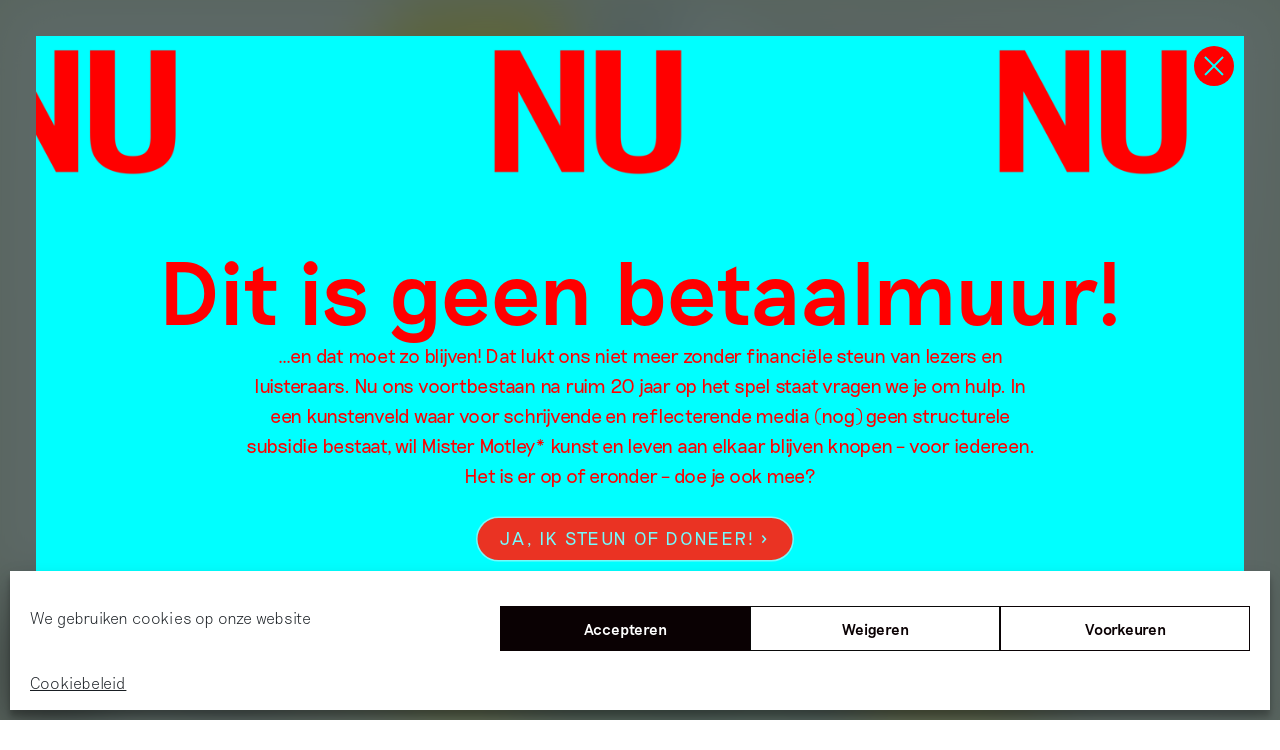

--- FILE ---
content_type: text/html; charset=UTF-8
request_url: https://www.mistermotley.nl/bade-blessing-de-verleiding-van-de-paaldans-kunst/
body_size: 84159
content:
<!doctype html>
<html class="no-js" lang="nl-NL">

<head>


    <!--

      __  __ _     _
     |  \/  (_)___| |_ ___ _ __
     | |\/| | / __| __/ _ \ '__|
     | |  | | \__ \ ||  __/ |
     |_|  |_|_|___/\__\___|_|
     |  \/  | ___ | |_| | ___ _   _
     | |\/| |/ _ \| __| |/ _ \ | | |
     | |  | | (_) | |_| |  __/ |_| |
     |_|  |_|\___/ \__|_|\___|\__, |
                              |___/

    Design:      Sinds1416
    Development: Floris Douma

    -->

    <meta charset="UTF-8">
    <meta name="viewport" content="width=device-width, initial-scale=1">

<!--     <link rel="apple-touch-icon" sizes="180x180"
          href="https://www.mistermotley.nl/wp-content/themes/mister-motley/apple-touch-icon.png">
    <link rel="icon" type="image/png" sizes="32x32"
          href="https://www.mistermotley.nl/wp-content/themes/mister-motley/favicon-32x32.png">
    <link rel="icon" type="image/png" sizes="16x16"
          href="https://www.mistermotley.nl/wp-content/themes/mister-motley/favicon-16x16.png">
    <link rel="manifest" href="https://www.mistermotley.nl/wp-content/themes/mister-motley/site.webmanifest">
    <link rel="mask-icon" href="https://www.mistermotley.nl/wp-content/themes/mister-motley/safari-pinned-tab.svg" color="#5bbad5">
    <meta name="msapplication-TileColor" content="#da532c">
    <meta name="theme-color" content="#ffffff">

 -->
    <title>Bade Blessing: De verleiding van de paaldans&#x2d;kunst &#x2d; Mister Motley</title>

<!-- The SEO Framework: door Sybre Waaijer -->
<meta name="robots" content="max-snippet:-1,max-image-preview:standard,max-video-preview:-1" />
<link rel="canonical" href="https://www.mistermotley.nl/bade-blessing-de-verleiding-van-de-paaldans-kunst/" />
<meta name="description" content="Elke 10 dagen geeft David Bade zijn visuele commentaar op de actualiteit, zijn leven en &lsquo;de stand van zaken&rsquo; in&hellip;" />
<meta property="og:type" content="article" />
<meta property="og:locale" content="nl_NL" />
<meta property="og:site_name" content="Mister Motley" />
<meta property="og:title" content="Bade Blessing: De verleiding van de paaldans&#x2d;kunst" />
<meta property="og:description" content="Elke 10 dagen geeft David Bade zijn visuele commentaar op de actualiteit, zijn leven en &lsquo;de stand van zaken&rsquo; in&hellip;" />
<meta property="og:url" content="https://www.mistermotley.nl/bade-blessing-de-verleiding-van-de-paaldans-kunst/" />
<meta property="og:image" content="https://www.mistermotley.nl/wp-content/uploads/2021/09/Scan-3_0-scaled.jpg" />
<meta property="og:image:width" content="1693" />
<meta property="og:image:height" content="2560" />
<meta property="article:published_time" content="2014-02-02T12:27:27+00:00" />
<meta property="article:modified_time" content="2021-09-16T11:02:07+00:00" />
<meta name="twitter:card" content="summary_large_image" />
<meta name="twitter:title" content="Bade Blessing: De verleiding van de paaldans&#x2d;kunst" />
<meta name="twitter:description" content="Elke 10 dagen geeft David Bade zijn visuele commentaar op de actualiteit, zijn leven en &lsquo;de stand van zaken&rsquo; in&hellip;" />
<meta name="twitter:image" content="https://www.mistermotley.nl/wp-content/uploads/2021/09/Scan-3_0-scaled.jpg" />
<script type="application/ld+json">{"@context":"https://schema.org","@graph":[{"@type":"WebSite","@id":"https://www.mistermotley.nl/#/schema/WebSite","url":"https://www.mistermotley.nl/","name":"Mister Motley","description":"Het magazine dat kunst en leven aan elkaar knoopt","inLanguage":"nl-NL","potentialAction":{"@type":"SearchAction","target":{"@type":"EntryPoint","urlTemplate":"https://www.mistermotley.nl/search/{search_term_string}/"},"query-input":"required name=search_term_string"},"publisher":{"@type":"Organization","@id":"https://www.mistermotley.nl/#/schema/Organization","name":"Mister Motley","url":"https://www.mistermotley.nl/","logo":{"@type":"ImageObject","url":"https://www.mistermotley.nl/wp-content/uploads/2025/03/cropped-Screenshot-2025-03-27-at-11.07.47.png","contentUrl":"https://www.mistermotley.nl/wp-content/uploads/2025/03/cropped-Screenshot-2025-03-27-at-11.07.47.png","width":512,"height":512,"contentSize":"27300"}}},{"@type":"WebPage","@id":"https://www.mistermotley.nl/bade-blessing-de-verleiding-van-de-paaldans-kunst/","url":"https://www.mistermotley.nl/bade-blessing-de-verleiding-van-de-paaldans-kunst/","name":"Bade Blessing: De verleiding van de paaldans&#x2d;kunst &#x2d; Mister Motley","description":"Elke 10 dagen geeft David Bade zijn visuele commentaar op de actualiteit, zijn leven en &lsquo;de stand van zaken&rsquo; in&hellip;","inLanguage":"nl-NL","isPartOf":{"@id":"https://www.mistermotley.nl/#/schema/WebSite"},"breadcrumb":{"@type":"BreadcrumbList","@id":"https://www.mistermotley.nl/#/schema/BreadcrumbList","itemListElement":[{"@type":"ListItem","position":1,"item":"https://www.mistermotley.nl/","name":"Mister Motley"},{"@type":"ListItem","position":2,"item":"https://www.mistermotley.nl/category/overig/","name":"Categorie: Overig"},{"@type":"ListItem","position":3,"name":"Bade Blessing: De verleiding van de paaldans&#x2d;kunst"}]},"potentialAction":{"@type":"ReadAction","target":"https://www.mistermotley.nl/bade-blessing-de-verleiding-van-de-paaldans-kunst/"},"datePublished":"2014-02-02T12:27:27+00:00","dateModified":"2021-09-16T11:02:07+00:00","author":{"@type":"Person","@id":"https://www.mistermotley.nl/#/schema/Person/f25887118178643c5449e093f2b5932e","name":"mmimport"}}]}</script>
<!-- / The SEO Framework: door Sybre Waaijer | 12.22ms meta | 3.85ms boot -->

<link rel="alternate" type="application/rss+xml" title="Mister Motley &raquo; feed" href="https://www.mistermotley.nl/feed/" />
<link rel="alternate" type="application/rss+xml" title="Mister Motley &raquo; reacties feed" href="https://www.mistermotley.nl/comments/feed/" />
<link rel="alternate" title="oEmbed (JSON)" type="application/json+oembed" href="https://www.mistermotley.nl/wp-json/oembed/1.0/embed?url=https%3A%2F%2Fwww.mistermotley.nl%2Fbade-blessing-de-verleiding-van-de-paaldans-kunst%2F" />
<link rel="alternate" title="oEmbed (XML)" type="text/xml+oembed" href="https://www.mistermotley.nl/wp-json/oembed/1.0/embed?url=https%3A%2F%2Fwww.mistermotley.nl%2Fbade-blessing-de-verleiding-van-de-paaldans-kunst%2F&#038;format=xml" />
<style id='wp-img-auto-sizes-contain-inline-css' type='text/css'>
img:is([sizes=auto i],[sizes^="auto," i]){contain-intrinsic-size:3000px 1500px}
/*# sourceURL=wp-img-auto-sizes-contain-inline-css */
</style>
<style id='wp-block-library-inline-css' type='text/css'>
:root{--wp-block-synced-color:#7a00df;--wp-block-synced-color--rgb:122,0,223;--wp-bound-block-color:var(--wp-block-synced-color);--wp-editor-canvas-background:#ddd;--wp-admin-theme-color:#007cba;--wp-admin-theme-color--rgb:0,124,186;--wp-admin-theme-color-darker-10:#006ba1;--wp-admin-theme-color-darker-10--rgb:0,107,160.5;--wp-admin-theme-color-darker-20:#005a87;--wp-admin-theme-color-darker-20--rgb:0,90,135;--wp-admin-border-width-focus:2px}@media (min-resolution:192dpi){:root{--wp-admin-border-width-focus:1.5px}}.wp-element-button{cursor:pointer}:root .has-very-light-gray-background-color{background-color:#eee}:root .has-very-dark-gray-background-color{background-color:#313131}:root .has-very-light-gray-color{color:#eee}:root .has-very-dark-gray-color{color:#313131}:root .has-vivid-green-cyan-to-vivid-cyan-blue-gradient-background{background:linear-gradient(135deg,#00d084,#0693e3)}:root .has-purple-crush-gradient-background{background:linear-gradient(135deg,#34e2e4,#4721fb 50%,#ab1dfe)}:root .has-hazy-dawn-gradient-background{background:linear-gradient(135deg,#faaca8,#dad0ec)}:root .has-subdued-olive-gradient-background{background:linear-gradient(135deg,#fafae1,#67a671)}:root .has-atomic-cream-gradient-background{background:linear-gradient(135deg,#fdd79a,#004a59)}:root .has-nightshade-gradient-background{background:linear-gradient(135deg,#330968,#31cdcf)}:root .has-midnight-gradient-background{background:linear-gradient(135deg,#020381,#2874fc)}:root{--wp--preset--font-size--normal:16px;--wp--preset--font-size--huge:42px}.has-regular-font-size{font-size:1em}.has-larger-font-size{font-size:2.625em}.has-normal-font-size{font-size:var(--wp--preset--font-size--normal)}.has-huge-font-size{font-size:var(--wp--preset--font-size--huge)}.has-text-align-center{text-align:center}.has-text-align-left{text-align:left}.has-text-align-right{text-align:right}.has-fit-text{white-space:nowrap!important}#end-resizable-editor-section{display:none}.aligncenter{clear:both}.items-justified-left{justify-content:flex-start}.items-justified-center{justify-content:center}.items-justified-right{justify-content:flex-end}.items-justified-space-between{justify-content:space-between}.screen-reader-text{border:0;clip-path:inset(50%);height:1px;margin:-1px;overflow:hidden;padding:0;position:absolute;width:1px;word-wrap:normal!important}.screen-reader-text:focus{background-color:#ddd;clip-path:none;color:#444;display:block;font-size:1em;height:auto;left:5px;line-height:normal;padding:15px 23px 14px;text-decoration:none;top:5px;width:auto;z-index:100000}html :where(.has-border-color){border-style:solid}html :where([style*=border-top-color]){border-top-style:solid}html :where([style*=border-right-color]){border-right-style:solid}html :where([style*=border-bottom-color]){border-bottom-style:solid}html :where([style*=border-left-color]){border-left-style:solid}html :where([style*=border-width]){border-style:solid}html :where([style*=border-top-width]){border-top-style:solid}html :where([style*=border-right-width]){border-right-style:solid}html :where([style*=border-bottom-width]){border-bottom-style:solid}html :where([style*=border-left-width]){border-left-style:solid}html :where(img[class*=wp-image-]){height:auto;max-width:100%}:where(figure){margin:0 0 1em}html :where(.is-position-sticky){--wp-admin--admin-bar--position-offset:var(--wp-admin--admin-bar--height,0px)}@media screen and (max-width:600px){html :where(.is-position-sticky){--wp-admin--admin-bar--position-offset:0px}}

/*# sourceURL=wp-block-library-inline-css */
</style><link rel='stylesheet' id='wc-blocks-style-css' href='https://www.mistermotley.nl/wp-content/plugins/woocommerce/assets/client/blocks/wc-blocks.css?ver=wc-9.2.3' type='text/css' media='all' />
<style id='global-styles-inline-css' type='text/css'>
:root{--wp--preset--aspect-ratio--square: 1;--wp--preset--aspect-ratio--4-3: 4/3;--wp--preset--aspect-ratio--3-4: 3/4;--wp--preset--aspect-ratio--3-2: 3/2;--wp--preset--aspect-ratio--2-3: 2/3;--wp--preset--aspect-ratio--16-9: 16/9;--wp--preset--aspect-ratio--9-16: 9/16;--wp--preset--color--black: #000000;--wp--preset--color--cyan-bluish-gray: #abb8c3;--wp--preset--color--white: #ffffff;--wp--preset--color--pale-pink: #f78da7;--wp--preset--color--vivid-red: #cf2e2e;--wp--preset--color--luminous-vivid-orange: #ff6900;--wp--preset--color--luminous-vivid-amber: #fcb900;--wp--preset--color--light-green-cyan: #7bdcb5;--wp--preset--color--vivid-green-cyan: #00d084;--wp--preset--color--pale-cyan-blue: #8ed1fc;--wp--preset--color--vivid-cyan-blue: #0693e3;--wp--preset--color--vivid-purple: #9b51e0;--wp--preset--gradient--vivid-cyan-blue-to-vivid-purple: linear-gradient(135deg,rgb(6,147,227) 0%,rgb(155,81,224) 100%);--wp--preset--gradient--light-green-cyan-to-vivid-green-cyan: linear-gradient(135deg,rgb(122,220,180) 0%,rgb(0,208,130) 100%);--wp--preset--gradient--luminous-vivid-amber-to-luminous-vivid-orange: linear-gradient(135deg,rgb(252,185,0) 0%,rgb(255,105,0) 100%);--wp--preset--gradient--luminous-vivid-orange-to-vivid-red: linear-gradient(135deg,rgb(255,105,0) 0%,rgb(207,46,46) 100%);--wp--preset--gradient--very-light-gray-to-cyan-bluish-gray: linear-gradient(135deg,rgb(238,238,238) 0%,rgb(169,184,195) 100%);--wp--preset--gradient--cool-to-warm-spectrum: linear-gradient(135deg,rgb(74,234,220) 0%,rgb(151,120,209) 20%,rgb(207,42,186) 40%,rgb(238,44,130) 60%,rgb(251,105,98) 80%,rgb(254,248,76) 100%);--wp--preset--gradient--blush-light-purple: linear-gradient(135deg,rgb(255,206,236) 0%,rgb(152,150,240) 100%);--wp--preset--gradient--blush-bordeaux: linear-gradient(135deg,rgb(254,205,165) 0%,rgb(254,45,45) 50%,rgb(107,0,62) 100%);--wp--preset--gradient--luminous-dusk: linear-gradient(135deg,rgb(255,203,112) 0%,rgb(199,81,192) 50%,rgb(65,88,208) 100%);--wp--preset--gradient--pale-ocean: linear-gradient(135deg,rgb(255,245,203) 0%,rgb(182,227,212) 50%,rgb(51,167,181) 100%);--wp--preset--gradient--electric-grass: linear-gradient(135deg,rgb(202,248,128) 0%,rgb(113,206,126) 100%);--wp--preset--gradient--midnight: linear-gradient(135deg,rgb(2,3,129) 0%,rgb(40,116,252) 100%);--wp--preset--font-size--small: 13px;--wp--preset--font-size--medium: 20px;--wp--preset--font-size--large: 36px;--wp--preset--font-size--x-large: 42px;--wp--preset--font-family--inter: "Inter", sans-serif;--wp--preset--font-family--cardo: Cardo;--wp--preset--spacing--20: 0.44rem;--wp--preset--spacing--30: 0.67rem;--wp--preset--spacing--40: 1rem;--wp--preset--spacing--50: 1.5rem;--wp--preset--spacing--60: 2.25rem;--wp--preset--spacing--70: 3.38rem;--wp--preset--spacing--80: 5.06rem;--wp--preset--shadow--natural: 6px 6px 9px rgba(0, 0, 0, 0.2);--wp--preset--shadow--deep: 12px 12px 50px rgba(0, 0, 0, 0.4);--wp--preset--shadow--sharp: 6px 6px 0px rgba(0, 0, 0, 0.2);--wp--preset--shadow--outlined: 6px 6px 0px -3px rgb(255, 255, 255), 6px 6px rgb(0, 0, 0);--wp--preset--shadow--crisp: 6px 6px 0px rgb(0, 0, 0);}:where(.is-layout-flex){gap: 0.5em;}:where(.is-layout-grid){gap: 0.5em;}body .is-layout-flex{display: flex;}.is-layout-flex{flex-wrap: wrap;align-items: center;}.is-layout-flex > :is(*, div){margin: 0;}body .is-layout-grid{display: grid;}.is-layout-grid > :is(*, div){margin: 0;}:where(.wp-block-columns.is-layout-flex){gap: 2em;}:where(.wp-block-columns.is-layout-grid){gap: 2em;}:where(.wp-block-post-template.is-layout-flex){gap: 1.25em;}:where(.wp-block-post-template.is-layout-grid){gap: 1.25em;}.has-black-color{color: var(--wp--preset--color--black) !important;}.has-cyan-bluish-gray-color{color: var(--wp--preset--color--cyan-bluish-gray) !important;}.has-white-color{color: var(--wp--preset--color--white) !important;}.has-pale-pink-color{color: var(--wp--preset--color--pale-pink) !important;}.has-vivid-red-color{color: var(--wp--preset--color--vivid-red) !important;}.has-luminous-vivid-orange-color{color: var(--wp--preset--color--luminous-vivid-orange) !important;}.has-luminous-vivid-amber-color{color: var(--wp--preset--color--luminous-vivid-amber) !important;}.has-light-green-cyan-color{color: var(--wp--preset--color--light-green-cyan) !important;}.has-vivid-green-cyan-color{color: var(--wp--preset--color--vivid-green-cyan) !important;}.has-pale-cyan-blue-color{color: var(--wp--preset--color--pale-cyan-blue) !important;}.has-vivid-cyan-blue-color{color: var(--wp--preset--color--vivid-cyan-blue) !important;}.has-vivid-purple-color{color: var(--wp--preset--color--vivid-purple) !important;}.has-black-background-color{background-color: var(--wp--preset--color--black) !important;}.has-cyan-bluish-gray-background-color{background-color: var(--wp--preset--color--cyan-bluish-gray) !important;}.has-white-background-color{background-color: var(--wp--preset--color--white) !important;}.has-pale-pink-background-color{background-color: var(--wp--preset--color--pale-pink) !important;}.has-vivid-red-background-color{background-color: var(--wp--preset--color--vivid-red) !important;}.has-luminous-vivid-orange-background-color{background-color: var(--wp--preset--color--luminous-vivid-orange) !important;}.has-luminous-vivid-amber-background-color{background-color: var(--wp--preset--color--luminous-vivid-amber) !important;}.has-light-green-cyan-background-color{background-color: var(--wp--preset--color--light-green-cyan) !important;}.has-vivid-green-cyan-background-color{background-color: var(--wp--preset--color--vivid-green-cyan) !important;}.has-pale-cyan-blue-background-color{background-color: var(--wp--preset--color--pale-cyan-blue) !important;}.has-vivid-cyan-blue-background-color{background-color: var(--wp--preset--color--vivid-cyan-blue) !important;}.has-vivid-purple-background-color{background-color: var(--wp--preset--color--vivid-purple) !important;}.has-black-border-color{border-color: var(--wp--preset--color--black) !important;}.has-cyan-bluish-gray-border-color{border-color: var(--wp--preset--color--cyan-bluish-gray) !important;}.has-white-border-color{border-color: var(--wp--preset--color--white) !important;}.has-pale-pink-border-color{border-color: var(--wp--preset--color--pale-pink) !important;}.has-vivid-red-border-color{border-color: var(--wp--preset--color--vivid-red) !important;}.has-luminous-vivid-orange-border-color{border-color: var(--wp--preset--color--luminous-vivid-orange) !important;}.has-luminous-vivid-amber-border-color{border-color: var(--wp--preset--color--luminous-vivid-amber) !important;}.has-light-green-cyan-border-color{border-color: var(--wp--preset--color--light-green-cyan) !important;}.has-vivid-green-cyan-border-color{border-color: var(--wp--preset--color--vivid-green-cyan) !important;}.has-pale-cyan-blue-border-color{border-color: var(--wp--preset--color--pale-cyan-blue) !important;}.has-vivid-cyan-blue-border-color{border-color: var(--wp--preset--color--vivid-cyan-blue) !important;}.has-vivid-purple-border-color{border-color: var(--wp--preset--color--vivid-purple) !important;}.has-vivid-cyan-blue-to-vivid-purple-gradient-background{background: var(--wp--preset--gradient--vivid-cyan-blue-to-vivid-purple) !important;}.has-light-green-cyan-to-vivid-green-cyan-gradient-background{background: var(--wp--preset--gradient--light-green-cyan-to-vivid-green-cyan) !important;}.has-luminous-vivid-amber-to-luminous-vivid-orange-gradient-background{background: var(--wp--preset--gradient--luminous-vivid-amber-to-luminous-vivid-orange) !important;}.has-luminous-vivid-orange-to-vivid-red-gradient-background{background: var(--wp--preset--gradient--luminous-vivid-orange-to-vivid-red) !important;}.has-very-light-gray-to-cyan-bluish-gray-gradient-background{background: var(--wp--preset--gradient--very-light-gray-to-cyan-bluish-gray) !important;}.has-cool-to-warm-spectrum-gradient-background{background: var(--wp--preset--gradient--cool-to-warm-spectrum) !important;}.has-blush-light-purple-gradient-background{background: var(--wp--preset--gradient--blush-light-purple) !important;}.has-blush-bordeaux-gradient-background{background: var(--wp--preset--gradient--blush-bordeaux) !important;}.has-luminous-dusk-gradient-background{background: var(--wp--preset--gradient--luminous-dusk) !important;}.has-pale-ocean-gradient-background{background: var(--wp--preset--gradient--pale-ocean) !important;}.has-electric-grass-gradient-background{background: var(--wp--preset--gradient--electric-grass) !important;}.has-midnight-gradient-background{background: var(--wp--preset--gradient--midnight) !important;}.has-small-font-size{font-size: var(--wp--preset--font-size--small) !important;}.has-medium-font-size{font-size: var(--wp--preset--font-size--medium) !important;}.has-large-font-size{font-size: var(--wp--preset--font-size--large) !important;}.has-x-large-font-size{font-size: var(--wp--preset--font-size--x-large) !important;}
/*# sourceURL=global-styles-inline-css */
</style>

<style id='classic-theme-styles-inline-css' type='text/css'>
/*! This file is auto-generated */
.wp-block-button__link{color:#fff;background-color:#32373c;border-radius:9999px;box-shadow:none;text-decoration:none;padding:calc(.667em + 2px) calc(1.333em + 2px);font-size:1.125em}.wp-block-file__button{background:#32373c;color:#fff;text-decoration:none}
/*# sourceURL=/wp-includes/css/classic-themes.min.css */
</style>
<link rel='stylesheet' id='pay_what_you_want_style-css' href='https://www.mistermotley.nl/wp-content/plugins/pay-what-you-want/css/styles.css?ver=6.9' type='text/css' media='all' />
<link rel='stylesheet' id='woocommerce-layout-css' href='https://www.mistermotley.nl/wp-content/plugins/woocommerce/assets/css/woocommerce-layout.css?ver=9.2.3' type='text/css' media='all' />
<link rel='stylesheet' id='woocommerce-smallscreen-css' href='https://www.mistermotley.nl/wp-content/plugins/woocommerce/assets/css/woocommerce-smallscreen.css?ver=9.2.3' type='text/css' media='only screen and (max-width: 768px)' />
<link rel='stylesheet' id='woocommerce-general-css' href='https://www.mistermotley.nl/wp-content/plugins/woocommerce/assets/css/woocommerce.css?ver=9.2.3' type='text/css' media='all' />
<style id='woocommerce-inline-inline-css' type='text/css'>
.woocommerce form .form-row .required { visibility: visible; }
/*# sourceURL=woocommerce-inline-inline-css */
</style>
<link rel='stylesheet' id='cmplz-general-css' href='https://www.mistermotley.nl/wp-content/plugins/complianz-gdpr/assets/css/cookieblocker.min.css?ver=1749200839' type='text/css' media='all' />
<link rel='stylesheet' id='search-filter-plugin-styles-css' href='https://www.mistermotley.nl/wp-content/plugins/search-filter-pro/public/assets/css/search-filter.min.css?ver=2.5.19' type='text/css' media='all' />
<link rel='stylesheet' id='wc-memberships-frontend-css' href='https://www.mistermotley.nl/wp-content/plugins/woocommerce-memberships/assets/css/frontend/wc-memberships-frontend.min.css?ver=1.19.2' type='text/css' media='all' />
<link rel='stylesheet' id='base-css' href='https://www.mistermotley.nl/wp-content/themes/mister-motley/css/base.20260125004659.css?ver=6.9' type='text/css' media='all' />
<link rel='stylesheet' id='adjustments-css' href='https://www.mistermotley.nl/wp-content/themes/mister-motley/css/adjustments.20260125004659.css?ver=6.9' type='text/css' media='all' />
<link rel='stylesheet' id='simple-favorites-css' href='https://www.mistermotley.nl/wp-content/plugins/favorites/assets/css/favorites.css?ver=2.3.4' type='text/css' media='all' />
<script type="text/javascript" src="https://www.mistermotley.nl/wp-includes/js/jquery/jquery.min.js?ver=3.7.1" id="jquery-core-js"></script>
<script type="text/javascript" src="https://www.mistermotley.nl/wp-includes/js/jquery/jquery-migrate.min.js?ver=3.4.1" id="jquery-migrate-js"></script>
<script type="text/javascript" src="https://www.mistermotley.nl/wp-content/plugins/woocommerce/assets/js/jquery-blockui/jquery.blockUI.min.js?ver=2.7.0-wc.9.2.3" id="jquery-blockui-js" defer="defer" data-wp-strategy="defer"></script>
<script type="text/javascript" id="wc-add-to-cart-js-extra">
/* <![CDATA[ */
var wc_add_to_cart_params = {"ajax_url":"/wp-admin/admin-ajax.php","wc_ajax_url":"/?wc-ajax=%%endpoint%%","i18n_view_cart":"View cart","cart_url":"https://www.mistermotley.nl/afrekenen/","is_cart":"","cart_redirect_after_add":"no"};
//# sourceURL=wc-add-to-cart-js-extra
/* ]]> */
</script>
<script type="text/javascript" src="https://www.mistermotley.nl/wp-content/plugins/woocommerce/assets/js/frontend/add-to-cart.min.js?ver=9.2.3" id="wc-add-to-cart-js" defer="defer" data-wp-strategy="defer"></script>
<script type="text/javascript" src="https://www.mistermotley.nl/wp-content/plugins/woocommerce/assets/js/js-cookie/js.cookie.min.js?ver=2.1.4-wc.9.2.3" id="js-cookie-js" defer="defer" data-wp-strategy="defer"></script>
<script type="text/javascript" id="woocommerce-js-extra">
/* <![CDATA[ */
var woocommerce_params = {"ajax_url":"/wp-admin/admin-ajax.php","wc_ajax_url":"/?wc-ajax=%%endpoint%%"};
//# sourceURL=woocommerce-js-extra
/* ]]> */
</script>
<script type="text/javascript" src="https://www.mistermotley.nl/wp-content/plugins/woocommerce/assets/js/frontend/woocommerce.min.js?ver=9.2.3" id="woocommerce-js" defer="defer" data-wp-strategy="defer"></script>
<script type="text/javascript" id="search-filter-plugin-build-js-extra">
/* <![CDATA[ */
var SF_LDATA = {"ajax_url":"https://www.mistermotley.nl/wp-admin/admin-ajax.php","home_url":"https://www.mistermotley.nl/","extensions":[]};
//# sourceURL=search-filter-plugin-build-js-extra
/* ]]> */
</script>
<script type="text/javascript" src="https://www.mistermotley.nl/wp-content/plugins/search-filter-pro/public/assets/js/search-filter-build.min.js?ver=2.5.19" id="search-filter-plugin-build-js"></script>
<script type="text/javascript" src="https://www.mistermotley.nl/wp-content/plugins/search-filter-pro/public/assets/js/select2.min.js?ver=2.5.19" id="search-filter-plugin-select2-js"></script>
<script type="text/javascript" src="https://www.mistermotley.nl/wp-content/themes/mister-motley/js/vendor/modernizr-3.11.2.min.js?ver=6.9" id="modernizr-js"></script>
<script type="text/javascript" id="bundle-js-extra">
/* <![CDATA[ */
var vars = {"ajax_url":"https://www.mistermotley.nl/wp-admin/admin-ajax.php","security":"393163e29e"};
//# sourceURL=bundle-js-extra
/* ]]> */
</script>
<script type="text/javascript" src="https://www.mistermotley.nl/wp-content/themes/mister-motley/js/bundle.20260125004659.js?ver=6.9" id="bundle-js"></script>
<script type="text/javascript" id="favorites-js-extra">
/* <![CDATA[ */
var favorites_data = {"ajaxurl":"https://www.mistermotley.nl/wp-admin/admin-ajax.php","nonce":"a41bc450de","favorite":"\u003Cdiv class=\"favorite-button__icon\"\u003E\u003Csvg width=\"43\" height=\"40\" viewBox=\"0 0 43 40\" fill=\"none\" xmlns=\"http://www.w3.org/2000/svg\"\u003E \u003Cpolygon stroke-width=\"3\"  points=\"33.5,36 21.1,21.2 8.7,36 8.7,4 33.6,4 \"/\u003E \u003C/svg\u003E         \u003C/div\u003E\u003Cdiv class=\"favorite-button__status\"\u003EBewaren?\u003C/div\u003E","favorited":"\u003Cdiv class=\"favorite-button__icon favorite-button__icon--on\"\u003E\u003Csvg width=\"43\" height=\"40\" viewBox=\"0 0 43 40\" fill=\"none\" xmlns=\"http://www.w3.org/2000/svg\"\u003E \u003Cpolyline stroke-width=\"4\" points=\"6.2,18.6 19.7,36.5 38.6,4 \"/\u003E\u003C/svg\u003E                   \u003C/div\u003E\u003Cdiv class=\"favorite-button__status\"\u003EBewaard\u00a0in\u00a0Mijn\u00a0Motley\u003C/div\u003E","includecount":"","indicate_loading":"","loading_text":"Loading","loading_image":"","loading_image_active":"","loading_image_preload":"","cache_enabled":"1","button_options":{"button_type":"custom","custom_colors":false,"box_shadow":false,"include_count":false,"default":{"background_default":false,"border_default":false,"text_default":false,"icon_default":false,"count_default":false},"active":{"background_active":false,"border_active":false,"text_active":false,"icon_active":false,"count_active":false}},"authentication_modal_content":"\u003Cp\u003EJe bent geen lid\u003C/p\u003E\n\u003Cp\u003E\u003Ca href=\"#\" data-favorites-modal-close\u003ESluiten\u003C/a\u003E\u003C/p\u003E\n","authentication_redirect":"","dev_mode":"","logged_in":"","user_id":"0","authentication_redirect_url":"https://www.mistermotley.nl/wp-login.php"};
//# sourceURL=favorites-js-extra
/* ]]> */
</script>
<script type="text/javascript" src="https://www.mistermotley.nl/wp-content/plugins/favorites/assets/js/favorites.min.js?ver=2.3.4" id="favorites-js"></script>
<link rel="https://api.w.org/" href="https://www.mistermotley.nl/wp-json/" /><link rel="alternate" title="JSON" type="application/json" href="https://www.mistermotley.nl/wp-json/wp/v2/posts/7290" /><link rel="EditURI" type="application/rsd+xml" title="RSD" href="https://www.mistermotley.nl/xmlrpc.php?rsd" />
			<style>.cmplz-hidden {
					display: none !important;
				}</style>	<noscript><style>.woocommerce-product-gallery{ opacity: 1 !important; }</style></noscript>
	<style class='wp-fonts-local' type='text/css'>
@font-face{font-family:Inter;font-style:normal;font-weight:300 900;font-display:fallback;src:url('https://www.mistermotley.nl/wp-content/plugins/woocommerce/assets/fonts/Inter-VariableFont_slnt,wght.woff2') format('woff2');font-stretch:normal;}
@font-face{font-family:Cardo;font-style:normal;font-weight:400;font-display:fallback;src:url('https://www.mistermotley.nl/wp-content/plugins/woocommerce/assets/fonts/cardo_normal_400.woff2') format('woff2');}
</style>
<link rel="icon" href="https://www.mistermotley.nl/wp-content/uploads/2025/03/cropped-Screenshot-2025-03-27-at-11.07.47-100x100.png" sizes="32x32" />
<link rel="icon" href="https://www.mistermotley.nl/wp-content/uploads/2025/03/cropped-Screenshot-2025-03-27-at-11.07.47-300x300.png" sizes="192x192" />
<link rel="apple-touch-icon" href="https://www.mistermotley.nl/wp-content/uploads/2025/03/cropped-Screenshot-2025-03-27-at-11.07.47-300x300.png" />
<meta name="msapplication-TileImage" content="https://www.mistermotley.nl/wp-content/uploads/2025/03/cropped-Screenshot-2025-03-27-at-11.07.47-300x300.png" />
		<style type="text/css" id="wp-custom-css">
			.no-break-with-indent {
	text-indent: 4rem;
	margin-top: -1.5em
}
.ads__item--wide img {
    height: unset !important;
}

@media only screen and (min-width: 48em) {
    .images--multiple.images--multiple--4 figure:nth-child(2) {
        margin-right: 2rem;
    }
}
		</style>
		
    <script>

        window.site_settings = {
            path: 'https://www.mistermotley.nl/wp-content/themes/mister-motley',
            home: 'https://www.mistermotley.nl',
            loggedin: false,
            captions: {},
            defaults: {
                viewerValue: 3,
                isoTope: {
                    transitionDuration: 1000,
                    stagger: 500,
                    packery: {
                        gutter: 20,
                    },
                    hiddenStyle: {
                        opacity: 0,
                    },
                    visibleStyle: {
                        opacity: 1,
                    }
                }
            }
        };

    </script>

    
</head>

<body data-cmplz=1 class="wp-singular post-template-default single single-post postid-7290 single-format-standard wp-theme-mister-motley theme-mister-motley woocommerce-no-js" data-enhancer="svgInline, iframeEnhancer, scroll">



<nav class="topbar" data-enhancer="menuToggle, searchToggle, filtersOnChange">

    <div class="container container--large flex flex--align-center flex--space-between">
        <a class="topbar__logo" href="https://www.mistermotley.nl">
            <svg class="svg-logo" data-name="d2fc7587-49b3-480a-aec2-17d01f6c4e6b" xmlns="http://www.w3.org/2000/svg"
                 viewBox="0 0 87.91 33.94">
                <path
                    d="M87.91 18.2h-3.58l-3.5 6.8-3.49-6.8h-3.56l5.48 10.39v5.09h3.17v-5.11zm-15.57 3v-3H61.91v15.48h10.41v-3h-7.23v-3.35h6.63v-3h-6.63v-3.12zM53 30.66V18.2h-3.15v15.48h9.8v-3zM47.54 18.2H35.46v3h4.45v12.48h3.16V21.21h4.47zm-21.63 2.74a4.78 4.78 0 0 1 4.87 4.7v.3a4.87 4.87 0 1 1-9.73.44 3.23 3.23 0 0 1 0-.44 4.79 4.79 0 0 1 4.57-5h.29m0-3a8 8 0 1 0 8.07 8 7.88 7.88 0 0 0-7.76-8h-.31m-11.64.27l-5 5.95-2.92-6H2.73L0 33.68h3.16l2-11.1 3.13 6.52h.29L14 22.58l-2 11.1h3.17l2.7-15.48zm64-14.94h3.14c1.63 0 2.43.8 2.43 2.08s-.77 2.06-2.43 2.06h-3.14zM84 15.74h3.89l-4.31-5.81a4.38 4.38 0 0 0 3.47-4.62c0-3.08-2-5-5.29-5h-6.65v15.43h3.16v-5.57H80zM72.41 3.27v-3H62v15.47h10.41v-3h-7.23V9.4h6.63v-3h-6.63V3.27zm-12.69-3H47.65v3h4.44v12.47h3.16V3.27h4.47zm-19.66 6c-2-.44-2.81-.66-2.81-1.57s.8-1.76 2.66-1.76 2.67.77 3 1.86h3.2c-.32-2.57-2-4.8-6.2-4.8-2.91 0-5.84 1.61-5.84 4.86 0 3.06 2.48 4 5.24 4.54s3.8.75 3.8 1.9-.93 1.77-2.72 1.77c-2.19 0-3.11-.78-3.54-2.3h-3.18C34 13.44 35.91 16 40.41 16c2.61 0 5.89-1.24 5.89-4.84 0-3.08-2.1-4-6.24-4.87m-8.89 9.44V.27H28v15.47z"></path>
                <path class="logo-small"
                      d="M16.91 11.19h.29l4.31-6.53v11.1h3.16V.29h-3.65l-4 5.94-4-5.94H9.39v15.47h3.23V4.66"></path>
            </svg>
        </a>
        <div class="topbar__range-container flex flex--align-center">
                                            <input class="topbar__range" type="range" min="1000" max="6000"
                       value="6000"
                       data-enhancer="misterMotleyViewer" data-view="singular">
            
        </div>
        <div class="topbar__menu-toggle topbar__menu-toggle--open" data-enable-menu>
            <svg width="21" height="16" viewBox="0 0 21 16" fill="none" xmlns="http://www.w3.org/2000/svg">
                <path d="M0 8H21M0 1H21M0 15H21" stroke="black" stroke-width="2"/>
            </svg>

        </div>
        <div class="topbar__menu-toggle topbar__menu-toggle--close" data-disable-menu>
            <svg width="70" height="70" viewBox="0 0 70 70" fill="none" xmlns="http://www.w3.org/2000/svg">
                <rect width="70" height="70" fill="transparent"/>
                <path d="M0 0L70 70M0 70L70 0" stroke="black" stroke-width="5"/>
            </svg>

        </div>
    </div>


    <div class="mm-menu" data-enhancer="filterInit">

        <div class="container--large flex flex--space-between">
            <div class="mm-menu__filters">
                <label class="mm-menu__label">Selecteren op</label>
                <form data-sf-form-id='182' data-is-rtl='0' data-maintain-state='' data-results-url='https://www.mistermotley.nl/' data-ajax-url='https://www.mistermotley.nl/?sfid=182&amp;sf_action=get_data&amp;sf_data=results' data-ajax-form-url='https://www.mistermotley.nl/?sfid=182&amp;sf_action=get_data&amp;sf_data=form' data-display-result-method='shortcode' data-use-history-api='1' data-template-loaded='0' data-lang-code='nl' data-ajax='1' data-ajax-data-type='json' data-ajax-links-selector='.pagination a' data-ajax-target='#search-filter-results-182' data-ajax-pagination-type='normal' data-update-ajax-url='1' data-only-results-ajax='1' data-scroll-to-pos='window' data-scroll-on-action='all' data-init-paged='1' data-auto-update='1' action='https://www.mistermotley.nl/' method='post' class='searchandfilter' id='search-filter-form-182' autocomplete='off' data-instance-count='1'><ul><li class="sf-field-category" data-sf-field-name="_sft_category" data-sf-field-type="category" data-sf-field-input-type="select" data-sf-combobox="1">		<label>
				   		<select data-combobox="1" name="_sft_category[]" class="sf-input-select" title="">
						  			<option class="sf-level-0 sf-item-0 sf-option-active" selected="selected" data-sf-count="0" data-sf-depth="0" value="">Alle categorieën</option>
											<option class="sf-level-0 sf-item-403" data-sf-count="104" data-sf-depth="0" value="column">Column</option>
											<option class="sf-level-0 sf-item-405" data-sf-count="341" data-sf-depth="0" value="essay">Essay</option>
											<option class="sf-level-0 sf-item-82" data-sf-count="445" data-sf-depth="0" value="interviews">Interview</option>
											<option class="sf-level-0 sf-item-83" data-sf-count="412" data-sf-depth="0" value="podcasts">Podcast</option>
											<option class="sf-level-0 sf-item-88" data-sf-count="123" data-sf-depth="0" value="online-tentoonstelling">Online tentoonstelling</option>
											<option class="sf-level-0 sf-item-421" data-sf-count="30" data-sf-depth="0" value="scriptie">Scriptie</option>
											<option class="sf-level-0 sf-item-404" data-sf-count="148" data-sf-depth="0" value="tentoonstellingsbespreking">Tentoonstellingsbespreking</option>
											<option class="sf-level-0 sf-item-406" data-sf-count="8" data-sf-depth="0" value="video">Video</option>
											<option class="sf-level-0 sf-item-1" data-sf-count="2409" data-sf-depth="0" value="overig">Overig</option>
											</select></label>										</li><li class="sf-field-taxonomy-themes" data-sf-field-name="_sft_themes" data-sf-field-type="taxonomy" data-sf-field-input-type="select" data-sf-combobox="1">		<label>
				   		<select data-combobox="1" name="_sft_themes[]" class="sf-input-select" title="">
						  			<option class="sf-level-0 sf-item-0 sf-option-active" selected="selected" data-sf-count="0" data-sf-depth="0" value="">Alle thema&#039;s</option>
											<option class="sf-level-0 sf-item-2147" data-sf-count="67" data-sf-depth="0" value="absurdisme">Absurdisme</option>
											<option class="sf-level-0 sf-item-754" data-sf-count="102" data-sf-depth="0" value="arbeid">Arbeid</option>
											<option class="sf-level-0 sf-item-669" data-sf-count="121" data-sf-depth="0" value="architectuur">Architectuur</option>
											<option class="sf-level-0 sf-item-2125" data-sf-count="275" data-sf-depth="0" value="collectiviteit">Collectiviteit</option>
											<option class="sf-level-0 sf-item-2115" data-sf-count="16" data-sf-depth="0" value="dans">Dans</option>
											<option class="sf-level-0 sf-item-769" data-sf-count="81" data-sf-depth="0" value="dieren">Dieren</option>
											<option class="sf-level-0 sf-item-867" data-sf-count="89" data-sf-depth="0" value="dood">Dood</option>
											<option class="sf-level-0 sf-item-423" data-sf-count="209" data-sf-depth="0" value="ecologie">Ecologie</option>
											<option class="sf-level-0 sf-item-420" data-sf-count="94" data-sf-depth="0" value="eenzaamheid">Eenzaamheid</option>
											<option class="sf-level-0 sf-item-954" data-sf-count="240" data-sf-depth="0" value="emancipatie">Emancipatie</option>
											<option class="sf-level-0 sf-item-2141" data-sf-count="117" data-sf-depth="0" value="empathie">Empathie</option>
											<option class="sf-level-0 sf-item-419" data-sf-count="24" data-sf-depth="0" value="eten">Eten</option>
											<option class="sf-level-0 sf-item-688" data-sf-count="119" data-sf-depth="0" value="familie">Familie</option>
											<option class="sf-level-0 sf-item-558" data-sf-count="153" data-sf-depth="0" value="feminisme">Feminisme</option>
											<option class="sf-level-0 sf-item-2750" data-sf-count="30" data-sf-depth="0" value="film">Film</option>
											<option class="sf-level-0 sf-item-882" data-sf-count="119" data-sf-depth="0" value="fotografie">Fotografie</option>
											<option class="sf-level-0 sf-item-422" data-sf-count="49" data-sf-depth="0" value="geluid">Geluid</option>
											<option class="sf-level-0 sf-item-700" data-sf-count="279" data-sf-depth="0" value="geschiedenis">Geschiedenis</option>
											<option class="sf-level-0 sf-item-657" data-sf-count="100" data-sf-depth="0" value="geweld">Geweld</option>
											<option class="sf-level-0 sf-item-3082" data-sf-count="11" data-sf-depth="0" value="installatie">Installatie</option>
											<option class="sf-level-0 sf-item-659" data-sf-count="206" data-sf-depth="0" value="institutioneel">Institutioneel</option>
											<option class="sf-level-0 sf-item-2304" data-sf-count="18" data-sf-depth="0" value="internet">Internet</option>
											<option class="sf-level-0 sf-item-619" data-sf-count="102" data-sf-depth="0" value="intimiteit">Intimiteit</option>
											<option class="sf-level-0 sf-item-676" data-sf-count="114" data-sf-depth="0" value="kapitalisme">Kapitalisme</option>
											<option class="sf-level-0 sf-item-740" data-sf-count="54" data-sf-depth="0" value="kleding">Kleding</option>
											<option class="sf-level-0 sf-item-642" data-sf-count="55" data-sf-depth="0" value="kleur">Kleur</option>
											<option class="sf-level-0 sf-item-442" data-sf-count="124" data-sf-depth="0" value="kolonialisme">Kolonialisme</option>
											<option class="sf-level-0 sf-item-723" data-sf-count="131" data-sf-depth="0" value="kunsteducatie">Kunsteducatie</option>
											<option class="sf-level-0 sf-item-2886" data-sf-count="3" data-sf-depth="0" value="kunstmatige-intelligentie">Kunstmatige intelligentie</option>
											<option class="sf-level-0 sf-item-443" data-sf-count="168" data-sf-depth="0" value="landschap">Landschap</option>
											<option class="sf-level-0 sf-item-430" data-sf-count="287" data-sf-depth="0" value="lichaam">Lichaam</option>
											<option class="sf-level-0 sf-item-911" data-sf-count="58" data-sf-depth="0" value="liefde">Liefde</option>
											<option class="sf-level-0 sf-item-943" data-sf-count="132" data-sf-depth="0" value="macht">Macht</option>
											<option class="sf-level-0 sf-item-517" data-sf-count="24" data-sf-depth="0" value="metoo">MeToo</option>
											<option class="sf-level-0 sf-item-654" data-sf-count="84" data-sf-depth="0" value="migratie">Migratie</option>
											<option class="sf-level-0 sf-item-3017" data-sf-count="3" data-sf-depth="0" value="neurodiversiteit">Neurodiversiteit</option>
											<option class="sf-level-0 sf-item-2370" data-sf-count="33" data-sf-depth="0" value="oorlog">Oorlog</option>
											<option class="sf-level-0 sf-item-666" data-sf-count="16" data-sf-depth="0" value="ouderdom">Ouderdom</option>
											<option class="sf-level-0 sf-item-701" data-sf-count="75" data-sf-depth="0" value="pandemie">Pandemie</option>
											<option class="sf-level-0 sf-item-1400" data-sf-count="105" data-sf-depth="0" value="performance">Performance</option>
											<option class="sf-level-0 sf-item-1134" data-sf-count="42" data-sf-depth="0" value="platteland">Platteland</option>
											<option class="sf-level-0 sf-item-1228" data-sf-count="126" data-sf-depth="0" value="politiek">Politiek</option>
											<option class="sf-level-0 sf-item-968" data-sf-count="78" data-sf-depth="0" value="queerness">Queerness</option>
											<option class="sf-level-0 sf-item-653" data-sf-count="69" data-sf-depth="0" value="racisme">Racisme</option>
											<option class="sf-level-0 sf-item-1056" data-sf-count="45" data-sf-depth="0" value="religie">Religie</option>
											<option class="sf-level-0 sf-item-460" data-sf-count="105" data-sf-depth="0" value="rituelen">Rituelen</option>
											<option class="sf-level-0 sf-item-595" data-sf-count="209" data-sf-depth="0" value="schilderkunst">Schilderkunst</option>
											<option class="sf-level-0 sf-item-1342" data-sf-count="146" data-sf-depth="0" value="sculptuur">Sculptuur</option>
											<option class="sf-level-0 sf-item-916" data-sf-count="81" data-sf-depth="0" value="spelen">Spel</option>
											<option class="sf-level-0 sf-item-2856" data-sf-count="2" data-sf-depth="0" value="sport">Sport</option>
											<option class="sf-level-0 sf-item-899" data-sf-count="85" data-sf-depth="0" value="stad">Stad</option>
											<option class="sf-level-0 sf-item-1059" data-sf-count="106" data-sf-depth="0" value="taal">Taal</option>
											<option class="sf-level-0 sf-item-426" data-sf-count="89" data-sf-depth="0" value="technologie">Technologie</option>
											<option class="sf-level-0 sf-item-2116" data-sf-count="21" data-sf-depth="0" value="theater">Theater</option>
											<option class="sf-level-0 sf-item-859" data-sf-count="33" data-sf-depth="0" value="thuis">Thuis</option>
											<option class="sf-level-0 sf-item-743" data-sf-count="107" data-sf-depth="0" value="wachten">Tijd</option>
											<option class="sf-level-0 sf-item-1141" data-sf-count="106" data-sf-depth="0" value="verzameling">Verzameling</option>
											<option class="sf-level-0 sf-item-3080" data-sf-count="1" data-sf-depth="0" value="video">Video</option>
											<option class="sf-level-0 sf-item-2804" data-sf-count="8" data-sf-depth="0" value="wetenschap">Wetenschap</option>
											<option class="sf-level-0 sf-item-727" data-sf-count="38" data-sf-depth="0" value="zelfportret">Zelfportret</option>
											<option class="sf-level-0 sf-item-860" data-sf-count="116" data-sf-depth="0" value="zorg">Zorg</option>
											</select></label>										</li><li class="sf-field-taxonomy-authors" data-sf-field-name="_sft_authors" data-sf-field-type="taxonomy" data-sf-field-input-type="select" data-sf-combobox="1">		<label>
				   		<select data-combobox="1" name="_sft_authors[]" class="sf-input-select" title="">
						  			<option class="sf-level-0 sf-item-0 sf-option-active" selected="selected" data-sf-count="0" data-sf-depth="0" value="">Alle auteurs</option>
											<option class="sf-level-0 sf-item-344" data-sf-count="1" data-sf-depth="0" value="adam-nillissen">Adam Nillissen</option>
											<option class="sf-level-0 sf-item-1790" data-sf-count="1" data-sf-depth="0" value="adam-patterson">Adam Patterson</option>
											<option class="sf-level-0 sf-item-3037" data-sf-count="1" data-sf-depth="0" value="adrienne-van-der-werf">Adriënne van der Werf</option>
											<option class="sf-level-0 sf-item-120" data-sf-count="2" data-sf-depth="0" value="aebele-trijsburg">Aebele Trijsburg</option>
											<option class="sf-level-0 sf-item-98" data-sf-count="1" data-sf-depth="0" value="ahmet-ogut">Ahmet Öğüt</option>
											<option class="sf-level-0 sf-item-42" data-sf-count="238" data-sf-depth="0" value="alex-de-vries">Alex de Vries</option>
											<option class="sf-level-0 sf-item-342" data-sf-count="1" data-sf-depth="0" value="alex-jacobs">Alex Jacobs</option>
											<option class="sf-level-0 sf-item-352" data-sf-count="1" data-sf-depth="0" value="alexandra-landre">Alexandra Landré</option>
											<option class="sf-level-0 sf-item-257" data-sf-count="1" data-sf-depth="0" value="alexandra-van-ditmars">Alexandra van Ditmars</option>
											<option class="sf-level-0 sf-item-605" data-sf-count="1" data-sf-depth="0" value="alexis-vasilikos">Alexis Vasilikos</option>
											<option class="sf-level-0 sf-item-55" data-sf-count="7" data-sf-depth="0" value="alina-lupu">Alina Lupu</option>
											<option class="sf-level-0 sf-item-211" data-sf-count="2" data-sf-depth="0" value="alix-de-massiac">Alix de Massiac</option>
											<option class="sf-level-0 sf-item-121" data-sf-count="13" data-sf-depth="0" value="alma-mathijsen">Alma Mathijsen</option>
											<option class="sf-level-0 sf-item-174" data-sf-count="1" data-sf-depth="0" value="ama-josephine-budge">Ama Josephine Budge</option>
											<option class="sf-level-0 sf-item-318" data-sf-count="2" data-sf-depth="0" value="amber-kroesbergen">Amber Kroesbergen</option>
											<option class="sf-level-0 sf-item-468" data-sf-count="1" data-sf-depth="0" value="amber-oskam">Amber Oskam</option>
											<option class="sf-level-0 sf-item-1573" data-sf-count="1" data-sf-depth="0" value="ana-oosting">Ana Oosting</option>
											<option class="sf-level-0 sf-item-3026" data-sf-count="1" data-sf-depth="0" value="anais-van-ertvelde">Anaïs Van Ertvelde</option>
											<option class="sf-level-0 sf-item-514" data-sf-count="1" data-sf-depth="0" value="anan-striker">Anan Striker</option>
											<option class="sf-level-0 sf-item-1979" data-sf-count="1" data-sf-depth="0" value="andre-evers">André Evers</option>
											<option class="sf-level-0 sf-item-3050" data-sf-count="1" data-sf-depth="0" value="andrea-koll">Andrea Koll</option>
											<option class="sf-level-0 sf-item-3100" data-sf-count="3" data-sf-depth="0" value="anika-van-de-wijngaard">Anika van de Wijngaard</option>
											<option class="sf-level-0 sf-item-492" data-sf-count="1" data-sf-depth="0" value="anna-gerrits">Anna Gerrits</option>
											<option class="sf-level-0 sf-item-327" data-sf-count="5" data-sf-depth="0" value="anna-lillioja">Anna Lillioja</option>
											<option class="sf-level-0 sf-item-149" data-sf-count="1" data-sf-depth="0" value="anna-van-leeuwen">Anna van Leeuwen</option>
											<option class="sf-level-0 sf-item-359" data-sf-count="1" data-sf-depth="0" value="anna-van-nunen">Anna van Nunen</option>
											<option class="sf-level-0 sf-item-167" data-sf-count="1" data-sf-depth="0" value="anna-rosja-haveman">Anna-Rosja Haveman</option>
											<option class="sf-level-0 sf-item-334" data-sf-count="1" data-sf-depth="0" value="annabelle-binnerts">Annabelle Binnerts</option>
											<option class="sf-level-0 sf-item-473" data-sf-count="1" data-sf-depth="0" value="anne-wenzel">Anne Wenzel</option>
											<option class="sf-level-0 sf-item-2874" data-sf-count="3" data-sf-depth="0" value="anne-mirthe-huijser">Anne-Mirthe Huijser</option>
											<option class="sf-level-0 sf-item-512" data-sf-count="1" data-sf-depth="0" value="annee-grotte-viken">Annee Grøtte Viken</option>
											<option class="sf-level-0 sf-item-193" data-sf-count="2" data-sf-depth="0" value="annelein-pompe">Annelein Pompe</option>
											<option class="sf-level-0 sf-item-378" data-sf-count="6" data-sf-depth="0" value="annemiek-smit">Annemiek Smit</option>
											<option class="sf-level-0 sf-item-118" data-sf-count="5" data-sf-depth="0" value="annosh-urbanke">Annosh Urbanke</option>
											<option class="sf-level-0 sf-item-3091" data-sf-count="1" data-sf-depth="0" value="anouk-harkmans">Anouk Harkmans</option>
											<option class="sf-level-0 sf-item-502" data-sf-count="1" data-sf-depth="0" value="anouk-kruithof">Anouk Kruithof</option>
											<option class="sf-level-0 sf-item-113" data-sf-count="2" data-sf-depth="0" value="anouk-van-klaveren">Anouk van Klaveren</option>
											<option class="sf-level-0 sf-item-353" data-sf-count="1" data-sf-depth="0" value="anton-jager">Anton Jäger</option>
											<option class="sf-level-0 sf-item-173" data-sf-count="1" data-sf-depth="0" value="arash-fakhim">Arash Fakhim</option>
											<option class="sf-level-0 sf-item-2682" data-sf-count="5" data-sf-depth="0" value="arent-boon">Arent Boon</option>
											<option class="sf-level-0 sf-item-534" data-sf-count="1" data-sf-depth="0" value="arie-altena">Arie Altena</option>
											<option class="sf-level-0 sf-item-170" data-sf-count="1" data-sf-depth="0" value="arjan-van-helmond">Arjan van Helmond</option>
											<option class="sf-level-0 sf-item-132" data-sf-count="12" data-sf-depth="0" value="arno-kramer">Arno Kramer</option>
											<option class="sf-level-0 sf-item-2240" data-sf-count="1" data-sf-depth="0" value="artun-alaska-arasli">Artun Alaska Arasli</option>
											<option class="sf-level-0 sf-item-408" data-sf-count="2" data-sf-depth="0" value="arturo-desimone">Arturo Desimone</option>
											<option class="sf-level-0 sf-item-102" data-sf-count="2" data-sf-depth="0" value="asha-karami">Asha Karami</option>
											<option class="sf-level-0 sf-item-411" data-sf-count="20" data-sf-depth="0" value="aukje-dekker">Aukje Dekker</option>
											<option class="sf-level-0 sf-item-2006" data-sf-count="5" data-sf-depth="0" value="ayrton-van-noort">Ayrton van Noort</option>
											<option class="sf-level-0 sf-item-72" data-sf-count="15" data-sf-depth="0" value="barbara-colle">Barbara Collé</option>
											<option class="sf-level-0 sf-item-471" data-sf-count="1" data-sf-depth="0" value="barbara-polderman">Barbara Polderman</option>
											<option class="sf-level-0 sf-item-199" data-sf-count="1" data-sf-depth="0" value="barbara-visser">Barbara Visser</option>
											<option class="sf-level-0 sf-item-2660" data-sf-count="2" data-sf-depth="0" value="bart-lunenburg">Bart Lunenburg</option>
											<option class="sf-level-0 sf-item-289" data-sf-count="1" data-sf-depth="0" value="bart-marius">Bart Marius</option>
											<option class="sf-level-0 sf-item-452" data-sf-count="1" data-sf-depth="0" value="bart-stuart-en-klaar-van-der-lippe">Bart Stuart en Klaar van der Lippe.</option>
											<option class="sf-level-0 sf-item-267" data-sf-count="1" data-sf-depth="0" value="bas-van-den-hout">Bas van den Hout</option>
											<option class="sf-level-0 sf-item-251" data-sf-count="1" data-sf-depth="0" value="belle-barbe">Belle Barbe</option>
											<option class="sf-level-0 sf-item-2760" data-sf-count="1" data-sf-depth="0" value="benjamin-francis">Benjamin Francis</option>
											<option class="sf-level-0 sf-item-2317" data-sf-count="4" data-sf-depth="0" value="berber-meindertsma">Berber Meindertsma</option>
											<option class="sf-level-0 sf-item-372" data-sf-count="1" data-sf-depth="0" value="berend-strik">Berend Strik</option>
											<option class="sf-level-0 sf-item-150" data-sf-count="1" data-sf-depth="0" value="bernardine-walrecht">Bernardine Walrecht</option>
											<option class="sf-level-0 sf-item-225" data-sf-count="2" data-sf-depth="0" value="bernke-klein-zandvoort">Bernke Klein Zandvoort</option>
											<option class="sf-level-0 sf-item-524" data-sf-count="1" data-sf-depth="0" value="bert-mebius">Bert Mebius</option>
											<option class="sf-level-0 sf-item-397" data-sf-count="1" data-sf-depth="0" value="bianca-stigter">Bianca Stigter</option>
											<option class="sf-level-0 sf-item-306" data-sf-count="1" data-sf-depth="0" value="bibi-scholten-van-aschat">Bibi Scholten van Aschat</option>
											<option class="sf-level-0 sf-item-182" data-sf-count="1" data-sf-depth="0" value="bo-stokkermans">Bo Stokkermans</option>
											<option class="sf-level-0 sf-item-340" data-sf-count="1" data-sf-depth="0" value="boris-de-beijer">Boris de Beijer</option>
											<option class="sf-level-0 sf-item-221" data-sf-count="1" data-sf-depth="0" value="brian-elstak">Brian Elstak</option>
											<option class="sf-level-0 sf-item-2844" data-sf-count="1" data-sf-depth="0" value="brigitte-louter">Brigitte Louter</option>
											<option class="sf-level-0 sf-item-470" data-sf-count="1" data-sf-depth="0" value="brigitte-van-der-sande">Brigitte van der Sande</option>
											<option class="sf-level-0 sf-item-303" data-sf-count="1" data-sf-depth="0" value="carly-rose-and-aynouk-tan">Carly Rose and Aynouk Tan</option>
											<option class="sf-level-0 sf-item-2578" data-sf-count="4" data-sf-depth="0" value="carmen-van-bruggen">Carmen van Bruggen</option>
											<option class="sf-level-0 sf-item-162" data-sf-count="2" data-sf-depth="0" value="caroline-ruijgrok">Caroline Ruijgrok</option>
											<option class="sf-level-0 sf-item-1640" data-sf-count="1" data-sf-depth="0" value="carolus-van-doornen-en-lieneke-hulshof">Carolus van Doornen en Lieneke Hulshof</option>
											<option class="sf-level-0 sf-item-2318" data-sf-count="3" data-sf-depth="0" value="catelijne-de-muijnck">Catelijne de Muijnck</option>
											<option class="sf-level-0 sf-item-325" data-sf-count="1" data-sf-depth="0" value="catharina-vergeer">Catharina Vergeer</option>
											<option class="sf-level-0 sf-item-2821" data-sf-count="1" data-sf-depth="0" value="caz-egelie">Caz Egelie</option>
											<option class="sf-level-0 sf-item-2100" data-sf-count="3" data-sf-depth="0" value="cecile-verwaaijen">Cécile Verwaaijen</option>
											<option class="sf-level-0 sf-item-275" data-sf-count="1" data-sf-depth="0" value="celine-mathieu">Céline Mathieu</option>
											<option class="sf-level-0 sf-item-2165" data-sf-count="1" data-sf-depth="0" value="celine-talens">Céline Talens</option>
											<option class="sf-level-0 sf-item-2191" data-sf-count="1" data-sf-depth="0" value="chantal-breukers">Chantal Breukers</option>
											<option class="sf-level-0 sf-item-488" data-sf-count="1" data-sf-depth="0" value="charlotte-peys">Charlotte Peys</option>
											<option class="sf-level-0 sf-item-634" data-sf-count="1" data-sf-depth="0" value="charlotte-van-zanten">Charlotte van Zanten</option>
											<option class="sf-level-0 sf-item-1408" data-sf-count="1" data-sf-depth="0" value="chihiro-geuzebroek">Chihiro Geuzebroek</option>
											<option class="sf-level-0 sf-item-333" data-sf-count="1" data-sf-depth="0" value="chloe-neeleman">Chloë Neeleman</option>
											<option class="sf-level-0 sf-item-328" data-sf-count="1" data-sf-depth="0" value="chris-keulemans">Chris Keulemans</option>
											<option class="sf-level-0 sf-item-480" data-sf-count="1" data-sf-depth="0" value="cindy-moorman">Cindy Moorman</option>
											<option class="sf-level-0 sf-item-247" data-sf-count="1" data-sf-depth="0" value="claire-julie-venema">Claire Julie Venema</option>
											<option class="sf-level-0 sf-item-165" data-sf-count="17" data-sf-depth="0" value="claire-venema">Claire Venema</option>
											<option class="sf-level-0 sf-item-168" data-sf-count="1" data-sf-depth="0" value="claudette-van-de-rakt-en-talke-sietsma">Claudette van de Rakt en Talke Sietsma</option>
											<option class="sf-level-0 sf-item-478" data-sf-count="2" data-sf-depth="0" value="claudia-sola">Claudia Sola</option>
											<option class="sf-level-0 sf-item-92" data-sf-count="1" data-sf-depth="0" value="clemence-hilaire">Clémence Hilaire</option>
											<option class="sf-level-0 sf-item-155" data-sf-count="1" data-sf-depth="0" value="cleo-wachter">Cleo Wächter</option>
											<option class="sf-level-0 sf-item-476" data-sf-count="2" data-sf-depth="0" value="coen-van-de-ven">Coen van de Ven</option>
											<option class="sf-level-0 sf-item-2531" data-sf-count="1" data-sf-depth="0" value="collectief-z-o-m-e-r-e-n">Collectief Z o m e r e n</option>
											<option class="sf-level-0 sf-item-206" data-sf-count="1" data-sf-depth="0" value="cooperativa-crater-invertido">Cooperativa Cráter Invertido</option>
											<option class="sf-level-0 sf-item-607" data-sf-count="1" data-sf-depth="0" value="cox-grusenmeyer">Cox &amp; Grusenmeyer</option>
											<option class="sf-level-0 sf-item-254" data-sf-count="5" data-sf-depth="0" value="daan-borrel">Daan Borrel</option>
											<option class="sf-level-0 sf-item-2570" data-sf-count="1" data-sf-depth="0" value="daan-couzijn">Daan Couzijn</option>
											<option class="sf-level-0 sf-item-453" data-sf-count="1" data-sf-depth="0" value="daan-paans">Daan Paans</option>
											<option class="sf-level-0 sf-item-482" data-sf-count="1" data-sf-depth="0" value="daan-van-tricht">Daan van Tricht</option>
											<option class="sf-level-0 sf-item-637" data-sf-count="1" data-sf-depth="0" value="dafna-maimon-and-lorenzo-sandoval">Dafna Maimon and Lorenzo Sandoval</option>
											<option class="sf-level-0 sf-item-40" data-sf-count="8" data-sf-depth="0" value="dagmar-bosma">Dagmar Bosma</option>
											<option class="sf-level-0 sf-item-240" data-sf-count="3" data-sf-depth="0" value="daniela-apice">Daniela Apice</option>
											<option class="sf-level-0 sf-item-286" data-sf-count="3" data-sf-depth="0" value="danielle-lemaire">Danielle Lemaire</option>
											<option class="sf-level-0 sf-item-99" data-sf-count="1" data-sf-depth="0" value="dante-van-elburg">Dante van Elburg</option>
											<option class="sf-level-0 sf-item-3024" data-sf-count="1" data-sf-depth="0" value="darko-lagunas">Darko Lagunas</option>
											<option class="sf-level-0 sf-item-270" data-sf-count="1" data-sf-depth="0" value="das-leben-am-haverkamp">Das Leben am Haverkamp</option>
											<option class="sf-level-0 sf-item-523" data-sf-count="8" data-sf-depth="0" value="david-bade">David Bade</option>
											<option class="sf-level-0 sf-item-541" data-sf-count="1" data-sf-depth="0" value="david-stroband">David Stroband</option>
											<option class="sf-level-0 sf-item-2649" data-sf-count="1" data-sf-depth="0" value="de-onkruidenier">de Onkruidenier</option>
											<option class="sf-level-0 sf-item-388" data-sf-count="1" data-sf-depth="0" value="dennis-vanderbroeck">Dennis Vanderbroeck</option>
											<option class="sf-level-0 sf-item-1976" data-sf-count="1" data-sf-depth="0" value="denys-shantar">Denys Shantar</option>
											<option class="sf-level-0 sf-item-491" data-sf-count="1" data-sf-depth="0" value="derk-thijs">Derk Thijs</option>
											<option class="sf-level-0 sf-item-400" data-sf-count="1" data-sf-depth="0" value="diana-wind">Diana Wind</option>
											<option class="sf-level-0 sf-item-600" data-sf-count="1" data-sf-depth="0" value="diana-zekany">Diána Zékány</option>
											<option class="sf-level-0 sf-item-232" data-sf-count="1" data-sf-depth="0" value="dick-tuinder">Dick Tuinder</option>
											<option class="sf-level-0 sf-item-2361" data-sf-count="1" data-sf-depth="0" value="diego-bianchi">Diego Bianchi</option>
											<option class="sf-level-0 sf-item-253" data-sf-count="6" data-sf-depth="0" value="diego-diez">Diego Diez</option>
											<option class="sf-level-0 sf-item-263" data-sf-count="1" data-sf-depth="0" value="diego-diez-p">Diego Diez P.</option>
											<option class="sf-level-0 sf-item-62" data-sf-count="3" data-sf-depth="0" value="dineke-blom">Dineke Blom</option>
											<option class="sf-level-0 sf-item-1975" data-sf-count="1" data-sf-depth="0" value="dirk-van-weelden">Dirk van Weelden</option>
											<option class="sf-level-0 sf-item-2670" data-sf-count="1" data-sf-depth="0" value="domenico-mangano">Domenico Mangano</option>
											<option class="sf-level-0 sf-item-1934" data-sf-count="1" data-sf-depth="0" value="dominique-zwartele">Dominique Zwartelé</option>
											<option class="sf-level-0 sf-item-157" data-sf-count="7" data-sf-depth="0" value="dorien-de-wit">Dorien de Wit</option>
											<option class="sf-level-0 sf-item-350" data-sf-count="1" data-sf-depth="0" value="douglas-eynon">Douglas Eynon</option>
											<option class="sf-level-0 sf-item-461" data-sf-count="4" data-sf-depth="0" value="drr">DRR</option>
											<option class="sf-level-0 sf-item-125" data-sf-count="6" data-sf-depth="0" value="eef-veldkamp">Eef Veldkamp</option>
											<option class="sf-level-0 sf-item-380" data-sf-count="2" data-sf-depth="0" value="elejan-van-der-velde">Elejan van der Velde</option>
											<option class="sf-level-0 sf-item-107" data-sf-count="9" data-sf-depth="0" value="eline-van-der-haak">Eline van der Haak</option>
											<option class="sf-level-0 sf-item-135" data-sf-count="1" data-sf-depth="0" value="eliza-jordaan">Eliza Jordaan</option>
											<option class="sf-level-0 sf-item-265" data-sf-count="1" data-sf-depth="0" value="ellen-oosterwijk">Ellen Oosterwijk</option>
											<option class="sf-level-0 sf-item-80" data-sf-count="42" data-sf-depth="0" value="ellis-kat">Ellis Kat</option>
											<option class="sf-level-0 sf-item-223" data-sf-count="1" data-sf-depth="0" value="ellis-kat-en-lieneke-hulshof">Ellis Kat en Lieneke Hulshof</option>
											<option class="sf-level-0 sf-item-2918" data-sf-count="1" data-sf-depth="0" value="eloise-sweetman">Eloise Sweetman</option>
											<option class="sf-level-0 sf-item-2319" data-sf-count="3" data-sf-depth="0" value="els-cornelis">Els Cornelis</option>
											<option class="sf-level-0 sf-item-686" data-sf-count="6" data-sf-depth="0" value="elsbeth-dekker">Elsbeth Dekker</option>
											<option class="sf-level-0 sf-item-385" data-sf-count="1" data-sf-depth="0" value="elsbeth-van-nieuwenhuijsen">Elsbeth van Nieuwenhuijsen</option>
											<option class="sf-level-0 sf-item-341" data-sf-count="1" data-sf-depth="0" value="elsemarijn-bruys">Elsemarijn Bruys</option>
											<option class="sf-level-0 sf-item-2041" data-sf-count="1" data-sf-depth="0" value="emiel-heijnen-m-m-v-melissa-bremmer">Emiel Heijnen m.m.v. Melissa Bremmer</option>
											<option class="sf-level-0 sf-item-192" data-sf-count="1" data-sf-depth="0" value="emma-priester">Emma Priester</option>
											<option class="sf-level-0 sf-item-2978" data-sf-count="1" data-sf-depth="0" value="emma-van-meyeren">Emma van Meyeren</option>
											<option class="sf-level-0 sf-item-1609" data-sf-count="2" data-sf-depth="0" value="emma-wiersma">Emma Wiersma</option>
											<option class="sf-level-0 sf-item-362" data-sf-count="1" data-sf-depth="0" value="emmelie-koster">Emmelie Koster</option>
											<option class="sf-level-0 sf-item-504" data-sf-count="1" data-sf-depth="0" value="erik-kessels">Erik Kessels</option>
											<option class="sf-level-0 sf-item-540" data-sf-count="1" data-sf-depth="0" value="erik-mattijssen">Erik Mattijssen</option>
											<option class="sf-level-0 sf-item-2178" data-sf-count="4" data-sf-depth="0" value="erik-wong">Erik Wong</option>
											<option class="sf-level-0 sf-item-2381" data-sf-count="1" data-sf-depth="0" value="esha-guy-hadjadj">Esha Guy Hadjadj</option>
											<option class="sf-level-0 sf-item-158" data-sf-count="1" data-sf-depth="0" value="esma-moukhtar">Esma Moukhtar</option>
											<option class="sf-level-0 sf-item-109" data-sf-count="9" data-sf-depth="0" value="esmee-dros">Esmée Dros</option>
											<option class="sf-level-0 sf-item-387" data-sf-count="1" data-sf-depth="0" value="esther-meijer">Esther Meijer</option>
											<option class="sf-level-0 sf-item-367" data-sf-count="2" data-sf-depth="0" value="eugen-georg">Eugen Georg</option>
											<option class="sf-level-0 sf-item-1612" data-sf-count="1" data-sf-depth="0" value="eva-lute">Eva Lute</option>
											<option class="sf-level-0 sf-item-244" data-sf-count="1" data-sf-depth="0" value="eva-spierenburg">Eva Spierenburg</option>
											<option class="sf-level-0 sf-item-147" data-sf-count="1" data-sf-depth="0" value="eva-visch">Eva Visch</option>
											<option class="sf-level-0 sf-item-469" data-sf-count="2" data-sf-depth="0" value="evaline-losse">Evaline Losse</option>
											<option class="sf-level-0 sf-item-623" data-sf-count="1" data-sf-depth="0" value="evert-klein-nagelvoort">Evert Klein Nagelvoort</option>
											<option class="sf-level-0 sf-item-348" data-sf-count="1" data-sf-depth="0" value="evi-vingerling">Evi Vingerling</option>
											<option class="sf-level-0 sf-item-190" data-sf-count="1" data-sf-depth="0" value="evita-vasiljeva">Evita Vasiljeva</option>
											<option class="sf-level-0 sf-item-2378" data-sf-count="4" data-sf-depth="0" value="fabienne-rachmadiev">Fabienne Rachmadiev</option>
											<option class="sf-level-0 sf-item-632" data-sf-count="1" data-sf-depth="0" value="feiko-beckers">Feiko Beckers</option>
											<option class="sf-level-0 sf-item-151" data-sf-count="1" data-sf-depth="0" value="femke-herregraven">Femke Herregraven</option>
											<option class="sf-level-0 sf-item-579" data-sf-count="1" data-sf-depth="0" value="femmy-otten">Femmy Otten</option>
											<option class="sf-level-0 sf-item-112" data-sf-count="51" data-sf-depth="0" value="fenne-saedt">Fenne Saedt</option>
											<option class="sf-level-0 sf-item-413" data-sf-count="1" data-sf-depth="0" value="fenne-saedt-en-lieneke-hulshof">Fenne Saedt en Lieneke Hulshof</option>
											<option class="sf-level-0 sf-item-144" data-sf-count="7" data-sf-depth="0" value="fiep-van-bodegom">Fiep van Bodegom</option>
											<option class="sf-level-0 sf-item-436" data-sf-count="1" data-sf-depth="0" value="fiona-tan">Fiona Tan</option>
											<option class="sf-level-0 sf-item-2112" data-sf-count="1" data-sf-depth="0" value="fleur-kotten">Fleur Kotten</option>
											<option class="sf-level-0 sf-item-464" data-sf-count="18" data-sf-depth="0" value="floriek-landeweerd">Floriek Landeweerd</option>
											<option class="sf-level-0 sf-item-377" data-sf-count="2" data-sf-depth="0" value="floris-visser">Floris Visser</option>
											<option class="sf-level-0 sf-item-481" data-sf-count="1" data-sf-depth="0" value="frank-ammerlaan">Frank Ammerlaan</option>
											<option class="sf-level-0 sf-item-349" data-sf-count="2" data-sf-depth="0" value="frederique-scholtes">Frederique Scholtes</option>
											<option class="sf-level-0 sf-item-281" data-sf-count="2" data-sf-depth="0" value="gabor-veltman">Gabor Veltman</option>
											<option class="sf-level-0 sf-item-2066" data-sf-count="1" data-sf-depth="0" value="gabriel-lester">Gabriel Lester</option>
											<option class="sf-level-0 sf-item-298" data-sf-count="1" data-sf-depth="0" value="gaea-schoeters">Gaea Schoeters</option>
											<option class="sf-level-0 sf-item-1306" data-sf-count="1" data-sf-depth="0" value="geert-mul">Geert Mul</option>
											<option class="sf-level-0 sf-item-46" data-sf-count="40" data-sf-depth="0" value="gerda-van-de-glind">Gerda van de Glind</option>
											<option class="sf-level-0 sf-item-203" data-sf-count="1" data-sf-depth="0" value="gerlach-en-koop">gerlach en koop</option>
											<option class="sf-level-0 sf-item-2808" data-sf-count="1" data-sf-depth="0" value="gerrit-willems">Gerrit Willems</option>
											<option class="sf-level-0 sf-item-301" data-sf-count="3" data-sf-depth="0" value="gijs-assmann">Gijs Assmann</option>
											<option class="sf-level-0 sf-item-475" data-sf-count="1" data-sf-depth="0" value="gijs-assmann-hanne-hagenaars">Gijs Assmann &amp; Hanne Hagenaars</option>
											<option class="sf-level-0 sf-item-1571" data-sf-count="4" data-sf-depth="0" value="gijs-de-visser">Gijs de Visser</option>
											<option class="sf-level-0 sf-item-57" data-sf-count="3" data-sf-depth="0" value="gijs-frieling">Gijs Frieling</option>
											<option class="sf-level-0 sf-item-186" data-sf-count="1" data-sf-depth="0" value="gijsje-heemskerk">Gijsje Heemskerk</option>
											<option class="sf-level-0 sf-item-383" data-sf-count="1" data-sf-depth="0" value="gilles-de-brock-ruben-verkuylen">Gilles de Brock &amp; Ruben Verkuylen</option>
											<option class="sf-level-0 sf-item-2897" data-sf-count="1" data-sf-depth="0" value="gilles-groot">Gilles Groot</option>
											<option class="sf-level-0 sf-item-2194" data-sf-count="1" data-sf-depth="0" value="gina-sanches">Gina Sanches</option>
											<option class="sf-level-0 sf-item-94" data-sf-count="1" data-sf-depth="0" value="giulietta-pastorino-verastegui">Giulietta Pastorino Verastegui</option>
											<option class="sf-level-0 sf-item-588" data-sf-count="1" data-sf-depth="0" value="griet-menschaert">Griet Menschaert</option>
											<option class="sf-level-0 sf-item-1996" data-sf-count="1" data-sf-depth="0" value="gritta-ewald">Gritta Ewald</option>
											<option class="sf-level-0 sf-item-1554" data-sf-count="1" data-sf-depth="0" value="guus-van-der-velden">Guus van der Velden</option>
											<option class="sf-level-0 sf-item-58" data-sf-count="1" data-sf-depth="0" value="hagar-schuringa">Hagar Schuringa</option>
											<option class="sf-level-0 sf-item-3097" data-sf-count="1" data-sf-depth="0" value="haiko-sleumer">Haiko Sleumer</option>
											<option class="sf-level-0 sf-item-394" data-sf-count="5" data-sf-depth="0" value="hanae-wilke">Hanae Wilke</option>
											<option class="sf-level-0 sf-item-2765" data-sf-count="1" data-sf-depth="0" value="hannah-chris-lomans">Hannah Chris Lomans</option>
											<option class="sf-level-0 sf-item-43" data-sf-count="145" data-sf-depth="0" value="hanne-hagenaars">Hanne Hagenaars</option>
											<option class="sf-level-0 sf-item-1131" data-sf-count="1" data-sf-depth="0" value="hanne-hagenaars-emma-meelker">Hanne Hagenaars &amp; Emma Meelker</option>
											<option class="sf-level-0 sf-item-391" data-sf-count="2" data-sf-depth="0" value="hanne-hagenaars-heske-ten-cate">Hanne Hagenaars &amp; Heske ten Cate</option>
											<option class="sf-level-0 sf-item-505" data-sf-count="2" data-sf-depth="0" value="hanne-hagenaars-en-maaike-van-der-linden">Hanne Hagenaars en Maaike van der Linden</option>
											<option class="sf-level-0 sf-item-379" data-sf-count="1" data-sf-depth="0" value="hanneke-van-dongen">Hanneke van Dongen</option>
											<option class="sf-level-0 sf-item-529" data-sf-count="2" data-sf-depth="0" value="hans-aarsman">Hans Aarsman</option>
											<option class="sf-level-0 sf-item-335" data-sf-count="2" data-sf-depth="0" value="hans-citroen">Hans Citroen</option>
											<option class="sf-level-0 sf-item-134" data-sf-count="1" data-sf-depth="0" value="hans-van-houwelingen">Hans van Houwelingen</option>
											<option class="sf-level-0 sf-item-493" data-sf-count="1" data-sf-depth="0" value="hans-vijgen">Hans Vijgen</option>
											<option class="sf-level-0 sf-item-104" data-sf-count="1" data-sf-depth="0" value="hans-hannah">Hans-Hannah</option>
											<option class="sf-level-0 sf-item-175" data-sf-count="1" data-sf-depth="0" value="harriet-bergman">Harriet Bergman</option>
											<option class="sf-level-0 sf-item-381" data-sf-count="1" data-sf-depth="0" value="heidi-linck">Heidi Linck</option>
											<option class="sf-level-0 sf-item-2271" data-sf-count="8" data-sf-depth="0" value="helena-julian">Helena Julian</option>
											<option class="sf-level-0 sf-item-290" data-sf-count="1" data-sf-depth="0" value="henry-andersen">Henry Andersen</option>
											<option class="sf-level-0 sf-item-273" data-sf-count="1" data-sf-depth="0" value="herman-van-den-muijsenberg">Herman van den Muijsenberg</option>
											<option class="sf-level-0 sf-item-243" data-sf-count="44" data-sf-depth="0" value="heske-ten-cate">Heske ten Cate</option>
											<option class="sf-level-0 sf-item-358" data-sf-count="4" data-sf-depth="0" value="heske-ten-cate-en-lietje-bauwens">Heske ten Cate en Lietje Bauwens</option>
											<option class="sf-level-0 sf-item-2229" data-sf-count="4" data-sf-depth="0" value="hidde-van-greuningen">Hidde van Greuningen</option>
											<option class="sf-level-0 sf-item-329" data-sf-count="1" data-sf-depth="0" value="hilde-onis">Hilde Onis</option>
											<option class="sf-level-0 sf-item-2284" data-sf-count="4" data-sf-depth="0" value="hille-engelsma">Hille Engelsma</option>
											<option class="sf-level-0 sf-item-231" data-sf-count="3" data-sf-depth="0" value="ilias-mahtab">Ilias Mahtab</option>
											<option class="sf-level-0 sf-item-214" data-sf-count="9" data-sf-depth="0" value="ilse-van-der-velden">Ilse van der Velden</option>
											<option class="sf-level-0 sf-item-224" data-sf-count="1" data-sf-depth="0" value="ilse-van-der-velden-en-janneke-korsten">Ilse van der Velden en Janneke Korsten</option>
											<option class="sf-level-0 sf-item-227" data-sf-count="1" data-sf-depth="0" value="ilse-van-der-velden-en-lieneke-hulshof">Ilse van der Velden en Lieneke Hulshof</option>
											<option class="sf-level-0 sf-item-382" data-sf-count="1" data-sf-depth="0" value="imke-ruigrok">Imke Ruigrok</option>
											<option class="sf-level-0 sf-item-462" data-sf-count="1" data-sf-depth="0" value="ina-van-zyl">Ina van Zyl</option>
											<option class="sf-level-0 sf-item-123" data-sf-count="4" data-sf-depth="0" value="inez-piso">Inez Piso</option>
											<option class="sf-level-0 sf-item-284" data-sf-count="1" data-sf-depth="0" value="inge-pollet">Inge Pollet</option>
											<option class="sf-level-0 sf-item-129" data-sf-count="2" data-sf-depth="0" value="ingeborg-van-der-ven">Ingeborg van der Ven</option>
											<option class="sf-level-0 sf-item-2101" data-sf-count="2" data-sf-depth="0" value="ingrid-de-rond">Ingrid de Rond</option>
											<option class="sf-level-0 sf-item-496" data-sf-count="1" data-sf-depth="0" value="io-cooman">Io Cooman</option>
											<option class="sf-level-0 sf-item-467" data-sf-count="1" data-sf-depth="0" value="ioanna-gerakidi">Ioanna Gerakidi</option>
											<option class="sf-level-0 sf-item-371" data-sf-count="1" data-sf-depth="0" value="iona-daniel">Iona Daniel</option>
											<option class="sf-level-0 sf-item-346" data-sf-count="5" data-sf-depth="0" value="irene-de-craen">Irene de Craen</option>
											<option class="sf-level-0 sf-item-126" data-sf-count="1" data-sf-depth="0" value="irene-ha-baby-reni">Irene Ha (Baby Reni)</option>
											<option class="sf-level-0 sf-item-398" data-sf-count="1" data-sf-depth="0" value="iris-kensmil">Iris Kensmil</option>
											<option class="sf-level-0 sf-item-49" data-sf-count="13" data-sf-depth="0" value="iris-van-der-zee">Iris van der Zee</option>
											<option class="sf-level-0 sf-item-2635" data-sf-count="1" data-sf-depth="0" value="ischa-borger">Ischa Borger</option>
											<option class="sf-level-0 sf-item-285" data-sf-count="1" data-sf-depth="0" value="isolde-vanhee">Isolde Vanhee</option>
											<option class="sf-level-0 sf-item-2340" data-sf-count="1" data-sf-depth="0" value="ivana-kalas">Ivana Kalas</option>
											<option class="sf-level-0 sf-item-137" data-sf-count="1" data-sf-depth="0" value="iza-tromp">Iza Tromp</option>
											<option class="sf-level-0 sf-item-2826" data-sf-count="1" data-sf-depth="0" value="jaasir-linger">Jaasir Linger</option>
											<option class="sf-level-0 sf-item-2878" data-sf-count="1" data-sf-depth="0" value="jack-eden">Jack Eden</option>
											<option class="sf-level-0 sf-item-180" data-sf-count="2" data-sf-depth="0" value="jacqueline-grandjean">Jacqueline Grandjean</option>
											<option class="sf-level-0 sf-item-148" data-sf-count="1" data-sf-depth="0" value="jaimy-gail">Jaimy Gail</option>
											<option class="sf-level-0 sf-item-111" data-sf-count="12" data-sf-depth="0" value="jam-van-der-aa">Jam van der Aa</option>
											<option class="sf-level-0 sf-item-261" data-sf-count="1" data-sf-depth="0" value="jan-hakon-erichsen">Jan Hakon Erichsen</option>
											<option class="sf-level-0 sf-item-189" data-sf-count="20" data-sf-depth="0" value="jan-hoek">Jan Hoek</option>
											<option class="sf-level-0 sf-item-236" data-sf-count="1" data-sf-depth="0" value="janne-igbuwe">Janne Igbuwe</option>
											<option class="sf-level-0 sf-item-210" data-sf-count="23" data-sf-depth="0" value="janneke-korsten">Janneke Korsten</option>
											<option class="sf-level-0 sf-item-386" data-sf-count="12" data-sf-depth="0" value="janneke-van-gelder">Janneke van Gelder</option>
											<option class="sf-level-0 sf-item-618" data-sf-count="1" data-sf-depth="0" value="jantien-jongsma">Jantien Jongsma</option>
											<option class="sf-level-0 sf-item-172" data-sf-count="2" data-sf-depth="0" value="jappe-groenendijk">Jappe Groenendijk</option>
											<option class="sf-level-0 sf-item-506" data-sf-count="1" data-sf-depth="0" value="jascha-blume">Jascha Blume</option>
											<option class="sf-level-0 sf-item-509" data-sf-count="1" data-sf-depth="0" value="jasmijn-twilt">Jasmijn Twilt</option>
											<option class="sf-level-0 sf-item-196" data-sf-count="2" data-sf-depth="0" value="jasper-griepink">Jasper Griepink</option>
											<option class="sf-level-0 sf-item-2811" data-sf-count="1" data-sf-depth="0" value="jasper-martens">Jasper Martens</option>
											<option class="sf-level-0 sf-item-204" data-sf-count="2" data-sf-depth="0" value="jeanette-bisschops">Jeanette Bisschops</option>
											<option class="sf-level-0 sf-item-60" data-sf-count="4" data-sf-depth="0" value="jeanine-van-berkel">Jeanine van Berkel</option>
											<option class="sf-level-0 sf-item-258" data-sf-count="1" data-sf-depth="0" value="jelle-slof">Jelle Slof</option>
											<option class="sf-level-0 sf-item-269" data-sf-count="1" data-sf-depth="0" value="jens-van-tricht">Jens van Tricht</option>
											<option class="sf-level-0 sf-item-338" data-sf-count="1" data-sf-depth="0" value="jeroen-lutters">Jeroen Lutters</option>
											<option class="sf-level-0 sf-item-228" data-sf-count="1" data-sf-depth="0" value="jeroen-popelier">Jeroen Popelier</option>
											<option class="sf-level-0 sf-item-495" data-sf-count="1" data-sf-depth="0" value="jeroen-van-loon">Jeroen van Loon</option>
											<option class="sf-level-0 sf-item-2726" data-sf-count="1" data-sf-depth="0" value="jerrold-saija">Jerrold Saija</option>
											<option class="sf-level-0 sf-item-161" data-sf-count="11" data-sf-depth="0" value="jesse-lemmens">Jesse Lemmens</option>
											<option class="sf-level-0 sf-item-90" data-sf-count="1" data-sf-depth="0" value="jesse-van-delft">Jesse van Delft</option>
											<option class="sf-level-0 sf-item-295" data-sf-count="1" data-sf-depth="0" value="jesse-van-winden">Jesse van Winden</option>
											<option class="sf-level-0 sf-item-169" data-sf-count="1" data-sf-depth="0" value="jessica-de-abreu">Jessica de Abreu</option>
											<option class="sf-level-0 sf-item-479" data-sf-count="2" data-sf-depth="0" value="jessica-van-den-brand">Jessica van den Brand</option>
											<option class="sf-level-0 sf-item-79" data-sf-count="1" data-sf-depth="0" value="jette-vogel">Jette Vogel</option>
											<option class="sf-level-0 sf-item-508" data-sf-count="1" data-sf-depth="0" value="johannes-kronenberg">Johannes Kronenberg</option>
											<option class="sf-level-0 sf-item-1634" data-sf-count="1" data-sf-depth="0" value="joke-alkema">Joke Alkema</option>
											<option class="sf-level-0 sf-item-230" data-sf-count="1" data-sf-depth="0" value="joke-hermsen">Joke Hermsen</option>
											<option class="sf-level-0 sf-item-1624" data-sf-count="1" data-sf-depth="0" value="joke-hoeven">Joke Hoeven</option>
											<option class="sf-level-0 sf-item-63" data-sf-count="2" data-sf-depth="0" value="jonas-staal">Jonas Staal</option>
											<option class="sf-level-0 sf-item-103" data-sf-count="1" data-sf-depth="0" value="jonas-staal-anthony-heidweiler-en-maria-barnas">Jonas Staal, Anthony Heidweiler en Maria Barnas</option>
											<option class="sf-level-0 sf-item-2633" data-sf-count="11" data-sf-depth="0" value="joost-jungsik-vormeer">Joost Jungsik Vormeer</option>
											<option class="sf-level-0 sf-item-89" data-sf-count="1" data-sf-depth="0" value="joost-vullings">Joost Vullings</option>
											<option class="sf-level-0 sf-item-242" data-sf-count="9" data-sf-depth="0" value="jorne-vriens">Jorne Vriens</option>
											<option class="sf-level-0 sf-item-390" data-sf-count="1" data-sf-depth="0" value="jos-houweling">Jos Houweling</option>
											<option class="sf-level-0 sf-item-139" data-sf-count="1" data-sf-depth="0" value="jowon-van-der-peet">Jowon van der Peet</option>
											<option class="sf-level-0 sf-item-78" data-sf-count="19" data-sf-depth="0" value="judith-boessen">Judith Boessen</option>
											<option class="sf-level-0 sf-item-1629" data-sf-count="1" data-sf-depth="0" value="jules-sturm">Jules Sturm</option>
											<option class="sf-level-0 sf-item-2322" data-sf-count="1" data-sf-depth="0" value="juliana-konning">Juliana Könning</option>
											<option class="sf-level-0 sf-item-459" data-sf-count="1" data-sf-depth="0" value="juliette-thissen">Juliette Thissen</option>
											<option class="sf-level-0 sf-item-119" data-sf-count="1" data-sf-depth="0" value="julius-stahlie">Julius Stahlie</option>
											<option class="sf-level-0 sf-item-252" data-sf-count="2" data-sf-depth="0" value="julius-thissen">Julius Thissen</option>
											<option class="sf-level-0 sf-item-356" data-sf-count="18" data-sf-depth="0" value="juul-van-stokkom">Juul van Stokkom</option>
											<option class="sf-level-0 sf-item-511" data-sf-count="1" data-sf-depth="0" value="k-schippers">K.Schippers</option>
											<option class="sf-level-0 sf-item-594" data-sf-count="1" data-sf-depth="0" value="kaleb-de-groot">Kaleb de Groot</option>
											<option class="sf-level-0 sf-item-415" data-sf-count="1" data-sf-depth="0" value="karin-arink">Karin Arink</option>
											<option class="sf-level-0 sf-item-308" data-sf-count="1" data-sf-depth="0" value="karin-hanssen">Karin Hanssen</option>
											<option class="sf-level-0 sf-item-474" data-sf-count="2" data-sf-depth="0" value="kasper-goethals-olivia-kortas">Kasper Goethals &amp; Olivia Kortas</option>
											<option class="sf-level-0 sf-item-238" data-sf-count="20" data-sf-depth="0" value="kasper-van-steenoven">Kasper van Steenoven</option>
											<option class="sf-level-0 sf-item-2983" data-sf-count="1" data-sf-depth="0" value="katinka-van-gorkum">Katinka van Gorkum</option>
											<option class="sf-level-0 sf-item-477" data-sf-count="1" data-sf-depth="0" value="kees-weeda">Kees Weeda</option>
											<option class="sf-level-0 sf-item-309" data-sf-count="1" data-sf-depth="0" value="keiko-sato">Keiko Sato</option>
											<option class="sf-level-0 sf-item-1927" data-sf-count="1" data-sf-depth="0" value="kenneth-aidoo">Kenneth Aidoo</option>
											<option class="sf-level-0 sf-item-2720" data-sf-count="2" data-sf-depth="0" value="kevin-headley">Kevin Headley</option>
											<option class="sf-level-0 sf-item-339" data-sf-count="3" data-sf-depth="0" value="kie-ellens">Kie Ellens</option>
											<option class="sf-level-0 sf-item-219" data-sf-count="9" data-sf-depth="0" value="kiedes-van-wouden">Kiedes van Wouden</option>
											<option class="sf-level-0 sf-item-215" data-sf-count="5" data-sf-depth="0" value="kiedes-van-wouden-en-lieneke-hulshof">Kiedes van Wouden en Lieneke Hulshof</option>
											<option class="sf-level-0 sf-item-2832" data-sf-count="1" data-sf-depth="0" value="kitty-maria">Kitty Maria</option>
											<option class="sf-level-0 sf-item-515" data-sf-count="8" data-sf-depth="0" value="klaas-burger">Klaas Burger</option>
											<option class="sf-level-0 sf-item-497" data-sf-count="1" data-sf-depth="0" value="klaas-gubbels">Klaas Gubbels</option>
											<option class="sf-level-0 sf-item-64" data-sf-count="34" data-sf-depth="0" value="ko-van-t-hek">Ko van &#039;t Hek</option>
											<option class="sf-level-0 sf-item-1933" data-sf-count="1" data-sf-depth="0" value="koen-bartijn">Koen Bartijn</option>
											<option class="sf-level-0 sf-item-343" data-sf-count="2" data-sf-depth="0" value="koes-staassen">Koes Staassen</option>
											<option class="sf-level-0 sf-item-2567" data-sf-count="1" data-sf-depth="0" value="kris-van-der-voorn">Kris van der Voorn</option>
											<option class="sf-level-0 sf-item-176" data-sf-count="1" data-sf-depth="0" value="ksenia-galiaeva">Ksenia Galiaeva</option>
											<option class="sf-level-0 sf-item-2574" data-sf-count="3" data-sf-depth="0" value="lara-bongard">Lara Bongard</option>
											<option class="sf-level-0 sf-item-2436" data-sf-count="2" data-sf-depth="0" value="lara-nuberg">Lara Nuberg</option>
											<option class="sf-level-0 sf-item-233" data-sf-count="3" data-sf-depth="0" value="lara-staal">Lara Staal</option>
											<option class="sf-level-0 sf-item-313" data-sf-count="1" data-sf-depth="0" value="laura-herman">Laura Herman</option>
											<option class="sf-level-0 sf-item-630" data-sf-count="1" data-sf-depth="0" value="laura-oerlemans">Laura Oerlemans</option>
											<option class="sf-level-0 sf-item-197" data-sf-count="3" data-sf-depth="0" value="laura-van-grinsven">Laura van Grinsven</option>
											<option class="sf-level-0 sf-item-369" data-sf-count="27" data-sf-depth="0" value="lauranne-staat">Lauranne Staat</option>
											<option class="sf-level-0 sf-item-2171" data-sf-count="30" data-sf-depth="0" value="laure-van-den-hout">Laure van den Hout</option>
											<option class="sf-level-0 sf-item-472" data-sf-count="1" data-sf-depth="0" value="laurence-aegerter">Laurence Aëgerter</option>
											<option class="sf-level-0 sf-item-85" data-sf-count="1" data-sf-depth="0" value="laurence-herfs">Laurence Herfs</option>
											<option class="sf-level-0 sf-item-283" data-sf-count="1" data-sf-depth="0" value="laurens-otto">Laurens Otto</option>
											<option class="sf-level-0 sf-item-1954" data-sf-count="2" data-sf-depth="0" value="laurie-cluitmans">Laurie Cluitmans</option>
											<option class="sf-level-0 sf-item-2470" data-sf-count="4" data-sf-depth="0" value="leana-boven">Leana Boven</option>
											<option class="sf-level-0 sf-item-2773" data-sf-count="6" data-sf-depth="0" value="lena-van-tijen">Lena van Tijen</option>
											<option class="sf-level-0 sf-item-185" data-sf-count="2" data-sf-depth="0" value="leon-kruijswijk">Léon Kruijswijk</option>
											<option class="sf-level-0 sf-item-36" data-sf-count="1" data-sf-depth="0" value="lex-van-der-steen">Lex van der Steen</option>
											<option class="sf-level-0 sf-item-33" data-sf-count="1" data-sf-depth="0" value="lieke-van-den-krommenacker">Lieke van den Krommenacker</option>
											<option class="sf-level-0 sf-item-217" data-sf-count="1" data-sf-depth="0" value="lien-van-leemput">Lien van Leemput</option>
											<option class="sf-level-0 sf-item-39" data-sf-count="130" data-sf-depth="0" value="lieneke-hulshof">Lieneke Hulshof</option>
											<option class="sf-level-0 sf-item-300" data-sf-count="1" data-sf-depth="0" value="lieneke-hulshof-en-caroline-ruijgrok">Lieneke Hulshof en Caroline Ruijgrok</option>
											<option class="sf-level-0 sf-item-100" data-sf-count="1" data-sf-depth="0" value="lieneke-hulshof-en-mirjam-zegers">Lieneke Hulshof en Mirjam Zegers</option>
											<option class="sf-level-0 sf-item-455" data-sf-count="1" data-sf-depth="0" value="lieneke-hulshof-en-wieke-teselink">Lieneke Hulshof en Wieke Teselink</option>
											<option class="sf-level-0 sf-item-117" data-sf-count="1" data-sf-depth="0" value="liesbeth-den-besten">Liesbeth den Besten</option>
											<option class="sf-level-0 sf-item-140" data-sf-count="11" data-sf-depth="0" value="lietje-bauwens">Lietje Bauwens</option>
											<option class="sf-level-0 sf-item-305" data-sf-count="1" data-sf-depth="0" value="lietje-bauwens-en-alice-haddad">Lietje Bauwens en Alice Haddad</option>
											<option class="sf-level-0 sf-item-177" data-sf-count="1" data-sf-depth="0" value="lieve-hakkers">Lieve Hakkers</option>
											<option class="sf-level-0 sf-item-410" data-sf-count="1" data-sf-depth="0" value="lilian-stolk">Lilian Stolk</option>
											<option class="sf-level-0 sf-item-209" data-sf-count="1" data-sf-depth="0" value="linda-duits">Linda Duits</option>
											<option class="sf-level-0 sf-item-2289" data-sf-count="4" data-sf-depth="0" value="linda-selena-boos">Linda Selena Boos</option>
											<option class="sf-level-0 sf-item-2294" data-sf-count="5" data-sf-depth="0" value="linde-keja">Linde Keja</option>
											<option class="sf-level-0 sf-item-250" data-sf-count="1" data-sf-depth="0" value="linde-van-schuppen">Linde van Schuppen</option>
											<option class="sf-level-0 sf-item-202" data-sf-count="1" data-sf-depth="0" value="lisa-bakker">Lisa Bakker</option>
											<option class="sf-level-0 sf-item-447" data-sf-count="1" data-sf-depth="0" value="lisa-couwenbergh">Lisa Couwenbergh</option>
											<option class="sf-level-0 sf-item-2607" data-sf-count="4" data-sf-depth="0" value="lisanne-van-sadelhoff">Lisanne van Sadelhoff</option>
											<option class="sf-level-0 sf-item-548" data-sf-count="1" data-sf-depth="0" value="lisette-teisman">Lisette Teisman</option>
											<option class="sf-level-0 sf-item-278" data-sf-count="2" data-sf-depth="0" value="lisette-van-der-maten">Lisette van der Maten</option>
											<option class="sf-level-0 sf-item-2024" data-sf-count="2" data-sf-depth="0" value="loes-faber">Loes Faber</option>
											<option class="sf-level-0 sf-item-487" data-sf-count="8" data-sf-depth="0" value="lotte-de-vos">Lotte de Vos</option>
											<option class="sf-level-0 sf-item-458" data-sf-count="1" data-sf-depth="0" value="lotte-geeven">Lotte Geeven</option>
											<option class="sf-level-0 sf-item-2842" data-sf-count="1" data-sf-depth="0" value="luis-maly">Luis Maly</option>
											<option class="sf-level-0 sf-item-86" data-sf-count="1" data-sf-depth="0" value="luis-rodil-fernandez">Luis Rodil-Fernández</option>
											<option class="sf-level-0 sf-item-631" data-sf-count="1" data-sf-depth="0" value="lukas-keijser">Lukas Keijser</option>
											<option class="sf-level-0 sf-item-293" data-sf-count="1" data-sf-depth="0" value="luna-van-loon">Luna van Loon</option>
											<option class="sf-level-0 sf-item-396" data-sf-count="389" data-sf-depth="0" value="luuk-heezen">Luuk Heezen</option>
											<option class="sf-level-0 sf-item-239" data-sf-count="1" data-sf-depth="0" value="luuk-hoogewerf">Luuk Hoogewerf</option>
											<option class="sf-level-0 sf-item-183" data-sf-count="1" data-sf-depth="0" value="luuk-schroder">Luuk Schröder</option>
											<option class="sf-level-0 sf-item-439" data-sf-count="1" data-sf-depth="0" value="maarten-bel">Maarten Bel</option>
											<option class="sf-level-0 sf-item-163" data-sf-count="11" data-sf-depth="0" value="maarten-buser">Maarten Buser</option>
											<option class="sf-level-0 sf-item-609" data-sf-count="1" data-sf-depth="0" value="maartje-jaquet">Maartje Jaquet</option>
											<option class="sf-level-0 sf-item-67" data-sf-count="8" data-sf-depth="0" value="maartje-wortel">Maartje Wortel</option>
											<option class="sf-level-0 sf-item-304" data-sf-count="1" data-sf-depth="0" value="machteld-leij">Machteld Leij</option>
											<option class="sf-level-0 sf-item-626" data-sf-count="1" data-sf-depth="0" value="machteld-rullens">Machteld Rullens</option>
											<option class="sf-level-0 sf-item-399" data-sf-count="1" data-sf-depth="0" value="maike-peters">Maike Peters</option>
											<option class="sf-level-0 sf-item-486" data-sf-count="1" data-sf-depth="0" value="maison-the-faux">MAISON the FAUX</option>
											<option class="sf-level-0 sf-item-143" data-sf-count="7" data-sf-depth="0" value="manique-hendricks">Manique Hendricks</option>
											<option class="sf-level-0 sf-item-435" data-sf-count="1" data-sf-depth="0" value="marc-bijl">Marc Bijl</option>
											<option class="sf-level-0 sf-item-184" data-sf-count="1" data-sf-depth="0" value="marc-van-dijk">Marc van Dijk</option>
											<option class="sf-level-0 sf-item-501" data-sf-count="1" data-sf-depth="0" value="marcel-van-eeden">Marcel van Eeden</option>
											<option class="sf-level-0 sf-item-216" data-sf-count="3" data-sf-depth="0" value="maria-barnas">Maria Barnas</option>
											<option class="sf-level-0 sf-item-376" data-sf-count="2" data-sf-depth="0" value="marianne-theunissen">Marianne Theunissen</option>
											<option class="sf-level-0 sf-item-2362" data-sf-count="1" data-sf-depth="0" value="mariano-mayer">Mariano Mayer</option>
											<option class="sf-level-0 sf-item-1553" data-sf-count="1" data-sf-depth="0" value="marieke-gelissen">Marieke Gelissen</option>
											<option class="sf-level-0 sf-item-2662" data-sf-count="1" data-sf-depth="0" value="marieke-van-rooy">Marieke van Rooy</option>
											<option class="sf-level-0 sf-item-218" data-sf-count="1" data-sf-depth="0" value="marijke-bleijswijk">Marijke Bleijswijk</option>
											<option class="sf-level-0 sf-item-2653" data-sf-count="4" data-sf-depth="0" value="marijn-bril">Marijn Bril</option>
											<option class="sf-level-0 sf-item-274" data-sf-count="1" data-sf-depth="0" value="marijn-lems">Marijn Lems</option>
											<option class="sf-level-0 sf-item-277" data-sf-count="4" data-sf-depth="0" value="marijn-ottenhof">Marijn Ottenhof</option>
											<option class="sf-level-0 sf-item-226" data-sf-count="1" data-sf-depth="0" value="marilse-eerkens">Marilse Eerkens</option>
											<option class="sf-level-0 sf-item-323" data-sf-count="1" data-sf-depth="0" value="mariska-van-zutven">Mariska van Zutven</option>
											<option class="sf-level-0 sf-item-2709" data-sf-count="1" data-sf-depth="0" value="marjoca-de-greef">Marjoca de Greef</option>
											<option class="sf-level-0 sf-item-131" data-sf-count="1" data-sf-depth="0" value="marjolijn-boterenbrood">Marjolijn Boterenbrood</option>
											<option class="sf-level-0 sf-item-2665" data-sf-count="1" data-sf-depth="0" value="marjolijn-van-heemstra">Marjolijn van Heemstra</option>
											<option class="sf-level-0 sf-item-347" data-sf-count="1" data-sf-depth="0" value="marlene-dumas">Marlene Dumas</option>
											<option class="sf-level-0 sf-item-336" data-sf-count="1" data-sf-depth="0" value="marloe-mens">Marloe Mens</option>
											<option class="sf-level-0 sf-item-483" data-sf-count="1" data-sf-depth="0" value="marthe-van-de-grift">Marthe van de Grift</option>
											<option class="sf-level-0 sf-item-101" data-sf-count="1" data-sf-depth="0" value="mate-kohout">Máté Kohout</option>
											<option class="sf-level-0 sf-item-311" data-sf-count="8" data-sf-depth="0" value="mathieu-janssen">Mathieu Janssen</option>
											<option class="sf-level-0 sf-item-2559" data-sf-count="5" data-sf-depth="0" value="maureen-ghazal">Maureen Ghazal</option>
											<option class="sf-level-0 sf-item-50" data-sf-count="76" data-sf-depth="0" value="maurits-de-bruijn">Maurits de Bruijn</option>
											<option class="sf-level-0 sf-item-77" data-sf-count="3" data-sf-depth="0" value="max-urai">Max Urai</option>
											<option class="sf-level-0 sf-item-2803" data-sf-count="1" data-sf-depth="0" value="maxim-februari">Maxim Februari</option>
											<option class="sf-level-0 sf-item-69" data-sf-count="1" data-sf-depth="0" value="maxime-coster">Maxime Coster</option>
											<option class="sf-level-0 sf-item-229" data-sf-count="1" data-sf-depth="0" value="may-heek">May Heek</option>
											<option class="sf-level-0 sf-item-498" data-sf-count="27" data-sf-depth="0" value="melanie-bonajo">Melanie Bonajo</option>
											<option class="sf-level-0 sf-item-38" data-sf-count="1" data-sf-depth="0" value="meldrid-ibrahim">Meldrid Ibrahim</option>
											<option class="sf-level-0 sf-item-272" data-sf-count="1" data-sf-depth="0" value="menno-vuister">Menno Vuister</option>
											<option class="sf-level-0 sf-item-76" data-sf-count="6" data-sf-depth="0" value="merel-bem">Merel Bem</option>
											<option class="sf-level-0 sf-item-279" data-sf-count="33" data-sf-depth="0" value="merel-van-der-velde">Merel van der Velde</option>
											<option class="sf-level-0 sf-item-299" data-sf-count="8" data-sf-depth="0" value="michelle-brouwer">Michelle Brouwer</option>
											<option class="sf-level-0 sf-item-360" data-sf-count="1" data-sf-depth="0" value="michiel-vandevelde">Michiel Vandevelde</option>
											<option class="sf-level-0 sf-item-2829" data-sf-count="1" data-sf-depth="0" value="mickey-yang">Mickey Yang</option>
											<option class="sf-level-0 sf-item-207" data-sf-count="2" data-sf-depth="0" value="miek-zwamborn">Miek Zwamborn</option>
											<option class="sf-level-0 sf-item-544" data-sf-count="1" data-sf-depth="0" value="miek-zwamborn-ton-zwerver">Miek Zwamborn &amp; Ton Zwerver</option>
											<option class="sf-level-0 sf-item-2032" data-sf-count="1" data-sf-depth="0" value="miko-veldkamp">Miko Veldkamp</option>
											<option class="sf-level-0 sf-item-297" data-sf-count="1" data-sf-depth="0" value="milo-cremer-eindhoven">Milo Cremer Eindhoven</option>
											<option class="sf-level-0 sf-item-66" data-sf-count="39" data-sf-depth="0" value="milo-vermeire">Milo Vermeire</option>
											<option class="sf-level-0 sf-item-262" data-sf-count="1" data-sf-depth="0" value="minem-sezgin">Minem Sezgin</option>
											<option class="sf-level-0 sf-item-2063" data-sf-count="2" data-sf-depth="0" value="minke-schonthaler">Minke Schönthaler</option>
											<option class="sf-level-0 sf-item-2566" data-sf-count="5" data-sf-depth="0" value="mira-thompson">Mira Thompson</option>
											<option class="sf-level-0 sf-item-320" data-sf-count="1" data-sf-depth="0" value="mirjam-geelink">Mirjam Geelink</option>
											<option class="sf-level-0 sf-item-114" data-sf-count="1" data-sf-depth="0" value="mirjam-kooiman">Mirjam Kooiman</option>
											<option class="sf-level-0 sf-item-96" data-sf-count="1" data-sf-depth="0" value="mirjam-zegers">Mirjam Zegers</option>
											<option class="sf-level-0 sf-item-52" data-sf-count="13" data-sf-depth="0" value="mirthe-berentsen">Mirthe Berentsen</option>
											<option class="sf-level-0 sf-item-84" data-sf-count="20" data-sf-depth="0" value="mirthe-de-leeuw">Mirthe de Leeuw</option>
											<option class="sf-level-0 sf-item-449" data-sf-count="1" data-sf-depth="0" value="misha-de-ridder">Misha de Ridder</option>
											<option class="sf-level-0 sf-item-133" data-sf-count="449" data-sf-depth="0" value="mister-motley">Mister Motley</option>
											<option class="sf-level-0 sf-item-374" data-sf-count="4" data-sf-depth="0" value="monica-aerden">Monica Aerden</option>
											<option class="sf-level-0 sf-item-1250" data-sf-count="1" data-sf-depth="0" value="monica-aerden-hanne-hagenaars">Monica Aerden &amp; Hanne Hagenaars</option>
											<option class="sf-level-0 sf-item-2285" data-sf-count="1" data-sf-depth="0" value="moosje-m-goosen">Moosje M Goosen</option>
											<option class="sf-level-0 sf-item-3139" data-sf-count="1" data-sf-depth="0" value="mounir-eddib">Mounir Eddib</option>
											<option class="sf-level-0 sf-item-310" data-sf-count="2" data-sf-depth="0" value="myrthe-meester">Myrthe Meester</option>
											<option class="sf-level-0 sf-item-87" data-sf-count="1" data-sf-depth="0" value="nada-van-dalen">Nada van Dalen</option>
											<option class="sf-level-0 sf-item-110" data-sf-count="16" data-sf-depth="0" value="nadia-de-vries">Nadia de Vries</option>
											<option class="sf-level-0 sf-item-351" data-sf-count="11" data-sf-depth="0" value="najiba-brakkee">Najiba Brakkee</option>
											<option class="sf-level-0 sf-item-268" data-sf-count="1" data-sf-depth="0" value="nancy-de-graaf-en-melle-nieling">Nancy de Graaf en Melle Nieling</option>
											<option class="sf-level-0 sf-item-249" data-sf-count="1" data-sf-depth="0" value="nancy-jouwe">Nancy Jouwe</option>
											<option class="sf-level-0 sf-item-484" data-sf-count="1" data-sf-depth="0" value="natasja-kensmil">Natasja Kensmil</option>
											<option class="sf-level-0 sf-item-1503" data-sf-count="10" data-sf-depth="0" value="natasja-wagendorp">Natasja Wagendorp</option>
											<option class="sf-level-0 sf-item-164" data-sf-count="1" data-sf-depth="0" value="necim-abiadh">Necim Abiadh</option>
											<option class="sf-level-0 sf-item-326" data-sf-count="2" data-sf-depth="0" value="niek-hendrix">Niek Hendrix</option>
											<option class="sf-level-0 sf-item-316" data-sf-count="1" data-sf-depth="0" value="nina-folkersma">Nina Folkersma</option>
											<option class="sf-level-0 sf-item-583" data-sf-count="4" data-sf-depth="0" value="nina-thibo">Nina Thibo</option>
											<option class="sf-level-0 sf-item-2778" data-sf-count="1" data-sf-depth="0" value="noa-zuidervaart">Noa Zuidervaart</option>
											<option class="sf-level-0 sf-item-2779" data-sf-count="1" data-sf-depth="0" value="obe-alkema">Obe Alkema</option>
											<option class="sf-level-0 sf-item-260" data-sf-count="1" data-sf-depth="0" value="ole-nieling">Ole Nieling</option>
											<option class="sf-level-0 sf-item-1507" data-sf-count="1" data-sf-depth="0" value="olivia-laing">Olivia Laing</option>
											<option class="sf-level-0 sf-item-437" data-sf-count="1" data-sf-depth="0" value="ornis-althuis">Ornis Althuis</option>
											<option class="sf-level-0 sf-item-2608" data-sf-count="2" data-sf-depth="0" value="p-o">P O</option>
											<option class="sf-level-0 sf-item-624" data-sf-count="1" data-sf-depth="0" value="paolin-sparou">Paolin Sparou</option>
											<option class="sf-level-0 sf-item-237" data-sf-count="2" data-sf-depth="0" value="patricia-kaersenhout">Patricia Kaersenhout</option>
											<option class="sf-level-0 sf-item-171" data-sf-count="4" data-sf-depth="0" value="patrick-verhoeven">Patrick Verhoeven</option>
											<option class="sf-level-0 sf-item-181" data-sf-count="1" data-sf-depth="0" value="patty-struik">Patty Struik</option>
											<option class="sf-level-0 sf-item-375" data-sf-count="1" data-sf-depth="0" value="paul-beumer">Paul Beumer</option>
											<option class="sf-level-0 sf-item-154" data-sf-count="2" data-sf-depth="0" value="paul-kempers">Paul Kempers</option>
											<option class="sf-level-0 sf-item-128" data-sf-count="1" data-sf-depth="0" value="pedro-bakker">Pedro Bakker</option>
											<option class="sf-level-0 sf-item-116" data-sf-count="6" data-sf-depth="0" value="pelumi-adejumo">Pelumi Adejumo</option>
											<option class="sf-level-0 sf-item-354" data-sf-count="1" data-sf-depth="0" value="penelope-groenen">Penelope Groenen</option>
											<option class="sf-level-0 sf-item-48" data-sf-count="26" data-sf-depth="0" value="persis-bekkering">Persis Bekkering</option>
											<option class="sf-level-0 sf-item-288" data-sf-count="8" data-sf-depth="0" value="peter-de-rooden">Peter de Rooden</option>
											<option class="sf-level-0 sf-item-602" data-sf-count="1" data-sf-depth="0" value="peter-delpeut">Peter Delpeut</option>
											<option class="sf-level-0 sf-item-191" data-sf-count="1" data-sf-depth="0" value="peter-en-pjotr">Peter en Pjotr</option>
											<option class="sf-level-0 sf-item-545" data-sf-count="1" data-sf-depth="0" value="peter-nijenhuis">Peter Nijenhuis</option>
											<option class="sf-level-0 sf-item-282" data-sf-count="5" data-sf-depth="0" value="peter-van-der-es">Peter van der Es</option>
											<option class="sf-level-0 sf-item-321" data-sf-count="1" data-sf-depth="0" value="philip-peters">Philip Peters</option>
											<option class="sf-level-0 sf-item-307" data-sf-count="6" data-sf-depth="0" value="pieke-werner">Pieke Werner</option>
											<option class="sf-level-0 sf-item-2920" data-sf-count="1" data-sf-depth="0" value="pieter-paul-pothoven">Pieter Paul Pothoven</option>
											<option class="sf-level-0 sf-item-178" data-sf-count="1" data-sf-depth="0" value="pieter-van-os">Pieter van Os</option>
											<option class="sf-level-0 sf-item-1614" data-sf-count="6" data-sf-depth="0" value="pietsjanke-fokkema">pietsjanke fokkema</option>
											<option class="sf-level-0 sf-item-1406" data-sf-count="1" data-sf-depth="0" value="polakvanbekkum">PolakVanBekkum</option>
											<option class="sf-level-0 sf-item-370" data-sf-count="1" data-sf-depth="0" value="prof-dr-ignaas-devisch">Prof. Dr. Ignaas Devisch</option>
											<option class="sf-level-0 sf-item-141" data-sf-count="36" data-sf-depth="0" value="puck-kroon">Puck Kroon</option>
											<option class="sf-level-0 sf-item-516" data-sf-count="1" data-sf-depth="0" value="puck-verkade">Puck Verkade</option>
											<option class="sf-level-0 sf-item-45" data-sf-count="4" data-sf-depth="0" value="pum-van-de-koppel">Pum van de Koppel</option>
											<option class="sf-level-0 sf-item-146" data-sf-count="1" data-sf-depth="0" value="rashid-novaire">Rashid Novaire</option>
											<option class="sf-level-0 sf-item-153" data-sf-count="1" data-sf-depth="0" value="raymond-frenken">Raymond Frenken</option>
											<option class="sf-level-0 sf-item-51" data-sf-count="381" data-sf-depth="0" value="redactie">Redactie</option>
											<option class="sf-level-0 sf-item-553" data-sf-count="1" data-sf-depth="0" value="remy-jungerman">Remy Jungerman</option>
											<option class="sf-level-0 sf-item-361" data-sf-count="5" data-sf-depth="0" value="renee-appelmans">Renee Appelmans</option>
											<option class="sf-level-0 sf-item-264" data-sf-count="1" data-sf-depth="0" value="renee-van-trier">Renée van Trier</option>
											<option class="sf-level-0 sf-item-292" data-sf-count="1" data-sf-depth="0" value="ricardo-van-eyk">Ricardo van Eyk</option>
											<option class="sf-level-0 sf-item-41" data-sf-count="19" data-sf-depth="0" value="richtje-reinsma">Richtje Reinsma</option>
											<option class="sf-level-0 sf-item-200" data-sf-count="1" data-sf-depth="0" value="richtje-reinsma-en-robin-barry">Richtje Reinsma en Robin Barry</option>
											<option class="sf-level-0 sf-item-1625" data-sf-count="2" data-sf-depth="0" value="rieke-vos">Rieke Vos</option>
											<option class="sf-level-0 sf-item-525" data-sf-count="1" data-sf-depth="0" value="riette-wanders">Riette Wanders</option>
											<option class="sf-level-0 sf-item-489" data-sf-count="1" data-sf-depth="0" value="rik-meijers">Rik Meijers</option>
											<option class="sf-level-0 sf-item-363" data-sf-count="1" data-sf-depth="0" value="rikkert-beek">Rikkert Beek</option>
											<option class="sf-level-0 sf-item-503" data-sf-count="1" data-sf-depth="0" value="ringel-goslinga">Ringel Goslinga</option>
											<option class="sf-level-0 sf-item-330" data-sf-count="3" data-sf-depth="0" value="rinke-nijburg">Rinke Nijburg</option>
											<option class="sf-level-0 sf-item-127" data-sf-count="2" data-sf-depth="0" value="risk-hazekamp">Risk Hazekamp</option>
											<option class="sf-level-0 sf-item-124" data-sf-count="1" data-sf-depth="0" value="rita-hoofwijk">Rita Hoofwijk</option>
											<option class="sf-level-0 sf-item-97" data-sf-count="14" data-sf-depth="0" value="rita-ouedraogo">Rita Ouédraogo</option>
											<option class="sf-level-0 sf-item-296" data-sf-count="3" data-sf-depth="0" value="rob-perree">Rob Perrée</option>
											<option class="sf-level-0 sf-item-685" data-sf-count="8" data-sf-depth="0" value="robbie-schweiger">Robbie Schweiger</option>
											<option class="sf-level-0 sf-item-1388" data-sf-count="1" data-sf-depth="0" value="robert-glas">Robert Glas</option>
											<option class="sf-level-0 sf-item-331" data-sf-count="8" data-sf-depth="0" value="robert-van-munster">Robert van Munster</option>
											<option class="sf-level-0 sf-item-156" data-sf-count="24" data-sf-depth="0" value="robin-barry">Robin Barry</option>
											<option class="sf-level-0 sf-item-416" data-sf-count="1" data-sf-depth="0" value="robin-ferdinand-groot">Robin Ferdinand Groot</option>
											<option class="sf-level-0 sf-item-188" data-sf-count="1" data-sf-depth="0" value="roland-schimmel">Roland Schimmel</option>
											<option class="sf-level-0 sf-item-2715" data-sf-count="1" data-sf-depth="0" value="romy-day-winkel">Romy Day Winkel</option>
											<option class="sf-level-0 sf-item-294" data-sf-count="1" data-sf-depth="0" value="romy-holweg">Romy Holweg</option>
											<option class="sf-level-0 sf-item-1956" data-sf-count="8" data-sf-depth="0" value="romy-zwart">Romy Zwart</option>
											<option class="sf-level-0 sf-item-507" data-sf-count="1" data-sf-depth="0" value="roos-cornelius">Roos Cornelius</option>
											<option class="sf-level-0 sf-item-2637" data-sf-count="1" data-sf-depth="0" value="roos-euwe">Roos Euwe</option>
											<option class="sf-level-0 sf-item-68" data-sf-count="4" data-sf-depth="0" value="roos-van-zoelen">Roos van Zoelen</option>
											<option class="sf-level-0 sf-item-441" data-sf-count="1" data-sf-depth="0" value="roosje-klap">Roosje Klap</option>
											<option class="sf-level-0 sf-item-245" data-sf-count="1" data-sf-depth="0" value="rosa-clarkson">Rosa Clarkson</option>
											<option class="sf-level-0 sf-item-93" data-sf-count="1" data-sf-depth="0" value="rosa-maria-zangenberg">Rosa Maria Zangenberg</option>
											<option class="sf-level-0 sf-item-584" data-sf-count="1" data-sf-depth="0" value="rosan-dekker">Rosan Dekker</option>
											<option class="sf-level-0 sf-item-373" data-sf-count="1" data-sf-depth="0" value="rosanne-jonkhout">Rosanne Jonkhout</option>
											<option class="sf-level-0 sf-item-566" data-sf-count="2" data-sf-depth="0" value="rowan-wood">Rowan Wood</option>
											<option class="sf-level-0 sf-item-364" data-sf-count="1" data-sf-depth="0" value="rowena-buur">Rowena Buur</option>
											<option class="sf-level-0 sf-item-2425" data-sf-count="8" data-sf-depth="0" value="roxane-soudagar">Roxane Soudagar</option>
											<option class="sf-level-0 sf-item-205" data-sf-count="4" data-sf-depth="0" value="ruben-jacobs">Ruben Jacobs</option>
											<option class="sf-level-0 sf-item-562" data-sf-count="1" data-sf-depth="0" value="ruben-verkuylen">Ruben Verkuylen</option>
											<option class="sf-level-0 sf-item-465" data-sf-count="2" data-sf-depth="0" value="ruchama-noorda">Ruchama Noorda</option>
											<option class="sf-level-0 sf-item-222" data-sf-count="1" data-sf-depth="0" value="rutger-lemm">Rutger Lemm</option>
											<option class="sf-level-0 sf-item-65" data-sf-count="9" data-sf-depth="0" value="sacha-bronwasser">Sacha Bronwasser</option>
											<option class="sf-level-0 sf-item-393" data-sf-count="1" data-sf-depth="0" value="salvo">Salvo</option>
											<option class="sf-level-0 sf-item-636" data-sf-count="1" data-sf-depth="0" value="sam-durant">Sam Durant</option>
											<option class="sf-level-0 sf-item-61" data-sf-count="16" data-sf-depth="0" value="sanne-de-vries">Sanne de Vries</option>
											<option class="sf-level-0 sf-item-2368" data-sf-count="2" data-sf-depth="0" value="sanne-kabalt">Sanne Kabalt</option>
											<option class="sf-level-0 sf-item-75" data-sf-count="3" data-sf-depth="0" value="sanne-kersten">Sanne Kersten</option>
											<option class="sf-level-0 sf-item-322" data-sf-count="1" data-sf-depth="0" value="sanne-vaassen">Sanne Vaassen</option>
											<option class="sf-level-0 sf-item-187" data-sf-count="1" data-sf-depth="0" value="sanne-van-balen">Sanne van Balen</option>
											<option class="sf-level-0 sf-item-355" data-sf-count="10" data-sf-depth="0" value="sara-gerretsen">Sara Gerretsen</option>
											<option class="sf-level-0 sf-item-440" data-sf-count="1" data-sf-depth="0" value="sarah-carlier">Sarah Carlier</option>
											<option class="sf-level-0 sf-item-1938" data-sf-count="2" data-sf-depth="0" value="sarah-doorduin">Sarah Doorduin</option>
											<option class="sf-level-0 sf-item-384" data-sf-count="3" data-sf-depth="0" value="sarah-van-sonsbeeck">Sarah van Sonsbeeck</option>
											<option class="sf-level-0 sf-item-412" data-sf-count="1" data-sf-depth="0" value="sare-bakkers">Sare Bakkers</option>
											<option class="sf-level-0 sf-item-456" data-sf-count="39" data-sf-depth="0" value="sascia-vos">Sascia Vos</option>
											<option class="sf-level-0 sf-item-565" data-sf-count="8" data-sf-depth="0" value="saskia-janssen">Saskia Janssen</option>
											<option class="sf-level-0 sf-item-337" data-sf-count="6" data-sf-depth="0" value="saskia-janssen-george-korsmit">Saskia Janssen &amp; George Korsmit</option>
											<option class="sf-level-0 sf-item-499" data-sf-count="1" data-sf-depth="0" value="saskia-naafs">Saskia Naafs</option>
											<option class="sf-level-0 sf-item-533" data-sf-count="1" data-sf-depth="0" value="scarlett-hooft-graafland">Scarlett Hooft Graafland</option>
											<option class="sf-level-0 sf-item-115" data-sf-count="1" data-sf-depth="0" value="schimmel-schweikle">Schimmel &amp; Schweikle</option>
											<option class="sf-level-0 sf-item-312" data-sf-count="1" data-sf-depth="0" value="seet-van-hout">Seet van Hout</option>
											<option class="sf-level-0 sf-item-74" data-sf-count="2" data-sf-depth="0" value="sema-bekirovic">Sema Bekirovic</option>
											<option class="sf-level-0 sf-item-1911" data-sf-count="1" data-sf-depth="0" value="sepp-eckenhaussen">Sepp Eckenhaussen</option>
											<option class="sf-level-0 sf-item-2700" data-sf-count="1" data-sf-depth="0" value="shakuru-tajiri">Shakuru Tajiri</option>
											<option class="sf-level-0 sf-item-259" data-sf-count="1" data-sf-depth="0" value="shigeo-arikawa">Shigeo Arikawa</option>
											<option class="sf-level-0 sf-item-2724" data-sf-count="8" data-sf-depth="0" value="sifra-coulet">Sifra Coulet</option>
											<option class="sf-level-0 sf-item-3067" data-sf-count="1" data-sf-depth="0" value="sijas-de-groot">Sijas de Groot</option>
											<option class="sf-level-0 sf-item-3120" data-sf-count="1" data-sf-depth="0" value="simomo-bouj">Simomo Bouj</option>
											<option class="sf-level-0 sf-item-366" data-sf-count="1" data-sf-depth="0" value="simon-becks">Simon Becks</option>
											<option class="sf-level-0 sf-item-2481" data-sf-count="1" data-sf-depth="0" value="simon-wald-lasowski">Simon Wald-Lasowski</option>
											<option class="sf-level-0 sf-item-235" data-sf-count="4" data-sf-depth="0" value="simone-atangana-bekono">Simone Atangana Bekono</option>
											<option class="sf-level-0 sf-item-1639" data-sf-count="1" data-sf-depth="0" value="simone-de-vries">Simone de Vries</option>
											<option class="sf-level-0 sf-item-3066" data-sf-count="1" data-sf-depth="0" value="sjoerd-willem-bosch">Sjoerd Willem Bosch</option>
											<option class="sf-level-0 sf-item-3060" data-sf-count="1" data-sf-depth="0" value="sjoerd-willem-bosch-en-sijas-de-groot">Sjoerd Willem Bosch en Sijas de Groot</option>
											<option class="sf-level-0 sf-item-208" data-sf-count="1" data-sf-depth="0" value="sjors-van-leeuwen">Sjors van Leeuwen</option>
											<option class="sf-level-0 sf-item-1394" data-sf-count="1" data-sf-depth="0" value="smari-robertsson">Smári Róbertsson</option>
											<option class="sf-level-0 sf-item-3070" data-sf-count="1" data-sf-depth="0" value="sophia-blyden">Sophia Blyden</option>
											<option class="sf-level-0 sf-item-317" data-sf-count="1" data-sf-depth="0" value="sophie-de-vos">Sophie de Vos</option>
											<option class="sf-level-0 sf-item-2415" data-sf-count="3" data-sf-depth="0" value="sophie-dieudonnee">Sophie Dieudonnee</option>
											<option class="sf-level-0 sf-item-332" data-sf-count="1" data-sf-depth="0" value="sophie-dros">Sophie Dros</option>
											<option class="sf-level-0 sf-item-105" data-sf-count="25" data-sf-depth="0" value="sophie-smeets">Sophie Smeets</option>
											<option class="sf-level-0 sf-item-212" data-sf-count="1" data-sf-depth="0" value="stan-gonera-en-marit-biemans">Stan Gonera en Marit Biemans</option>
											<option class="sf-level-0 sf-item-145" data-sf-count="1" data-sf-depth="0" value="steef-wildenbeest">Steef Wildenbeest</option>
											<option class="sf-level-0 sf-item-2694" data-sf-count="2" data-sf-depth="0" value="stef-veldhuis">Stef Veldhuis</option>
											<option class="sf-level-0 sf-item-1395" data-sf-count="1" data-sf-depth="0" value="stephanie-saade">Stéphanie Saadé</option>
											<option class="sf-level-0 sf-item-2584" data-sf-count="1" data-sf-depth="0" value="sterre-boerkamp">Sterre Boerkamp</option>
											<option class="sf-level-0 sf-item-368" data-sf-count="1" data-sf-depth="0" value="steven-ten-thije">Steven ten Thije</option>
											<option class="sf-level-0 sf-item-395" data-sf-count="1" data-sf-depth="0" value="stien-stessens">Stien Stessens</option>
											<option class="sf-level-0 sf-item-266" data-sf-count="1" data-sf-depth="0" value="stijn-elshuis">Stijn Elshuis</option>
											<option class="sf-level-0 sf-item-255" data-sf-count="2" data-sf-depth="0" value="susan-kooi">Susan Kooi</option>
											<option class="sf-level-0 sf-item-70" data-sf-count="3" data-sf-depth="0" value="susanne-van-balveren">Susanne van Balveren</option>
											<option class="sf-level-0 sf-item-2889" data-sf-count="3" data-sf-depth="0" value="suzanne-dikker">Suzanne Dikker</option>
											<option class="sf-level-0 sf-item-357" data-sf-count="1" data-sf-depth="0" value="sybrandt-van-keulen">Sybrandt van Keulen</option>
											<option class="sf-level-0 sf-item-142" data-sf-count="118" data-sf-depth="0" value="sytske-van-koeveringe">Sytske van Koeveringe</option>
											<option class="sf-level-0 sf-item-414" data-sf-count="1" data-sf-depth="0" value="taco-hidde-bakker">Taco Hidde Bakker</option>
											<option class="sf-level-0 sf-item-593" data-sf-count="1" data-sf-depth="0" value="tan-tunali">Tan Tunali</option>
											<option class="sf-level-0 sf-item-2701" data-sf-count="1" data-sf-depth="0" value="tanea-tajiri">Tanéa Tajiri</option>
											<option class="sf-level-0 sf-item-44" data-sf-count="1" data-sf-depth="0" value="tara-eva-kuijpers-wentink">Tara-Eva Kuijpers Wentink</option>
											<option class="sf-level-0 sf-item-2364" data-sf-count="1" data-sf-depth="0" value="tariq-heijboer">Tariq Heijboer</option>
											<option class="sf-level-0 sf-item-2338" data-sf-count="2" data-sf-depth="0" value="tatjana-almuli">Tatjana Almuli</option>
											<option class="sf-level-0 sf-item-3099" data-sf-count="1" data-sf-depth="0" value="teddy-tops">Teddy Tops</option>
											<option class="sf-level-0 sf-item-2836" data-sf-count="4" data-sf-depth="0" value="teja-van-hoften">teja van hoften</option>
											<option class="sf-level-0 sf-item-389" data-sf-count="1" data-sf-depth="0" value="tenant-of-culture">Tenant of Culture</option>
											<option class="sf-level-0 sf-item-500" data-sf-count="1" data-sf-depth="0" value="terry-harmelink">Terry Harmelink</option>
											<option class="sf-level-0 sf-item-314" data-sf-count="1" data-sf-depth="0" value="tessel-bruhl">Tessel Brühl</option>
											<option class="sf-level-0 sf-item-122" data-sf-count="3" data-sf-depth="0" value="teun-grondman">Teun Grondman</option>
											<option class="sf-level-0 sf-item-194" data-sf-count="2" data-sf-depth="0" value="thijs-lijster">Thijs Lijster</option>
											<option class="sf-level-0 sf-item-485" data-sf-count="8" data-sf-depth="0" value="thijs-tittse">Thijs Tittse</option>
											<option class="sf-level-0 sf-item-108" data-sf-count="9" data-sf-depth="0" value="thomas-van-huut">Thomas van Huut</option>
											<option class="sf-level-0 sf-item-130" data-sf-count="1" data-sf-depth="0" value="thomas-van-loocke">Thomas van Loocke</option>
											<option class="sf-level-0 sf-item-581" data-sf-count="1" data-sf-depth="0" value="tilleke-schwarz">Tilleke Schwarz</option>
											<option class="sf-level-0 sf-item-220" data-sf-count="1" data-sf-depth="0" value="tinkebell">Tinkebell</option>
											<option class="sf-level-0 sf-item-3146" data-sf-count="2" data-sf-depth="0" value="titus-nouwens">Titus Nouwens</option>
											<option class="sf-level-0 sf-item-2693" data-sf-count="4" data-sf-depth="0" value="tom-jansen-klomp">Tom Jansen Klomp</option>
											<option class="sf-level-0 sf-item-91" data-sf-count="2" data-sf-depth="0" value="tom-van-veen">Tom van Veen</option>
											<option class="sf-level-0 sf-item-2122" data-sf-count="1" data-sf-depth="0" value="tomas-espinosa">Tomás Espinosa</option>
											<option class="sf-level-0 sf-item-1952" data-sf-count="1" data-sf-depth="0" value="ton-kruse">Ton Kruse</option>
											<option class="sf-level-0 sf-item-276" data-sf-count="1" data-sf-depth="0" value="ton-verstegen">Ton Verstegen</option>
											<option class="sf-level-0 sf-item-3045" data-sf-count="1" data-sf-depth="0" value="tonatiuh-lopez">Tonatiuh López</option>
											<option class="sf-level-0 sf-item-56" data-sf-count="3" data-sf-depth="0" value="tosca-hellemans">Tosca Hellemans</option>
											<option class="sf-level-0 sf-item-1389" data-sf-count="1" data-sf-depth="0" value="tudor-bratu">Tudor Bratu</option>
											<option class="sf-level-0 sf-item-271" data-sf-count="1" data-sf-depth="0" value="tycho-posthumus">Tycho Posthumus</option>
											<option class="sf-level-0 sf-item-287" data-sf-count="19" data-sf-depth="0" value="tyrell-kuipers">Tyrell Kuipers</option>
											<option class="sf-level-0 sf-item-2744" data-sf-count="1" data-sf-depth="0" value="valentijn-byvanck">Valentijn Byvanck</option>
											<option class="sf-level-0 sf-item-2769" data-sf-count="4" data-sf-depth="0" value="valerie-van-leersum">Valerie van Leersum</option>
											<option class="sf-level-0 sf-item-136" data-sf-count="2" data-sf-depth="0" value="vamba-sherif">Vamba Sherif</option>
											<option class="sf-level-0 sf-item-559" data-sf-count="1" data-sf-depth="0" value="vedran-kopljar">Vedran Kopljar</option>
											<option class="sf-level-0 sf-item-73" data-sf-count="1" data-sf-depth="0" value="vera-bertheux-en-sophie-dogterom">Vera Bertheux en Sophie Dogterom</option>
											<option class="sf-level-0 sf-item-448" data-sf-count="23" data-sf-depth="0" value="vera-van-de-velde">Vera van de Velde</option>
											<option class="sf-level-0 sf-item-106" data-sf-count="2" data-sf-depth="0" value="vera-visser">Vera Visser</option>
											<option class="sf-level-0 sf-item-166" data-sf-count="1" data-sf-depth="0" value="vere-van-der-veen">Vere van der Veen</option>
											<option class="sf-level-0 sf-item-1791" data-sf-count="1" data-sf-depth="0" value="vertaald-door-puck-kroon">vertaald door Puck Kroon</option>
											<option class="sf-level-0 sf-item-1512" data-sf-count="1" data-sf-depth="0" value="vertaling-door-henny-corver">vertaling door Henny Corver</option>
											<option class="sf-level-0 sf-item-159" data-sf-count="21" data-sf-depth="0" value="vibeke-mascini">Vibeke Mascini</option>
											<option class="sf-level-0 sf-item-1386" data-sf-count="1" data-sf-depth="0" value="vincent-icke">Vincent Icke</option>
											<option class="sf-level-0 sf-item-138" data-sf-count="3" data-sf-depth="0" value="vincent-van-velsen">Vincent van Velsen</option>
											<option class="sf-level-0 sf-item-195" data-sf-count="1" data-sf-depth="0" value="vincent-verhoef">Vincent Verhoef</option>
											<option class="sf-level-0 sf-item-213" data-sf-count="1" data-sf-depth="0" value="vivian-mac-gillavry">Vivian Mac Gillavry</option>
											<option class="sf-level-0 sf-item-3029" data-sf-count="1" data-sf-depth="0" value="vlinder-verouden">Vlinder Verouden</option>
											<option class="sf-level-0 sf-item-625" data-sf-count="1" data-sf-depth="0" value="waalko-dingemans">Waalko Dingemans</option>
											<option class="sf-level-0 sf-item-2435" data-sf-count="1" data-sf-depth="0" value="werner-de-valk">Werner de Valk</option>
											<option class="sf-level-0 sf-item-345" data-sf-count="2" data-sf-depth="0" value="wieke-ten-cate">Wieke ten Cate</option>
											<option class="sf-level-0 sf-item-246" data-sf-count="58" data-sf-depth="0" value="wieke-teselink">Wieke Teselink</option>
											<option class="sf-level-0 sf-item-248" data-sf-count="1" data-sf-depth="0" value="wies-brand-maria-watjer">Wies brand &amp; Maria Watjer</option>
											<option class="sf-level-0 sf-item-198" data-sf-count="10" data-sf-depth="0" value="wilma-suto">Wilma Sütö</option>
											<option class="sf-level-0 sf-item-466" data-sf-count="1" data-sf-depth="0" value="witte-van-hulzen-en-sander-breure">Witte van Hulzen en Sander Breure</option>
											<option class="sf-level-0 sf-item-2891" data-sf-count="1" data-sf-depth="0" value="wolter-de-boer">Wolter de Boer</option>
											<option class="sf-level-0 sf-item-1398" data-sf-count="1" data-sf-depth="0" value="yair-callender">Yair Callender</option>
											<option class="sf-level-0 sf-item-557" data-sf-count="1" data-sf-depth="0" value="yao-mengxi-gabriel-lester">Yao Mengxi &amp; Gabriel Lester</option>
											<option class="sf-level-0 sf-item-315" data-sf-count="1" data-sf-depth="0" value="yasmijn-jarram">Yasmijn Jarram</option>
											<option class="sf-level-0 sf-item-513" data-sf-count="2" data-sf-depth="0" value="yeb-wiersma">Yeb Wiersma</option>
											<option class="sf-level-0 sf-item-241" data-sf-count="1" data-sf-depth="0" value="yentl-van-stokkum">Yentl van Stokkum</option>
											<option class="sf-level-0 sf-item-494" data-sf-count="1" data-sf-depth="0" value="yvonne-mak">Yvonne Mak</option>
											<option class="sf-level-0 sf-item-392" data-sf-count="1" data-sf-depth="0" value="yvonne-rainer">Yvonne Rainer</option>
											<option class="sf-level-0 sf-item-179" data-sf-count="2" data-sf-depth="0" value="zaire-krieger">Zaïre Krieger</option>
											<option class="sf-level-0 sf-item-234" data-sf-count="3" data-sf-depth="0" value="zippora-elders">Zippora Elders</option>
											<option class="sf-level-0 sf-item-1958" data-sf-count="1" data-sf-depth="0" value="zora-ottink">Zora Ottink</option>
											</select></label>										</li><li class="sf-field-taxonomy-years" data-sf-field-name="_sft_years" data-sf-field-type="taxonomy" data-sf-field-input-type="select" data-sf-combobox="1">		<label>
				   		<select data-combobox="1" name="_sft_years[]" class="sf-input-select" title="">
						  			<option class="sf-level-0 sf-item-0 sf-option-active" selected="selected" data-sf-count="0" data-sf-depth="0" value="">Alle jaargangen</option>
											<option class="sf-level-0 sf-item-3140" data-sf-count="9" data-sf-depth="0" value="2026">2026</option>
											<option class="sf-level-0 sf-item-2972" data-sf-count="148" data-sf-depth="0" value="2025">2025</option>
											<option class="sf-level-0 sf-item-2689" data-sf-count="215" data-sf-depth="0" value="2024">2024</option>
											<option class="sf-level-0 sf-item-2314" data-sf-count="230" data-sf-depth="0" value="2023">2023</option>
											<option class="sf-level-0 sf-item-1940" data-sf-count="224" data-sf-depth="0" value="2022">2022</option>
											<option class="sf-level-0 sf-item-10" data-sf-count="249" data-sf-depth="0" value="2021">2021</option>
											<option class="sf-level-0 sf-item-11" data-sf-count="296" data-sf-depth="0" value="2020">2020</option>
											<option class="sf-level-0 sf-item-12" data-sf-count="249" data-sf-depth="0" value="2019">2019</option>
											<option class="sf-level-0 sf-item-256" data-sf-count="402" data-sf-depth="0" value="2018">2018</option>
											<option class="sf-level-0 sf-item-319" data-sf-count="340" data-sf-depth="0" value="2017">2017</option>
											<option class="sf-level-0 sf-item-365" data-sf-count="454" data-sf-depth="0" value="2016">2016</option>
											<option class="sf-level-0 sf-item-438" data-sf-count="535" data-sf-depth="0" value="2015">2015</option>
											<option class="sf-level-0 sf-item-490" data-sf-count="433" data-sf-depth="0" value="2014">2014</option>
											<option class="sf-level-0 sf-item-590" data-sf-count="220" data-sf-depth="0" value="2013">2013</option>
											<option class="sf-level-0 sf-item-638" data-sf-count="1" data-sf-depth="0" value="2012">2012</option>
											</select></label>										</li><li class="sf-field-taxonomy-location" data-sf-field-name="_sft_location" data-sf-field-type="taxonomy" data-sf-field-input-type="select" data-sf-combobox="1">		<label>
				   		<select data-combobox="1" name="_sft_location[]" class="sf-input-select" title="">
						  			<option class="sf-level-0 sf-item-0 sf-option-active" selected="selected" data-sf-count="0" data-sf-depth="0" value="">Alle locaties</option>
											<option class="sf-level-0 sf-item-813" data-sf-count="5" data-sf-depth="0" value="1646">1646</option>
											<option class="sf-level-0 sf-item-2303" data-sf-count="1" data-sf-depth="0" value="38cc">38CC</option>
											<option class="sf-level-0 sf-item-1357" data-sf-count="2" data-sf-depth="0" value="afrika-en-tropenmuseum">Afrika- en Tropenmuseum</option>
											<option class="sf-level-0 sf-item-827" data-sf-count="5" data-sf-depth="0" value="akv-st-joost">AKV St. Joost</option>
											<option class="sf-level-0 sf-item-1101" data-sf-count="6" data-sf-depth="0" value="amsterdam-museum">Amsterdam Museum</option>
											<option class="sf-level-0 sf-item-1068" data-sf-count="6" data-sf-depth="0" value="amsterdamse-hogeschool-voor-de-kunsten">Amsterdamse Hogeschool voor de Kunsten</option>
											<option class="sf-level-0 sf-item-1843" data-sf-count="2" data-sf-depth="0" value="annet-gelink-gallery">Annet Gelink Gallery</option>
											<option class="sf-level-0 sf-item-1541" data-sf-count="4" data-sf-depth="0" value="art-rotterdam">ART Rotterdam</option>
											<option class="sf-level-0 sf-item-1303" data-sf-count="2" data-sf-depth="0" value="artez-arnhem">ArtEZ Arnhem</option>
											<option class="sf-level-0 sf-item-1083" data-sf-count="14" data-sf-depth="0" value="artez-studium-generale">ArtEZ studium generale</option>
											<option class="sf-level-0 sf-item-815" data-sf-count="9" data-sf-depth="0" value="artez-university-of-the-arts">ArtEZ university of the Arts</option>
											<option class="sf-level-0 sf-item-1265" data-sf-count="1" data-sf-depth="0" value="artez-zwolle">ArtEZ Zwolle</option>
											<option class="sf-level-0 sf-item-865" data-sf-count="5" data-sf-depth="0" value="arti-et-amicitiae">Arti et Amicitiae</option>
											<option class="sf-level-0 sf-item-1352" data-sf-count="1" data-sf-depth="0" value="avl-mundo">AVL MUNDO</option>
											<option class="sf-level-0 sf-item-2606" data-sf-count="1" data-sf-depth="0" value="bak">BAK</option>
											<option class="sf-level-0 sf-item-961" data-sf-count="1" data-sf-depth="0" value="baltan-laboratories">Baltan Laboratories</option>
											<option class="sf-level-0 sf-item-2775" data-sf-count="1" data-sf-depth="0" value="beaufort24">Beaufort24</option>
											<option class="sf-level-0 sf-item-1608" data-sf-count="2" data-sf-depth="0" value="beautiful-distress-house">Beautiful Distress House</option>
											<option class="sf-level-0 sf-item-2822" data-sf-count="1" data-sf-depth="0" value="beelden-in-leiden">Beelden in Leiden</option>
											<option class="sf-level-0 sf-item-2315" data-sf-count="1" data-sf-depth="0" value="beeldend-gesproken">Beeldend Gesproken</option>
											<option class="sf-level-0 sf-item-2784" data-sf-count="1" data-sf-depth="0" value="biennale-van-venetie-2">Biennale van Venetie</option>
											<option class="sf-level-0 sf-item-2029" data-sf-count="2" data-sf-depth="0" value="biennale-van-venetie">Biënnale van Venetië</option>
											<option class="sf-level-0 sf-item-1359" data-sf-count="3" data-sf-depth="0" value="bijlmerpark-theater">Bijlmerpark theater</option>
											<option class="sf-level-0 sf-item-1052" data-sf-count="7" data-sf-depth="0" value="bonnefanten">Bonnefanten</option>
											<option class="sf-level-0 sf-item-2814" data-sf-count="2" data-sf-depth="0" value="bozar-brussel">BOZAR Brussel</option>
											<option class="sf-level-0 sf-item-665" data-sf-count="1" data-sf-depth="0" value="bradwolff-projects">Bradwolff Projects</option>
											<option class="sf-level-0 sf-item-1332" data-sf-count="4" data-sf-depth="0" value="breitner-academie">Breitner Academie</option>
											<option class="sf-level-0 sf-item-2609" data-sf-count="2" data-sf-depth="0" value="brutus">BRUTUS</option>
											<option class="sf-level-0 sf-item-789" data-sf-count="1" data-sf-depth="0" value="buitenplaats-doornburgh">Buitenplaats Doornburgh</option>
											<option class="sf-level-0 sf-item-1117" data-sf-count="4" data-sf-depth="0" value="buitenplaats-kasteel-wijlre">Buitenplaats Kasteel Wijlre</option>
											<option class="sf-level-0 sf-item-2834" data-sf-count="3" data-sf-depth="0" value="buro-stedelijk">Buro Stedelijk</option>
											<option class="sf-level-0 sf-item-1819" data-sf-count="1" data-sf-depth="0" value="caesuur">Caesuur</option>
											<option class="sf-level-0 sf-item-2896" data-sf-count="1" data-sf-depth="0" value="cafe-de-engelenbewaarder">Café de Engelenbewaarder</option>
											<option class="sf-level-0 sf-item-1577" data-sf-count="1" data-sf-depth="0" value="cafe-vrijdag">Café Vrijdag</option>
											<option class="sf-level-0 sf-item-2926" data-sf-count="1" data-sf-depth="0" value="carre">Carré</option>
											<option class="sf-level-0 sf-item-730" data-sf-count="2" data-sf-depth="0" value="cbk-zuidoost">CBK Zuidoost</option>
											<option class="sf-level-0 sf-item-1621" data-sf-count="6" data-sf-depth="0" value="centraal-museum">Centraal Museum</option>
											<option class="sf-level-0 sf-item-3079" data-sf-count="1" data-sf-depth="0" value="centre-pompidou">Centre Pompidou</option>
											<option class="sf-level-0 sf-item-1584" data-sf-count="2" data-sf-depth="0" value="circa-dit">Circa Dit</option>
											<option class="sf-level-0 sf-item-1202" data-sf-count="1" data-sf-depth="0" value="clearing">CLEARING</option>
											<option class="sf-level-0 sf-item-1234" data-sf-count="3" data-sf-depth="0" value="club-solo">Club Solo</option>
											<option class="sf-level-0 sf-item-1008" data-sf-count="1" data-sf-depth="0" value="cobra-museum">Cobra Museum</option>
											<option class="sf-level-0 sf-item-959" data-sf-count="4" data-sf-depth="0" value="coda-museum">CODA Museum</option>
											<option class="sf-level-0 sf-item-677" data-sf-count="2" data-sf-depth="0" value="cokkie-snoei">Cokkie Snoei</option>
											<option class="sf-level-0 sf-item-1193" data-sf-count="1" data-sf-depth="0" value="corrosia">Corrosia</option>
											<option class="sf-level-0 sf-item-2687" data-sf-count="1" data-sf-depth="0" value="cuypershuis">Cuypershuis</option>
											<option class="sf-level-0 sf-item-1106" data-sf-count="1" data-sf-depth="0" value="daily-practice">Daily Practice</option>
											<option class="sf-level-0 sf-item-2805" data-sf-count="6" data-sf-depth="0" value="das-leben-am-haverkamp">Das Leben am Haverkamp</option>
											<option class="sf-level-0 sf-item-1229" data-sf-count="1" data-sf-depth="0" value="de-aanschouw">De Aanschouw</option>
											<option class="sf-level-0 sf-item-794" data-sf-count="2" data-sf-depth="0" value="de-appel">De Appel</option>
											<option class="sf-level-0 sf-item-2835" data-sf-count="1" data-sf-depth="0" value="de-bewaerschole">De Bewaerschole</option>
											<option class="sf-level-0 sf-item-1759" data-sf-count="3" data-sf-depth="0" value="de-brakke-grond">De Brakke Grond</option>
											<option class="sf-level-0 sf-item-1047" data-sf-count="1" data-sf-depth="0" value="de-cacaofabriek">De Cacaofabriek</option>
											<option class="sf-level-0 sf-item-2996" data-sf-count="1" data-sf-depth="0" value="de-roma">de Roma</option>
											<option class="sf-level-0 sf-item-1744" data-sf-count="1" data-sf-depth="0" value="denkerei">Denkerei</option>
											<option class="sf-level-0 sf-item-2126" data-sf-count="1" data-sf-depth="0" value="documenta">documenta</option>
											<option class="sf-level-0 sf-item-2652" data-sf-count="5" data-sf-depth="0" value="dordrechts-museum">Dordrechts Museum</option>
											<option class="sf-level-0 sf-item-2012" data-sf-count="3" data-sf-depth="0" value="drawing-centre-diepenheim">Drawing Centre Diepenheim</option>
											<option class="sf-level-0 sf-item-2065" data-sf-count="1" data-sf-depth="0" value="electriciteitsfabriek">Electriciteitsfabriek</option>
											<option class="sf-level-0 sf-item-2684" data-sf-count="1" data-sf-depth="0" value="emile-van-dorenmuseum">Emile van Dorenmuseum</option>
											<option class="sf-level-0 sf-item-1218" data-sf-count="1" data-sf-depth="0" value="eugen-wist">Eugen Wist</option>
											<option class="sf-level-0 sf-item-2903" data-sf-count="1" data-sf-depth="0" value="expo-bart">Expo Bart</option>
											<option class="sf-level-0 sf-item-1094" data-sf-count="1" data-sf-depth="0" value="extrapool">Extrapool</option>
											<option class="sf-level-0 sf-item-1075" data-sf-count="5" data-sf-depth="0" value="eye-filmmuseum">Eye Filmmuseum</option>
											<option class="sf-level-0 sf-item-920" data-sf-count="1" data-sf-depth="0" value="filmhuis-cavia">Filmhuis Cavia</option>
											<option class="sf-level-0 sf-item-1364" data-sf-count="5" data-sf-depth="0" value="foam-fotografiemuseum">Foam Fotografiemuseum</option>
											<option class="sf-level-0 sf-item-1281" data-sf-count="2" data-sf-depth="0" value="fontys-hogeschool-voor-de-kunsten">Fontys Hogeschool voor de Kunsten</option>
											<option class="sf-level-0 sf-item-2894" data-sf-count="1" data-sf-depth="0" value="forum-groningen">Forum Groningen</option>
											<option class="sf-level-0 sf-item-2430" data-sf-count="1" data-sf-depth="0" value="fotomuseum-den-haag">Fotomuseum Den Haag</option>
											<option class="sf-level-0 sf-item-823" data-sf-count="6" data-sf-depth="0" value="framer-framed">Framer Framed</option>
											<option class="sf-level-0 sf-item-2355" data-sf-count="1" data-sf-depth="0" value="frans-hals-museum">Frans Hals Museum</option>
											<option class="sf-level-0 sf-item-1087" data-sf-count="7" data-sf-depth="0" value="fries-museum">Fries Museum</option>
											<option class="sf-level-0 sf-item-909" data-sf-count="2" data-sf-depth="0" value="galerie-fons-welters">Galerie Fons Welters</option>
											<option class="sf-level-0 sf-item-958" data-sf-count="1" data-sf-depth="0" value="galerie-marzee">Galerie Marzee</option>
											<option class="sf-level-0 sf-item-1798" data-sf-count="1" data-sf-depth="0" value="galerie-mieke-van-schaijk">Galerie Mieke van Schaijk</option>
											<option class="sf-level-0 sf-item-1657" data-sf-count="1" data-sf-depth="0" value="galerie-rob-de-vries">Galerie Rob de Vries</option>
											<option class="sf-level-0 sf-item-877" data-sf-count="3" data-sf-depth="0" value="galerie-ron-mandos">Galerie Ron Mandos</option>
											<option class="sf-level-0 sf-item-1995" data-sf-count="1" data-sf-depth="0" value="galerie-wilfried-lentz">Galerie Wilfried Lentz</option>
											<option class="sf-level-0 sf-item-1901" data-sf-count="1" data-sf-depth="0" value="gallerie-bart">Gallerie Bart</option>
											<option class="sf-level-0 sf-item-834" data-sf-count="5" data-sf-depth="0" value="garage-rotterdam">Garage Rotterdam</option>
											<option class="sf-level-0 sf-item-1665" data-sf-count="1" data-sf-depth="0" value="gem">GEM</option>
											<option class="sf-level-0 sf-item-2800" data-sf-count="1" data-sf-depth="0" value="gemeentehuis-hardenberg">Gemeentehuis Hardenberg</option>
											<option class="sf-level-0 sf-item-429" data-sf-count="12" data-sf-depth="0" value="gerrit-rietveld-academie">Gerrit Rietveld Academie</option>
											<option class="sf-level-0 sf-item-2177" data-sf-count="1" data-sf-depth="0" value="gevangenismuseum">Gevangenismuseum</option>
											<option class="sf-level-0 sf-item-2783" data-sf-count="1" data-sf-depth="0" value="giardini">Giardini</option>
											<option class="sf-level-0 sf-item-1159" data-sf-count="2" data-sf-depth="0" value="groninger-museum">Groninger Museum</option>
											<option class="sf-level-0 sf-item-1178" data-sf-count="1" data-sf-depth="0" value="haags-organisch-openlucht-volks-museum">Haags Organisch Openlucht Volks Museum</option>
											<option class="sf-level-0 sf-item-1926" data-sf-count="1" data-sf-depth="0" value="hama-gallery">Hama Gallery</option>
											<option class="sf-level-0 sf-item-3084" data-sf-count="1" data-sf-depth="0" value="hamburger-bahnhof">Hamburger Bahnhof</option>
											<option class="sf-level-0 sf-item-2852" data-sf-count="1" data-sf-depth="0" value="hamburger-kunsthalle">Hamburger Kunsthalle</option>
											<option class="sf-level-0 sf-item-1397" data-sf-count="1" data-sf-depth="0" value="hangar-photo-art-centre-brussel">Hangar Photo Art Centre Brussel</option>
											<option class="sf-level-0 sf-item-765" data-sf-count="1" data-sf-depth="0" value="het-concertgebouw">Het Concertgebouw</option>
											<option class="sf-level-0 sf-item-2761" data-sf-count="1" data-sf-depth="0" value="het-documentaire-paviljoen">Het Documentaire Paviljoen</option>
											<option class="sf-level-0 sf-item-1497" data-sf-count="1" data-sf-depth="0" value="het-gebouw">Het Gebouw</option>
											<option class="sf-level-0 sf-item-668" data-sf-count="5" data-sf-depth="0" value="het-hem">Het HEM</option>
											<option class="sf-level-0 sf-item-957" data-sf-count="1" data-sf-depth="0" value="het-kruithuis">Het Kruithuis</option>
											<option class="sf-level-0 sf-item-3131" data-sf-count="1" data-sf-depth="0" value="het-mow">Het MOW</option>
											<option class="sf-level-0 sf-item-2120" data-sf-count="2" data-sf-depth="0" value="het-nieuwe-instituut">Het Nieuwe Instituut</option>
											<option class="sf-level-0 sf-item-1997" data-sf-count="1" data-sf-depth="0" value="het-rembrandthuis">Het Rembrandthuis</option>
											<option class="sf-level-0 sf-item-1550" data-sf-count="4" data-sf-depth="0" value="het-resort">Het resort</option>
											<option class="sf-level-0 sf-item-1011" data-sf-count="1" data-sf-depth="0" value="hisk">HISK</option>
											<option class="sf-level-0 sf-item-829" data-sf-count="2" data-sf-depth="0" value="hoge-school-voor-de-kunsten-utrecht">Hogeschool voor de Kunsten Utrecht</option>
											<option class="sf-level-0 sf-item-1493" data-sf-count="1" data-sf-depth="0" value="holocaust-namenmonument">Holocaust Namenmonument</option>
											<option class="sf-level-0 sf-item-2015" data-sf-count="1" data-sf-depth="0" value="huidenclub">Huidenclub</option>
											<option class="sf-level-0 sf-item-1902" data-sf-count="1" data-sf-depth="0" value="huis-marres">Huis Marres</option>
											<option class="sf-level-0 sf-item-1089" data-sf-count="2" data-sf-depth="0" value="huis-marseille">Huis Marseille</option>
											<option class="sf-level-0 sf-item-2563" data-sf-count="1" data-sf-depth="0" value="ikob">IKOB</option>
											<option class="sf-level-0 sf-item-2011" data-sf-count="1" data-sf-depth="0" value="impakt">IMPAKT</option>
											<option class="sf-level-0 sf-item-2768" data-sf-count="5" data-sf-depth="0" value="into-the-great-wide-open">Into The Great Wide Open</option>
											<option class="sf-level-0 sf-item-2848" data-sf-count="5" data-sf-depth="0" value="itgwo">ITGWO</option>
											<option class="sf-level-0 sf-item-1419" data-sf-count="1" data-sf-depth="0" value="jan-van-eyck-academie">Jan van Eyck Academie</option>
											<option class="sf-level-0 sf-item-1313" data-sf-count="3" data-sf-depth="0" value="joods-historisch-museum">Joods Historisch Museum</option>
											<option class="sf-level-0 sf-item-2860" data-sf-count="1" data-sf-depth="0" value="k20">K20</option>
											<option class="sf-level-0 sf-item-816" data-sf-count="4" data-sf-depth="0" value="kabk">KABK</option>
											<option class="sf-level-0 sf-item-1021" data-sf-count="1" data-sf-depth="0" value="kazerne-reigersbos">Kazerne Reigersbos</option>
											<option class="sf-level-0 sf-item-2013" data-sf-count="1" data-sf-depth="0" value="keramiekmuseum-princessehof">Keramiekmuseum Princessehof</option>
											<option class="sf-level-0 sf-item-915" data-sf-count="1" data-sf-depth="0" value="kolderveen">Kik Kolderveen</option>
											<option class="sf-level-0 sf-item-1035" data-sf-count="1" data-sf-depth="0" value="km21">KM21</option>
											<option class="sf-level-0 sf-item-1366" data-sf-count="1" data-sf-depth="0" value="koninklijk-museum-voor-midden-afrika">Koninklijk Museum voor Midden-Afrika</option>
											<option class="sf-level-0 sf-item-2270" data-sf-count="2" data-sf-depth="0" value="koninklijk-museum-voor-schone-kunsten-antwerpen">Koninklijk Museum voor Schone Kunsten Antwerpen</option>
											<option class="sf-level-0 sf-item-1799" data-sf-count="1" data-sf-depth="0" value="koninklijke-academie-voor-schone-kunsten">Koninklijke Academie voor Schone Kunsten</option>
											<option class="sf-level-0 sf-item-2515" data-sf-count="1" data-sf-depth="0" value="kroller-muller">Kröller-Müller</option>
											<option class="sf-level-0 sf-item-739" data-sf-count="5" data-sf-depth="0" value="kunstenlab">Kunstenlab</option>
											<option class="sf-level-0 sf-item-697" data-sf-count="2" data-sf-depth="0" value="kunstfort-bij-vijfhuizen">Kunstfort bij Vijfhuizen</option>
											<option class="sf-level-0 sf-item-1285" data-sf-count="4" data-sf-depth="0" value="kunsthal-kade">Kunsthal KAdE</option>
											<option class="sf-level-0 sf-item-2954" data-sf-count="1" data-sf-depth="0" value="kunsthal-kloof">Kunsthal Kloof</option>
											<option class="sf-level-0 sf-item-1184" data-sf-count="3" data-sf-depth="0" value="kunsthal-rotterdam">Kunsthal Rotterdam</option>
											<option class="sf-level-0 sf-item-2847" data-sf-count="1" data-sf-depth="0" value="kunsthalle-basel">Kunsthalle Basel</option>
											<option class="sf-level-0 sf-item-1323" data-sf-count="3" data-sf-depth="0" value="kunsthuis-syb">Kunsthuis Syb</option>
											<option class="sf-level-0 sf-item-1793" data-sf-count="6" data-sf-depth="0" value="kunstinstituut-melly">Kunstinstituut Melly</option>
											<option class="sf-level-0 sf-item-1203" data-sf-count="6" data-sf-depth="0" value="kunstmuseum-den-haag">Kunstmuseum Den Haag</option>
											<option class="sf-level-0 sf-item-1722" data-sf-count="1" data-sf-depth="0" value="kunstplatform-de-apotheek">Kunstplatform de Apotheek</option>
											<option class="sf-level-0 sf-item-2117" data-sf-count="1" data-sf-depth="0" value="kunstruimte-h47">Kunstruimte h47</option>
											<option class="sf-level-0 sf-item-2351" data-sf-count="1" data-sf-depth="0" value="kunstverein">Kunstverein</option>
											<option class="sf-level-0 sf-item-855" data-sf-count="2" data-sf-depth="0" value="kunstvereniging-diepenheim">Kunstvereniging Diepenheim</option>
											<option class="sf-level-0 sf-item-2597" data-sf-count="3" data-sf-depth="0" value="landhuis-oud-amelisweerd">Landhuis Oud Amelisweerd</option>
											<option class="sf-level-0 sf-item-2937" data-sf-count="1" data-sf-depth="0" value="loods-6">Loods 6</option>
											<option class="sf-level-0 sf-item-752" data-sf-count="1" data-sf-depth="0" value="looiersgracht-60">Looiersgracht 60</option>
											<option class="sf-level-0 sf-item-1181" data-sf-count="1" data-sf-depth="0" value="lumen-travo">Lumen Travo</option>
											<option class="sf-level-0 sf-item-2915" data-sf-count="1" data-sf-depth="0" value="m-hka">M HKA</option>
											<option class="sf-level-0 sf-item-858" data-sf-count="2" data-sf-depth="0" value="mama-galerie">MAMA</option>
											<option class="sf-level-0 sf-item-2157" data-sf-count="1" data-sf-depth="0" value="manifesta">Manifesta</option>
											<option class="sf-level-0 sf-item-712" data-sf-count="11" data-sf-depth="0" value="marres">Marres</option>
											<option class="sf-level-0 sf-item-2288" data-sf-count="1" data-sf-depth="0" value="mauritshuis">Mauritshuis</option>
											<option class="sf-level-0 sf-item-2223" data-sf-count="2" data-sf-depth="0" value="mediamatic">Mediamatic</option>
											<option class="sf-level-0 sf-item-944" data-sf-count="2" data-sf-depth="0" value="melkweg-expo">Melkweg Expo</option>
											<option class="sf-level-0 sf-item-3106" data-sf-count="1" data-sf-depth="0" value="metro54">Metro54</option>
											<option class="sf-level-0 sf-item-1348" data-sf-count="1" data-sf-depth="0" value="mexico-stad">Mexico-Stad</option>
											<option class="sf-level-0 sf-item-1532" data-sf-count="2" data-sf-depth="0" value="mieke-van-schaijk-galerie">Mieke van Schaijk Galerie</option>
											<option class="sf-level-0 sf-item-814" data-sf-count="5" data-sf-depth="0" value="minerva-academy-groningen">Minerva Academy Groningen</option>
											<option class="sf-level-0 sf-item-1831" data-sf-count="1" data-sf-depth="0" value="moca">MOCA</option>
											<option class="sf-level-0 sf-item-2924" data-sf-count="1" data-sf-depth="0" value="moezeum">moezeum</option>
											<option class="sf-level-0 sf-item-2946" data-sf-count="1" data-sf-depth="0" value="mu-zee">Mu.ZEE</option>
											<option class="sf-level-0 sf-item-3102" data-sf-count="1" data-sf-depth="0" value="mudam">Mudam</option>
											<option class="sf-level-0 sf-item-1157" data-sf-count="1" data-sf-depth="0" value="murals-inc">Murals Inc.</option>
											<option class="sf-level-0 sf-item-3086" data-sf-count="1" data-sf-depth="0" value="musee-la-piscine">Musée La Piscine</option>
											<option class="sf-level-0 sf-item-2577" data-sf-count="1" data-sf-depth="0" value="museum-aan-de-a">Museum aan de A</option>
											<option class="sf-level-0 sf-item-898" data-sf-count="8" data-sf-depth="0" value="museum-arnhem">Museum Arnhem</option>
											<option class="sf-level-0 sf-item-1054" data-sf-count="2" data-sf-depth="0" value="museum-catharijneconvent">Museum Catharijneconvent</option>
											<option class="sf-level-0 sf-item-853" data-sf-count="4" data-sf-depth="0" value="museum-de-fundatie">Museum de Fundatie</option>
											<option class="sf-level-0 sf-item-886" data-sf-count="1" data-sf-depth="0" value="museum-de-lakenhal">Museum De Lakenhal</option>
											<option class="sf-level-0 sf-item-1360" data-sf-count="9" data-sf-depth="0" value="museum-de-pont">Museum de Pont</option>
											<option class="sf-level-0 sf-item-3012" data-sf-count="1" data-sf-depth="0" value="museum-het-nieuwe-domein">Museum Het Nieuwe Domein</option>
											<option class="sf-level-0 sf-item-1917" data-sf-count="1" data-sf-depth="0" value="museum-het-valkhof">Museum Het Valkhof</option>
											<option class="sf-level-0 sf-item-1694" data-sf-count="1" data-sf-depth="0" value="museum-ijsselstein">Museum IJsselstein</option>
											<option class="sf-level-0 sf-item-2796" data-sf-count="1" data-sf-depth="0" value="museum-kampen">Museum Kampen</option>
											<option class="sf-level-0 sf-item-825" data-sf-count="2" data-sf-depth="0" value="museum-kranenburgh">Museum Kranenburgh</option>
											<option class="sf-level-0 sf-item-1476" data-sf-count="2" data-sf-depth="0" value="museum-kroller-muller">Museum Kröller-Müller</option>
											<option class="sf-level-0 sf-item-2297" data-sf-count="2" data-sf-depth="0" value="museum-more">Museum MORE</option>
											<option class="sf-level-0 sf-item-681" data-sf-count="4" data-sf-depth="0" value="museum-tot-zover">Museum tot Zover</option>
											<option class="sf-level-0 sf-item-2309" data-sf-count="1" data-sf-depth="0" value="museum-van-de-geest">Museum van de Geest</option>
											<option class="sf-level-0 sf-item-1358" data-sf-count="1" data-sf-depth="0" value="museum-volkenkunde">Museum Volkenkunde</option>
											<option class="sf-level-0 sf-item-2691" data-sf-count="2" data-sf-depth="0" value="museum-w">Museum W</option>
											<option class="sf-level-0 sf-item-2646" data-sf-count="1" data-sf-depth="0" value="museum-warsenhoeck">Museum Warsenhoeck</option>
											<option class="sf-level-0 sf-item-660" data-sf-count="1" data-sf-depth="0" value="museumpark-rotterdam">Museumpark Rotterdam</option>
											<option class="sf-level-0 sf-item-2825" data-sf-count="1" data-sf-depth="0" value="nationaal-holocaustmuseum">Nationaal Holocaustmuseum</option>
											<option class="sf-level-0 sf-item-2182" data-sf-count="2" data-sf-depth="0" value="nederlands-fotomuseum">Nederlands Fotomuseum</option>
											<option class="sf-level-0 sf-item-720" data-sf-count="11" data-sf-depth="0" value="nest">Nest</option>
											<option class="sf-level-0 sf-item-1254" data-sf-count="1" data-sf-depth="0" value="nhl-stenden-hogeschool-leeuwarden">NHL Stenden Hogeschool Leeuwarden</option>
											<option class="sf-level-0 sf-item-2661" data-sf-count="3" data-sf-depth="0" value="nieuw-dakota">Nieuw Dakota</option>
											<option class="sf-level-0 sf-item-2772" data-sf-count="1" data-sf-depth="0" value="nieuwe-instituut">Nieuwe Instituut</option>
											<option class="sf-level-0 sf-item-3119" data-sf-count="1" data-sf-depth="0" value="no-limits-art-castle">No Limits! Art Castle</option>
											<option class="sf-level-0 sf-item-2823" data-sf-count="1" data-sf-depth="0" value="noordbrabants-museum">Noordbrabants Museum</option>
											<option class="sf-level-0 sf-item-2014" data-sf-count="2" data-sf-depth="0" value="noorderlicht">Noorderlicht</option>
											<option class="sf-level-0 sf-item-1502" data-sf-count="1" data-sf-depth="0" value="nxt-museum">Nxt Museum</option>
											<option class="sf-level-0 sf-item-1237" data-sf-count="1" data-sf-depth="0" value="omstand">Omstand</option>
											<option class="sf-level-0 sf-item-2557" data-sf-count="1" data-sf-depth="0" value="oscam">OSCAM</option>
											<option class="sf-level-0 sf-item-1014" data-sf-count="9" data-sf-depth="0" value="oude-kerk">Oude Kerk</option>
											<option class="sf-level-0 sf-item-1393" data-sf-count="8" data-sf-depth="0" value="oude-kerk-amsterdam">Oude Kerk Amsterdam</option>
											<option class="sf-level-0 sf-item-1355" data-sf-count="1" data-sf-depth="0" value="outsider-artmuseum">Outsider Artmuseum</option>
											<option class="sf-level-0 sf-item-2781" data-sf-count="1" data-sf-depth="0" value="oyfo">Oyfo</option>
											<option class="sf-level-0 sf-item-1869" data-sf-count="2" data-sf-depth="0" value="p-akt">P/////AKT</option>
											<option class="sf-level-0 sf-item-1623" data-sf-count="1" data-sf-depth="0" value="palais-de-tokyo">Palais de Tokyo</option>
											<option class="sf-level-0 sf-item-1735" data-sf-count="1" data-sf-depth="0" value="paleis-op-de-dam">Paleis op de Dam</option>
											<option class="sf-level-0 sf-item-1046" data-sf-count="2" data-sf-depth="0" value="patty-morgan">Patty Morgan</option>
											<option class="sf-level-0 sf-item-2980" data-sf-count="1" data-sf-depth="0" value="perron-oost">Perron Oost</option>
											<option class="sf-level-0 sf-item-952" data-sf-count="1" data-sf-depth="0" value="piet-zwart-instituut">Piet Zwart Instituut</option>
											<option class="sf-level-0 sf-item-2708" data-sf-count="1" data-sf-depth="0" value="plaatsmaken">Plaatsmaken</option>
											<option class="sf-level-0 sf-item-998" data-sf-count="1" data-sf-depth="0" value="platform-beeldende-kunst">Platform Beeldende Kunst</option>
											<option class="sf-level-0 sf-item-2010" data-sf-count="4" data-sf-depth="0" value="post">POST</option>
											<option class="sf-level-0 sf-item-1247" data-sf-count="1" data-sf-depth="0" value="project-space-on-the-inside">Project Space On The Inside</option>
											<option class="sf-level-0 sf-item-2190" data-sf-count="1" data-sf-depth="0" value="projectruimte-bmb">Projectruimte BMB</option>
											<option class="sf-level-0 sf-item-3000" data-sf-count="1" data-sf-depth="0" value="prospects">Prospects</option>
											<option class="sf-level-0 sf-item-863" data-sf-count="2" data-sf-depth="0" value="puntwg">PuntWG</option>
											<option class="sf-level-0 sf-item-1226" data-sf-count="1" data-sf-depth="0" value="raam-maar">Raam Maar</option>
											<option class="sf-level-0 sf-item-2251" data-sf-count="1" data-sf-depth="0" value="radius">Radius</option>
											<option class="sf-level-0 sf-item-1534" data-sf-count="8" data-sf-depth="0" value="rietveld-academie">Rietveld academie</option>
											<option class="sf-level-0 sf-item-783" data-sf-count="4" data-sf-depth="0" value="rijksakademie">Rijksakademie</option>
											<option class="sf-level-0 sf-item-725" data-sf-count="4" data-sf-depth="0" value="rijksmuseum-amsterdam">Rijksmuseum Amsterdam</option>
											<option class="sf-level-0 sf-item-1093" data-sf-count="1" data-sf-depth="0" value="rijksmuseum-twente">Rijksmuseum Twente</option>
											<option class="sf-level-0 sf-item-854" data-sf-count="1" data-sf-depth="0" value="rijksmuseum-twenthe">Rijksmuseum Twenthe</option>
											<option class="sf-level-0 sf-item-2548" data-sf-count="1" data-sf-depth="0" value="rijksmuseum-van-oudheden">Rijksmuseum van Oudheden</option>
											<option class="sf-level-0 sf-item-1789" data-sf-count="2" data-sf-depth="0" value="roodkapje-rotterdam">Roodkapje Rotterdam</option>
											<option class="sf-level-0 sf-item-2139" data-sf-count="1" data-sf-depth="0" value="roof-a">ROOF-A</option>
											<option class="sf-level-0 sf-item-887" data-sf-count="4" data-sf-depth="0" value="rozenstraat">ROZENSTRAAT</option>
											<option class="sf-level-0 sf-item-621" data-sf-count="2" data-sf-depth="0" value="ruis">RUIS</option>
											<option class="sf-level-0 sf-item-826" data-sf-count="7" data-sf-depth="0" value="sandberg-instituut">Sandberg Instituut</option>
											<option class="sf-level-0 sf-item-2667" data-sf-count="1" data-sf-depth="0" value="shimmer">Shimmer</option>
											<option class="sf-level-0 sf-item-2323" data-sf-count="1" data-sf-depth="0" value="showroom-mama">Showroom MAMA</option>
											<option class="sf-level-0 sf-item-913" data-sf-count="2" data-sf-depth="0" value="sign">Sign</option>
											<option class="sf-level-0 sf-item-2209" data-sf-count="2" data-sf-depth="0" value="singer-laren">Singer Laren</option>
											<option class="sf-level-0 sf-item-738" data-sf-count="2" data-sf-depth="0" value="sonsbeek">sonsbeek</option>
											<option class="sf-level-0 sf-item-1016" data-sf-count="2" data-sf-depth="0" value="spring-utrecht">SPRING Utrecht</option>
											<option class="sf-level-0 sf-item-2158" data-sf-count="1" data-sf-depth="0" value="stadsgalerij-breda">StadsGalerij Breda</option>
											<option class="sf-level-0 sf-item-2749" data-sf-count="1" data-sf-depth="0" value="stedelijk-museum">Stedelijk Museum</option>
											<option class="sf-level-0 sf-item-698" data-sf-count="27" data-sf-depth="0" value="stedelijk-museum-amsterdam">Stedelijk Museum Amsterdam</option>
											<option class="sf-level-0 sf-item-787" data-sf-count="3" data-sf-depth="0" value="stedelijk-museum-breda">Stedelijk Museum Breda</option>
											<option class="sf-level-0 sf-item-716" data-sf-count="3" data-sf-depth="0" value="stedelijk-museum-schiedam">Stedelijk Museum Schiedam</option>
											<option class="sf-level-0 sf-item-2377" data-sf-count="1" data-sf-depth="0" value="stroom-den-haag">Stroom Den Haag</option>
											<option class="sf-level-0 sf-item-819" data-sf-count="1" data-sf-depth="0" value="studio-seine">Studio Seine</option>
											<option class="sf-level-0 sf-item-1238" data-sf-count="1" data-sf-depth="0" value="tankstation">Tankstation</option>
											<option class="sf-level-0 sf-item-649" data-sf-count="1" data-sf-depth="0" value="tate">Tate</option>
											<option class="sf-level-0 sf-item-931" data-sf-count="2" data-sf-depth="0" value="tate-modern">Tate Modern</option>
											<option class="sf-level-0 sf-item-856" data-sf-count="6" data-sf-depth="0" value="tent-rotterdam">TENT Rotterdam</option>
											<option class="sf-level-0 sf-item-1613" data-sf-count="7" data-sf-depth="0" value="teylers-museum">Teylers Museum</option>
											<option class="sf-level-0 sf-item-1227" data-sf-count="1" data-sf-depth="0" value="the-balcony">The Balcony</option>
											<option class="sf-level-0 sf-item-2021" data-sf-count="1" data-sf-depth="0" value="the-black-archives">The Black Archives</option>
											<option class="sf-level-0 sf-item-1963" data-sf-count="1" data-sf-depth="0" value="the-grey-space-in-the-middle">The Grey Space in the Middle</option>
											<option class="sf-level-0 sf-item-1230" data-sf-count="1" data-sf-depth="0" value="the-pole">The Pole</option>
											<option class="sf-level-0 sf-item-2753" data-sf-count="1" data-sf-depth="0" value="theaterkerk-nes">Theaterkerk Nes</option>
											<option class="sf-level-0 sf-item-1479" data-sf-count="1" data-sf-depth="0" value="this-art-fair">This Art Fair</option>
											<option class="sf-level-0 sf-item-1224" data-sf-count="1" data-sf-depth="0" value="tiny-art-gallery">Tiny Art Gallery</option>
											<option class="sf-level-0 sf-item-717" data-sf-count="1" data-sf-depth="0" value="toneelacademie-maastricht">Toneelacademie Maastricht</option>
											<option class="sf-level-0 sf-item-2441" data-sf-count="1" data-sf-depth="0" value="tropenmuseum">Tropenmuseum</option>
											<option class="sf-level-0 sf-item-2593" data-sf-count="1" data-sf-depth="0" value="tschumipaviljoen">Tschumipaviljoen</option>
											<option class="sf-level-0 sf-item-2737" data-sf-count="1" data-sf-depth="0" value="u-bahnhof-hansaplatz">U-Bahnhof Hansaplatz</option>
											<option class="sf-level-0 sf-item-1297" data-sf-count="2" data-sf-depth="0" value="unfair">Unfair</option>
											<option class="sf-level-0 sf-item-1451" data-sf-count="1" data-sf-depth="0" value="upstream-gallery">Upstream Gallery</option>
											<option class="sf-level-0 sf-item-1353" data-sf-count="1" data-sf-depth="0" value="utrecht">Utrecht</option>
											<option class="sf-level-0 sf-item-1092" data-sf-count="7" data-sf-depth="0" value="van-abbemuseum">Van Abbemuseum</option>
											<option class="sf-level-0 sf-item-2545" data-sf-count="1" data-sf-depth="0" value="van-doesburghuis">Van Doesburghuis</option>
											<option class="sf-level-0 sf-item-2890" data-sf-count="1" data-sf-depth="0" value="van-gogh-museum">Van Gogh Museum</option>
											<option class="sf-level-0 sf-item-1783" data-sf-count="2" data-sf-depth="0" value="viervaart">VierVaart</option>
											<option class="sf-level-0 sf-item-1204" data-sf-count="1" data-sf-depth="0" value="vincent-van-gogh-huis">Vincent van Gogh Huis</option>
											<option class="sf-level-0 sf-item-1055" data-sf-count="3" data-sf-depth="0" value="vlaams-cultuurhuis-de-brakke-grond">Vlaams Cultuurhuis de Brakke Grond</option>
											<option class="sf-level-0 sf-item-1235" data-sf-count="6" data-sf-depth="0" value="vleeshal">Vleeshal</option>
											<option class="sf-level-0 sf-item-2762" data-sf-count="1" data-sf-depth="0" value="vondelparkpaviljoen">Vondelparkpaviljoen</option>
											<option class="sf-level-0 sf-item-930" data-sf-count="4" data-sf-depth="0" value="voorlinden">Voorlinden</option>
											<option class="sf-level-0 sf-item-1009" data-sf-count="8" data-sf-depth="0" value="w139">W139</option>
											<option class="sf-level-0 sf-item-1994" data-sf-count="1" data-sf-depth="0" value="weilermattes">Weilermattes</option>
											<option class="sf-level-0 sf-item-1019" data-sf-count="3" data-sf-depth="0" value="west">West</option>
											<option class="sf-level-0 sf-item-939" data-sf-count="4" data-sf-depth="0" value="willem-de-kooning-academie">Willem de Kooning Academie</option>
											<option class="sf-level-0 sf-item-1595" data-sf-count="4" data-sf-depth="0" value="willem-twee">Willem Twee</option>
											<option class="sf-level-0 sf-item-1771" data-sf-count="2" data-sf-depth="0" value="witte-de-with">Witte de With</option>
											<option class="sf-level-0 sf-item-2948" data-sf-count="1" data-sf-depth="0" value="zeeuws-museum">Zeeuws Museum</option>
											<option class="sf-level-0 sf-item-1194" data-sf-count="2" data-sf-depth="0" value="zuyd-hogeschool">Zuyd Hogeschool</option>
											</select></label>										</li><li class="sf-field-taxonomy-artist" data-sf-field-name="_sft_artist" data-sf-field-type="taxonomy" data-sf-field-input-type="select" data-sf-combobox="1">		<label>
				   		<select data-combobox="1" name="_sft_artist[]" class="sf-input-select" title="">
						  			<option class="sf-level-0 sf-item-0 sf-option-active" selected="selected" data-sf-count="0" data-sf-depth="0" value="">Alle kunstenaars</option>
											<option class="sf-level-0 sf-item-2404" data-sf-count="1" data-sf-depth="0" value="resource-collective">(Re)source collective</option>
											<option class="sf-level-0 sf-item-2501" data-sf-count="1" data-sf-depth="0" value="aa-bronson">AA Bronson</option>
											<option class="sf-level-0 sf-item-1585" data-sf-count="1" data-sf-depth="0" value="aafke-bennema">Aafke Bennema</option>
											<option class="sf-level-0 sf-item-2529" data-sf-count="1" data-sf-depth="0" value="aagje-linssen">Aagje Linssen</option>
											<option class="sf-level-0 sf-item-1347" data-sf-count="2" data-sf-depth="0" value="aat-veldhoen">Aat Veldhoen</option>
											<option class="sf-level-0 sf-item-2963" data-sf-count="1" data-sf-depth="0" value="abdelkader-bechamma">Abdelkader Bechamma</option>
											<option class="sf-level-0 sf-item-2757" data-sf-count="2" data-sf-depth="0" value="abul-hisham">Abul Hisham</option>
											<option class="sf-level-0 sf-item-1868" data-sf-count="1" data-sf-depth="0" value="ad-de-jong">Ad de Jong</option>
											<option class="sf-level-0 sf-item-1557" data-sf-count="1" data-sf-depth="0" value="ad-reinhardt">Ad Reinhardt</option>
											<option class="sf-level-0 sf-item-2056" data-sf-count="1" data-sf-depth="0" value="ada-dispa">Ada Dispa</option>
											<option class="sf-level-0 sf-item-960" data-sf-count="1" data-sf-depth="0" value="ada-m-patterson">Ada M. Patterson</option>
											<option class="sf-level-0 sf-item-2009" data-sf-count="1" data-sf-depth="0" value="adalina-gomes">Adalina Gomes</option>
											<option class="sf-level-0 sf-item-1712" data-sf-count="1" data-sf-depth="0" value="adam-bletchly">Adam Bletchly</option>
											<option class="sf-level-0 sf-item-1344" data-sf-count="1" data-sf-depth="0" value="adam-patterson">Adam Patterson</option>
											<option class="sf-level-0 sf-item-1681" data-sf-count="1" data-sf-depth="0" value="adey">Adey</option>
											<option class="sf-level-0 sf-item-2107" data-sf-count="1" data-sf-depth="0" value="adina-pintilie">Adina Pintilie</option>
											<option class="sf-level-0 sf-item-1370" data-sf-count="1" data-sf-depth="0" value="adrian-villar-rojas">Adrián Villar Rojas</option>
											<option class="sf-level-0 sf-item-2208" data-sf-count="1" data-sf-depth="0" value="aesf">AES+F</option>
											<option class="sf-level-0 sf-item-2244" data-sf-count="1" data-sf-depth="0" value="afaina-de-jong">Afaina de Jong</option>
											<option class="sf-level-0 sf-item-2496" data-sf-count="1" data-sf-depth="0" value="affect-lab">affect lab</option>
											<option class="sf-level-0 sf-item-883" data-sf-count="6" data-sf-depth="0" value="afra-eisma">Afra Eisma</option>
											<option class="sf-level-0 sf-item-2043" data-sf-count="1" data-sf-depth="0" value="agatha-van-amee">Agatha van Amée</option>
											<option class="sf-level-0 sf-item-1122" data-sf-count="1" data-sf-depth="0" value="agathe-dupire">Agathe Dupire</option>
											<option class="sf-level-0 sf-item-1260" data-sf-count="1" data-sf-depth="0" value="agnes-denes">Agnes Denes</option>
											<option class="sf-level-0 sf-item-1519" data-sf-count="1" data-sf-depth="0" value="agnes-martin">Agnes Martin</option>
											<option class="sf-level-0 sf-item-1063" data-sf-count="1" data-sf-depth="0" value="agnes-nagy-gyorgy">Agnes Nagy-György</option>
											<option class="sf-level-0 sf-item-2758" data-sf-count="1" data-sf-depth="0" value="agnes-waruguru">Agnes Waruguru</option>
											<option class="sf-level-0 sf-item-2916" data-sf-count="1" data-sf-depth="0" value="agnieszka-polska">Agnieszka Polska</option>
											<option class="sf-level-0 sf-item-2643" data-sf-count="1" data-sf-depth="0" value="agniia-galdanova">Agniia Galdanova</option>
											<option class="sf-level-0 sf-item-2741" data-sf-count="2" data-sf-depth="0" value="ahmad-mallah">Ahmad Mallah</option>
											<option class="sf-level-0 sf-item-2988" data-sf-count="1" data-sf-depth="0" value="ahmed-el-gendy">Ahmed El Gendy</option>
											<option class="sf-level-0 sf-item-2962" data-sf-count="2" data-sf-depth="0" value="ahmet-ogut">Ahmet Öğüt</option>
											<option class="sf-level-0 sf-item-2940" data-sf-count="1" data-sf-depth="0" value="ai-s-a-m">AI.S.A.M</option>
											<option class="sf-level-0 sf-item-2080" data-sf-count="1" data-sf-depth="0" value="aileen-micky-middel">Aileen (Micky) Middel</option>
											<option class="sf-level-0 sf-item-1012" data-sf-count="5" data-sf-depth="0" value="aimee-zito-lema">Aimée Zito Lema</option>
											<option class="sf-level-0 sf-item-1330" data-sf-count="2" data-sf-depth="0" value="ajla-r-steinvag">Ajla R. Steinvåg</option>
											<option class="sf-level-0 sf-item-950" data-sf-count="1" data-sf-depth="0" value="al-halabi">Al-Halabi</option>
											<option class="sf-level-0 sf-item-889" data-sf-count="1" data-sf-depth="0" value="alaa-albaba">Alaa Albaba</option>
											<option class="sf-level-0 sf-item-2150" data-sf-count="1" data-sf-depth="0" value="alban-muja">Alban Muja</option>
											<option class="sf-level-0 sf-item-704" data-sf-count="2" data-sf-depth="0" value="albert-merino">Albert Merino</option>
											<option class="sf-level-0 sf-item-2864" data-sf-count="1" data-sf-depth="0" value="albert-serra">Albert Serra</option>
											<option class="sf-level-0 sf-item-1746" data-sf-count="1" data-sf-depth="0" value="albert-van-der-weide">Albert van der Weide</option>
											<option class="sf-level-0 sf-item-1856" data-sf-count="1" data-sf-depth="0" value="aldwin-lehr">Aldwin Lehr</option>
											<option class="sf-level-0 sf-item-2588" data-sf-count="1" data-sf-depth="0" value="alec-mateo">Alec Mateo</option>
											<option class="sf-level-0 sf-item-2326" data-sf-count="1" data-sf-depth="0" value="alejandra-moros">Alejandra Moros</option>
											<option class="sf-level-0 sf-item-3046" data-sf-count="1" data-sf-depth="0" value="alejandro-galvan">Alejandro Galván</option>
											<option class="sf-level-0 sf-item-3095" data-sf-count="1" data-sf-depth="0" value="aletta-bos">Aletta Bos</option>
											<option class="sf-level-0 sf-item-2156" data-sf-count="1" data-sf-depth="0" value="alevtina-kakhidze">Alevtina Kakhidze</option>
											<option class="sf-level-0 sf-item-805" data-sf-count="1" data-sf-depth="0" value="alex-farrar">Alex Farrar</option>
											<option class="sf-level-0 sf-item-1721" data-sf-count="1" data-sf-depth="0" value="alex-prager">Alex Prager</option>
											<option class="sf-level-0 sf-item-2658" data-sf-count="1" data-sf-depth="0" value="alex-werth">Alex Werth</option>
											<option class="sf-level-0 sf-item-2203" data-sf-count="1" data-sf-depth="0" value="alexa-karolinski-en-ingo-niermann">Alexa Karolinski en Ingo Niermann</option>
											<option class="sf-level-0 sf-item-2301" data-sf-count="1" data-sf-depth="0" value="alexander-calder">Alexander Calder</option>
											<option class="sf-level-0 sf-item-2611" data-sf-count="1" data-sf-depth="0" value="alexander-klose">Alexander Klose</option>
											<option class="sf-level-0 sf-item-2268" data-sf-count="1" data-sf-depth="0" value="alexandra-leykauf">Alexandra Leykauf</option>
											<option class="sf-level-0 sf-item-1558" data-sf-count="1" data-sf-depth="0" value="alexandra-navratil">Alexandra Navratil</option>
											<option class="sf-level-0 sf-item-907" data-sf-count="1" data-sf-depth="0" value="alexandra-rouppe-van-der-voort">Alexandra Rouppe van der Voort</option>
											<option class="sf-level-0 sf-item-2828" data-sf-count="1" data-sf-depth="0" value="alexine-tinne">Alexine Tinne</option>
											<option class="sf-level-0 sf-item-1946" data-sf-count="3" data-sf-depth="0" value="alexis-blake">Alexis Blake</option>
											<option class="sf-level-0 sf-item-2405" data-sf-count="1" data-sf-depth="0" value="alexis-destoop">Alexis Destoop</option>
											<option class="sf-level-0 sf-item-2446" data-sf-count="1" data-sf-depth="0" value="ali-smith">Ali Smith</option>
											<option class="sf-level-0 sf-item-2630" data-sf-count="1" data-sf-depth="0" value="alice-mann">Alice Mann</option>
											<option class="sf-level-0 sf-item-2249" data-sf-count="1" data-sf-depth="0" value="alice-slyngstad">Alice Slyngstad</option>
											<option class="sf-level-0 sf-item-1255" data-sf-count="1" data-sf-depth="0" value="alice-wong">Alice Wong</option>
											<option class="sf-level-0 sf-item-1150" data-sf-count="1" data-sf-depth="0" value="alicia-framis">Alicia Framis</option>
											<option class="sf-level-0 sf-item-1114" data-sf-count="1" data-sf-depth="0" value="alicia-hoost">Alicia Hoost</option>
											<option class="sf-level-0 sf-item-2537" data-sf-count="1" data-sf-depth="0" value="aliki-van-der-kruijs">Aliki van der Kruijs</option>
											<option class="sf-level-0 sf-item-904" data-sf-count="1" data-sf-depth="0" value="alison-knowles">Alison Knowles</option>
											<option class="sf-level-0 sf-item-1817" data-sf-count="1" data-sf-depth="0" value="aliza-nisenbaum">Aliza Nisenbaum</option>
											<option class="sf-level-0 sf-item-1473" data-sf-count="2" data-sf-depth="0" value="alma-mathijsen">Alma Mathijsen</option>
											<option class="sf-level-0 sf-item-1492" data-sf-count="1" data-sf-depth="0" value="almagul-menlibayeva">Almagul Menlibayeva</option>
											<option class="sf-level-0 sf-item-1597" data-sf-count="5" data-sf-depth="0" value="ambassade-van-de-noordzee">Ambassade van de Noordzee</option>
											<option class="sf-level-0 sf-item-2474" data-sf-count="1" data-sf-depth="0" value="amir-vahidi">Amir Vahidi</option>
											<option class="sf-level-0 sf-item-3042" data-sf-count="1" data-sf-depth="0" value="an-van-dienderen">An van. Dienderen</option>
											<option class="sf-level-0 sf-item-2763" data-sf-count="1" data-sf-depth="0" value="ana-bravo-perez">Ana Bravo-Pérez</option>
											<option class="sf-level-0 sf-item-1763" data-sf-count="1" data-sf-depth="0" value="ana-maria-rueda">Ana Maria Rueda</option>
											<option class="sf-level-0 sf-item-1391" data-sf-count="4" data-sf-depth="0" value="ana-mendieta">Ana Mendieta</option>
											<option class="sf-level-0 sf-item-1071" data-sf-count="1" data-sf-depth="0" value="ana-navas">Ana Navas</option>
											<option class="sf-level-0 sf-item-1987" data-sf-count="1" data-sf-depth="0" value="ana-nunez-rodriguez">Ana Nuñez Rodríguez</option>
											<option class="sf-level-0 sf-item-1513" data-sf-count="1" data-sf-depth="0" value="anais-lopez">Anaïs López</option>
											<option class="sf-level-0 sf-item-1155" data-sf-count="3" data-sf-depth="0" value="anan-striker">Anan Striker</option>
											<option class="sf-level-0 sf-item-2713" data-sf-count="1" data-sf-depth="0" value="anastasija-pandilovska">Anastasija Pandilovska</option>
											<option class="sf-level-0 sf-item-1215" data-sf-count="1" data-sf-depth="0" value="anastina-eyjolfsdottir">Anastina Eyjólfsdóttir</option>
											<option class="sf-level-0 sf-item-1149" data-sf-count="2" data-sf-depth="0" value="anders-dickson">Anders Dickson</option>
											<option class="sf-level-0 sf-item-1683" data-sf-count="1" data-sf-depth="0" value="andras-ladocsi">Andras Ladocsi</option>
											<option class="sf-level-0 sf-item-1482" data-sf-count="1" data-sf-depth="0" value="andre-cadere">Andre Cadere</option>
											<option class="sf-level-0 sf-item-1044" data-sf-count="1" data-sf-depth="0" value="andrea-carlson">Andrea Carlson</option>
											<option class="sf-level-0 sf-item-1282" data-sf-count="1" data-sf-depth="0" value="andrea-palasti">Andrea Palašti</option>
											<option class="sf-level-0 sf-item-1795" data-sf-count="1" data-sf-depth="0" value="andrei-tarkovsky">Andrei Tarkovsky</option>
											<option class="sf-level-0 sf-item-2054" data-sf-count="1" data-sf-depth="0" value="andres-garcia-vidal">Andrés García Vidal</option>
											<option class="sf-level-0 sf-item-2895" data-sf-count="1" data-sf-depth="0" value="andres-serrano">Andres Serrano</option>
											<option class="sf-level-0 sf-item-1971" data-sf-count="1" data-sf-depth="0" value="andrey-kiritchenko">Andrey Kiritchenko</option>
											<option class="sf-level-0 sf-item-843" data-sf-count="1" data-sf-depth="0" value="andy-goldsworthy">Andy Goldsworthy</option>
											<option class="sf-level-0 sf-item-1808" data-sf-count="4" data-sf-depth="0" value="andy-warhol">Andy Warhol</option>
											<option class="sf-level-0 sf-item-1325" data-sf-count="1" data-sf-depth="0" value="aneta-lesnikovska">Aneta Lesnikovska</option>
											<option class="sf-level-0 sf-item-1578" data-sf-count="1" data-sf-depth="0" value="angeline-dekker">Angeline Dekker</option>
											<option class="sf-level-0 sf-item-2732" data-sf-count="1" data-sf-depth="0" value="angeline-lips">Angeline Lips</option>
											<option class="sf-level-0 sf-item-3052" data-sf-count="1" data-sf-depth="0" value="angyvir-padilla">Angyvir Padilla</option>
											<option class="sf-level-0 sf-item-2290" data-sf-count="1" data-sf-depth="0" value="anida-yoeu-ali">Anida Yoeu Ali</option>
											<option class="sf-level-0 sf-item-2853" data-sf-count="1" data-sf-depth="0" value="anita-ree">Anita Rée</option>
											<option class="sf-level-0 sf-item-2748" data-sf-count="2" data-sf-depth="0" value="anna-de-vriend">Anna de Vriend</option>
											<option class="sf-level-0 sf-item-1242" data-sf-count="1" data-sf-depth="0" value="anna-fitas">Anna Fitas</option>
											<option class="sf-level-0 sf-item-1322" data-sf-count="2" data-sf-depth="0" value="anna-hoetjes">Anna Hoetjes</option>
											<option class="sf-level-0 sf-item-1755" data-sf-count="1" data-sf-depth="0" value="anna-myntekaer">Anna Myntekaer</option>
											<option class="sf-level-0 sf-item-1950" data-sf-count="1" data-sf-depth="0" value="anna-plowden">Anna Plowden</option>
											<option class="sf-level-0 sf-item-2841" data-sf-count="1" data-sf-depth="0" value="anna-reutinger">Anna Reutinger</option>
											<option class="sf-level-0 sf-item-1240" data-sf-count="1" data-sf-depth="0" value="anna-rudolf">Anna Rudolf</option>
											<option class="sf-level-0 sf-item-1970" data-sf-count="1" data-sf-depth="0" value="anna-zyvagintseva">Anna Zyvagintseva</option>
											<option class="sf-level-0 sf-item-2217" data-sf-count="1" data-sf-depth="0" value="anna-maria-pinaka">Anna-Maria Pinaka</option>
											<option class="sf-level-0 sf-item-1664" data-sf-count="3" data-sf-depth="0" value="annabelle-binnerts">Annabelle Binnerts</option>
											<option class="sf-level-0 sf-item-1040" data-sf-count="1" data-sf-depth="0" value="annabelle-broos">Annabelle Broos</option>
											<option class="sf-level-0 sf-item-2453" data-sf-count="1" data-sf-depth="0" value="anne-baltus">Anne Baltus</option>
											<option class="sf-level-0 sf-item-3093" data-sf-count="1" data-sf-depth="0" value="anne-carson">Anne Carson</option>
											<option class="sf-level-0 sf-item-692" data-sf-count="2" data-sf-depth="0" value="anne-de-vries">Anne de Vries</option>
											<option class="sf-level-0 sf-item-1786" data-sf-count="1" data-sf-depth="0" value="anne-geene">Anne Geene</option>
											<option class="sf-level-0 sf-item-667" data-sf-count="5" data-sf-depth="0" value="anne-imhof">Anne Imhof</option>
											<option class="sf-level-0 sf-item-2111" data-sf-count="1" data-sf-depth="0" value="anne-muller">Anne Muller</option>
											<option class="sf-level-0 sf-item-2740" data-sf-count="1" data-sf-depth="0" value="anne-ten-ham">Anne ten Ham</option>
											<option class="sf-level-0 sf-item-2479" data-sf-count="1" data-sf-depth="0" value="anne-van-de-wetering">Anne van de Wetering</option>
											<option class="sf-level-0 sf-item-1677" data-sf-count="1" data-sf-depth="0" value="anne-van-den-berg">Anne van den Berg</option>
											<option class="sf-level-0 sf-item-1955" data-sf-count="1" data-sf-depth="0" value="anne-verhoijsen">Anne Verhoijsen</option>
											<option class="sf-level-0 sf-item-2809" data-sf-count="2" data-sf-depth="0" value="anne-wenzel">Anne Wenzel</option>
											<option class="sf-level-0 sf-item-851" data-sf-count="1" data-sf-depth="0" value="anneke-wilbrink">Anneke Wilbrink</option>
											<option class="sf-level-0 sf-item-2388" data-sf-count="1" data-sf-depth="0" value="annelein-pompe">Annelein Pompe</option>
											<option class="sf-level-0 sf-item-1703" data-sf-count="1" data-sf-depth="0" value="annemarie-caenen">Annemarie Caenen</option>
											<option class="sf-level-0 sf-item-2482" data-sf-count="1" data-sf-depth="0" value="annemarie-van-den-berg">Annemarie van den Berg</option>
											<option class="sf-level-0 sf-item-2950" data-sf-count="1" data-sf-depth="0" value="annemieke-alberts">Annemieke Alberts</option>
											<option class="sf-level-0 sf-item-1517" data-sf-count="1" data-sf-depth="0" value="anni-albers">Anni Albers</option>
											<option class="sf-level-0 sf-item-833" data-sf-count="1" data-sf-depth="0" value="annie-ratti">Annie Ratti</option>
											<option class="sf-level-0 sf-item-869" data-sf-count="1" data-sf-depth="0" value="annika-kappner">Annika Kappner</option>
											<option class="sf-level-0 sf-item-3044" data-sf-count="2" data-sf-depth="0" value="anouk-de-clercq">Anouk de Clercq</option>
											<option class="sf-level-0 sf-item-1981" data-sf-count="1" data-sf-depth="0" value="anouk-mulders">Anouk Mulders</option>
											<option class="sf-level-0 sf-item-2960" data-sf-count="1" data-sf-depth="0" value="anouschka-boswijk">Anouschka Boswijk</option>
											<option class="sf-level-0 sf-item-784" data-sf-count="1" data-sf-depth="0" value="anselm-kiefer">Anselm Kiefer</option>
											<option class="sf-level-0 sf-item-1586" data-sf-count="1" data-sf-depth="0" value="ansichten-club">Ansichten Club</option>
											<option class="sf-level-0 sf-item-1642" data-sf-count="1" data-sf-depth="0" value="ansuya-blom">Ansuya Blom</option>
											<option class="sf-level-0 sf-item-1231" data-sf-count="1" data-sf-depth="0" value="anthony-heidweiller">Anthony Heidweiller</option>
											<option class="sf-level-0 sf-item-1964" data-sf-count="1" data-sf-depth="0" value="anton-shebetko">Anton Shebetko</option>
											<option class="sf-level-0 sf-item-1499" data-sf-count="1" data-sf-depth="0" value="antonio-jose-guzman">Antonio Jose Guzman</option>
											<option class="sf-level-0 sf-item-2523" data-sf-count="1" data-sf-depth="0" value="antonio-santelia">Antonio Sant&#039;Elia</option>
											<option class="sf-level-0 sf-item-2084" data-sf-count="1" data-sf-depth="0" value="antonis-pittas">Antonis Pittas</option>
											<option class="sf-level-0 sf-item-902" data-sf-count="1" data-sf-depth="0" value="antony-gormley">Antony Gormley</option>
											<option class="sf-level-0 sf-item-2296" data-sf-count="1" data-sf-depth="0" value="anya-janssen">Anya Janssen</option>
											<option class="sf-level-0 sf-item-2565" data-sf-count="1" data-sf-depth="0" value="ara-guler">Ara Güler</option>
											<option class="sf-level-0 sf-item-1468" data-sf-count="3" data-sf-depth="0" value="arash-fakhim">Arash Fakhim</option>
											<option class="sf-level-0 sf-item-646" data-sf-count="1" data-sf-depth="0" value="arja-hop">Arja Hop</option>
											<option class="sf-level-0 sf-item-1379" data-sf-count="1" data-sf-depth="0" value="arjan-van-helmond">Arjan van Helmond</option>
											<option class="sf-level-0 sf-item-1752" data-sf-count="1" data-sf-depth="0" value="arjuna-neuman">Arjuna Neuman</option>
											<option class="sf-level-0 sf-item-1627" data-sf-count="1" data-sf-depth="0" value="arlene-hoornweg">Arlene Hoornweg</option>
											<option class="sf-level-0 sf-item-1164" data-sf-count="3" data-sf-depth="0" value="arna-mackic">Arna Mačkić</option>
											<option class="sf-level-0 sf-item-407" data-sf-count="1" data-sf-depth="0" value="arnout-van-albada">Arnout van Albada</option>
											<option class="sf-level-0 sf-item-2026" data-sf-count="2" data-sf-depth="0" value="artemisia-gentileschi">Artemisia Gentileschi</option>
											<option class="sf-level-0 sf-item-779" data-sf-count="1" data-sf-depth="0" value="artor-jesus-inkero">Artor Jesus Inkerö</option>
											<option class="sf-level-0 sf-item-2241" data-sf-count="2" data-sf-depth="0" value="artun-alaska-arasli">Artun Alaska Arasli</option>
											<option class="sf-level-0 sf-item-652" data-sf-count="1" data-sf-depth="0" value="artur-van-balen">Artúr van Balen</option>
											<option class="sf-level-0 sf-item-2745" data-sf-count="1" data-sf-depth="0" value="arturo-kameya">Arturo Kameya</option>
											<option class="sf-level-0 sf-item-1874" data-sf-count="1" data-sf-depth="0" value="arvida-bystrom">Arvida Byström</option>
											<option class="sf-level-0 sf-item-2538" data-sf-count="1" data-sf-depth="0" value="asha-karami">Asha Karami</option>
											<option class="sf-level-0 sf-item-2152" data-sf-count="3" data-sf-depth="0" value="astrit-ismaili">Astrit Ismaili</option>
											<option class="sf-level-0 sf-item-1561" data-sf-count="2" data-sf-depth="0" value="atelier-van-lieshout">Atelier van Lieshout</option>
											<option class="sf-level-0 sf-item-2173" data-sf-count="1" data-sf-depth="0" value="atis-rezistans">Atis Rezistans</option>
											<option class="sf-level-0 sf-item-2677" data-sf-count="1" data-sf-depth="0" value="atousa-bandeh-ghiasabadi">Atousa Bandeh Ghiasabadi</option>
											<option class="sf-level-0 sf-item-1369" data-sf-count="1" data-sf-depth="0" value="atousah-bandeh-ghiasabadi">Atousah Bandeh Ghiasabadi</option>
											<option class="sf-level-0 sf-item-1274" data-sf-count="1" data-sf-depth="0" value="attila-buonsenso">Attila Buonsenso</option>
											<option class="sf-level-0 sf-item-1182" data-sf-count="1" data-sf-depth="0" value="audrey-wollen">Audrey Wollen</option>
											<option class="sf-level-0 sf-item-3062" data-sf-count="1" data-sf-depth="0" value="augusta-curiel">Augusta Curiel</option>
											<option class="sf-level-0 sf-item-1536" data-sf-count="1" data-sf-depth="0" value="auke-de-vries">Auke de Vries</option>
											<option class="sf-level-0 sf-item-2594" data-sf-count="1" data-sf-depth="0" value="auke-hulst">Auke Hulst</option>
											<option class="sf-level-0 sf-item-2540" data-sf-count="1" data-sf-depth="0" value="aukje-dekker">Aukje Dekker</option>
											<option class="sf-level-0 sf-item-1331" data-sf-count="1" data-sf-depth="0" value="aura-lie-van-baren">Aura-Lie van Baren</option>
											<option class="sf-level-0 sf-item-3065" data-sf-count="1" data-sf-depth="0" value="azazel-jacobs">Azazel Jacobs</option>
											<option class="sf-level-0 sf-item-1172" data-sf-count="1" data-sf-depth="0" value="azir-osmanovic">Azir Osmanović</option>
											<option class="sf-level-0 sf-item-687" data-sf-count="1" data-sf-depth="0" value="babi-badalov">Babi Badalov</option>
											<option class="sf-level-0 sf-item-866" data-sf-count="2" data-sf-depth="0" value="babs-bakels">Babs Bakels</option>
											<option class="sf-level-0 sf-item-2286" data-sf-count="1" data-sf-depth="0" value="babs-haenen">Babs Haenen</option>
											<option class="sf-level-0 sf-item-2951" data-sf-count="1" data-sf-depth="0" value="baby-reni">Baby Reni</option>
											<option class="sf-level-0 sf-item-2678" data-sf-count="1" data-sf-depth="0" value="baha-gorkem-yalim">Baha Görkem Yalım</option>
											<option class="sf-level-0 sf-item-1881" data-sf-count="1" data-sf-depth="0" value="balthasar-klossowski-de-rola">Balthasar Kłossowski de Rola</option>
											<option class="sf-level-0 sf-item-1363" data-sf-count="1" data-sf-depth="0" value="balthus">Balthus</option>
											<option class="sf-level-0 sf-item-2118" data-sf-count="1" data-sf-depth="0" value="bambie">Bambie</option>
											<option class="sf-level-0 sf-item-2813" data-sf-count="1" data-sf-depth="0" value="barbara-colle">Barbara Collé</option>
											<option class="sf-level-0 sf-item-1069" data-sf-count="1" data-sf-depth="0" value="barbara-hepworth">Barbara Hepworth</option>
											<option class="sf-level-0 sf-item-570" data-sf-count="5" data-sf-depth="0" value="barbara-visser">Barbara Visser</option>
											<option class="sf-level-0 sf-item-1775" data-sf-count="1" data-sf-depth="0" value="barbara-wagner-benjamin-de-burca">Bárbara Wagner &amp; Benjamin de Burca</option>
											<option class="sf-level-0 sf-item-1132" data-sf-count="1" data-sf-depth="0" value="barbarizsm">Barbarizsm</option>
											<option class="sf-level-0 sf-item-801" data-sf-count="1" data-sf-depth="0" value="barnett-newman">Barnett Newman</option>
											<option class="sf-level-0 sf-item-431" data-sf-count="2" data-sf-depth="0" value="baroness-elsa-von-freytag-loringhoven">Baroness Elsa von Freytag-Loringhoven</option>
											<option class="sf-level-0 sf-item-1500" data-sf-count="1" data-sf-depth="0" value="bart-eysink-smeets">Bart Eysink Smeets</option>
											<option class="sf-level-0 sf-item-2254" data-sf-count="8" data-sf-depth="0" value="bart-lunenburg">Bart Lunenburg</option>
											<option class="sf-level-0 sf-item-1714" data-sf-count="1" data-sf-depth="0" value="bart-van-deelen">Bart van Deelen</option>
											<option class="sf-level-0 sf-item-796" data-sf-count="2" data-sf-depth="0" value="bas-jan-ader">Bas Jan Ader</option>
											<option class="sf-level-0 sf-item-2207" data-sf-count="1" data-sf-depth="0" value="bas-kosters">Bas Kosters</option>
											<option class="sf-level-0 sf-item-2298" data-sf-count="1" data-sf-depth="0" value="bas-losekoot">Bas Losekoot</option>
											<option class="sf-level-0 sf-item-2138" data-sf-count="2" data-sf-depth="0" value="bas-oussoren">Bas Oussoren</option>
											<option class="sf-level-0 sf-item-3075" data-sf-count="1" data-sf-depth="0" value="bas-van-leeuwen">Bas van Leeuwen</option>
											<option class="sf-level-0 sf-item-2928" data-sf-count="1" data-sf-depth="0" value="basel-adra">Basel Adra</option>
											<option class="sf-level-0 sf-item-2495" data-sf-count="1" data-sf-depth="0" value="bastiaan-van-den-berg">Bastiaan van den Berg</option>
											<option class="sf-level-0 sf-item-893" data-sf-count="1" data-sf-depth="0" value="bastienne-kramer">Bastienne Kramer</option>
											<option class="sf-level-0 sf-item-2627" data-sf-count="1" data-sf-depth="0" value="baudoin-mouanda">Baudoin Mouanda</option>
											<option class="sf-level-0 sf-item-2255" data-sf-count="1" data-sf-depth="0" value="baukje-trenning">Baukje Trenning</option>
											<option class="sf-level-0 sf-item-2610" data-sf-count="1" data-sf-depth="0" value="beauty-of-oil">Beauty of Oil</option>
											<option class="sf-level-0 sf-item-664" data-sf-count="1" data-sf-depth="0" value="becket-flannery">Becket Flannery</option>
											<option class="sf-level-0 sf-item-1186" data-sf-count="2" data-sf-depth="0" value="beeple">Beeple</option>
											<option class="sf-level-0 sf-item-2127" data-sf-count="1" data-sf-depth="0" value="belgrade-six">Belgrade Six</option>
											<option class="sf-level-0 sf-item-2104" data-sf-count="1" data-sf-depth="0" value="belkis-ayon">Belkis Ayón</option>
											<option class="sf-level-0 sf-item-1838" data-sf-count="1" data-sf-depth="0" value="ben-kinmont">Ben Kinmont</option>
											<option class="sf-level-0 sf-item-705" data-sf-count="1" data-sf-depth="0" value="ben-zegers">Ben Zegers</option>
											<option class="sf-level-0 sf-item-2672" data-sf-count="1" data-sf-depth="0" value="benjamin-earl">Benjamin Earl</option>
											<option class="sf-level-0 sf-item-2134" data-sf-count="3" data-sf-depth="0" value="benjamin-francis">Benjamin Francis</option>
											<option class="sf-level-0 sf-item-3104" data-sf-count="1" data-sf-depth="0" value="benjamin-li">Benjamin Li</option>
											<option class="sf-level-0 sf-item-2449" data-sf-count="1" data-sf-depth="0" value="benjamin-moen">Benjamin Moen</option>
											<option class="sf-level-0 sf-item-2264" data-sf-count="1" data-sf-depth="0" value="benjamin-verdonck">Benjamin Verdonck</option>
											<option class="sf-level-0 sf-item-706" data-sf-count="2" data-sf-depth="0" value="berkay-tuncay">Berkay Tuncay</option>
											<option class="sf-level-0 sf-item-1051" data-sf-count="2" data-sf-depth="0" value="berlinde-de-bruyckere">Berlinde De Bruyckere</option>
											<option class="sf-level-0 sf-item-1720" data-sf-count="1" data-sf-depth="0" value="bernice-nauta">Bernice Nauta</option>
											<option class="sf-level-0 sf-item-2554" data-sf-count="1" data-sf-depth="0" value="bernke-klein-zandvoort">Bernke Klein Zandvoort</option>
											<option class="sf-level-0 sf-item-830" data-sf-count="4" data-sf-depth="0" value="bert-scholten">Bert Scholten</option>
											<option class="sf-level-0 sf-item-2144" data-sf-count="1" data-sf-depth="0" value="bert-wils">Bert Wils</option>
											<option class="sf-level-0 sf-item-2239" data-sf-count="1" data-sf-depth="0" value="berthe-edersheim">Berthe Edersheim</option>
											<option class="sf-level-0 sf-item-2263" data-sf-count="4" data-sf-depth="0" value="bertien-van-manen">Bertien van Manen</option>
											<option class="sf-level-0 sf-item-2799" data-sf-count="1" data-sf-depth="0" value="beth-namenwirth">Beth Namenwirth</option>
											<option class="sf-level-0 sf-item-1295" data-sf-count="1" data-sf-depth="0" value="betye-saar">Betye Saar</option>
											<option class="sf-level-0 sf-item-1256" data-sf-count="2" data-sf-depth="0" value="betzy-akersloot-berg">Betzy Akersloot-Berg</option>
											<option class="sf-level-0 sf-item-433" data-sf-count="1" data-sf-depth="0" value="beverly-buchanan">Beverly Buchanan</option>
											<option class="sf-level-0 sf-item-3096" data-sf-count="1" data-sf-depth="0" value="bik-van-der-pol">Bik van der Pol</option>
											<option class="sf-level-0 sf-item-1452" data-sf-count="1" data-sf-depth="0" value="bill-noir">Bill Noir</option>
											<option class="sf-level-0 sf-item-1085" data-sf-count="1" data-sf-depth="0" value="billie-zangewa">Billie Zangewa</option>
											<option class="sf-level-0 sf-item-3148" data-sf-count="2" data-sf-depth="0" value="billy-morgan">Billy Morgan</option>
											<option class="sf-level-0 sf-item-2172" data-sf-count="1" data-sf-depth="0" value="birthe-blauth">Birthe Blauth</option>
											<option class="sf-level-0 sf-item-1251" data-sf-count="1" data-sf-depth="0" value="birthe-bommer">Birthe Bommer</option>
											<option class="sf-level-0 sf-item-1985" data-sf-count="1" data-sf-depth="0" value="birthe-leemeijer">Birthe Leemeijer</option>
											<option class="sf-level-0 sf-item-2219" data-sf-count="1" data-sf-depth="0" value="bjork">Björk</option>
											<option class="sf-level-0 sf-item-1464" data-sf-count="1" data-sf-depth="0" value="bo-bannink">Bo Bannink</option>
											<option class="sf-level-0 sf-item-2976" data-sf-count="1" data-sf-depth="0" value="bo-stokkermans">Bo Stokkermans</option>
											<option class="sf-level-0 sf-item-572" data-sf-count="1" data-sf-depth="0" value="bob-gramsma">Bob Gramsma</option>
											<option class="sf-level-0 sf-item-2505" data-sf-count="1" data-sf-depth="0" value="bob-waardenburg">Bob Waardenburg</option>
											<option class="sf-level-0 sf-item-2327" data-sf-count="1" data-sf-depth="0" value="bobbi-essers">Bobbi Essers</option>
											<option class="sf-level-0 sf-item-3047" data-sf-count="1" data-sf-depth="0" value="bodil-ouedraogo">Bodil Ouédraogo</option>
											<option class="sf-level-0 sf-item-2447" data-sf-count="4" data-sf-depth="0" value="bog">BOG.</option>
											<option class="sf-level-0 sf-item-694" data-sf-count="1" data-sf-depth="0" value="bogomir-doringer">Bogomir Doringer </option>
											<option class="sf-level-0 sf-item-1847" data-sf-count="1" data-sf-depth="0" value="booka-shade">Booka Shade</option>
											<option class="sf-level-0 sf-item-1002" data-sf-count="1" data-sf-depth="0" value="boris-dieleman">Boris Dieleman</option>
											<option class="sf-level-0 sf-item-1993" data-sf-count="1" data-sf-depth="0" value="boris-lurie">Boris Lurie</option>
											<option class="sf-level-0 sf-item-1365" data-sf-count="1" data-sf-depth="0" value="boris-mikhailov">Boris Mikhailov</option>
											<option class="sf-level-0 sf-item-2257" data-sf-count="1" data-sf-depth="0" value="bosco-sodi">Bosco Sodi</option>
											<option class="sf-level-0 sf-item-2550" data-sf-count="2" data-sf-depth="0" value="boyband">BOYBAND</option>
											<option class="sf-level-0 sf-item-2514" data-sf-count="1" data-sf-depth="0" value="boyband-de-literaire-boyband">BOYBAND de literaire boyband</option>
											<option class="sf-level-0 sf-item-2346" data-sf-count="2" data-sf-depth="0" value="brahim-tall">Brahim Tall</option>
											<option class="sf-level-0 sf-item-976" data-sf-count="2" data-sf-depth="0" value="bram-de-jonghe">Bram de Jonghe</option>
											<option class="sf-level-0 sf-item-1982" data-sf-count="1" data-sf-depth="0" value="bram-kuypers">Bram Kuypers</option>
											<option class="sf-level-0 sf-item-1989" data-sf-count="1" data-sf-depth="0" value="bram-van-helden">Bram van Helden</option>
											<option class="sf-level-0 sf-item-2965" data-sf-count="1" data-sf-depth="0" value="breugel">Breugel</option>
											<option class="sf-level-0 sf-item-2464" data-sf-count="2" data-sf-depth="0" value="brian-elstak">Brian Elstak</option>
											<option class="sf-level-0 sf-item-2845" data-sf-count="1" data-sf-depth="0" value="brigitte-louter">Brigitte Louter</option>
											<option class="sf-level-0 sf-item-707" data-sf-count="3" data-sf-depth="0" value="bruce-nauman">Bruce Nauman</option>
											<option class="sf-level-0 sf-item-2964" data-sf-count="1" data-sf-depth="0" value="brueghel">Brueghel</option>
											<option class="sf-level-0 sf-item-2654" data-sf-count="1" data-sf-depth="0" value="bruno-baietto">Bruno Baietto</option>
											<option class="sf-level-0 sf-item-1839" data-sf-count="1" data-sf-depth="0" value="bruno-dumont">Bruno Dumont</option>
											<option class="sf-level-0 sf-item-1547" data-sf-count="1" data-sf-depth="0" value="bruno-zhu">Bruno Zhu</option>
											<option class="sf-level-0 sf-item-2602" data-sf-count="1" data-sf-depth="0" value="bryony-dunne">Bryony Dunne</option>
											<option class="sf-level-0 sf-item-2000" data-sf-count="4" data-sf-depth="0" value="buhlebezwe-siwani">Buhlebezwe Siwani</option>
											<option class="sf-level-0 sf-item-2265" data-sf-count="2" data-sf-depth="0" value="buren-collectief">buren collectief</option>
											<option class="sf-level-0 sf-item-1542" data-sf-count="1" data-sf-depth="0" value="c-t-h-fransen">C.T.H. Fransen</option>
											<option class="sf-level-0 sf-item-1604" data-sf-count="1" data-sf-depth="0" value="camille-henrot">Camille Henrot</option>
											<option class="sf-level-0 sf-item-2247" data-sf-count="1" data-sf-depth="0" value="cao-tang">Cao Tang</option>
											<option class="sf-level-0 sf-item-655" data-sf-count="4" data-sf-depth="0" value="caravaggio">Caravaggio</option>
											<option class="sf-level-0 sf-item-2872" data-sf-count="1" data-sf-depth="0" value="carel-lanters">Carel Lanters</option>
											<option class="sf-level-0 sf-item-1671" data-sf-count="1" data-sf-depth="0" value="carina-ellemers">Carina Ellemers</option>
											<option class="sf-level-0 sf-item-2431" data-sf-count="1" data-sf-depth="0" value="carl-andre">Carl Andre</option>
											<option class="sf-level-0 sf-item-2858" data-sf-count="1" data-sf-depth="0" value="carl-larsson">Carl Larsson</option>
											<option class="sf-level-0 sf-item-845" data-sf-count="2" data-sf-depth="0" value="carlijn-kingma">Carlijn Kingma</option>
											<option class="sf-level-0 sf-item-2077" data-sf-count="1" data-sf-depth="0" value="carlos-irijalba">Carlos Irijalba</option>
											<option class="sf-level-0 sf-item-2007" data-sf-count="1" data-sf-depth="0" value="carlos-pertuis">Carlos Pertuis</option>
											<option class="sf-level-0 sf-item-857" data-sf-count="2" data-sf-depth="0" value="carly-rose-bedford">Carly Rose Bedford</option>
											<option class="sf-level-0 sf-item-3078" data-sf-count="1" data-sf-depth="0" value="caro-bensca">Caro Bensca</option>
											<option class="sf-level-0 sf-item-2420" data-sf-count="1" data-sf-depth="0" value="carolee-schneemann">Carolee Schneemann</option>
											<option class="sf-level-0 sf-item-1292" data-sf-count="1" data-sf-depth="0" value="carrie-mae-weems">Carrie Mae Weems</option>
											<option class="sf-level-0 sf-item-1124" data-sf-count="2" data-sf-depth="0" value="cas-van-deurssen">Cas van Deurssen</option>
											<option class="sf-level-0 sf-item-2959" data-sf-count="1" data-sf-depth="0" value="caspar-lam">Caspar Lam</option>
											<option class="sf-level-0 sf-item-418" data-sf-count="2" data-sf-depth="0" value="catharina-gerritsen">Catharina Gerritsen</option>
											<option class="sf-level-0 sf-item-2556" data-sf-count="1" data-sf-depth="0" value="cathelijn-van-goor">Cathelijn van Goor</option>
											<option class="sf-level-0 sf-item-2791" data-sf-count="1" data-sf-depth="0" value="catpc">CATPC</option>
											<option class="sf-level-0 sf-item-1727" data-sf-count="4" data-sf-depth="0" value="caz-egelie">Caz Egelie</option>
											<option class="sf-level-0 sf-item-2389" data-sf-count="1" data-sf-depth="0" value="cecile-verwaaijen">Cécile Verwaaijen</option>
											<option class="sf-level-0 sf-item-2484" data-sf-count="1" data-sf-depth="0" value="cecilia-hendrikx">Cecilia Hendrikx</option>
											<option class="sf-level-0 sf-item-2350" data-sf-count="1" data-sf-depth="0" value="cecilia-rebergen">Cecilia Rebergen</option>
											<option class="sf-level-0 sf-item-1778" data-sf-count="2" data-sf-depth="0" value="cecilia-vicuna">Cecilia Vicuña</option>
											<option class="sf-level-0 sf-item-2552" data-sf-count="2" data-sf-depth="0" value="celine-condorelli">Céline Condorelli</option>
											<option class="sf-level-0 sf-item-2634" data-sf-count="2" data-sf-depth="0" value="celine-song">Celine Song</option>
											<option class="sf-level-0 sf-item-2429" data-sf-count="2" data-sf-depth="0" value="celine-talens">Céline Talens</option>
											<option class="sf-level-0 sf-item-2657" data-sf-count="1" data-sf-depth="0" value="ceola-tunstall-behrens">Ceola Tunstall-Behrens</option>
											<option class="sf-level-0 sf-item-2792" data-sf-count="1" data-sf-depth="0" value="cercle-dart-des-travailleurs-de-plantation-congolaise">Cercle d’Art des Travailleurs de Plantation Congolaise</option>
											<option class="sf-level-0 sf-item-2305" data-sf-count="1" data-sf-depth="0" value="cesar-majorana">Cesar Majorana</option>
											<option class="sf-level-0 sf-item-1848" data-sf-count="1" data-sf-depth="0" value="cevdet-erek">Cevdet Erek</option>
											<option class="sf-level-0 sf-item-1116" data-sf-count="3" data-sf-depth="0" value="chaim-van-luit">Chaim van Luit</option>
											<option class="sf-level-0 sf-item-1210" data-sf-count="2" data-sf-depth="0" value="chantal-akerman">Chantal Akerman</option>
											<option class="sf-level-0 sf-item-1896" data-sf-count="1" data-sf-depth="0" value="chantal-le-doux">Chantal le Doux</option>
											<option class="sf-level-0 sf-item-1945" data-sf-count="1" data-sf-depth="0" value="chantal-van-genderen">Chantal van Genderen</option>
											<option class="sf-level-0 sf-item-2719" data-sf-count="1" data-sf-depth="0" value="chantal-van-lieshout">Chantal van Lieshout</option>
											<option class="sf-level-0 sf-item-729" data-sf-count="5" data-sf-depth="0" value="charl-landvreugd">Charl Landvreugd</option>
											<option class="sf-level-0 sf-item-2406" data-sf-count="1" data-sf-depth="0" value="charles-eames">Charles Eames</option>
											<option class="sf-level-0 sf-item-1524" data-sf-count="1" data-sf-depth="0" value="charles-messier">Charles Messier</option>
											<option class="sf-level-0 sf-item-1103" data-sf-count="1" data-sf-depth="0" value="charley-reijnders">Charley Reijnders</option>
											<option class="sf-level-0 sf-item-1037" data-sf-count="2" data-sf-depth="0" value="charley-toorop">Charley Toorop</option>
											<option class="sf-level-0 sf-item-2901" data-sf-count="1" data-sf-depth="0" value="charli-xcx">Charli xcx</option>
											<option class="sf-level-0 sf-item-3130" data-sf-count="1" data-sf-depth="0" value="charlott-markus">Charlott Markus</option>
											<option class="sf-level-0 sf-item-1466" data-sf-count="1" data-sf-depth="0" value="charlotte-brand">Charlotte Brand</option>
											<option class="sf-level-0 sf-item-1635" data-sf-count="1" data-sf-depth="0" value="charlotte-cuny">Charlotte Cuny</option>
											<option class="sf-level-0 sf-item-2320" data-sf-count="1" data-sf-depth="0" value="charlotte-eta-mumm">Charlotte Eta Mumm</option>
											<option class="sf-level-0 sf-item-3128" data-sf-count="1" data-sf-depth="0" value="charlotte-schleiffert">Charlotte Schleiffert</option>
											<option class="sf-level-0 sf-item-1939" data-sf-count="1" data-sf-depth="0" value="charlotte-schrameijer">Charlotte Schrameijer</option>
											<option class="sf-level-0 sf-item-2468" data-sf-count="1" data-sf-depth="0" value="cheraine-balje">Cheraine Baljé</option>
											<option class="sf-level-0 sf-item-728" data-sf-count="2" data-sf-depth="0" value="chihiro-geuzebroek">Chihiro Geuzebroek</option>
											<option class="sf-level-0 sf-item-710" data-sf-count="1" data-sf-depth="0" value="chloe-wise">Chloe Wise</option>
											<option class="sf-level-0 sf-item-1084" data-sf-count="1" data-sf-depth="0" value="chris-ofili">Chris Ofili</option>
											<option class="sf-level-0 sf-item-2812" data-sf-count="2" data-sf-depth="0" value="chris-rijk">Chris Rijk</option>
											<option class="sf-level-0 sf-item-1893" data-sf-count="1" data-sf-depth="0" value="christiaan-bastiaans">christiaan bastiaans</option>
											<option class="sf-level-0 sf-item-947" data-sf-count="1" data-sf-depth="0" value="christian-ovesen">Christian Ovesen</option>
											<option class="sf-level-0 sf-item-1935" data-sf-count="1" data-sf-depth="0" value="christian-yav">Christian Yav</option>
											<option class="sf-level-0 sf-item-2994" data-sf-count="1" data-sf-depth="0" value="christiane-bosman">Christiane Bosman</option>
											<option class="sf-level-0 sf-item-1991" data-sf-count="1" data-sf-depth="0" value="christien-greven">Christien Greven</option>
											<option class="sf-level-0 sf-item-2688" data-sf-count="1" data-sf-depth="0" value="christien-meindersma">Christien Meindersma</option>
											<option class="sf-level-0 sf-item-2328" data-sf-count="1" data-sf-depth="0" value="christine-bittremieux">Christine Bittremieux</option>
											<option class="sf-level-0 sf-item-1031" data-sf-count="1" data-sf-depth="0" value="christine-moldrickx">Christine Moldrickx</option>
											<option class="sf-level-0 sf-item-1828" data-sf-count="1" data-sf-depth="0" value="christo-en-jeanne-claude">Christo en Jeanne Claude</option>
											<option class="sf-level-0 sf-item-977" data-sf-count="1" data-sf-depth="0" value="christoph-buchel">Christoph Büchel</option>
											<option class="sf-level-0 sf-item-2374" data-sf-count="1" data-sf-depth="0" value="christoph-dreher">Christoph Dreher</option>
											<option class="sf-level-0 sf-item-832" data-sf-count="1" data-sf-depth="0" value="christoph-keller">Christoph Keller</option>
											<option class="sf-level-0 sf-item-1836" data-sf-count="1" data-sf-depth="0" value="christopher-darcangelo">Christopher D’Arcangelo</option>
											<option class="sf-level-0 sf-item-1511" data-sf-count="1" data-sf-depth="0" value="christopher-turner">Christopher Turner</option>
											<option class="sf-level-0 sf-item-3105" data-sf-count="1" data-sf-depth="0" value="chupan-atashi">Chupan Atashi</option>
											<option class="sf-level-0 sf-item-1738" data-sf-count="1" data-sf-depth="0" value="cian-yu-bai">Cian-Yu Bai</option>
											<option class="sf-level-0 sf-item-3117" data-sf-count="1" data-sf-depth="0" value="cigdem-yuksel">Çiğdem Yüksel</option>
											<option class="sf-level-0 sf-item-2302" data-sf-count="1" data-sf-depth="0" value="cihad-caner">Cihad Caner</option>
											<option class="sf-level-0 sf-item-2555" data-sf-count="1" data-sf-depth="0" value="cindy-moorman">Cindy Moorman</option>
											<option class="sf-level-0 sf-item-840" data-sf-count="3" data-sf-depth="0" value="cindy-sherman">Cindy Sherman</option>
											<option class="sf-level-0 sf-item-736" data-sf-count="1" data-sf-depth="0" value="circus-andersom">Circus Andersom</option>
											<option class="sf-level-0 sf-item-2615" data-sf-count="1" data-sf-depth="0" value="ciro-goudsmit">Ciro Goudsmit</option>
											<option class="sf-level-0 sf-item-2507" data-sf-count="1" data-sf-depth="0" value="ciska-mei">Ciska Mei</option>
											<option class="sf-level-0 sf-item-2656" data-sf-count="1" data-sf-depth="0" value="clara-schweers">Clara Schweers</option>
											<option class="sf-level-0 sf-item-876" data-sf-count="1" data-sf-depth="0" value="claudia-den-boer">Claudia den Boer</option>
											<option class="sf-level-0 sf-item-2746" data-sf-count="1" data-sf-depth="0" value="claudia-martinez-garay">Claudia Martinez Garay</option>
											<option class="sf-level-0 sf-item-885" data-sf-count="1" data-sf-depth="0" value="claudy-jongstra">Claudy Jongstra</option>
											<option class="sf-level-0 sf-item-1057" data-sf-count="1" data-sf-depth="0" value="clemence-de-la-tour-du-pin">Clémence de La Tour du Pin</option>
											<option class="sf-level-0 sf-item-1120" data-sf-count="1" data-sf-depth="0" value="clemence-hilaire">Clémence Hilaire</option>
											<option class="sf-level-0 sf-item-1792" data-sf-count="2" data-sf-depth="0" value="clementine-edwards">Clementine Edwards</option>
											<option class="sf-level-0 sf-item-3094" data-sf-count="1" data-sf-depth="0" value="clementine-oomes">Clementine Oomes</option>
											<option class="sf-level-0 sf-item-938" data-sf-count="1" data-sf-depth="0" value="cleo-veldman">Cleo Veldman</option>
											<option class="sf-level-0 sf-item-1195" data-sf-count="1" data-sf-depth="0" value="cleo-wachter">Cleo Wächter</option>
											<option class="sf-level-0 sf-item-2855" data-sf-count="1" data-sf-depth="0" value="clinton-kabena">Clinton Kabena</option>
											<option class="sf-level-0 sf-item-2472" data-sf-count="3" data-sf-depth="0" value="club-gewalt">Club Gewalt</option>
											<option class="sf-level-0 sf-item-2532" data-sf-count="3" data-sf-depth="0" value="collectief-z-o-m-e-r-e-n">Collectief Z o m e r e n</option>
											<option class="sf-level-0 sf-item-2356" data-sf-count="1" data-sf-depth="0" value="connor-schumacher">Connor Schumacher</option>
											<option class="sf-level-0 sf-item-425" data-sf-count="1" data-sf-depth="0" value="constant-dullaart">Constant Dullaart</option>
											<option class="sf-level-0 sf-item-2999" data-sf-count="1" data-sf-depth="0" value="constant-nieuwenhuys">Constant Nieuwenhuys</option>
											<option class="sf-level-0 sf-item-2276" data-sf-count="1" data-sf-depth="0" value="constant-permeke">Constant Permeke</option>
											<option class="sf-level-0 sf-item-1871" data-sf-count="1" data-sf-depth="0" value="cooperativa-crater-invertido">Cooperativa Cráter Invertido</option>
											<option class="sf-level-0 sf-item-1481" data-sf-count="1" data-sf-depth="0" value="cora-van-antwerpen">Cora van Antwerpen</option>
											<option class="sf-level-0 sf-item-1980" data-sf-count="2" data-sf-depth="0" value="coralie-vogelaar">Coralie Vogelaar</option>
											<option class="sf-level-0 sf-item-1284" data-sf-count="1" data-sf-depth="0" value="corrie-de-boer">Corrie de Boer</option>
											<option class="sf-level-0 sf-item-1656" data-sf-count="1" data-sf-depth="0" value="couzijn-van-leeuwen">Couzijn van Leeuwen</option>
											<option class="sf-level-0 sf-item-1412" data-sf-count="1" data-sf-depth="0" value="cristoph-buchel">Cristoph Buchel</option>
											<option class="sf-level-0 sf-item-2530" data-sf-count="1" data-sf-depth="0" value="cy-twombly">Cy Twombly</option>
											<option class="sf-level-0 sf-item-1246" data-sf-count="2" data-sf-depth="0" value="cyprien-gaillard">Cyprien Gaillard</option>
											<option class="sf-level-0 sf-item-1899" data-sf-count="1" data-sf-depth="0" value="daan-borrel">Daan Borrel</option>
											<option class="sf-level-0 sf-item-793" data-sf-count="3" data-sf-depth="0" value="daan-couzijn">Daan Couzijn</option>
											<option class="sf-level-0 sf-item-966" data-sf-count="1" data-sf-depth="0" value="daan-emmen">Daan Emmen</option>
											<option class="sf-level-0 sf-item-2444" data-sf-count="1" data-sf-depth="0" value="daan-gielis">Daan Gielis</option>
											<option class="sf-level-0 sf-item-1097" data-sf-count="1" data-sf-depth="0" value="daan-mulder">Daan Mulder</option>
											<option class="sf-level-0 sf-item-2354" data-sf-count="1" data-sf-depth="0" value="daan-paans">Daan Paans</option>
											<option class="sf-level-0 sf-item-2782" data-sf-count="1" data-sf-depth="0" value="dafna-maimon">Dafna Maimon</option>
											<option class="sf-level-0 sf-item-1003" data-sf-count="1" data-sf-depth="0" value="dagmar-lutjenhuis-waterig">Dagmar Lutjenhuis Waterig</option>
											<option class="sf-level-0 sf-item-2961" data-sf-count="3" data-sf-depth="0" value="dakota-magdalena-mokhammad">Dakota Magdalena Mokhammad</option>
											<option class="sf-level-0 sf-item-446" data-sf-count="4" data-sf-depth="0" value="damien-hirst">Damien Hirst</option>
											<option class="sf-level-0 sf-item-1565" data-sf-count="1" data-sf-depth="0" value="dan-graham">Dan Graham</option>
											<option class="sf-level-0 sf-item-1740" data-sf-count="1" data-sf-depth="0" value="dan-zhu">Dan Zhu</option>
											<option class="sf-level-0 sf-item-3053" data-sf-count="1" data-sf-depth="0" value="danai-anesiadou">Danai Anesiadou</option>
											<option class="sf-level-0 sf-item-2106" data-sf-count="1" data-sf-depth="0" value="danh-vo">Danh Vo</option>
											<option class="sf-level-0 sf-item-1526" data-sf-count="1" data-sf-depth="0" value="daniel-buren">Daniel Buren</option>
											<option class="sf-level-0 sf-item-1201" data-sf-count="1" data-sf-depth="0" value="daniel-dewar">Daniel Dewar</option>
											<option class="sf-level-0 sf-item-1494" data-sf-count="1" data-sf-depth="0" value="daniel-libeskind">Daniel Libeskind</option>
											<option class="sf-level-0 sf-item-718" data-sf-count="1" data-sf-depth="0" value="daniel-van-straalen">Daniël van Straalen</option>
											<option class="sf-level-0 sf-item-1217" data-sf-count="1" data-sf-depth="0" value="daniel-vorthuys">Daniel Vorthuys</option>
											<option class="sf-level-0 sf-item-759" data-sf-count="1" data-sf-depth="0" value="daniela-paes-leao">Daniela Paes Leão</option>
											<option class="sf-level-0 sf-item-1718" data-sf-count="1" data-sf-depth="0" value="daniele-formica">Daniele Formica</option>
											<option class="sf-level-0 sf-item-874" data-sf-count="1" data-sf-depth="0" value="danielle-alhassid">Danielle Alhassid</option>
											<option class="sf-level-0 sf-item-788" data-sf-count="2" data-sf-depth="0" value="danielle-lemaire">Danielle Lemaire</option>
											<option class="sf-level-0 sf-item-1456" data-sf-count="4" data-sf-depth="0" value="danielle-van-ark">Daniëlle van Ark</option>
											<option class="sf-level-0 sf-item-1382" data-sf-count="1" data-sf-depth="0" value="danilo-correale">Danilo Correale</option>
											<option class="sf-level-0 sf-item-2904" data-sf-count="1" data-sf-depth="0" value="danny-foolen">Danny Foolen</option>
											<option class="sf-level-0 sf-item-1197" data-sf-count="1" data-sf-depth="0" value="dante-van-elburg">Dante van Elburg</option>
											<option class="sf-level-0 sf-item-1686" data-sf-count="1" data-sf-depth="0" value="darcy-neven">Darcy Neven</option>
											<option class="sf-level-0 sf-item-2492" data-sf-count="1" data-sf-depth="0" value="daria-khozhai">Daria Khozhai</option>
											<option class="sf-level-0 sf-item-3025" data-sf-count="1" data-sf-depth="0" value="darko-lagunas">Darko Lagunas</option>
											<option class="sf-level-0 sf-item-427" data-sf-count="1" data-sf-depth="0" value="darwin-winklaar">Darwin Winklaar</option>
											<option class="sf-level-0 sf-item-964" data-sf-count="4" data-sf-depth="0" value="das-leben-am-haverkamp">Das Leben am Haverkamp</option>
											<option class="sf-level-0 sf-item-1099" data-sf-count="1" data-sf-depth="0" value="dave-fransz">Dave Fransz</option>
											<option class="sf-level-0 sf-item-1925" data-sf-count="1" data-sf-depth="0" value="david-berge">David Bergé</option>
											<option class="sf-level-0 sf-item-1696" data-sf-count="1" data-sf-depth="0" value="david-bernstein">David Bernstein</option>
											<option class="sf-level-0 sf-item-1849" data-sf-count="1" data-sf-depth="0" value="david-claerbout">David Claerbout</option>
											<option class="sf-level-0 sf-item-901" data-sf-count="1" data-sf-depth="0" value="david-datuna">David Datuna</option>
											<option class="sf-level-0 sf-item-1326" data-sf-count="1" data-sf-depth="0" value="david-helbich">David Helbich</option>
											<option class="sf-level-0 sf-item-1257" data-sf-count="2" data-sf-depth="0" value="david-hockney">David Hockney</option>
											<option class="sf-level-0 sf-item-2445" data-sf-count="1" data-sf-depth="0" value="david-horvitz">David Horvitz</option>
											<option class="sf-level-0 sf-item-2353" data-sf-count="1" data-sf-depth="0" value="david-maroto">David Maroto</option>
											<option class="sf-level-0 sf-item-1821" data-sf-count="1" data-sf-depth="0" value="david-nuur">David Nuur</option>
											<option class="sf-level-0 sf-item-2222" data-sf-count="1" data-sf-depth="0" value="david-shrigley">David Shrigley</option>
											<option class="sf-level-0 sf-item-2579" data-sf-count="1" data-sf-depth="0" value="david-vroom">David Vroom</option>
											<option class="sf-level-0 sf-item-1650" data-sf-count="1" data-sf-depth="0" value="david-wojnarowicz">David Wojnarowicz</option>
											<option class="sf-level-0 sf-item-2933" data-sf-count="1" data-sf-depth="0" value="davy-pieters">Davy Pieters</option>
											<option class="sf-level-0 sf-item-2551" data-sf-count="2" data-sf-depth="0" value="de-literaire-boyband">de literaire boyband</option>
											<option class="sf-level-0 sf-item-2437" data-sf-count="4" data-sf-depth="0" value="de-onkruidenier">De Onkruidenier</option>
											<option class="sf-level-0 sf-item-2394" data-sf-count="4" data-sf-depth="0" value="de-school">De School</option>
											<option class="sf-level-0 sf-item-1603" data-sf-count="2" data-sf-depth="0" value="deborah-de-robertis">Deborah de Robertis</option>
											<option class="sf-level-0 sf-item-1704" data-sf-count="1" data-sf-depth="0" value="dees-hubbard">Dees Hubbard</option>
											<option class="sf-level-0 sf-item-2673" data-sf-count="1" data-sf-depth="0" value="denicolai-provoost">Denicolai &amp; Provoost</option>
											<option class="sf-level-0 sf-item-1751" data-sf-count="1" data-sf-depth="0" value="denise-ferreira-da-silva">Denise Ferreira da Silva</option>
											<option class="sf-level-0 sf-item-3101" data-sf-count="1" data-sf-depth="0" value="dennis-oppenheim">Dennis Oppenheim</option>
											<option class="sf-level-0 sf-item-1977" data-sf-count="1" data-sf-depth="0" value="denys-shantar">Denys Shantar</option>
											<option class="sf-level-0 sf-item-2735" data-sf-count="1" data-sf-depth="0" value="derek-jarman">Derek Jarman</option>
											<option class="sf-level-0 sf-item-770" data-sf-count="3" data-sf-depth="0" value="derk-thijs">Derk Thijs</option>
											<option class="sf-level-0 sf-item-949" data-sf-count="1" data-sf-depth="0" value="diana-basyouni">Diana Basyouni</option>
											<option class="sf-level-0 sf-item-2880" data-sf-count="1" data-sf-depth="0" value="diana-gheorghiu">Diana Gheorghiu</option>
											<option class="sf-level-0 sf-item-1673" data-sf-count="1" data-sf-depth="0" value="dianne-van-der-heide">Dianne van der Heide</option>
											<option class="sf-level-0 sf-item-2235" data-sf-count="1" data-sf-depth="0" value="dick-ket">Dick Ket</option>
											<option class="sf-level-0 sf-item-1851" data-sf-count="2" data-sf-depth="0" value="dick-verdult">Dick Verdult</option>
											<option class="sf-level-0 sf-item-2363" data-sf-count="1" data-sf-depth="0" value="diego-bianchi">Diego Bianchi</option>
											<option class="sf-level-0 sf-item-2075" data-sf-count="1" data-sf-depth="0" value="diego-diez">Diego Diez</option>
											<option class="sf-level-0 sf-item-2110" data-sf-count="1" data-sf-depth="0" value="diego-marcon">Diego Marcon</option>
											<option class="sf-level-0 sf-item-997" data-sf-count="1" data-sf-depth="0" value="diego-virgen">Diego Virgen</option>
											<option class="sf-level-0 sf-item-1674" data-sf-count="1" data-sf-depth="0" value="dieke-coumans">Dieke Coumans</option>
											<option class="sf-level-0 sf-item-2384" data-sf-count="1" data-sf-depth="0" value="dieke-venema">Dieke Venema</option>
											<option class="sf-level-0 sf-item-1135" data-sf-count="2" data-sf-depth="0" value="dineke-blom">Dineke Blom</option>
											<option class="sf-level-0 sf-item-2196" data-sf-count="1" data-sf-depth="0" value="dinie-besems">Dinie Besems</option>
											<option class="sf-level-0 sf-item-2471" data-sf-count="2" data-sf-depth="0" value="dion-rosina">Dion Rosina</option>
											<option class="sf-level-0 sf-item-2957" data-sf-count="1" data-sf-depth="0" value="dirk-braeckman">Dirk Braeckman</option>
											<option class="sf-level-0 sf-item-3039" data-sf-count="1" data-sf-depth="0" value="dirk-hoogeveen">Dirk Hoogeveen</option>
											<option class="sf-level-0 sf-item-2179" data-sf-count="1" data-sf-depth="0" value="dirk-jan-visser">Dirk-Jan Visser</option>
											<option class="sf-level-0 sf-item-1275" data-sf-count="1" data-sf-depth="0" value="django-van-ardenne">Django van Ardenne</option>
											<option class="sf-level-0 sf-item-1972" data-sf-count="1" data-sf-depth="0" value="dmytro-fedorenko">Dmytro Fedorenko</option>
											<option class="sf-level-0 sf-item-1667" data-sf-count="1" data-sf-depth="0" value="do-ho-suh">Do Ho Suh</option>
											<option class="sf-level-0 sf-item-1587" data-sf-count="2" data-sf-depth="0" value="doina-kraal">Doina Kraal</option>
											<option class="sf-level-0 sf-item-2671" data-sf-count="1" data-sf-depth="0" value="domenico-mangano">Domenico Mangano</option>
											<option class="sf-level-0 sf-item-1649" data-sf-count="1" data-sf-depth="0" value="domenique-himmelsbach-de-vries">Domenique Himmelsbach de Vries</option>
											<option class="sf-level-0 sf-item-1923" data-sf-count="1" data-sf-depth="0" value="dominique-gonzalez-foerster">Dominique Gonzalez-Foerster</option>
											<option class="sf-level-0 sf-item-2130" data-sf-count="1" data-sf-depth="0" value="dorde-balmazovic">Dorde Balmazović</option>
											<option class="sf-level-0 sf-item-1207" data-sf-count="1" data-sf-depth="0" value="dorien-de-wit">Dorien de Wit</option>
											<option class="sf-level-0 sf-item-1249" data-sf-count="1" data-sf-depth="0" value="dorine-van-meel">Dorine van Meel</option>
											<option class="sf-level-0 sf-item-2877" data-sf-count="1" data-sf-depth="0" value="doris-boerman">Doris Boerman</option>
											<option class="sf-level-0 sf-item-2982" data-sf-count="1" data-sf-depth="0" value="doron-beuns">Doron Beuns</option>
											<option class="sf-level-0 sf-item-1049" data-sf-count="1" data-sf-depth="0" value="dorothea-meijer">Dorothea Meijer</option>
											<option class="sf-level-0 sf-item-831" data-sf-count="1" data-sf-depth="0" value="dorothy-fadiman">Dorothy Fadiman</option>
											<option class="sf-level-0 sf-item-1383" data-sf-count="1" data-sf-depth="0" value="douglas-coupland">Douglas Coupland</option>
											<option class="sf-level-0 sf-item-2129" data-sf-count="1" data-sf-depth="0" value="dragan-protic">Dragan Protić</option>
											<option class="sf-level-0 sf-item-1017" data-sf-count="1" data-sf-depth="0" value="dries-verhoeven">Dries Verhoeven</option>
											<option class="sf-level-0 sf-item-1420" data-sf-count="3" data-sf-depth="0" value="duran-lantink">Duran Lantink</option>
											<option class="sf-level-0 sf-item-2582" data-sf-count="1" data-sf-depth="0" value="dylan-spencer-davidson">Dylan Spencer-Davidson</option>
											<option class="sf-level-0 sf-item-2521" data-sf-count="1" data-sf-depth="0" value="dziga-vertov">Dziga Vertov</option>
											<option class="sf-level-0 sf-item-2564" data-sf-count="1" data-sf-depth="0" value="ece-gokalp">Ece Gökalp</option>
											<option class="sf-level-0 sf-item-1403" data-sf-count="2" data-sf-depth="0" value="ed-atkins">Ed Atkins</option>
											<option class="sf-level-0 sf-item-917" data-sf-count="1" data-sf-depth="0" value="eddy-schennink">Eddy Schennink</option>
											<option class="sf-level-0 sf-item-2175" data-sf-count="1" data-sf-depth="0" value="eddy-stikkelorum">Eddy Stikkelorum</option>
											<option class="sf-level-0 sf-item-1318" data-sf-count="1" data-sf-depth="0" value="ede-sevenich-simone-grothe">Ede Sevenich &amp; Simone Grothe</option>
											<option class="sf-level-0 sf-item-881" data-sf-count="1" data-sf-depth="0" value="eden-latham">Eden Latham</option>
											<option class="sf-level-0 sf-item-906" data-sf-count="1" data-sf-depth="0" value="edgar-cleijne">Edgar Cleijne</option>
											<option class="sf-level-0 sf-item-2092" data-sf-count="1" data-sf-depth="0" value="edine-celestin">Edine Célestin</option>
											<option class="sf-level-0 sf-item-2216" data-sf-count="2" data-sf-depth="0" value="edith-dekyndt">Edith Dekyndt</option>
											<option class="sf-level-0 sf-item-2465" data-sf-count="1" data-sf-depth="0" value="edmee-loupatty">Edmée Loupatty</option>
											<option class="sf-level-0 sf-item-722" data-sf-count="2" data-sf-depth="0" value="edouard-manet">Edouard Manet</option>
											<option class="sf-level-0 sf-item-2411" data-sf-count="1" data-sf-depth="0" value="edward-burtinsky">Edward Burtinsky</option>
											<option class="sf-level-0 sf-item-2366" data-sf-count="1" data-sf-depth="0" value="egle-budvytyte">Eglė Budvytytė</option>
											<option class="sf-level-0 sf-item-2617" data-sf-count="1" data-sf-depth="0" value="ehsan-fardjadniya">Ehsan Fardjadniya</option>
											<option class="sf-level-0 sf-item-1060" data-sf-count="1" data-sf-depth="0" value="el-anatsui">El Anatsui</option>
											<option class="sf-level-0 sf-item-782" data-sf-count="2" data-sf-depth="0" value="el-greco">El Greco</option>
											<option class="sf-level-0 sf-item-1136" data-sf-count="1" data-sf-depth="0" value="elaine-mitchener">Elaine Mitchener</option>
											<option class="sf-level-0 sf-item-2081" data-sf-count="1" data-sf-depth="0" value="elena-narbutaite">Elena Narbutaitė</option>
											<option class="sf-level-0 sf-item-2751" data-sf-count="1" data-sf-depth="0" value="elene-naveriani">Elene Naveriani</option>
											<option class="sf-level-0 sf-item-2816" data-sf-count="1" data-sf-depth="0" value="eleni-kamma">Eleni Kamma</option>
											<option class="sf-level-0 sf-item-2712" data-sf-count="1" data-sf-depth="0" value="eleonore-de-montesquiou">Eléonore de Montesquiou</option>
											<option class="sf-level-0 sf-item-1020" data-sf-count="1" data-sf-depth="0" value="eleye-boerenkamps">Eleye Boerenkamps</option>
											<option class="sf-level-0 sf-item-1312" data-sf-count="1" data-sf-depth="0" value="eli-content">Eli Content</option>
											<option class="sf-level-0 sf-item-981" data-sf-count="2" data-sf-depth="0" value="eliane-bots">Eliane Bots</option>
											<option class="sf-level-0 sf-item-908" data-sf-count="1" data-sf-depth="0" value="eliane-gerrits">Eliane Gerrits</option>
											<option class="sf-level-0 sf-item-1413" data-sf-count="2" data-sf-depth="0" value="elisa-van-joolen">Elisa van Joolen</option>
											<option class="sf-level-0 sf-item-679" data-sf-count="2" data-sf-depth="0" value="elise-t-hart">Elise &#039;t Hart</option>
											<option class="sf-level-0 sf-item-2945" data-sf-count="1" data-sf-depth="0" value="elizar-veerman">Elizar Veerman</option>
											<option class="sf-level-0 sf-item-2714" data-sf-count="1" data-sf-depth="0" value="elke-uitentuis">Elke Uitentuis</option>
											<option class="sf-level-0 sf-item-2794" data-sf-count="1" data-sf-depth="0" value="elleke-van-gorsel">Elleke van Gorsel</option>
											<option class="sf-level-0 sf-item-1552" data-sf-count="1" data-sf-depth="0" value="ellen-de-haan">Ellen de Haan</option>
											<option class="sf-level-0 sf-item-757" data-sf-count="3" data-sf-depth="0" value="ellen-gallagher">Ellen Gallagher</option>
											<option class="sf-level-0 sf-item-2371" data-sf-count="2" data-sf-depth="0" value="elma-cavcic">Elma Čavčić</option>
											<option class="sf-level-0 sf-item-2817" data-sf-count="1" data-sf-depth="0" value="eloy-cruz-del-prado">Eloy Cruz del Prado</option>
											<option class="sf-level-0 sf-item-3087" data-sf-count="1" data-sf-depth="0" value="elsa-sahal">Elsa Sahal</option>
											<option class="sf-level-0 sf-item-741" data-sf-count="1" data-sf-depth="0" value="elsa-von-freytag-loringhoven">Elsa von Freytag-Loringhoven</option>
											<option class="sf-level-0 sf-item-670" data-sf-count="2" data-sf-depth="0" value="elspeth-diederix">Elspeth Diederix</option>
											<option class="sf-level-0 sf-item-1005" data-sf-count="1" data-sf-depth="0" value="emelie-liljeback">Emelie Liljebäck</option>
											<option class="sf-level-0 sf-item-1385" data-sf-count="1" data-sf-depth="0" value="emily-jones">Emily Jones</option>
											<option class="sf-level-0 sf-item-1454" data-sf-count="1" data-sf-depth="0" value="emily-kocken">Emily Kocken</option>
											<option class="sf-level-0 sf-item-2899" data-sf-count="1" data-sf-depth="0" value="emirhakin">EMIRHAKIN</option>
											<option class="sf-level-0 sf-item-948" data-sf-count="1" data-sf-depth="0" value="emma-astner">Emma Astner</option>
											<option class="sf-level-0 sf-item-2624" data-sf-count="1" data-sf-depth="0" value="emma-odumade">Emma Odumade</option>
											<option class="sf-level-0 sf-item-2266" data-sf-count="1" data-sf-depth="0" value="emma-peters">Emma Peters</option>
											<option class="sf-level-0 sf-item-1107" data-sf-count="1" data-sf-depth="0" value="emma-talbot">Emma Talbot</option>
											<option class="sf-level-0 sf-item-549" data-sf-count="1" data-sf-depth="0" value="emmeline-de-mooij">Emmeline de Mooij</option>
											<option class="sf-level-0 sf-item-849" data-sf-count="1" data-sf-depth="0" value="emmy-bergsma">Emmy Bergsma</option>
											<option class="sf-level-0 sf-item-1287" data-sf-count="1" data-sf-depth="0" value="emory-douglas">Emory Douglas</option>
											<option class="sf-level-0 sf-item-1820" data-sf-count="1" data-sf-depth="0" value="eric-van-hove">Éric van Hove</option>
											<option class="sf-level-0 sf-item-1314" data-sf-count="2" data-sf-depth="0" value="erik-kessels">Erik Kessels</option>
											<option class="sf-level-0 sf-item-1961" data-sf-count="1" data-sf-depth="0" value="erik-mattijssen">Erik Mattijssen</option>
											<option class="sf-level-0 sf-item-1290" data-sf-count="1" data-sf-depth="0" value="erik-suidman">Erik Suidman</option>
											<option class="sf-level-0 sf-item-3058" data-sf-count="1" data-sf-depth="0" value="erik-wong">Erik Wong</option>
											<option class="sf-level-0 sf-item-1529" data-sf-count="1" data-sf-depth="0" value="erna-rosenstein">Erna Rosenstein</option>
											<option class="sf-level-0 sf-item-2206" data-sf-count="1" data-sf-depth="0" value="ernesto-neto">Ernesto Neto</option>
											<option class="sf-level-0 sf-item-2867" data-sf-count="1" data-sf-depth="0" value="ersan-mondtag">Ersan Mondtag</option>
											<option class="sf-level-0 sf-item-1566" data-sf-count="1" data-sf-depth="0" value="erwin-wurm">Erwin Wurm</option>
											<option class="sf-level-0 sf-item-1734" data-sf-count="1" data-sf-depth="0" value="erzen-shkololli">Erzen Shkololli</option>
											<option class="sf-level-0 sf-item-1928" data-sf-count="1" data-sf-depth="0" value="esiri-erheriene-essie">Esiri Erheriene-Essie</option>
											<option class="sf-level-0 sf-item-1785" data-sf-count="2" data-sf-depth="0" value="esmay-groot-koerkamp">Esmay Groot Koerkamp</option>
											<option class="sf-level-0 sf-item-818" data-sf-count="1" data-sf-depth="0" value="esmee-seebregts">Esmee Seebregts</option>
											<option class="sf-level-0 sf-item-2626" data-sf-count="1" data-sf-depth="0" value="esmeralda-violett">Esmeralda Violett</option>
											<option class="sf-level-0 sf-item-1514" data-sf-count="1" data-sf-depth="0" value="espen-sommer-eide">Espen Sommer Eide</option>
											<option class="sf-level-0 sf-item-1560" data-sf-count="1" data-sf-depth="0" value="esther-brakenhoff">Esther Brakenhoff</option>
											<option class="sf-level-0 sf-item-1788" data-sf-count="2" data-sf-depth="0" value="esther-polak">Esther Polak</option>
											<option class="sf-level-0 sf-item-1885" data-sf-count="1" data-sf-depth="0" value="esther-schipper">Esther Schipper</option>
											<option class="sf-level-0 sf-item-2201" data-sf-count="1" data-sf-depth="0" value="esther-van-casteren">Esther van Casteren</option>
											<option class="sf-level-0 sf-item-1219" data-sf-count="1" data-sf-depth="0" value="eugen-wist">Eugen Wist</option>
											<option class="sf-level-0 sf-item-985" data-sf-count="5" data-sf-depth="0" value="eugenie-boon">Eugenie Boon</option>
											<option class="sf-level-0 sf-item-3014" data-sf-count="1" data-sf-depth="0" value="eva-bartels">Eva Bartels</option>
											<option class="sf-level-0 sf-item-988" data-sf-count="1" data-sf-depth="0" value="eva-hoonhout">Eva Hoonhout</option>
											<option class="sf-level-0 sf-item-1233" data-sf-count="1" data-sf-depth="0" value="eva-klein">Eva Klein</option>
											<option class="sf-level-0 sf-item-3103" data-sf-count="1" data-sf-depth="0" value="eva-kotatkova">Eva Kot’átková</option>
											<option class="sf-level-0 sf-item-768" data-sf-count="3" data-sf-depth="0" value="eva-meijer">Eva Meijer</option>
											<option class="sf-level-0 sf-item-1273" data-sf-count="1" data-sf-depth="0" value="eva-oomen">Eva Oomen</option>
											<option class="sf-level-0 sf-item-862" data-sf-count="2" data-sf-depth="0" value="eva-sigurdardottir">Eva Sigurðardóttir</option>
											<option class="sf-level-0 sf-item-804" data-sf-count="8" data-sf-depth="0" value="eva-spierenburg">Eva Spierenburg</option>
											<option class="sf-level-0 sf-item-1632" data-sf-count="1" data-sf-depth="0" value="eva-van-der-zand">Eva van der Zand</option>
											<option class="sf-level-0 sf-item-1214" data-sf-count="1" data-sf-depth="0" value="eva-van-essen">Eva van Essen</option>
											<option class="sf-level-0 sf-item-1661" data-sf-count="1" data-sf-depth="0" value="eva-fiore-kovacovsky">Eva-Fiore Kovacovsky</option>
											<option class="sf-level-0 sf-item-2313" data-sf-count="1" data-sf-depth="0" value="eveline-kieskamp">Eveline Kieskamp</option>
											<option class="sf-level-0 sf-item-1070" data-sf-count="3" data-sf-depth="0" value="evelyn-taocheng-wang">Evelyn Taocheng Wang</option>
											<option class="sf-level-0 sf-item-2093" data-sf-count="1" data-sf-depth="0" value="fabienne-douce">Fabienne Douce</option>
											<option class="sf-level-0 sf-item-2900" data-sf-count="1" data-sf-depth="0" value="fadat">FADAT</option>
											<option class="sf-level-0 sf-item-2261" data-sf-count="1" data-sf-depth="0" value="fang-mij">Fang Mij</option>
											<option class="sf-level-0 sf-item-1700" data-sf-count="2" data-sf-depth="0" value="farida-sedoc">Farida Sedoc</option>
											<option class="sf-level-0 sf-item-2785" data-sf-count="1" data-sf-depth="0" value="fatimah-tuggar">Fatimah Tuggar</option>
											<option class="sf-level-0 sf-item-2998" data-sf-count="2" data-sf-depth="0" value="fatinha-ramos">Fatinha Ramos</option>
											<option class="sf-level-0 sf-item-1781" data-sf-count="1" data-sf-depth="0" value="faustin-linyekula">Faustin Linyekula</option>
											<option class="sf-level-0 sf-item-2493" data-sf-count="1" data-sf-depth="0" value="fazle-shairmahomed">Fazle Shairmahomed</option>
											<option class="sf-level-0 sf-item-2162" data-sf-count="1" data-sf-depth="0" value="fedrik-vaessen">Fedrik Vaessen</option>
											<option class="sf-level-0 sf-item-2169" data-sf-count="3" data-sf-depth="0" value="feiko-beckers">Feiko Beckers</option>
											<option class="sf-level-0 sf-item-1978" data-sf-count="2" data-sf-depth="0" value="felix-de-rooy">Felix de Rooy</option>
											<option class="sf-level-0 sf-item-903" data-sf-count="5" data-sf-depth="0" value="felix-gonzalez-torres">Félix González-Torres</option>
											<option class="sf-level-0 sf-item-2499" data-sf-count="1" data-sf-depth="0" value="felix-partz">Felix Partz</option>
											<option class="sf-level-0 sf-item-1575" data-sf-count="1" data-sf-depth="0" value="feministische-handwerk-partij-fhp">Feministische Handwerk Partij (FHP)</option>
											<option class="sf-level-0 sf-item-1173" data-sf-count="2" data-sf-depth="0" value="femke-herregraven">Femke Herregraven</option>
											<option class="sf-level-0 sf-item-735" data-sf-count="4" data-sf-depth="0" value="femmy-otten">Femmy Otten</option>
											<option class="sf-level-0 sf-item-1886" data-sf-count="1" data-sf-depth="0" value="ferdinand-cheval">Ferdinand Cheval</option>
											<option class="sf-level-0 sf-item-2008" data-sf-count="1" data-sf-depth="0" value="fernando-diniz">Fernando Diniz</option>
											<option class="sf-level-0 sf-item-1351" data-sf-count="1" data-sf-depth="0" value="fernando-sanchez-castillo">Fernando Sánchez Castillo</option>
											<option class="sf-level-0 sf-item-1930" data-sf-count="2" data-sf-depth="0" value="filip-vervaet">Filip Vervaet</option>
											<option class="sf-level-0 sf-item-2517" data-sf-count="1" data-sf-depth="0" value="filippo-tommaso-marinetti">Filippo Tommaso Marinetti</option>
											<option class="sf-level-0 sf-item-1469" data-sf-count="1" data-sf-depth="0" value="finnish-performance-collective-msl">Finnish Performance Collective MSL</option>
											<option class="sf-level-0 sf-item-1872" data-sf-count="1" data-sf-depth="0" value="fiona-banner">Fiona Banner</option>
											<option class="sf-level-0 sf-item-2756" data-sf-count="5" data-sf-depth="0" value="fiona-lutjenhuis">Fiona Lutjenhuis</option>
											<option class="sf-level-0 sf-item-925" data-sf-count="1" data-sf-depth="0" value="fiona-tan">Fiona Tan</option>
											<option class="sf-level-0 sf-item-946" data-sf-count="2" data-sf-depth="0" value="fischli-en-weiss">Fischli en Weiss</option>
											<option class="sf-level-0 sf-item-3141" data-sf-count="1" data-sf-depth="0" value="fka-twigs">FKA twigs</option>
											<option class="sf-level-0 sf-item-2149" data-sf-count="1" data-sf-depth="0" value="flaka-haliti">Flaka Haliti</option>
											<option class="sf-level-0 sf-item-2428" data-sf-count="2" data-sf-depth="0" value="flavia-faas">Flavia Faas</option>
											<option class="sf-level-0 sf-item-3031" data-sf-count="1" data-sf-depth="0" value="fleur-van-dodewaard">Fleur van Dodewaard</option>
											<option class="sf-level-0 sf-item-1690" data-sf-count="1" data-sf-depth="0" value="floor-martens">Floor Martens</option>
											<option class="sf-level-0 sf-item-1262" data-sf-count="1" data-sf-depth="0" value="floor-mijland">Floor Mijland</option>
											<option class="sf-level-0 sf-item-2491" data-sf-count="1" data-sf-depth="0" value="floor-van-leeuwen">Floor van Leeuwen</option>
											<option class="sf-level-0 sf-item-2053" data-sf-count="1" data-sf-depth="0" value="flora-reznik">Flora Reznik</option>
											<option class="sf-level-0 sf-item-1320" data-sf-count="1" data-sf-depth="0" value="florelie-rogier">Florélie Rogier</option>
											<option class="sf-level-0 sf-item-2052" data-sf-count="1" data-sf-depth="0" value="florence-marceau-lafleur">Florence Marceau-Lafleur</option>
											<option class="sf-level-0 sf-item-2031" data-sf-count="1" data-sf-depth="0" value="florentijn-hofman">Florentijn Hofman</option>
											<option class="sf-level-0 sf-item-1709" data-sf-count="2" data-sf-depth="0" value="flores-van-der-marel">Florés van der Marel</option>
											<option class="sf-level-0 sf-item-1731" data-sf-count="1" data-sf-depth="0" value="florette-dijkstra">Florette Dijkstra</option>
											<option class="sf-level-0 sf-item-2253" data-sf-count="1" data-sf-depth="0" value="floris-alkemade">Floris Alkemade</option>
											<option class="sf-level-0 sf-item-2935" data-sf-count="1" data-sf-depth="0" value="folkert-de-jong">Folkert de Jong</option>
											<option class="sf-level-0 sf-item-1458" data-sf-count="1" data-sf-depth="0" value="folkert-koelewijn">Folkert Koelewijn</option>
											<option class="sf-level-0 sf-item-2525" data-sf-count="1" data-sf-depth="0" value="fortunato-depero">Fortunato Depero</option>
											<option class="sf-level-0 sf-item-2601" data-sf-count="1" data-sf-depth="0" value="four-siblings">Four Siblings</option>
											<option class="sf-level-0 sf-item-1602" data-sf-count="1" data-sf-depth="0" value="franci-stukart">Franci Stukart</option>
											<option class="sf-level-0 sf-item-1960" data-sf-count="1" data-sf-depth="0" value="francine-oomen">Francine Oomen</option>
											<option class="sf-level-0 sf-item-569" data-sf-count="3" data-sf-depth="0" value="francis-alys">Francis Alÿs</option>
											<option class="sf-level-0 sf-item-1733" data-sf-count="1" data-sf-depth="0" value="francisco-jose-de-goya-y-lucientes">Francisco José De Goya y Lucientes</option>
											<option class="sf-level-0 sf-item-2037" data-sf-count="1" data-sf-depth="0" value="franciscus-franciscus">Franciscus &amp; Franciscus</option>
											<option class="sf-level-0 sf-item-1424" data-sf-count="1" data-sf-depth="0" value="franck-gribling">Franck Gribling</option>
											<option class="sf-level-0 sf-item-2807" data-sf-count="1" data-sf-depth="0" value="frank-ammerlaan">Frank Ammerlaan</option>
											<option class="sf-level-0 sf-item-975" data-sf-count="2" data-sf-depth="0" value="frank-bloem">Frank Bloem</option>
											<option class="sf-level-0 sf-item-2717" data-sf-count="1" data-sf-depth="0" value="frank-halmans">Frank Halmans</option>
											<option class="sf-level-0 sf-item-1338" data-sf-count="2" data-sf-depth="0" value="frank-koolen">Frank Koolen</option>
											<option class="sf-level-0 sf-item-2036" data-sf-count="1" data-sf-depth="0" value="frans-franciscus">Frans Franciscus</option>
											<option class="sf-level-0 sf-item-2146" data-sf-count="1" data-sf-depth="0" value="frans-van-den-boogaard">Frans van den Boogaard</option>
											<option class="sf-level-0 sf-item-2759" data-sf-count="1" data-sf-depth="0" value="frans-van-lent">Frans van Lent</option>
											<option class="sf-level-0 sf-item-2690" data-sf-count="1" data-sf-depth="0" value="fred-geven">Fred Geven</option>
											<option class="sf-level-0 sf-item-2801" data-sf-count="1" data-sf-depth="0" value="freddy-dosh">Freddy Dosh</option>
											<option class="sf-level-0 sf-item-2454" data-sf-count="1" data-sf-depth="0" value="frederique-donker">Frédérique Donker</option>
											<option class="sf-level-0 sf-item-3011" data-sf-count="1" data-sf-depth="0" value="frederique-pissuise">Frederique Pissuise</option>
											<option class="sf-level-0 sf-item-1659" data-sf-count="1" data-sf-depth="0" value="frederique-pisuisse">Frederique Pisuisse</option>
											<option class="sf-level-0 sf-item-1666" data-sf-count="1" data-sf-depth="0" value="fresku">Fresku</option>
											<option class="sf-level-0 sf-item-691" data-sf-count="1" data-sf-depth="0" value="frida-kahlo">Frida Kahlo</option>
											<option class="sf-level-0 sf-item-2868" data-sf-count="1" data-sf-depth="0" value="friedensreich-hundertwasser">Friedensreich Hundertwasser</option>
											<option class="sf-level-0 sf-item-2519" data-sf-count="1" data-sf-depth="0" value="fritz-lang">Fritz Lang</option>
											<option class="sf-level-0 sf-item-2352" data-sf-count="1" data-sf-depth="0" value="g-b-jones">G.B. Jones</option>
											<option class="sf-level-0 sf-item-2818" data-sf-count="1" data-sf-depth="0" value="g-c-heemskerk">G.C. Heemskerk</option>
											<option class="sf-level-0 sf-item-982" data-sf-count="2" data-sf-depth="0" value="gabey-tjon-a-tham">Gabey Tjon a Tham</option>
											<option class="sf-level-0 sf-item-2067" data-sf-count="1" data-sf-depth="0" value="gabriel-lester">Gabriel Lester</option>
											<option class="sf-level-0 sf-item-1183" data-sf-count="1" data-sf-depth="0" value="gabriele-adomaityte">Gabrielė Adomaitytė</option>
											<option class="sf-level-0 sf-item-2234" data-sf-count="1" data-sf-depth="0" value="gaby-bovelander">Gaby Bovelander</option>
											<option class="sf-level-0 sf-item-645" data-sf-count="1" data-sf-depth="0" value="gal-weinstein">Gal Weinstein</option>
											<option class="sf-level-0 sf-item-2498" data-sf-count="1" data-sf-depth="0" value="general-idea">General Idea</option>
											<option class="sf-level-0 sf-item-1110" data-sf-count="1" data-sf-depth="0" value="genevieve-murphy">Genevieve Murphy</option>
											<option class="sf-level-0 sf-item-1142" data-sf-count="2" data-sf-depth="0" value="geo-wyeth">Geo Wyeth</option>
											<option class="sf-level-0 sf-item-1050" data-sf-count="1" data-sf-depth="0" value="george-maciunas">George Maciunas</option>
											<option class="sf-level-0 sf-item-2912" data-sf-count="1" data-sf-depth="0" value="george-michael">George Michael</option>
											<option class="sf-level-0 sf-item-940" data-sf-count="1" data-sf-depth="0" value="george-voronov">George Voronov</option>
											<option class="sf-level-0 sf-item-2097" data-sf-count="1" data-sf-depth="0" value="georges-h-rouzier">Georges H. Rouzier</option>
											<option class="sf-level-0 sf-item-3020" data-sf-count="1" data-sf-depth="0" value="georges-perec">Georges Perec</option>
											<option class="sf-level-0 sf-item-2408" data-sf-count="1" data-sf-depth="0" value="georges-senga">Georges Senga</option>
											<option class="sf-level-0 sf-item-3063" data-sf-count="1" data-sf-depth="0" value="ger-van-elk">Ger van Elk</option>
											<option class="sf-level-0 sf-item-1151" data-sf-count="1" data-sf-depth="0" value="gerald-stanley-lee">Gerald Stanley Lee</option>
											<option class="sf-level-0 sf-item-2237" data-sf-count="1" data-sf-depth="0" value="gerard-bor">Gerard Bor</option>
											<option class="sf-level-0 sf-item-2830" data-sf-count="1" data-sf-depth="0" value="gerard-koek">Gerard Koek</option>
											<option class="sf-level-0 sf-item-1916" data-sf-count="1" data-sf-depth="0" value="gerda-maas">Gerda Maas</option>
											<option class="sf-level-0 sf-item-1888" data-sf-count="1" data-sf-depth="0" value="germain-janssens">Germain Janssens</option>
											<option class="sf-level-0 sf-item-1446" data-sf-count="1" data-sf-depth="0" value="germaine-kruip">Germaine Kruip</option>
											<option class="sf-level-0 sf-item-2473" data-sf-count="1" data-sf-depth="0" value="gerty-van-de-perre">Gerty Van de Perre</option>
											<option class="sf-level-0 sf-item-2174" data-sf-count="1" data-sf-depth="0" value="ghetto-biennale">Ghetto Biennale</option>
											<option class="sf-level-0 sf-item-2846" data-sf-count="1" data-sf-depth="0" value="ghislaine-leung">Ghislaine Leung</option>
											<option class="sf-level-0 sf-item-2335" data-sf-count="1" data-sf-depth="0" value="ghita-skali">Ghita Skali</option>
											<option class="sf-level-0 sf-item-2526" data-sf-count="1" data-sf-depth="0" value="giacomo-balla">Giacomo Balla</option>
											<option class="sf-level-0 sf-item-2944" data-sf-count="1" data-sf-depth="0" value="gijs-de-boer">Gijs de Boer</option>
											<option class="sf-level-0 sf-item-781" data-sf-count="3" data-sf-depth="0" value="gijs-frieling">Gijs Frieling</option>
											<option class="sf-level-0 sf-item-3049" data-sf-count="1" data-sf-depth="0" value="gijs-verhoofstad">Gijs Verhoofstad</option>
											<option class="sf-level-0 sf-item-1796" data-sf-count="1" data-sf-depth="0" value="gilleam-trapenberg">Gilleam Trapenberg</option>
											<option class="sf-level-0 sf-item-696" data-sf-count="1" data-sf-depth="0" value="gillian-wearing">Gillian Wearing</option>
											<option class="sf-level-0 sf-item-1334" data-sf-count="1" data-sf-depth="0" value="gina-pane">Gina Pane</option>
											<option class="sf-level-0 sf-item-2345" data-sf-count="1" data-sf-depth="0" value="ginevra-petrozzi">Ginevra Petrozzi</option>
											<option class="sf-level-0 sf-item-1973" data-sf-count="1" data-sf-depth="0" value="giorgi-gago-gagoshidze">Giorgi Gago Gagoshidze</option>
											<option class="sf-level-0 sf-item-1416" data-sf-count="1" data-sf-depth="0" value="giorgio-agamben">Giorgio Agamben</option>
											<option class="sf-level-0 sf-item-1579" data-sf-count="1" data-sf-depth="0" value="giorgio-de-chirico">Giorgio de Chirico</option>
											<option class="sf-level-0 sf-item-1581" data-sf-count="1" data-sf-depth="0" value="giorgione">Giorgione</option>
											<option class="sf-level-0 sf-item-2324" data-sf-count="1" data-sf-depth="0" value="giovanni-maisto-ferreira">Giovanni Maisto Ferreira</option>
											<option class="sf-level-0 sf-item-1311" data-sf-count="1" data-sf-depth="0" value="giulietta-pastorino-verastegui">Giulietta Pastorino Verastegui</option>
											<option class="sf-level-0 sf-item-2466" data-sf-count="1" data-sf-depth="0" value="giuseppe-du-crocq">Giuseppe du Crocq</option>
											<option class="sf-level-0 sf-item-2520" data-sf-count="1" data-sf-depth="0" value="giuseppe-penone">Giuseppe Penone</option>
											<option class="sf-level-0 sf-item-2341" data-sf-count="1" data-sf-depth="0" value="glen-keane">Glen Keane</option>
											<option class="sf-level-0 sf-item-1605" data-sf-count="1" data-sf-depth="0" value="gluklya">Gluklya</option>
											<option class="sf-level-0 sf-item-1658" data-sf-count="1" data-sf-depth="0" value="godelieve-smulders">Godelieve Smulders</option>
											<option class="sf-level-0 sf-item-434" data-sf-count="2" data-sf-depth="0" value="gordon-matta-clark">Gordon Matta-Clark</option>
											<option class="sf-level-0 sf-item-1098" data-sf-count="1" data-sf-depth="0" value="goretti-pombo">Goretti Pombo</option>
											<option class="sf-level-0 sf-item-1908" data-sf-count="1" data-sf-depth="0" value="graham-meyer">Graham meyer</option>
											<option class="sf-level-0 sf-item-643" data-sf-count="2" data-sf-depth="0" value="grayson-perry">Grayson Perry</option>
											<option class="sf-level-0 sf-item-1024" data-sf-count="1" data-sf-depth="0" value="gregor-schneider">Gregor Schneider</option>
											<option class="sf-level-0 sf-item-1200" data-sf-count="1" data-sf-depth="0" value="gregory-gicquel">Grégory Gicquel</option>
											<option class="sf-level-0 sf-item-3107" data-sf-count="1" data-sf-depth="0" value="greta-gerwig">Greta Gerwig</option>
											<option class="sf-level-0 sf-item-2124" data-sf-count="1" data-sf-depth="0" value="gudskul">Gudskul</option>
											<option class="sf-level-0 sf-item-1804" data-sf-count="2" data-sf-depth="0" value="guido-van-de-werve">Guido van de Werve</option>
											<option class="sf-level-0 sf-item-1533" data-sf-count="2" data-sf-depth="0" value="guillaume-bijl">Guillaume Bijl</option>
											<option class="sf-level-0 sf-item-2849" data-sf-count="1" data-sf-depth="0" value="guillaume-versteeg">Guillaume Versteeg</option>
											<option class="sf-level-0 sf-item-1918" data-sf-count="1" data-sf-depth="0" value="guiseppe-penone">Guiseppe Penone</option>
											<option class="sf-level-0 sf-item-2167" data-sf-count="1" data-sf-depth="0" value="gulnara-kasmalieva">Gulnara Kasmalieva</option>
											<option class="sf-level-0 sf-item-2869" data-sf-count="1" data-sf-depth="0" value="gustav-klimt">Gustav Klimt</option>
											<option class="sf-level-0 sf-item-2225" data-sf-count="1" data-sf-depth="0" value="gustave-caillebotte">Gustave Caillebotte</option>
											<option class="sf-level-0 sf-item-2016" data-sf-count="1" data-sf-depth="0" value="gustave-courbet">Gustave Courbet</option>
											<option class="sf-level-0 sf-item-1556" data-sf-count="1" data-sf-depth="0" value="guus-van-der-velden">Guus van der Velden</option>
											<option class="sf-level-0 sf-item-1864" data-sf-count="1" data-sf-depth="0" value="guus-van-der-werf">Guus van der Werf</option>
											<option class="sf-level-0 sf-item-2308" data-sf-count="1" data-sf-depth="0" value="gwenola-wagon">Gwenola Wagon</option>
											<option class="sf-level-0 sf-item-1726" data-sf-count="2" data-sf-depth="0" value="hadassah-emmerich">Hadassah Emmerich</option>
											<option class="sf-level-0 sf-item-2379" data-sf-count="1" data-sf-depth="0" value="haider-mukhit">Haider Mukhit</option>
											<option class="sf-level-0 sf-item-1289" data-sf-count="1" data-sf-depth="0" value="hale-woodruff">Hale Woodruff</option>
											<option class="sf-level-0 sf-item-2929" data-sf-count="1" data-sf-depth="0" value="hamdan-ballal">Hamdan Ballal</option>
											<option class="sf-level-0 sf-item-842" data-sf-count="1" data-sf-depth="0" value="han-kang">Han Kang</option>
											<option class="sf-level-0 sf-item-2598" data-sf-count="1" data-sf-depth="0" value="han-schuil">Han Schuil</option>
											<option class="sf-level-0 sf-item-2153" data-sf-count="1" data-sf-depth="0" value="hana-miletic">Hana Miletić</option>
											<option class="sf-level-0 sf-item-2644" data-sf-count="1" data-sf-depth="0" value="hanna-de-haan">Hanna de Haan</option>
											<option class="sf-level-0 sf-item-2923" data-sf-count="1" data-sf-depth="0" value="hanna-nagel">Hanna Nagel</option>
											<option class="sf-level-0 sf-item-2977" data-sf-count="1" data-sf-depth="0" value="hannah-black">Hannah Black</option>
											<option class="sf-level-0 sf-item-2971" data-sf-count="1" data-sf-depth="0" value="hannah-gadsby">Hannah Gadsby</option>
											<option class="sf-level-0 sf-item-2819" data-sf-count="1" data-sf-depth="0" value="hannah-konings">Hannah Konings</option>
											<option class="sf-level-0 sf-item-2019" data-sf-count="1" data-sf-depth="0" value="hannah-moghbel">Hannah Moghbel</option>
											<option class="sf-level-0 sf-item-1212" data-sf-count="2" data-sf-depth="0" value="hannah-reede">Hannah Reede</option>
											<option class="sf-level-0 sf-item-2970" data-sf-count="1" data-sf-depth="0" value="hanne-darboven">Hanne Darboven</option>
											<option class="sf-level-0 sf-item-2332" data-sf-count="1" data-sf-depth="0" value="hanneke-gommers">Hanneke Gommers</option>
											<option class="sf-level-0 sf-item-791" data-sf-count="1" data-sf-depth="0" value="hannes-wiedemann">Hannes Wiedemann</option>
											<option class="sf-level-0 sf-item-2140" data-sf-count="1" data-sf-depth="0" value="hans-broek">Hans Broek</option>
											<option class="sf-level-0 sf-item-1471" data-sf-count="2" data-sf-depth="0" value="hans-eijkelboom">Hans Eijkelboom</option>
											<option class="sf-level-0 sf-item-1900" data-sf-count="1" data-sf-depth="0" value="hans-lemmen">Hans Lemmen</option>
											<option class="sf-level-0 sf-item-2502" data-sf-count="1" data-sf-depth="0" value="hans-van-haalen">Hans van Haalen</option>
											<option class="sf-level-0 sf-item-884" data-sf-count="2" data-sf-depth="0" value="hans-van-houwelingen">Hans van Houwelingen</option>
											<option class="sf-level-0 sf-item-2030" data-sf-count="1" data-sf-depth="0" value="hans-van-lunteren">Hans van Lunteren</option>
											<option class="sf-level-0 sf-item-1243" data-sf-count="1" data-sf-depth="0" value="hans-hannah">Hans-Hannah</option>
											<option class="sf-level-0 sf-item-1891" data-sf-count="1" data-sf-depth="0" value="harald-szeemann">Harald Szeemann</option>
											<option class="sf-level-0 sf-item-2233" data-sf-count="1" data-sf-depth="0" value="harmen-meurs">Harmen Meurs</option>
											<option class="sf-level-0 sf-item-2993" data-sf-count="1" data-sf-depth="0" value="harpo-t-hart">Harpo &#039;t Hart</option>
											<option class="sf-level-0 sf-item-2256" data-sf-count="1" data-sf-depth="0" value="harun-farocki">Harun Farocki</option>
											<option class="sf-level-0 sf-item-2459" data-sf-count="1" data-sf-depth="0" value="hawkins-bolden">Hawkins Bolden</option>
											<option class="sf-level-0 sf-item-2042" data-sf-count="1" data-sf-depth="0" value="hedy-tjin">Hedy Tjin</option>
											<option class="sf-level-0 sf-item-2738" data-sf-count="1" data-sf-depth="0" value="heidi-linck">Heidi Linck</option>
											<option class="sf-level-0 sf-item-2375" data-sf-count="1" data-sf-depth="0" value="heiner-muhlenbrock">Heiner Mühlenbrock</option>
											<option class="sf-level-0 sf-item-733" data-sf-count="1" data-sf-depth="0" value="heleen-haijtema">Heleen Haijtema</option>
											<option class="sf-level-0 sf-item-2211" data-sf-count="1" data-sf-depth="0" value="helen-verhoeven">Helen Verhoeven</option>
											<option class="sf-level-0 sf-item-2527" data-sf-count="1" data-sf-depth="0" value="helene-kroller-muller">Helene Kröller-Müller</option>
											<option class="sf-level-0 sf-item-2373" data-sf-count="1" data-sf-depth="0" value="helke-sander">Helke Sander</option>
											<option class="sf-level-0 sf-item-2333" data-sf-count="1" data-sf-depth="0" value="hella-jongerius">Hella Jongerius</option>
											<option class="sf-level-0 sf-item-1381" data-sf-count="1" data-sf-depth="0" value="helma-pantus">Helma Pantus</option>
											<option class="sf-level-0 sf-item-2668" data-sf-count="1" data-sf-depth="0" value="heman-chong">Heman Chong</option>
											<option class="sf-level-0 sf-item-1745" data-sf-count="1" data-sf-depth="0" value="henk-fortuin">Henk Fortuin</option>
											<option class="sf-level-0 sf-item-2238" data-sf-count="1" data-sf-depth="0" value="henk-valk">Henk Valk</option>
											<option class="sf-level-0 sf-item-1684" data-sf-count="1" data-sf-depth="0" value="henk-wildschut">Henk Wildschut</option>
											<option class="sf-level-0 sf-item-1165" data-sf-count="1" data-sf-depth="0" value="henri-bergson">Henri Bergson</option>
											<option class="sf-level-0 sf-item-1653" data-sf-count="2" data-sf-depth="0" value="henri-matisse">Henri Matisse</option>
											<option class="sf-level-0 sf-item-2232" data-sf-count="1" data-sf-depth="0" value="henri-van-de-velde">Henri van de Velde</option>
											<option class="sf-level-0 sf-item-2391" data-sf-count="1" data-sf-depth="0" value="henriette-ronner-knip">Henriëtte Ronner-Knip</option>
											<option class="sf-level-0 sf-item-3144" data-sf-count="1" data-sf-depth="0" value="henrik-olesen">Henrik Olesen</option>
											<option class="sf-level-0 sf-item-1294" data-sf-count="1" data-sf-depth="0" value="henry-james">Henry James</option>
											<option class="sf-level-0 sf-item-2572" data-sf-count="1" data-sf-depth="0" value="henry-moore">Henry Moore</option>
											<option class="sf-level-0 sf-item-684" data-sf-count="2" data-sf-depth="0" value="herman-de-vries">herman de vries</option>
											<option class="sf-level-0 sf-item-1628" data-sf-count="1" data-sf-depth="0" value="herman-helle">Herman Helle</option>
											<option class="sf-level-0 sf-item-2086" data-sf-count="1" data-sf-depth="0" value="herwig-weiser">Herwig Weiser</option>
											<option class="sf-level-0 sf-item-1111" data-sf-count="1" data-sf-depth="0" value="hester-oerlemans">Hester Oerlemans</option>
											<option class="sf-level-0 sf-item-2020" data-sf-count="1" data-sf-depth="0" value="hester-scheurwater">Hester Scheurwater</option>
											<option class="sf-level-0 sf-item-2618" data-sf-count="1" data-sf-depth="0" value="hilda-moucharrafieh">Hilda Moucharrafieh</option>
											<option class="sf-level-0 sf-item-1221" data-sf-count="1" data-sf-depth="0" value="hilde-onis">Hilde Onis</option>
											<option class="sf-level-0 sf-item-3040" data-sf-count="1" data-sf-depth="0" value="hildur-elisa-jonsdottir">Hildur Elísa Jónsdóttir</option>
											<option class="sf-level-0 sf-item-2974" data-sf-count="1" data-sf-depth="0" value="hira-nabi">Hira Nabi</option>
											<option class="sf-level-0 sf-item-1032" data-sf-count="4" data-sf-depth="0" value="hito-steyerl">Hito Steyerl</option>
											<option class="sf-level-0 sf-item-1947" data-sf-count="1" data-sf-depth="0" value="hotel-modern">Hotel Modern</option>
											<option class="sf-level-0 sf-item-888" data-sf-count="1" data-sf-depth="0" value="hreinn-fridfinnsson">Hreinn Friðfinnsson</option>
											<option class="sf-level-0 sf-item-2681" data-sf-count="1" data-sf-depth="0" value="i-dont-want-to-be-part-of-your-revolution">I Don’t Want To Be Part Of Your Revolution</option>
											<option class="sf-level-0 sf-item-1879" data-sf-count="1" data-sf-depth="0" value="ian-skirvin">Ian Skirvin</option>
											<option class="sf-level-0 sf-item-756" data-sf-count="2" data-sf-depth="0" value="ibrahim-mahama">Ibrahim Mahama</option>
											<option class="sf-level-0 sf-item-1028" data-sf-count="1" data-sf-depth="0" value="ids-willemsma">Ids Willemsma</option>
											<option class="sf-level-0 sf-item-2680" data-sf-count="1" data-sf-depth="0" value="if-i-cant-dance">If I Can’t Dance</option>
											<option class="sf-level-0 sf-item-2386" data-sf-count="1" data-sf-depth="0" value="ignace-cami">Ignace Cami</option>
											<option class="sf-level-0 sf-item-1767" data-sf-count="1" data-sf-depth="0" value="ilona-plaum">Ilona Plaum</option>
											<option class="sf-level-0 sf-item-2018" data-sf-count="2" data-sf-depth="0" value="ina-van-zyl">Ina van Zyl</option>
											<option class="sf-level-0 sf-item-2243" data-sf-count="2" data-sf-depth="0" value="inderjeet-sandhu">Inderjeet Sandhu</option>
											<option class="sf-level-0 sf-item-1922" data-sf-count="1" data-sf-depth="0" value="ines-doujak">Ines Doujak</option>
											<option class="sf-level-0 sf-item-1747" data-sf-count="1" data-sf-depth="0" value="inez-smit">Inez Smit</option>
											<option class="sf-level-0 sf-item-1053" data-sf-count="2" data-sf-depth="0" value="inge-meijer">Inge Meijer</option>
											<option class="sf-level-0 sf-item-974" data-sf-count="1" data-sf-depth="0" value="ingrid-rollema">Ingrid Rollema</option>
											<option class="sf-level-0 sf-item-1600" data-sf-count="1" data-sf-depth="0" value="institute-of-queer-ecology">Institute of Queer Ecology</option>
											<option class="sf-level-0 sf-item-2790" data-sf-count="1" data-sf-depth="0" value="inuuteq-storch">Inuuteq Storch</option>
											<option class="sf-level-0 sf-item-2442" data-sf-count="1" data-sf-depth="0" value="ira-kip">Ira Kip</option>
											<option class="sf-level-0 sf-item-2132" data-sf-count="1" data-sf-depth="0" value="irem-kaneli">Irem Kaneli</option>
											<option class="sf-level-0 sf-item-2967" data-sf-count="1" data-sf-depth="0" value="irene-ha">Irene Ha</option>
											<option class="sf-level-0 sf-item-2793" data-sf-count="1" data-sf-depth="0" value="irene-kanga">Irène Kanga</option>
											<option class="sf-level-0 sf-item-967" data-sf-count="2" data-sf-depth="0" value="iriee-zamble">Iriée Zamblé</option>
											<option class="sf-level-0 sf-item-767" data-sf-count="2" data-sf-depth="0" value="irina-danilova">Irina Danilova</option>
											<option class="sf-level-0 sf-item-824" data-sf-count="5" data-sf-depth="0" value="iris-kensmil">Iris Kensmil</option>
											<option class="sf-level-0 sf-item-2214" data-sf-count="1" data-sf-depth="0" value="iris-van-dongen">Iris van Dongen</option>
											<option class="sf-level-0 sf-item-672" data-sf-count="2" data-sf-depth="0" value="isa-genzken">Isa Genzken</option>
											<option class="sf-level-0 sf-item-1480" data-sf-count="1" data-sf-depth="0" value="isa-grutter">Isa Grutter</option>
											<option class="sf-level-0 sf-item-2780" data-sf-count="1" data-sf-depth="0" value="isaac-julien">Isaac Julien</option>
											<option class="sf-level-0 sf-item-2840" data-sf-count="1" data-sf-depth="0" value="isabel-cavenecia">Isabel Cavenecia</option>
											<option class="sf-level-0 sf-item-424" data-sf-count="1" data-sf-depth="0" value="isabel-ferrand">Isabel Ferrand</option>
											<option class="sf-level-0 sf-item-795" data-sf-count="3" data-sf-depth="0" value="isabelle-andriessen">Isabelle Andriessen</option>
											<option class="sf-level-0 sf-item-806" data-sf-count="2" data-sf-depth="0" value="isamo-thissen">Isamo Thissen</option>
											<option class="sf-level-0 sf-item-1277" data-sf-count="1" data-sf-depth="0" value="isolde-venrooy">Isolde Venrooy</option>
											<option class="sf-level-0 sf-item-2616" data-sf-count="1" data-sf-depth="0" value="isshaq-albarbary">Isshaq Albarbary</option>
											<option class="sf-level-0 sf-item-1138" data-sf-count="1" data-sf-depth="0" value="itamar-gilboa">Itamar Gilboa</option>
											<option class="sf-level-0 sf-item-1787" data-sf-count="2" data-sf-depth="0" value="ivar-van-bekkum">Ivar van Bekkum</option>
											<option class="sf-level-0 sf-item-2573" data-sf-count="1" data-sf-depth="0" value="ivonique-wellen">Ivonique Wellen</option>
											<option class="sf-level-0 sf-item-1770" data-sf-count="1" data-sf-depth="0" value="iwan-baan">Iwan Baan</option>
											<option class="sf-level-0 sf-item-2599" data-sf-count="1" data-sf-depth="0" value="j-h-leopold">J.H. Leopold</option>
											<option class="sf-level-0 sf-item-1470" data-sf-count="1" data-sf-depth="0" value="jaakko-pallasvuo">Jaakko Pallasvuo</option>
											<option class="sf-level-0 sf-item-2283" data-sf-count="1" data-sf-depth="0" value="jaap-scheeren">Jaap Scheeren</option>
											<option class="sf-level-0 sf-item-1079" data-sf-count="3" data-sf-depth="0" value="jaasir-linger">Jaasir Linger</option>
											<option class="sf-level-0 sf-item-2376" data-sf-count="1" data-sf-depth="0" value="jack-bardwell">Jack Bardwell</option>
											<option class="sf-level-0 sf-item-2879" data-sf-count="2" data-sf-depth="0" value="jack-eden">Jack Eden</option>
											<option class="sf-level-0 sf-item-3033" data-sf-count="1" data-sf-depth="0" value="jack-segbars">Jack Segbars</option>
											<option class="sf-level-0 sf-item-1594" data-sf-count="1" data-sf-depth="0" value="jackie-karuti">Jackie Karuti</option>
											<option class="sf-level-0 sf-item-2188" data-sf-count="1" data-sf-depth="0" value="jackson-pollock">Jackson Pollock</option>
											<option class="sf-level-0 sf-item-2580" data-sf-count="1" data-sf-depth="0" value="jacob-molenhuis">Jacob Molenhuis</option>
											<option class="sf-level-0 sf-item-1245" data-sf-count="2" data-sf-depth="0" value="jacobien-de-rooij">Jacobien de Rooij</option>
											<option class="sf-level-0 sf-item-1728" data-sf-count="2" data-sf-depth="0" value="jacqueline-de-jong">Jacqueline de Jong</option>
											<option class="sf-level-0 sf-item-1043" data-sf-count="1" data-sf-depth="0" value="jacqueline-heerema">Jacqueline Heerema</option>
											<option class="sf-level-0 sf-item-1162" data-sf-count="1" data-sf-depth="0" value="jacques-blommestijn">Jacques Blommestijn</option>
											<option class="sf-level-0 sf-item-3136" data-sf-count="1" data-sf-depth="0" value="jacques-derrida">Jacques Derrida</option>
											<option class="sf-level-0 sf-item-2873" data-sf-count="2" data-sf-depth="0" value="jahi-quasim-reeberg">Jahi Quasim Reeberg</option>
											<option class="sf-level-0 sf-item-1756" data-sf-count="1" data-sf-depth="0" value="jahmuna-mcclean">Jahmuna McClean</option>
											<option class="sf-level-0 sf-item-1125" data-sf-count="2" data-sf-depth="0" value="jaimy-gail">Jaimy Gail</option>
											<option class="sf-level-0 sf-item-2942" data-sf-count="1" data-sf-depth="0" value="jake-elwes">Jake Elwes</option>
											<option class="sf-level-0 sf-item-2561" data-sf-count="1" data-sf-depth="0" value="jake-kelly">Jake Kelly</option>
											<option class="sf-level-0 sf-item-2070" data-sf-count="1" data-sf-depth="0" value="james-beckett">James Beckett</option>
											<option class="sf-level-0 sf-item-2342" data-sf-count="1" data-sf-depth="0" value="james-bridle">James Bridle</option>
											<option class="sf-level-0 sf-item-2274" data-sf-count="2" data-sf-depth="0" value="james-ensor">James Ensor</option>
											<option class="sf-level-0 sf-item-926" data-sf-count="1" data-sf-depth="0" value="james-turell">James Turell</option>
											<option class="sf-level-0 sf-item-1259" data-sf-count="2" data-sf-depth="0" value="james-turrell">James Turrell</option>
											<option class="sf-level-0 sf-item-1844" data-sf-count="1" data-sf-depth="0" value="jan-andriesse">Jan Andriesse</option>
											<option class="sf-level-0 sf-item-1166" data-sf-count="1" data-sf-depth="0" value="jan-bor">Jan Bor</option>
											<option class="sf-level-0 sf-item-1675" data-sf-count="1" data-sf-depth="0" value="jan-dirk-adams">Jan Dirk Adams</option>
											<option class="sf-level-0 sf-item-2183" data-sf-count="1" data-sf-depth="0" value="jan-dirk-van-der-burg">Jan Dirk van der Burg</option>
											<option class="sf-level-0 sf-item-1830" data-sf-count="1" data-sf-depth="0" value="jan-fabre">Jan Fabre</option>
											<option class="sf-level-0 sf-item-2419" data-sf-count="1" data-sf-depth="0" value="jan-frank">Jan Frank</option>
											<option class="sf-level-0 sf-item-929" data-sf-count="3" data-sf-depth="0" value="jan-hoek">Jan Hoek</option>
											<option class="sf-level-0 sf-item-1027" data-sf-count="1" data-sf-depth="0" value="jan-ketelaar">Jan Ketelaar</option>
											<option class="sf-level-0 sf-item-1761" data-sf-count="4" data-sf-depth="0" value="jan-robert-leegte">Jan Robert Leegte</option>
											<option class="sf-level-0 sf-item-656" data-sf-count="2" data-sf-depth="0" value="jan-rosseel">Jan Rosseel</option>
											<option class="sf-level-0 sf-item-1279" data-sf-count="1" data-sf-depth="0" value="jan-rothuizen">Jan Rothuizen</option>
											<option class="sf-level-0 sf-item-1887" data-sf-count="1" data-sf-depth="0" value="jan-schoonhoven">Jan Schoonhoven</option>
											<option class="sf-level-0 sf-item-2729" data-sf-count="1" data-sf-depth="0" value="jan-sluijters">Jan Sluijters</option>
											<option class="sf-level-0 sf-item-1890" data-sf-count="2" data-sf-depth="0" value="jan-svankmajer">Jan Svankmajer</option>
											<option class="sf-level-0 sf-item-750" data-sf-count="1" data-sf-depth="0" value="jan-van-boeckel">Jan van Boeckel</option>
											<option class="sf-level-0 sf-item-3143" data-sf-count="1" data-sf-depth="0" value="jan-van-steffeswert">Jan van Steffeswert</option>
											<option class="sf-level-0 sf-item-1736" data-sf-count="1" data-sf-depth="0" value="jan-vos">Jan Vos</option>
											<option class="sf-level-0 sf-item-2287" data-sf-count="1" data-sf-depth="0" value="jana-van-meerveld">Jana van Meerveld</option>
											<option class="sf-level-0 sf-item-996" data-sf-count="1" data-sf-depth="0" value="jananne-al-ani">Jananne Al-Ani</option>
											<option class="sf-level-0 sf-item-1880" data-sf-count="1" data-sf-depth="0" value="jani-leinonen">Jani Leinonen</option>
											<option class="sf-level-0 sf-item-2774" data-sf-count="1" data-sf-depth="0" value="janilda-bartolomeu">Janilda Bartolomeu</option>
											<option class="sf-level-0 sf-item-933" data-sf-count="1" data-sf-depth="0" value="janine-zielman">Janine Zielman</option>
											<option class="sf-level-0 sf-item-1462" data-sf-count="1" data-sf-depth="0" value="janne-beldman">Janne Beldman</option>
											<option class="sf-level-0 sf-item-2592" data-sf-count="1" data-sf-depth="0" value="janne-schimmel">Janne Schimmel</option>
											<option class="sf-level-0 sf-item-1678" data-sf-count="2" data-sf-depth="0" value="janneke-schnell">Janneke Schnell</option>
											<option class="sf-level-0 sf-item-2192" data-sf-count="2" data-sf-depth="0" value="jans-muskee">Jans Muskee</option>
											<option class="sf-level-0 sf-item-3064" data-sf-count="1" data-sf-depth="0" value="jante-wortel">Jante Wortel</option>
											<option class="sf-level-0 sf-item-844" data-sf-count="1" data-sf-depth="0" value="jantien-jongsma">Jantien Jongsma</option>
											<option class="sf-level-0 sf-item-2985" data-sf-count="1" data-sf-depth="0" value="jasmine-karimova">Jasmine Karimova</option>
											<option class="sf-level-0 sf-item-1378" data-sf-count="1" data-sf-depth="0" value="jason-isolini">Jason Isolini</option>
											<option class="sf-level-0 sf-item-785" data-sf-count="4" data-sf-depth="0" value="jasper-griepink">Jasper Griepink</option>
											<option class="sf-level-0 sf-item-2187" data-sf-count="1" data-sf-depth="0" value="jasper-johns">Jasper Johns</option>
											<option class="sf-level-0 sf-item-1719" data-sf-count="1" data-sf-depth="0" value="jasper-verhulst">Jasper Verhulst</option>
											<option class="sf-level-0 sf-item-1346" data-sf-count="1" data-sf-depth="0" value="javier-marin">Javier Marín</option>
											<option class="sf-level-0 sf-item-663" data-sf-count="1" data-sf-depth="0" value="jay-tan">Jay Tan</option>
											<option class="sf-level-0 sf-item-2136" data-sf-count="1" data-sf-depth="0" value="jaya-pelupessy">Jaya Pelupessy</option>
											<option class="sf-level-0 sf-item-2279" data-sf-count="1" data-sf-depth="0" value="jean-brusselmans">Jean Brusselmans</option>
											<option class="sf-level-0 sf-item-2412" data-sf-count="1" data-sf-depth="0" value="jean-katambay-mukendi">Jean Katambay Mukendi</option>
											<option class="sf-level-0 sf-item-1176" data-sf-count="1" data-sf-depth="0" value="jean-auguste-dominique-ingres">Jean-Auguste-Dominique Ingres</option>
											<option class="sf-level-0 sf-item-1679" data-sf-count="1" data-sf-depth="0" value="jean-baptiste-castel">Jean-Baptiste Castel</option>
											<option class="sf-level-0 sf-item-1530" data-sf-count="1" data-sf-depth="0" value="jean-baptiste-simeon">Jean-Baptiste Siméon</option>
											<option class="sf-level-0 sf-item-1823" data-sf-count="2" data-sf-depth="0" value="jean-michel-basquiat">Jean-Michel Basquiat</option>
											<option class="sf-level-0 sf-item-1643" data-sf-count="1" data-sf-depth="0" value="jean-pierre-raynoud">Jean-Pierre Raynoud</option>
											<option class="sf-level-0 sf-item-1188" data-sf-count="11" data-sf-depth="0" value="jeanne-van-heeswijk">Jeanne van Heeswijk</option>
											<option class="sf-level-0 sf-item-2277" data-sf-count="1" data-sf-depth="0" value="jef-verheyen">Jef Verheyen</option>
											<option class="sf-level-0 sf-item-1816" data-sf-count="2" data-sf-depth="0" value="jeff-koons">Jeff Koons</option>
											<option class="sf-level-0 sf-item-2789" data-sf-count="1" data-sf-depth="0" value="jeffrey-gibson">Jeffrey Gibson</option>
											<option class="sf-level-0 sf-item-2510" data-sf-count="1" data-sf-depth="0" value="jelko-arts">Jelko Arts</option>
											<option class="sf-level-0 sf-item-662" data-sf-count="1" data-sf-depth="0" value="jelle-slof">Jelle Slof</option>
											<option class="sf-level-0 sf-item-1687" data-sf-count="1" data-sf-depth="0" value="jelle-van-houten">Jelle van Houten</option>
											<option class="sf-level-0 sf-item-2325" data-sf-count="1" data-sf-depth="0" value="jenna-gribbon">Jenna Gribbon</option>
											<option class="sf-level-0 sf-item-1361" data-sf-count="3" data-sf-depth="0" value="jennifer-lyon-bell">Jennifer Lyon Bell</option>
											<option class="sf-level-0 sf-item-761" data-sf-count="2" data-sf-depth="0" value="jennifer-tee">Jennifer Tee</option>
											<option class="sf-level-0 sf-item-746" data-sf-count="1" data-sf-depth="0" value="jenny-holzer">Jenny Holzer</option>
											<option class="sf-level-0 sf-item-809" data-sf-count="1" data-sf-depth="0" value="jermilov-alexander">Jermilov Alexander</option>
											<option class="sf-level-0 sf-item-2966" data-sf-count="1" data-sf-depth="0" value="jeroen-bosch">Jeroen Bosch</option>
											<option class="sf-level-0 sf-item-912" data-sf-count="1" data-sf-depth="0" value="jeroen-duijf">Jeroen Duijf</option>
											<option class="sf-level-0 sf-item-1211" data-sf-count="2" data-sf-depth="0" value="jeroen-jongeleen">Jeroen Jongeleen</option>
											<option class="sf-level-0 sf-item-1596" data-sf-count="1" data-sf-depth="0" value="jeroen-kooijmans">Jeroen Kooijmans</option>
											<option class="sf-level-0 sf-item-2001" data-sf-count="1" data-sf-depth="0" value="jeroen-schokkin">Jeroen Schokkin</option>
											<option class="sf-level-0 sf-item-2727" data-sf-count="2" data-sf-depth="0" value="jerrold-saija">Jerrold Saija</option>
											<option class="sf-level-0 sf-item-2456" data-sf-count="1" data-sf-depth="0" value="jesse-darling">Jesse Darling</option>
											<option class="sf-level-0 sf-item-2992" data-sf-count="2" data-sf-depth="0" value="jesse-fischer">Jesse Fischer</option>
											<option class="sf-level-0 sf-item-2205" data-sf-count="1" data-sf-depth="0" value="jesse-jones">Jesse Jones</option>
											<option class="sf-level-0 sf-item-3114" data-sf-count="1" data-sf-depth="0" value="jesse-strikwerda">Jesse Strikwerda</option>
											<option class="sf-level-0 sf-item-1646" data-sf-count="1" data-sf-depth="0" value="jessica-skowroneck">Jessica Skowroneck</option>
											<option class="sf-level-0 sf-item-1485" data-sf-count="1" data-sf-depth="0" value="jhor-van-der-horst">Jhor van der Horst</option>
											<option class="sf-level-0 sf-item-2078" data-sf-count="1" data-sf-depth="0" value="jill-magid">Jill Magid</option>
											<option class="sf-level-0 sf-item-2882" data-sf-count="1" data-sf-depth="0" value="jill-verweijen">Jill Verweijen</option>
											<option class="sf-level-0 sf-item-1837" data-sf-count="1" data-sf-depth="0" value="jim-jarmusch">Jim Jarmusch</option>
											<option class="sf-level-0 sf-item-432" data-sf-count="1" data-sf-depth="0" value="jimmie-durham">Jimmie Durham</option>
											<option class="sf-level-0 sf-item-702" data-sf-count="1" data-sf-depth="0" value="jiri-kovanda">Jiří Kovanda</option>
											<option class="sf-level-0 sf-item-1374" data-sf-count="1" data-sf-depth="0" value="jiri-kovanda-2">Jiri Kovanda</option>
											<option class="sf-level-0 sf-item-3133" data-sf-count="1" data-sf-depth="0" value="joachim-trier">Joachim Trier</option>
											<option class="sf-level-0 sf-item-928" data-sf-count="2" data-sf-depth="0" value="joan-jonas">Joan Jonas</option>
											<option class="sf-level-0 sf-item-2698" data-sf-count="1" data-sf-depth="0" value="joana-schneider">Joana Schneider</option>
											<option class="sf-level-0 sf-item-1174" data-sf-count="1" data-sf-depth="0" value="job-wouterse">Job Wouterse</option>
											<option class="sf-level-0 sf-item-1706" data-sf-count="1" data-sf-depth="0" value="joep-caenen">Joep Caenen</option>
											<option class="sf-level-0 sf-item-1777" data-sf-count="2" data-sf-depth="0" value="joep-van-lieshout">Joep van Lieshout</option>
											<option class="sf-level-0 sf-item-3125" data-sf-count="1" data-sf-depth="0" value="johan-dijkstra">Johan Dijkstra</option>
											<option class="sf-level-0 sf-item-871" data-sf-count="1" data-sf-depth="0" value="johan-ibrahim-adam">Johan Ibrahim Adam</option>
											<option class="sf-level-0 sf-item-2088" data-sf-count="1" data-sf-depth="0" value="johan-zetterquist">Johan Zetterquist</option>
											<option class="sf-level-0 sf-item-2336" data-sf-count="1" data-sf-depth="0" value="johannes-bellinkx">Johannes Bellinkx</option>
											<option class="sf-level-0 sf-item-1846" data-sf-count="1" data-sf-depth="0" value="johannes-itten">Johannes Itten</option>
											<option class="sf-level-0 sf-item-2986" data-sf-count="1" data-sf-depth="0" value="johannes-offerhaus">Johannes Offerhaus</option>
											<option class="sf-level-0 sf-item-1335" data-sf-count="2" data-sf-depth="0" value="johannes-vermeer">Johannes Vermeer</option>
											<option class="sf-level-0 sf-item-1776" data-sf-count="1" data-sf-depth="0" value="john-akomfrah">John Akomfrah</option>
											<option class="sf-level-0 sf-item-2539" data-sf-count="1" data-sf-depth="0" value="john-baldessari">John Baldessari</option>
											<option class="sf-level-0 sf-item-1833" data-sf-count="1" data-sf-depth="0" value="john-knight">John Knight</option>
											<option class="sf-level-0 sf-item-1672" data-sf-count="1" data-sf-depth="0" value="john-kormeling">John Körmeling</option>
											<option class="sf-level-0 sf-item-2623" data-sf-count="1" data-sf-depth="0" value="john-madu">John Madu</option>
											<option class="sf-level-0 sf-item-3142" data-sf-count="1" data-sf-depth="0" value="john-russel">John Russel</option>
											<option class="sf-level-0 sf-item-3126" data-sf-count="1" data-sf-depth="0" value="joke-buist">Joke Buist</option>
											<option class="sf-level-0 sf-item-1168" data-sf-count="1" data-sf-depth="0" value="joke-hermsen">Joke Hermsen</option>
											<option class="sf-level-0 sf-item-2910" data-sf-count="1" data-sf-depth="0" value="joke-robaard">Joke Robaard</option>
											<option class="sf-level-0 sf-item-1496" data-sf-count="1" data-sf-depth="0" value="jolanda-schouten">Jolanda Schouten</option>
											<option class="sf-level-0 sf-item-921" data-sf-count="5" data-sf-depth="0" value="jonas-staal">Jonas Staal</option>
											<option class="sf-level-0 sf-item-2919" data-sf-count="1" data-sf-depth="0" value="jonathan-van-doornum">Jonathan van Doornum</option>
											<option class="sf-level-0 sf-item-2438" data-sf-count="2" data-sf-depth="0" value="jonmar-van-vlijmen">Jonmar van Vlijmen</option>
											<option class="sf-level-0 sf-item-1794" data-sf-count="1" data-sf-depth="0" value="joost-conijn">Joost Conijn</option>
											<option class="sf-level-0 sf-item-2638" data-sf-count="1" data-sf-depth="0" value="joost-zwagerman">Joost Zwagerman</option>
											<option class="sf-level-0 sf-item-3083" data-sf-count="1" data-sf-depth="0" value="joppe-venema">Joppe Venema</option>
											<option class="sf-level-0 sf-item-2631" data-sf-count="1" data-sf-depth="0" value="joran-van-soest">Joran van Soest</option>
											<option class="sf-level-0 sf-item-2170" data-sf-count="1" data-sf-depth="0" value="jordan-peele">Jordan Peele</option>
											<option class="sf-level-0 sf-item-1418" data-sf-count="1" data-sf-depth="0" value="jorge-menna-barreto-en-joelson-buggilla">Jorge Menna Barreto en Joelson Buggilla</option>
											<option class="sf-level-0 sf-item-2500" data-sf-count="1" data-sf-depth="0" value="jorge-zontal">Jorge Zontal</option>
											<option class="sf-level-0 sf-item-2558" data-sf-count="1" data-sf-depth="0" value="jori-galama">Jori Galama</option>
											<option class="sf-level-0 sf-item-2518" data-sf-count="1" data-sf-depth="0" value="joris-ivens">Joris Ivens</option>
											<option class="sf-level-0 sf-item-1535" data-sf-count="2" data-sf-depth="0" value="jos-houweling">Jos Houweling</option>
											<option class="sf-level-0 sf-item-1889" data-sf-count="1" data-sf-depth="0" value="jose-heerkens">José Heerkens</option>
											<option class="sf-level-0 sf-item-1090" data-sf-count="1" data-sf-depth="0" value="jose-leonilson">José Leonilson</option>
											<option class="sf-level-0 sf-item-2806" data-sf-count="1" data-sf-depth="0" value="jose-marie-sta-iglesia">Jose Marie Sta. Iglesia</option>
											<option class="sf-level-0 sf-item-2651" data-sf-count="2" data-sf-depth="0" value="josefin-arnell">Josefin Arnell</option>
											<option class="sf-level-0 sf-item-1538" data-sf-count="3" data-sf-depth="0" value="joseph-beuys">Joseph Beuys</option>
											<option class="sf-level-0 sf-item-972" data-sf-count="1" data-sf-depth="0" value="joseph-sassoon-semah">Joseph Sassoon Semah</option>
											<option class="sf-level-0 sf-item-1196" data-sf-count="1" data-sf-depth="0" value="josje-hattink">Josje Hattink</option>
											<option class="sf-level-0 sf-item-1760" data-sf-count="3" data-sf-depth="0" value="josse-pyl">Josse Pyl</option>
											<option class="sf-level-0 sf-item-2414" data-sf-count="2" data-sf-depth="0" value="jot-fau">Jot Fau</option>
											<option class="sf-level-0 sf-item-2581" data-sf-count="2" data-sf-depth="0" value="joy-mariama-smith">Joy Mariama Smith</option>
											<option class="sf-level-0 sf-item-2692" data-sf-count="1" data-sf-depth="0" value="joyce-overheul">Joyce Overheul</option>
											<option class="sf-level-0 sf-item-1128" data-sf-count="1" data-sf-depth="0" value="joyce-van-heek">Joyce van Heek</option>
											<option class="sf-level-0 sf-item-2932" data-sf-count="1" data-sf-depth="0" value="joze-plecnik">Jože Plečnik</option>
											<option class="sf-level-0 sf-item-1936" data-sf-count="2" data-sf-depth="0" value="jr">JR</option>
											<option class="sf-level-0 sf-item-2061" data-sf-count="1" data-sf-depth="0" value="juan-perez-agirregoikoa">Juan Peréz Agirregoikoa</option>
											<option class="sf-level-0 sf-item-2450" data-sf-count="1" data-sf-depth="0" value="judith-de-joode">Judith de Joode</option>
											<option class="sf-level-0 sf-item-864" data-sf-count="1" data-sf-depth="0" value="judith-kisner">Judith Kisner</option>
											<option class="sf-level-0 sf-item-1590" data-sf-count="1" data-sf-depth="0" value="judith-mason">Judith Mason</option>
											<option class="sf-level-0 sf-item-1072" data-sf-count="1" data-sf-depth="0" value="judith-quax">Judith Quax</option>
											<option class="sf-level-0 sf-item-1095" data-sf-count="1" data-sf-depth="0" value="judith-reijnders">Judith Reijnders</option>
											<option class="sf-level-0 sf-item-2767" data-sf-count="2" data-sf-depth="0" value="juha-van-t-zelfde">Juha van &#039;t Zelfde</option>
											<option class="sf-level-0 sf-item-463" data-sf-count="10" data-sf-depth="0" value="julian-andeweg">Julian Andeweg</option>
											<option class="sf-level-0 sf-item-1015" data-sf-count="1" data-sf-depth="0" value="julian-hetzel">Julian Hetzel</option>
											<option class="sf-level-0 sf-item-1688" data-sf-count="1" data-sf-depth="0" value="juliana-maurer">Juliana Maurer</option>
											<option class="sf-level-0 sf-item-935" data-sf-count="1" data-sf-depth="0" value="julie-anne-de-galan">Julie-Anne de Galan</option>
											<option class="sf-level-0 sf-item-1041" data-sf-count="1" data-sf-depth="0" value="julius-heinemann">Julius Heinemann</option>
											<option class="sf-level-0 sf-item-1036" data-sf-count="1" data-sf-depth="0" value="julius-thissen">Julius Thissen</option>
											<option class="sf-level-0 sf-item-1913" data-sf-count="1" data-sf-depth="0" value="jun-ortega">Jun Ortega</option>
											<option class="sf-level-0 sf-item-1662" data-sf-count="1" data-sf-depth="0" value="juuso-noronkoski">Juuso Noronkoski</option>
											<option class="sf-level-0 sf-item-984" data-sf-count="2" data-sf-depth="0" value="k-schippers">K. Schippers</option>
											<option class="sf-level-0 sf-item-2131" data-sf-count="1" data-sf-depth="0" value="kaneli-smit">Kaneli &amp; Smit</option>
											<option class="sf-level-0 sf-item-2034" data-sf-count="1" data-sf-depth="0" value="kara-walker">Kara Walker</option>
											<option class="sf-level-0 sf-item-2267" data-sf-count="1" data-sf-depth="0" value="karel-appel">Karel Appel</option>
											<option class="sf-level-0 sf-item-1729" data-sf-count="1" data-sf-depth="0" value="karianne-bueno">Karianne Bueno</option>
											<option class="sf-level-0 sf-item-2703" data-sf-count="1" data-sf-depth="0" value="karin-arink">Karin Arink</option>
											<option class="sf-level-0 sf-item-2917" data-sf-count="1" data-sf-depth="0" value="karin-daan">Karin Daan</option>
											<option class="sf-level-0 sf-item-2082" data-sf-count="1" data-sf-depth="0" value="karin-iturralde-nurnberg">Karin Iturralde Nurnberg</option>
											<option class="sf-level-0 sf-item-2839" data-sf-count="1" data-sf-depth="0" value="karin-van-dam">Karin van Dam</option>
											<option class="sf-level-0 sf-item-1551" data-sf-count="1" data-sf-depth="0" value="karina-bakx">Karina Bakx</option>
											<option class="sf-level-0 sf-item-1857" data-sf-count="1" data-sf-depth="0" value="karlijn-janssen">Karlijn Janssen</option>
											<option class="sf-level-0 sf-item-1915" data-sf-count="1" data-sf-depth="0" value="karly-gerharts">Karly Gerharts</option>
											<option class="sf-level-0 sf-item-1429" data-sf-count="1" data-sf-depth="0" value="karol-radziszewski">Karol Radziszewski</option>
											<option class="sf-level-0 sf-item-2620" data-sf-count="1" data-sf-depth="0" value="karolina-wargin">Karolina Wargin</option>
											<option class="sf-level-0 sf-item-3074" data-sf-count="1" data-sf-depth="0" value="kars-persoon">Kars Persoon</option>
											<option class="sf-level-0 sf-item-1572" data-sf-count="3" data-sf-depth="0" value="kasper-bosmans">Kasper Bosmans</option>
											<option class="sf-level-0 sf-item-1695" data-sf-count="1" data-sf-depth="0" value="kasper-jacobs">Kasper Jacobs</option>
											<option class="sf-level-0 sf-item-1685" data-sf-count="1" data-sf-depth="0" value="kata-geibl">Kata Geibl</option>
											<option class="sf-level-0 sf-item-990" data-sf-count="1" data-sf-depth="0" value="katarina-jazbec">Katarina Jazbec</option>
											<option class="sf-level-0 sf-item-2802" data-sf-count="1" data-sf-depth="0" value="katarina-petrovic">Katarina Petrović</option>
											<option class="sf-level-0 sf-item-2766" data-sf-count="1" data-sf-depth="0" value="katarina-zdjelar">Katarina Zdjelar</option>
											<option class="sf-level-0 sf-item-2560" data-sf-count="1" data-sf-depth="0" value="kate-price">Kate Price</option>
											<option class="sf-level-0 sf-item-641" data-sf-count="1" data-sf-depth="0" value="katerina-konarovska">Katerina Konarovská</option>
											<option class="sf-level-0 sf-item-2048" data-sf-count="1" data-sf-depth="0" value="kateryna-snizhko">Kateryna Snizhko</option>
											<option class="sf-level-0 sf-item-2955" data-sf-count="1" data-sf-depth="0" value="katharina-busl">Katharina Busl</option>
											<option class="sf-level-0 sf-item-1300" data-sf-count="1" data-sf-depth="0" value="kathe-kollwitz">Käthe Kollwitz</option>
											<option class="sf-level-0 sf-item-2488" data-sf-count="1" data-sf-depth="0" value="katia-truijen">Katía Truijen</option>
											<option class="sf-level-0 sf-item-807" data-sf-count="1" data-sf-depth="0" value="katie-pelikan">Katie Pelikan</option>
											<option class="sf-level-0 sf-item-2908" data-sf-count="1" data-sf-depth="0" value="katinka-van-gorkum">Katinka van Gorkum</option>
											<option class="sf-level-0 sf-item-711" data-sf-count="2" data-sf-depth="0" value="katja-heitmann">Katja Heitmann</option>
											<option class="sf-level-0 sf-item-1870" data-sf-count="1" data-sf-depth="0" value="katja-mater">Katja Mater</option>
											<option class="sf-level-0 sf-item-2432" data-sf-count="1" data-sf-depth="0" value="katja-novitskova">Katja Novitskova</option>
											<option class="sf-level-0 sf-item-3129" data-sf-count="1" data-sf-depth="0" value="katja-verheul">Katja Verheul</option>
											<option class="sf-level-0 sf-item-2046" data-sf-count="1" data-sf-depth="0" value="kees-reedijk">Kees Reedijk</option>
											<option class="sf-level-0 sf-item-927" data-sf-count="1" data-sf-depth="0" value="kees-verwey">Kees Verwey</option>
											<option class="sf-level-0 sf-item-2837" data-sf-count="1" data-sf-depth="0" value="kees-wijker">Kees Wijker</option>
											<option class="sf-level-0 sf-item-1637" data-sf-count="1" data-sf-depth="0" value="keetje-mans">Keetje Mans</option>
											<option class="sf-level-0 sf-item-1825" data-sf-count="1" data-sf-depth="0" value="keith-haring-basquiat">Keith Haring &amp; Basquiat</option>
											<option class="sf-level-0 sf-item-2161" data-sf-count="1" data-sf-depth="0" value="kelly-christogiannis">Kelly Christogiannis</option>
											<option class="sf-level-0 sf-item-2898" data-sf-count="1" data-sf-depth="0" value="kelly-van-kampen">Kelly van Kampen</option>
											<option class="sf-level-0 sf-item-1853" data-sf-count="1" data-sf-depth="0" value="kennedy-van-der-laan">Kennedy van der laan</option>
											<option class="sf-level-0 sf-item-822" data-sf-count="2" data-sf-depth="0" value="kenneth-aidoo">Kenneth Aidoo</option>
											<option class="sf-level-0 sf-item-1814" data-sf-count="1" data-sf-depth="0" value="kerry-james-marshalls">Kerry James Marshalls</option>
											<option class="sf-level-0 sf-item-703" data-sf-count="4" data-sf-depth="0" value="kevin-osepa">Kevin Osepa</option>
											<option class="sf-level-0 sf-item-1705" data-sf-count="1" data-sf-depth="0" value="kevin-timmerman">Kevin Timmerman</option>
											<option class="sf-level-0 sf-item-951" data-sf-count="1" data-sf-depth="0" value="khaled-hourani">Khaled Hourani</option>
											<option class="sf-level-0 sf-item-1929" data-sf-count="1" data-sf-depth="0" value="khalil-joseph">Khalil Joseph</option>
											<option class="sf-level-0 sf-item-1638" data-sf-count="1" data-sf-depth="0" value="kija-benford">Kija Benford</option>
											<option class="sf-level-0 sf-item-2981" data-sf-count="1" data-sf-depth="0" value="kim-streur">Kim Streur</option>
											<option class="sf-level-0 sf-item-2197" data-sf-count="1" data-sf-depth="0" value="kim-tieleman">Kim Tieleman</option>
											<option class="sf-level-0 sf-item-1544" data-sf-count="1" data-sf-depth="0" value="kimball-gunnar-holth">Kimball Gunnar Holth</option>
											<option class="sf-level-0 sf-item-2359" data-sf-count="1" data-sf-depth="0" value="kimberly-clark">Kimberly Clark</option>
											<option class="sf-level-0 sf-item-2865" data-sf-count="1" data-sf-depth="0" value="kimsooja">Kimsooja</option>
											<option class="sf-level-0 sf-item-2739" data-sf-count="1" data-sf-depth="0" value="kinke-kooi">Kinke Kooi</option>
											<option class="sf-level-0 sf-item-2833" data-sf-count="2" data-sf-depth="0" value="kitty-maria">Kitty Maria</option>
											<option class="sf-level-0 sf-item-1812" data-sf-count="1" data-sf-depth="0" value="klaas-gubbels">Klaas Gubbels</option>
											<option class="sf-level-0 sf-item-1244" data-sf-count="2" data-sf-depth="0" value="klaas-kloosterboer">Klaas Kloosterboer</option>
											<option class="sf-level-0 sf-item-1102" data-sf-count="1" data-sf-depth="0" value="klaas-kuiken">Klaas Kuiken</option>
											<option class="sf-level-0 sf-item-3085" data-sf-count="1" data-sf-depth="0" value="klara-hosnedlova">Klára Hosnedlová</option>
											<option class="sf-level-0 sf-item-2180" data-sf-count="1" data-sf-depth="0" value="ko-van-t-hek-x-dall-e">Ko van &#039;t Hek x Dall-E</option>
											<option class="sf-level-0 sf-item-2512" data-sf-count="1" data-sf-depth="0" value="koen-frijns">Koen Frijns</option>
											<option class="sf-level-0 sf-item-1680" data-sf-count="2" data-sf-depth="0" value="koen-hauser">Koen Hauser</option>
											<option class="sf-level-0 sf-item-2885" data-sf-count="1" data-sf-depth="0" value="koen-kievits">Koen Kievits</option>
											<option class="sf-level-0 sf-item-2614" data-sf-count="2" data-sf-depth="0" value="koen-taselaar">Koen Taselaar</option>
											<option class="sf-level-0 sf-item-1316" data-sf-count="1" data-sf-depth="0" value="koenraad-dedobbeleer">Koenraad Dedobbeleer</option>
											<option class="sf-level-0 sf-item-980" data-sf-count="5" data-sf-depth="0" value="koes-staassen">Koes Staassen</option>
											<option class="sf-level-0 sf-item-1668" data-sf-count="1" data-sf-depth="0" value="krijn-giezen">Krijn Giezen</option>
											<option class="sf-level-0 sf-item-924" data-sf-count="1" data-sf-depth="0" value="kris-verdonck">Kris Verdonck</option>
											<option class="sf-level-0 sf-item-1474" data-sf-count="1" data-sf-depth="0" value="ksenia-galiaeva">Ksenia Galiaeva</option>
											<option class="sf-level-0 sf-item-2884" data-sf-count="2" data-sf-depth="0" value="kyara-van-meel">Kyara van Meel</option>
											<option class="sf-level-0 sf-item-2385" data-sf-count="1" data-sf-depth="0" value="kyra-nijskens">Kyra Nijskens</option>
											<option class="sf-level-0 sf-item-1877" data-sf-count="1" data-sf-depth="0" value="l-a-raeven">L.A. Raeven</option>
											<option class="sf-level-0 sf-item-2956" data-sf-count="1" data-sf-depth="0" value="l-j-roberts">L.J. Roberts</option>
											<option class="sf-level-0 sf-item-1268" data-sf-count="1" data-sf-depth="0" value="l3x-shemanski">L3x Shemanski</option>
											<option class="sf-level-0 sf-item-1472" data-sf-count="1" data-sf-depth="0" value="la-raeven">LA Raeven</option>
											<option class="sf-level-0 sf-item-1589" data-sf-count="1" data-sf-depth="0" value="laia-abril">Laia Abril</option>
											<option class="sf-level-0 sf-item-3032" data-sf-count="1" data-sf-depth="0" value="lam-de-wolf">Lam de Wolf</option>
											<option class="sf-level-0 sf-item-1169" data-sf-count="1" data-sf-depth="0" value="lana-cmajcanin">Lana Čmajčanin</option>
											<option class="sf-level-0 sf-item-1986" data-sf-count="2" data-sf-depth="0" value="lana-mesic">Lana Mesić</option>
											<option class="sf-level-0 sf-item-2728" data-sf-count="1" data-sf-depth="0" value="lancel-maat">Lancel/Maat</option>
											<option class="sf-level-0 sf-item-1236" data-sf-count="1" data-sf-depth="0" value="lara-almarcegui">Lara Almarcegui</option>
											<option class="sf-level-0 sf-item-2575" data-sf-count="1" data-sf-depth="0" value="lara-bongard">Lara Bongard</option>
											<option class="sf-level-0 sf-item-1467" data-sf-count="1" data-sf-depth="0" value="lara-emilie-bongard">Lara Emilie Bongard</option>
											<option class="sf-level-0 sf-item-1185" data-sf-count="1" data-sf-depth="0" value="lara-favaretto">Lara Favaretto</option>
											<option class="sf-level-0 sf-item-751" data-sf-count="2" data-sf-depth="0" value="lara-verheijden">Lara Verheijden</option>
											<option class="sf-level-0 sf-item-2443" data-sf-count="1" data-sf-depth="0" value="larissa-esvelt">Larissa Esvelt</option>
											<option class="sf-level-0 sf-item-2382" data-sf-count="1" data-sf-depth="0" value="larissa-sansour">Larissa Sansour</option>
											<option class="sf-level-0 sf-item-2252" data-sf-count="1" data-sf-depth="0" value="latifa-echakhch">Latifa Echakhch</option>
											<option class="sf-level-0 sf-item-1096" data-sf-count="2" data-sf-depth="0" value="laura-bolscher">Laura Bolscher</option>
											<option class="sf-level-0 sf-item-755" data-sf-count="6" data-sf-depth="0" value="laure-prouvost">Laure Prouvost</option>
											<option class="sf-level-0 sf-item-2695" data-sf-count="1" data-sf-depth="0" value="laurence-aegerter">Laurence Aëgerter</option>
											<option class="sf-level-0 sf-item-1167" data-sf-count="1" data-sf-depth="0" value="laurence-herfs">Laurence Herfs</option>
											<option class="sf-level-0 sf-item-2511" data-sf-count="1" data-sf-depth="0" value="laurens-van-de-linde">Laurens van de Linde</option>
											<option class="sf-level-0 sf-item-2888" data-sf-count="1" data-sf-depth="0" value="laurent-proux">Laurent Proux</option>
											<option class="sf-level-0 sf-item-2850" data-sf-count="1" data-sf-depth="0" value="laurie-drew">Laurie Drew</option>
											<option class="sf-level-0 sf-item-2524" data-sf-count="1" data-sf-depth="0" value="le-corbusier">Le Corbusier</option>
											<option class="sf-level-0 sf-item-2543" data-sf-count="1" data-sf-depth="0" value="lee-kang-sheng">Lee Kang-sheng</option>
											<option class="sf-level-0 sf-item-2421" data-sf-count="1" data-sf-depth="0" value="lee-lozano">Lee Lozano</option>
											<option class="sf-level-0 sf-item-905" data-sf-count="1" data-sf-depth="0" value="lee-mingwei">Lee Mingwei</option>
											<option class="sf-level-0 sf-item-2625" data-sf-count="1" data-sf-depth="0" value="lee-stuart">Lee Stuart</option>
											<option class="sf-level-0 sf-item-2568" data-sf-count="1" data-sf-depth="0" value="leiko-ikemura">Leiko Ikemura</option>
											<option class="sf-level-0 sf-item-2536" data-sf-count="1" data-sf-depth="0" value="lenn-cox">Lenn Cox</option>
											<option class="sf-level-0 sf-item-2073" data-sf-count="1" data-sf-depth="0" value="lennart-de-neef">Lennart De Neef</option>
											<option class="sf-level-0 sf-item-1129" data-sf-count="1" data-sf-depth="0" value="lennie-lee">Lennie Lee</option>
											<option class="sf-level-0 sf-item-1223" data-sf-count="2" data-sf-depth="0" value="leo-arnold">Leo Arnold</option>
											<option class="sf-level-0 sf-item-2210" data-sf-count="1" data-sf-depth="0" value="leo-gestel">Leo Gestel</option>
											<option class="sf-level-0 sf-item-2947" data-sf-count="2" data-sf-depth="0" value="leon-spilliaert">Léon Spilliaert</option>
											<option class="sf-level-0 sf-item-1698" data-sf-count="2" data-sf-depth="0" value="leonard-van-munster">Leonard van Munster</option>
											<option class="sf-level-0 sf-item-1944" data-sf-count="3" data-sf-depth="0" value="leonora-carrington">Leonora Carrington</option>
											<option class="sf-level-0 sf-item-1074" data-sf-count="1" data-sf-depth="0" value="leopold-emmen">Leopold Emmen</option>
											<option class="sf-level-0 sf-item-1115" data-sf-count="1" data-sf-depth="0" value="leroy-de-bock">Leroy de Böck</option>
											<option class="sf-level-0 sf-item-1463" data-sf-count="1" data-sf-depth="0" value="leroy-verbeet">Leroy Verbeet</option>
											<option class="sf-level-0 sf-item-2349" data-sf-count="2" data-sf-depth="0" value="lesia-topolnyk">Lesia Topolnyk</option>
											<option class="sf-level-0 sf-item-3019" data-sf-count="1" data-sf-depth="0" value="levi-van-gelder">Levi van Gelder</option>
											<option class="sf-level-0 sf-item-2164" data-sf-count="1" data-sf-depth="0" value="lex-ter-braak">Lex ter Braak</option>
											<option class="sf-level-0 sf-item-1310" data-sf-count="1" data-sf-depth="0" value="lex-van-der-steen">Lex van der Steen</option>
											<option class="sf-level-0 sf-item-2462" data-sf-count="1" data-sf-depth="0" value="lfmc">LFMC</option>
											<option class="sf-level-0 sf-item-1483" data-sf-count="1" data-sf-depth="0" value="lida-hofstede">Lida Hofstede</option>
											<option class="sf-level-0 sf-item-1105" data-sf-count="1" data-sf-depth="0" value="lieke-gobbels">Lieke Göbbels</option>
											<option class="sf-level-0 sf-item-3034" data-sf-count="1" data-sf-depth="0" value="liesbeth-bik">Liesbeth Bik</option>
											<option class="sf-level-0 sf-item-2423" data-sf-count="1" data-sf-depth="0" value="lieve-van-meegen">Lieve van Meegen</option>
											<option class="sf-level-0 sf-item-2282" data-sf-count="1" data-sf-depth="0" value="lieven-hendriks">Lieven Hendriks</option>
											<option class="sf-level-0 sf-item-1426" data-sf-count="1" data-sf-depth="0" value="lili-reynaud-dewar">Lili Reynaud-Dewar</option>
											<option class="sf-level-0 sf-item-3054" data-sf-count="1" data-sf-depth="0" value="lilja-ingolfsdottir">Lilja Ingolfsdottir</option>
											<option class="sf-level-0 sf-item-1108" data-sf-count="1" data-sf-depth="0" value="lily-van-der-stokker">Lily van der Stokker</option>
											<option class="sf-level-0 sf-item-748" data-sf-count="1" data-sf-depth="0" value="linda-fregni-nagler">Linda Fregni Nagler</option>
											<option class="sf-level-0 sf-item-922" data-sf-count="1" data-sf-depth="0" value="lindsey-mendick">Lindsey Mendick</option>
											<option class="sf-level-0 sf-item-2881" data-sf-count="1" data-sf-depth="0" value="linnea-gerrits">Linnéa Gerrits</option>
											<option class="sf-level-0 sf-item-1034" data-sf-count="2" data-sf-depth="0" value="lisa-brice">Lisa Brice</option>
											<option class="sf-level-0 sf-item-3150" data-sf-count="1" data-sf-depth="0" value="lisa-couwenbergh">Lisa Couwenbergh</option>
											<option class="sf-level-0 sf-item-1990" data-sf-count="2" data-sf-depth="0" value="lisa-ijeoma">Lisa Ijeoma</option>
											<option class="sf-level-0 sf-item-2734" data-sf-count="1" data-sf-depth="0" value="lisa-konno">Lisa Konno</option>
											<option class="sf-level-0 sf-item-992" data-sf-count="1" data-sf-depth="0" value="lisa-van-casand">Lisa van Casand</option>
											<option class="sf-level-0 sf-item-2448" data-sf-count="1" data-sf-depth="0" value="lisa-verbelen">Lisa Verbelen</option>
											<option class="sf-level-0 sf-item-1965" data-sf-count="1" data-sf-depth="0" value="lisa-weeda">Lisa Weeda</option>
											<option class="sf-level-0 sf-item-3043" data-sf-count="1" data-sf-depth="0" value="lise-haller-baggesen">Lise Haller Baggesen</option>
											<option class="sf-level-0 sf-item-1863" data-sf-count="2" data-sf-depth="0" value="lise-sore">Lise Sore</option>
											<option class="sf-level-0 sf-item-1818" data-sf-count="1" data-sf-depth="0" value="liu-bolin">Liu Bolin</option>
											<option class="sf-level-0 sf-item-991" data-sf-count="2" data-sf-depth="0" value="liv-liberg">Liv Liberg</option>
											<option class="sf-level-0 sf-item-942" data-sf-count="2" data-sf-depth="0" value="liza-houben">Liza Houben</option>
											<option class="sf-level-0 sf-item-2909" data-sf-count="1" data-sf-depth="0" value="lj-roberts">LJ Roberts</option>
											<option class="sf-level-0 sf-item-2025" data-sf-count="2" data-sf-depth="0" value="loes-faber">Loes Faber</option>
											<option class="sf-level-0 sf-item-3135" data-sf-count="1" data-sf-depth="0" value="lois-dodd">Lois Dodd</option>
											<option class="sf-level-0 sf-item-2485" data-sf-count="1" data-sf-depth="0" value="loom">Loom</option>
											<option class="sf-level-0 sf-item-2160" data-sf-count="2" data-sf-depth="0" value="loran-van-de-wier">Loran van de Wier</option>
											<option class="sf-level-0 sf-item-2883" data-sf-count="2" data-sf-depth="0" value="lorian-gwynn">Lorian Gwynn</option>
											<option class="sf-level-0 sf-item-1415" data-sf-count="1" data-sf-depth="0" value="lotte-reimann">Lotte Reimann</option>
											<option class="sf-level-0 sf-item-2460" data-sf-count="1" data-sf-depth="0" value="lotte-van-lieshout">Lotte van Lieshout</option>
											<option class="sf-level-0 sf-item-2676" data-sf-count="2" data-sf-depth="0" value="lotte-werkema">Lotte Werkema</option>
											<option class="sf-level-0 sf-item-2212" data-sf-count="1" data-sf-depth="0" value="lou-loeber">Lou Loeber</option>
											<option class="sf-level-0 sf-item-1489" data-sf-count="2" data-sf-depth="0" value="lou-lou-sainsbury">Lou Lou Sainsbury</option>
											<option class="sf-level-0 sf-item-1000" data-sf-count="2" data-sf-depth="0" value="lou-lou-van-staaveren">Lou-Lou van Staaveren</option>
											<option class="sf-level-0 sf-item-1026" data-sf-count="1" data-sf-depth="0" value="louis-le-roy">Louis le Roy</option>
											<option class="sf-level-0 sf-item-1753" data-sf-count="3" data-sf-depth="0" value="louise-bourgeois">Louise Bourgeois</option>
											<option class="sf-level-0 sf-item-734" data-sf-count="2" data-sf-depth="0" value="louise-te-poele">Louise te Poele</option>
											<option class="sf-level-0 sf-item-2477" data-sf-count="1" data-sf-depth="0" value="loulou-hameleers">Loulou Hameleers</option>
											<option class="sf-level-0 sf-item-1531" data-sf-count="4" data-sf-depth="0" value="louwrien-wijers">Louwrien Wijers</option>
											<option class="sf-level-0 sf-item-2463" data-sf-count="3" data-sf-depth="0" value="lowrey-foley-mcclane">Lowrey Foley MCClane</option>
											<option class="sf-level-0 sf-item-1774" data-sf-count="2" data-sf-depth="0" value="luc-tuymans">Luc Tuymans</option>
											<option class="sf-level-0 sf-item-1119" data-sf-count="1" data-sf-depth="0" value="luca-penning">Luca Penning</option>
											<option class="sf-level-0 sf-item-3092" data-sf-count="1" data-sf-depth="0" value="luca-tichelman">Luca Tichelman</option>
											<option class="sf-level-0 sf-item-897" data-sf-count="1" data-sf-depth="0" value="lucas-langlet">Lucas Langlet</option>
											<option class="sf-level-0 sf-item-2733" data-sf-count="1" data-sf-depth="0" value="lucas-sloot">Lucas Sloot</option>
											<option class="sf-level-0 sf-item-2562" data-sf-count="1" data-sf-depth="0" value="lucie-havel">Lucie Havel</option>
											<option class="sf-level-0 sf-item-2418" data-sf-count="1" data-sf-depth="0" value="lucio-fontana">Lucio Fontana</option>
											<option class="sf-level-0 sf-item-956" data-sf-count="1" data-sf-depth="0" value="lucy-sarneel">Lucy Sarneel</option>
											<option class="sf-level-0 sf-item-2843" data-sf-count="1" data-sf-depth="0" value="luis-maly">Luis Maly</option>
											<option class="sf-level-0 sf-item-2145" data-sf-count="1" data-sf-depth="0" value="luis-marquez-pinedo">Luis Marquez Pinedo</option>
											<option class="sf-level-0 sf-item-1198" data-sf-count="1" data-sf-depth="0" value="luis-rodil-fernandez">Luis Rodil-Fernández</option>
											<option class="sf-level-0 sf-item-1741" data-sf-count="1" data-sf-depth="0" value="luis-xertu">Luis Xertu</option>
											<option class="sf-level-0 sf-item-2675" data-sf-count="1" data-sf-depth="0" value="luka-karssenberg">Luka Karssenberg</option>
											<option class="sf-level-0 sf-item-2108" data-sf-count="1" data-sf-depth="0" value="lumturi-blloshmi">Lumturi Blloshmi</option>
											<option class="sf-level-0 sf-item-2721" data-sf-count="1" data-sf-depth="0" value="luna-maurer">Luna Maurer</option>
											<option class="sf-level-0 sf-item-2723" data-sf-count="1" data-sf-depth="0" value="luna-maurer-en-roel-wouters">Luna Maurer en Roel Wouters</option>
											<option class="sf-level-0 sf-item-773" data-sf-count="1" data-sf-depth="0" value="lungiswa-gqunta">Lungiswa Gqunta</option>
											<option class="sf-level-0 sf-item-1522" data-sf-count="1" data-sf-depth="0" value="lutz-bacher">Lutz Bacher</option>
											<option class="sf-level-0 sf-item-1271" data-sf-count="1" data-sf-depth="0" value="luuk-willemen">Luuk Willemen</option>
											<option class="sf-level-0 sf-item-3149" data-sf-count="2" data-sf-depth="0" value="lydia-schouten">Lydia Schouten</option>
											<option class="sf-level-0 sf-item-2022" data-sf-count="1" data-sf-depth="0" value="lydienne-albertoe">Lydienne Albertoe</option>
											<option class="sf-level-0 sf-item-2035" data-sf-count="2" data-sf-depth="0" value="maaike-kramer">Maaike Kramer</option>
											<option class="sf-level-0 sf-item-2583" data-sf-count="1" data-sf-depth="0" value="maarten-baas">Maarten Baas</option>
											<option class="sf-level-0 sf-item-941" data-sf-count="2" data-sf-depth="0" value="maarten-bel">Maarten Bel</option>
											<option class="sf-level-0 sf-item-1030" data-sf-count="1" data-sf-depth="0" value="maarten-brinkman">Maarten Brinkman</option>
											<option class="sf-level-0 sf-item-2413" data-sf-count="1" data-sf-depth="0" value="maarten-vanden-eynde">Maarten Vanden Eynde</option>
											<option class="sf-level-0 sf-item-3077" data-sf-count="1" data-sf-depth="0" value="maartje-de-winter">Maartje de Winter</option>
											<option class="sf-level-0 sf-item-1380" data-sf-count="1" data-sf-depth="0" value="maartje-folkeringa">Maartje Folkeringa</option>
											<option class="sf-level-0 sf-item-1768" data-sf-count="1" data-sf-depth="0" value="maartje-frenken">Maartje Frenken</option>
											<option class="sf-level-0 sf-item-2716" data-sf-count="1" data-sf-depth="0" value="maartje-wortel">Maartje Wortel</option>
											<option class="sf-level-0 sf-item-2467" data-sf-count="1" data-sf-depth="0" value="macarena-loma-yevenes">Macarena Loma Yévenes</option>
											<option class="sf-level-0 sf-item-861" data-sf-count="1" data-sf-depth="0" value="machteld-rullens">Machteld Rullens</option>
											<option class="sf-level-0 sf-item-2095" data-sf-count="1" data-sf-depth="0" value="mackenson-saint-felix">Mackenson Saint Felix</option>
											<option class="sf-level-0 sf-item-1411" data-sf-count="1" data-sf-depth="0" value="madelinde-hageman">Madelinde Hageman</option>
											<option class="sf-level-0 sf-item-2603" data-sf-count="1" data-sf-depth="0" value="madelon-hooykaas">Madelon Hooykaas</option>
											<option class="sf-level-0 sf-item-1953" data-sf-count="1" data-sf-depth="0" value="magali-reus">Magali Reus</option>
											<option class="sf-level-0 sf-item-1942" data-sf-count="1" data-sf-depth="0" value="maggie-nelson">Maggie Nelson</option>
											<option class="sf-level-0 sf-item-1158" data-sf-count="1" data-sf-depth="0" value="magolide-collective">Magolide Collective</option>
											<option class="sf-level-0 sf-item-2250" data-sf-count="1" data-sf-depth="0" value="mahmoud-darwish">Mahmoud Darwish</option>
											<option class="sf-level-0 sf-item-2102" data-sf-count="1" data-sf-depth="0" value="maika-garnica">Maika Garnica</option>
											<option class="sf-level-0 sf-item-2457" data-sf-count="1" data-sf-depth="0" value="maike-hemmers">Maike Hemmers</option>
											<option class="sf-level-0 sf-item-2984" data-sf-count="1" data-sf-depth="0" value="maison-the-faux">MAISON the FAUX</option>
											<option class="sf-level-0 sf-item-2925" data-sf-count="2" data-sf-depth="0" value="malgorzata-mirga-tas">Małgorzata Mirga-Tas</option>
											<option class="sf-level-0 sf-item-1460" data-sf-count="1" data-sf-depth="0" value="malyssa-ten-hove">Malyssa ten Hove</option>
											<option class="sf-level-0 sf-item-2226" data-sf-count="1" data-sf-depth="0" value="man-ray">Man Ray</option>
											<option class="sf-level-0 sf-item-1840" data-sf-count="1" data-sf-depth="0" value="mandla-reuter">Mandla Reuter</option>
											<option class="sf-level-0 sf-item-2979" data-sf-count="1" data-sf-depth="0" value="mandy-franca">Mandy Franca</option>
											<option class="sf-level-0 sf-item-2312" data-sf-count="1" data-sf-depth="0" value="mandy-nijhof">Mandy Nijhof</option>
											<option class="sf-level-0 sf-item-2664" data-sf-count="1" data-sf-depth="0" value="mangano-van-rooy">Mangano Van Rooy</option>
											<option class="sf-level-0 sf-item-1220" data-sf-count="1" data-sf-depth="0" value="manon-clement">Manon Clement</option>
											<option class="sf-level-0 sf-item-3010" data-sf-count="1" data-sf-depth="0" value="manon-uphoff">Manon Uphoff</option>
											<option class="sf-level-0 sf-item-1337" data-sf-count="1" data-sf-depth="0" value="manusama-nuance">Manusama Nuance</option>
											<option class="sf-level-0 sf-item-1343" data-sf-count="1" data-sf-depth="0" value="marc-mulders">Marc Mulders</option>
											<option class="sf-level-0 sf-item-1630" data-sf-count="1" data-sf-depth="0" value="marc-quinn">Marc Quinn</option>
											<option class="sf-level-0 sf-item-2706" data-sf-count="1" data-sf-depth="0" value="marc-roig-blesa">Marc Roig Blesa</option>
											<option class="sf-level-0 sf-item-3008" data-sf-count="1" data-sf-depth="0" value="marc-warning">Marc Warning</option>
											<option class="sf-level-0 sf-item-1569" data-sf-count="2" data-sf-depth="0" value="marcel-broodthaers">Marcel Broodthaers</option>
											<option class="sf-level-0 sf-item-1562" data-sf-count="1" data-sf-depth="0" value="marcel-duchamp">Marcel Duchamp</option>
											<option class="sf-level-0 sf-item-2629" data-sf-count="2" data-sf-depth="0" value="marcel-pinas">Marcel Pinas</option>
											<option class="sf-level-0 sf-item-1730" data-sf-count="1" data-sf-depth="0" value="marcel-van-eeden">Marcel Van Eeden</option>
											<option class="sf-level-0 sf-item-2504" data-sf-count="1" data-sf-depth="0" value="marcia-nolte">Marcia Nolte</option>
											<option class="sf-level-0 sf-item-1809" data-sf-count="1" data-sf-depth="0" value="marco-evaristti">Marco Evaristti</option>
											<option class="sf-level-0 sf-item-1983" data-sf-count="1" data-sf-depth="0" value="marcus-coates">Marcus Coates</option>
											<option class="sf-level-0 sf-item-1748" data-sf-count="1" data-sf-depth="0" value="marena-seeling">Marena Seeling</option>
											<option class="sf-level-0 sf-item-2339" data-sf-count="1" data-sf-depth="0" value="marenne-welten">Marenne Welten</option>
											<option class="sf-level-0 sf-item-2494" data-sf-count="1" data-sf-depth="0" value="margherita-soldati">Margherita Soldati</option>
											<option class="sf-level-0 sf-item-1540" data-sf-count="2" data-sf-depth="0" value="margit-lukacs">Margit Lukács</option>
											<option class="sf-level-0 sf-item-1757" data-sf-count="1" data-sf-depth="0" value="margot-zweers">Margot Zweers</option>
											<option class="sf-level-0 sf-item-1801" data-sf-count="1" data-sf-depth="0" value="margreet-bouman">Margreet Bouman</option>
											<option class="sf-level-0 sf-item-2099" data-sf-count="1" data-sf-depth="0" value="margreet-heinen">Margreet Heinen</option>
											<option class="sf-level-0 sf-item-550" data-sf-count="1" data-sf-depth="0" value="margreet-sweerts">Margreet Sweerts</option>
											<option class="sf-level-0 sf-item-786" data-sf-count="1" data-sf-depth="0" value="margriet-smulders">Margriet Smulders</option>
											<option class="sf-level-0 sf-item-2969" data-sf-count="1" data-sf-depth="0" value="mari-katayama">Mari Katayama</option>
											<option class="sf-level-0 sf-item-1232" data-sf-count="2" data-sf-depth="0" value="maria-barnas">Maria Barnas</option>
											<option class="sf-level-0 sf-item-880" data-sf-count="1" data-sf-depth="0" value="maria-bigaj">Maria Bigaj</option>
											<option class="sf-level-0 sf-item-1764" data-sf-count="1" data-sf-depth="0" value="maria-jose-arjona">Maria Jose Arjona</option>
											<option class="sf-level-0 sf-item-1086" data-sf-count="2" data-sf-depth="0" value="maria-lassnig">Maria Lassnig</option>
											<option class="sf-level-0 sf-item-1715" data-sf-count="1" data-sf-depth="0" value="maria-nolla-mateos">Maria Nolla Mateos</option>
											<option class="sf-level-0 sf-item-732" data-sf-count="1" data-sf-depth="0" value="maria-roosen">Maria Roosen</option>
											<option class="sf-level-0 sf-item-1333" data-sf-count="2" data-sf-depth="0" value="marianna-simnett">Marianna Simnett</option>
											<option class="sf-level-0 sf-item-3056" data-sf-count="1" data-sf-depth="0" value="marianne-kemp">Marianne Kemp</option>
											<option class="sf-level-0 sf-item-1865" data-sf-count="1" data-sf-depth="0" value="marianne-kronenberg">Marianne Kronenberg</option>
											<option class="sf-level-0 sf-item-1898" data-sf-count="1" data-sf-depth="0" value="marianne-van-der-heijden">Marianne van der Heijden</option>
											<option class="sf-level-0 sf-item-2215" data-sf-count="1" data-sf-depth="0" value="marie-kreutzer">Marie Kreutzer</option>
											<option class="sf-level-0 sf-item-3022" data-sf-count="1" data-sf-depth="0" value="marie-reintjes">Marie Reintjes</option>
											<option class="sf-level-0 sf-item-2815" data-sf-count="2" data-sf-depth="0" value="marieke-coppens">Marieke Coppens</option>
											<option class="sf-level-0 sf-item-1555" data-sf-count="1" data-sf-depth="0" value="marieke-gelissen">Marieke Gelissen</option>
											<option class="sf-level-0 sf-item-2569" data-sf-count="1" data-sf-depth="0" value="marieke-polderdijk">Marieke Polderdijk</option>
											<option class="sf-level-0 sf-item-2663" data-sf-count="2" data-sf-depth="0" value="marieke-van-rooy">Marieke van Rooy</option>
											<option class="sf-level-0 sf-item-1368" data-sf-count="1" data-sf-depth="0" value="marielle-videler">Mariëlle Videler</option>
											<option class="sf-level-0 sf-item-1372" data-sf-count="1" data-sf-depth="0" value="mariet-dingemans">Mariet Dingemans</option>
											<option class="sf-level-0 sf-item-2938" data-sf-count="1" data-sf-depth="0" value="mariette-linders">Mariette Linders</option>
											<option class="sf-level-0 sf-item-1969" data-sf-count="1" data-sf-depth="0" value="mariia-ponomarova">Mariia Ponomarova</option>
											<option class="sf-level-0 sf-item-2367" data-sf-count="1" data-sf-depth="0" value="marija-olsauskaite">Marija Olšauskaitė</option>
											<option class="sf-level-0 sf-item-2600" data-sf-count="1" data-sf-depth="0" value="marija-sujica">Marija Šujica</option>
											<option class="sf-level-0 sf-item-2091" data-sf-count="1" data-sf-depth="0" value="marijke-van-warmerdam">Marijke van Warmerdam</option>
											<option class="sf-level-0 sf-item-1153" data-sf-count="1" data-sf-depth="0" value="marijn-van-wilsum">Marijn van Wilsum</option>
											<option class="sf-level-0 sf-item-1112" data-sf-count="1" data-sf-depth="0" value="marike-schuurman">Marike Schuurman</option>
											<option class="sf-level-0 sf-item-1875" data-sf-count="1" data-sf-depth="0" value="marilyn-sonneveld">Marilyn Sonneveld</option>
											<option class="sf-level-0 sf-item-1422" data-sf-count="1" data-sf-depth="0" value="marina-abramovic-2">Marina Abramovic</option>
											<option class="sf-level-0 sf-item-828" data-sf-count="4" data-sf-depth="0" value="marina-abramovic">Marina Abramović</option>
											<option class="sf-level-0 sf-item-1409" data-sf-count="2" data-sf-depth="0" value="marina-abramovic-ulay">Marina Abramović &amp; Ulay</option>
											<option class="sf-level-0 sf-item-2866" data-sf-count="1" data-sf-depth="0" value="marina-ambramovic">Marina Ambramović</option>
											<option class="sf-level-0 sf-item-2595" data-sf-count="1" data-sf-depth="0" value="marina-sulima">Marina Sulima</option>
											<option class="sf-level-0 sf-item-1146" data-sf-count="5" data-sf-depth="0" value="marinus-boezem">Marinus Boezem</option>
											<option class="sf-level-0 sf-item-1222" data-sf-count="1" data-sf-depth="0" value="marios-pavlou">Marios Pavlou</option>
											<option class="sf-level-0 sf-item-2159" data-sf-count="1" data-sf-depth="0" value="marit-biemans">Marit Biemans</option>
											<option class="sf-level-0 sf-item-2798" data-sf-count="1" data-sf-depth="0" value="marit-dik">Marit Dik</option>
											<option class="sf-level-0 sf-item-778" data-sf-count="1" data-sf-depth="0" value="marit-westerhuis">Marit Westerhuis</option>
											<option class="sf-level-0 sf-item-2973" data-sf-count="1" data-sf-depth="0" value="marja-van-putten">Marja van Putten</option>
											<option class="sf-level-0 sf-item-2730" data-sf-count="1" data-sf-depth="0" value="marjan-teeuwen">Marjan Teeuwen</option>
											<option class="sf-level-0 sf-item-1417" data-sf-count="2" data-sf-depth="0" value="marjet-zwaans">Marjet Zwaans</option>
											<option class="sf-level-0 sf-item-2990" data-sf-count="1" data-sf-depth="0" value="marjo-postma">Marjo Postma</option>
											<option class="sf-level-0 sf-item-2710" data-sf-count="1" data-sf-depth="0" value="marjoca-de-greef">Marjoca de Greef</option>
											<option class="sf-level-0 sf-item-3118" data-sf-count="1" data-sf-depth="0" value="marjolein-busstra">Marjolein Busstra</option>
											<option class="sf-level-0 sf-item-3124" data-sf-count="1" data-sf-depth="0" value="marjoleinde-de-vos">Marjoleinde De Vos</option>
											<option class="sf-level-0 sf-item-2409" data-sf-count="1" data-sf-depth="0" value="marjolijn-dijkman">Marjolijn Dijkman</option>
											<option class="sf-level-0 sf-item-2068" data-sf-count="1" data-sf-depth="0" value="mark-bain">Mark Bain</option>
											<option class="sf-level-0 sf-item-2683" data-sf-count="1" data-sf-depth="0" value="mark-dion">Mark Dion</option>
											<option class="sf-level-0 sf-item-1826" data-sf-count="1" data-sf-depth="0" value="mark-leckey">Mark Leckey</option>
											<option class="sf-level-0 sf-item-772" data-sf-count="2" data-sf-depth="0" value="mark-manders">Mark Manders</option>
											<option class="sf-level-0 sf-item-2490" data-sf-count="1" data-sf-depth="0" value="mark-minkjan">Mark Minkjan</option>
											<option class="sf-level-0 sf-item-1171" data-sf-count="1" data-sf-depth="0" value="marko-peljhan">Marko Peljhan</option>
											<option class="sf-level-0 sf-item-971" data-sf-count="2" data-sf-depth="0" value="marleen-sleeuwits">Marleen Sleeuwits</option>
											<option class="sf-level-0 sf-item-1998" data-sf-count="4" data-sf-depth="0" value="marlene-dumas">Marlene Dumas</option>
											<option class="sf-level-0 sf-item-2605" data-sf-count="1" data-sf-depth="0" value="marliz-frencken">Marliz Frencken</option>
											<option class="sf-level-0 sf-item-1713" data-sf-count="1" data-sf-depth="0" value="marloes-vreeswijk">Marloes Vreeswijk</option>
											<option class="sf-level-0 sf-item-850" data-sf-count="1" data-sf-depth="0" value="marlou-fernanda">Marlou Fernanda</option>
											<option class="sf-level-0 sf-item-2922" data-sf-count="1" data-sf-depth="0" value="marlow-moss">Marlow Moss</option>
											<option class="sf-level-0 sf-item-872" data-sf-count="1" data-sf-depth="0" value="marta-capilla-urbano">Marta Capilla Urbano</option>
											<option class="sf-level-0 sf-item-2155" data-sf-count="1" data-sf-depth="0" value="marta-popivoda">Marta Popivoda</option>
											<option class="sf-level-0 sf-item-2087" data-sf-count="1" data-sf-depth="0" value="marta-worner">Marta Worner</option>
											<option class="sf-level-0 sf-item-835" data-sf-count="1" data-sf-depth="0" value="marten-hendriks">Marten Hendriks</option>
											<option class="sf-level-0 sf-item-1866" data-sf-count="1" data-sf-depth="0" value="martha-crijns">Martha Crijns</option>
											<option class="sf-level-0 sf-item-1906" data-sf-count="1" data-sf-depth="0" value="martha-thisner">Märtha Thisner</option>
											<option class="sf-level-0 sf-item-1109" data-sf-count="1" data-sf-depth="0" value="martha-wilson">Martha Wilson</option>
											<option class="sf-level-0 sf-item-2272" data-sf-count="2" data-sf-depth="0" value="marthe-donas">Marthe Donas</option>
											<option class="sf-level-0 sf-item-1123" data-sf-count="1" data-sf-depth="0" value="martin-hagen">Martin Hagen</option>
											<option class="sf-level-0 sf-item-1610" data-sf-count="1" data-sf-depth="0" value="martin-la-roche">Martín La Roche</option>
											<option class="sf-level-0 sf-item-890" data-sf-count="1" data-sf-depth="0" value="martin-roemers">Martin Roemers</option>
											<option class="sf-level-0 sf-item-2513" data-sf-count="1" data-sf-depth="0" value="martin-rombouts">Martin Rombouts</option>
											<option class="sf-level-0 sf-item-2049" data-sf-count="1" data-sf-depth="0" value="marwan-bassiouni">Marwan Bassiouni</option>
											<option class="sf-level-0 sf-item-2003" data-sf-count="1" data-sf-depth="0" value="marwan-magroun">Marwan Magroun</option>
											<option class="sf-level-0 sf-item-1414" data-sf-count="1" data-sf-depth="0" value="marwan-moujaes">Marwan Moujaes</option>
											<option class="sf-level-0 sf-item-1682" data-sf-count="1" data-sf-depth="0" value="massimiliano-gatti">Massimiliano Gatti</option>
											<option class="sf-level-0 sf-item-1780" data-sf-count="1" data-sf-depth="0" value="mat-collishaw">Mat Collishaw</option>
											<option class="sf-level-0 sf-item-1206" data-sf-count="1" data-sf-depth="0" value="mate-kohout">Máté Kohout</option>
											<option class="sf-level-0 sf-item-1180" data-sf-count="2" data-sf-depth="0" value="matea-bakula">Matea Bakula</option>
											<option class="sf-level-0 sf-item-1689" data-sf-count="1" data-sf-depth="0" value="mathijs-geurds">Mathijs Geurds</option>
											<option class="sf-level-0 sf-item-1631" data-sf-count="1" data-sf-depth="0" value="mathild-clerc-verhoeven">Mathild Clerc-Verhoeven</option>
											<option class="sf-level-0 sf-item-1078" data-sf-count="1" data-sf-depth="0" value="matijs-van-de-kerkhof">Matijs van de Kerkhof</option>
											<option class="sf-level-0 sf-item-2541" data-sf-count="1" data-sf-depth="0" value="matt-mullican">Matt Mullican</option>
											<option class="sf-level-0 sf-item-2358" data-sf-count="1" data-sf-depth="0" value="matt-stokes">Matt Stokes</option>
											<option class="sf-level-0 sf-item-1676" data-sf-count="1" data-sf-depth="0" value="matthew-james-lanning">Matthew James Lanning</option>
											<option class="sf-level-0 sf-item-2892" data-sf-count="1" data-sf-depth="0" value="matthew-wong">Matthew Wong</option>
											<option class="sf-level-0 sf-item-1465" data-sf-count="1" data-sf-depth="0" value="matthieu-reijnoudt">Matthieu Reijnoudt</option>
											<option class="sf-level-0 sf-item-1293" data-sf-count="1" data-sf-depth="0" value="matthijs-hannink">Matthijs Hannink</option>
											<option class="sf-level-0 sf-item-2528" data-sf-count="1" data-sf-depth="0" value="mattia-papp">Mattia Papp</option>
											<option class="sf-level-0 sf-item-1548" data-sf-count="1" data-sf-depth="0" value="maud-van-den-beuken">Maud van den Beuken</option>
											<option class="sf-level-0 sf-item-1077" data-sf-count="2" data-sf-depth="0" value="maud-vanhauwaert">Maud Vanhauwaert</option>
											<option class="sf-level-0 sf-item-1841" data-sf-count="1" data-sf-depth="0" value="maurice-blaussyld">Maurice Blaussyld</option>
											<option class="sf-level-0 sf-item-1641" data-sf-count="2" data-sf-depth="0" value="maurice-van-es">Maurice van Es</option>
											<option class="sf-level-0 sf-item-2640" data-sf-count="1" data-sf-depth="0" value="maurik-stomps">Maurik Stomps</option>
											<option class="sf-level-0 sf-item-2176" data-sf-count="2" data-sf-depth="0" value="maurits-de-bruijn">Maurits de Bruijn</option>
											<option class="sf-level-0 sf-item-1588" data-sf-count="1" data-sf-depth="0" value="max-pinckers">Max Pinckers</option>
											<option class="sf-level-0 sf-item-1302" data-sf-count="1" data-sf-depth="0" value="maxime-coster">Maxime Coster</option>
											<option class="sf-level-0 sf-item-2820" data-sf-count="1" data-sf-depth="0" value="maya-berkhof">Maya Berkhof</option>
											<option class="sf-level-0 sf-item-1039" data-sf-count="1" data-sf-depth="0" value="maya-brauer">Maya Brauer</option>
											<option class="sf-level-0 sf-item-1754" data-sf-count="1" data-sf-depth="0" value="maya-van-wingerden">Maya van Wingerden</option>
											<option class="sf-level-0 sf-item-1543" data-sf-count="1" data-sf-depth="0" value="mayra-sergio">Mayra Sérgio</option>
											<option class="sf-level-0 sf-item-3098" data-sf-count="1" data-sf-depth="0" value="mayte-breed">Mayte Breed</option>
											<option class="sf-level-0 sf-item-1104" data-sf-count="1" data-sf-depth="0" value="meg-forsyth">Meg Forsyth</option>
											<option class="sf-level-0 sf-item-1606" data-sf-count="1" data-sf-depth="0" value="mehraneh-atashi">Mehraneh Atashi</option>
											<option class="sf-level-0 sf-item-2535" data-sf-count="1" data-sf-depth="0" value="melanie-bomans">Melanie Bomans</option>
											<option class="sf-level-0 sf-item-709" data-sf-count="8" data-sf-depth="0" value="melanie-bonajo">Melanie Bonajo</option>
											<option class="sf-level-0 sf-item-2576" data-sf-count="1" data-sf-depth="0" value="melanie-bosboom">Melanie Bosboom</option>
											<option class="sf-level-0 sf-item-2083" data-sf-count="1" data-sf-depth="0" value="melik-ohanian">Melik Ohanian</option>
											<option class="sf-level-0 sf-item-1317" data-sf-count="1" data-sf-depth="0" value="melissa-schriek">Melissa Schriek</option>
											<option class="sf-level-0 sf-item-1920" data-sf-count="1" data-sf-depth="0" value="menno-hiele">Menno Hiele</option>
											<option class="sf-level-0 sf-item-3112" data-sf-count="1" data-sf-depth="0" value="mercedes-azpilicueta">Mercedes Azpilicueta</option>
											<option class="sf-level-0 sf-item-1525" data-sf-count="1" data-sf-depth="0" value="merlin-carpenter">Merlin Carpenter</option>
											<option class="sf-level-0 sf-item-713" data-sf-count="2" data-sf-depth="0" value="meryem-slimani">Meryem Slimani</option>
											<option class="sf-level-0 sf-item-2057" data-sf-count="1" data-sf-depth="0" value="mette-sterre">Mette Sterre</option>
											<option class="sf-level-0 sf-item-1362" data-sf-count="1" data-sf-depth="0" value="mia-merrill">Mia Merrill</option>
											<option class="sf-level-0 sf-item-1914" data-sf-count="1" data-sf-depth="0" value="mica-pan">Mica Pan</option>
											<option class="sf-level-0 sf-item-1835" data-sf-count="1" data-sf-depth="0" value="michael-asher">Michael Asher</option>
											<option class="sf-level-0 sf-item-451" data-sf-count="1" data-sf-depth="0" value="michael-landy">Michael Landy</option>
											<option class="sf-level-0 sf-item-1371" data-sf-count="1" data-sf-depth="0" value="michael-tedja">Michael Tedja</option>
											<option class="sf-level-0 sf-item-3108" data-sf-count="1" data-sf-depth="0" value="michal-zgierski">Michał Zgierski</option>
											<option class="sf-level-0 sf-item-1528" data-sf-count="1" data-sf-depth="0" value="michel-parmentier">Michel Parmentier</option>
											<option class="sf-level-0 sf-item-803" data-sf-count="1" data-sf-depth="0" value="michelangelo-antonioni">Michelangelo Antonioni</option>
											<option class="sf-level-0 sf-item-3132" data-sf-count="1" data-sf-depth="0" value="michelangelo-buonarroti">Michelangelo Buonarroti</option>
											<option class="sf-level-0 sf-item-2348" data-sf-count="1" data-sf-depth="0" value="michelangelo-merisi-da-caravaggio">Michelangelo Merisi da Caravaggio</option>
											<option class="sf-level-0 sf-item-693" data-sf-count="1" data-sf-depth="0" value="michele-rizzo">Michele Rizzo</option>
											<option class="sf-level-0 sf-item-2905" data-sf-count="1" data-sf-depth="0" value="michiel-van-der-werf">Michiel van der Werf</option>
											<option class="sf-level-0 sf-item-2489" data-sf-count="1" data-sf-depth="0" value="michiel-van-iersel">Michiel van Iersel</option>
											<option class="sf-level-0 sf-item-1941" data-sf-count="1" data-sf-depth="0" value="michiel-voet">Michiel Voet</option>
											<option class="sf-level-0 sf-item-1190" data-sf-count="1" data-sf-depth="0" value="mick-janssen">Mick Janssen</option>
											<option class="sf-level-0 sf-item-1546" data-sf-count="2" data-sf-depth="0" value="mickey-yang">Mickey Yang</option>
											<option class="sf-level-0 sf-item-1805" data-sf-count="2" data-sf-depth="0" value="miek-zwamborn">Miek Zwamborn</option>
											<option class="sf-level-0 sf-item-2311" data-sf-count="2" data-sf-depth="0" value="mieke-hessels">Mieke Hessels</option>
											<option class="sf-level-0 sf-item-852" data-sf-count="1" data-sf-depth="0" value="mierle-laderman-ukeles">Mierle Laderman Ukeles</option>
											<option class="sf-level-0 sf-item-1691" data-sf-count="1" data-sf-depth="0" value="mijke-goth">Mijke Goth</option>
											<option class="sf-level-0 sf-item-2743" data-sf-count="1" data-sf-depth="0" value="mikalojus-konstantinas-ciurlionis">Mikalojus Konstantinas Čiurlionis</option>
											<option class="sf-level-0 sf-item-2033" data-sf-count="2" data-sf-depth="0" value="miko-veldkamp">Miko Veldkamp</option>
											<option class="sf-level-0 sf-item-1067" data-sf-count="1" data-sf-depth="0" value="mila-lanfermeijer">Mila Lanfermeijer</option>
											<option class="sf-level-0 sf-item-1999" data-sf-count="1" data-sf-depth="0" value="milan-gies">Milan Gies</option>
											<option class="sf-level-0 sf-item-1179" data-sf-count="1" data-sf-depth="0" value="milena-naef">Milena Naef</option>
											<option class="sf-level-0 sf-item-1974" data-sf-count="1" data-sf-depth="0" value="milos-trakilovic">Miloš Trakilović</option>
											<option class="sf-level-0 sf-item-2228" data-sf-count="3" data-sf-depth="0" value="minne-kersten">Minne Kersten</option>
											<option class="sf-level-0 sf-item-2975" data-sf-count="1" data-sf-depth="0" value="mira-thomspon">Mira Thomspon</option>
											<option class="sf-level-0 sf-item-771" data-sf-count="1" data-sf-depth="0" value="mire-lee">Mire Lee</option>
											<option class="sf-level-0 sf-item-2109" data-sf-count="2" data-sf-depth="0" value="miriam-cahn">Miriam Cahn</option>
											<option class="sf-level-0 sf-item-1645" data-sf-count="1" data-sf-depth="0" value="mirjam-burer">Mirjam Bürer</option>
											<option class="sf-level-0 sf-item-3121" data-sf-count="1" data-sf-depth="0" value="mirjam-linschooten">Mirjam Linschooten</option>
											<option class="sf-level-0 sf-item-2202" data-sf-count="1" data-sf-depth="0" value="mirjam-vreeswijk">Mirjam Vreeswijk</option>
											<option class="sf-level-0 sf-item-2838" data-sf-count="1" data-sf-depth="0" value="mirjam-westen">Mirjam Westen</option>
											<option class="sf-level-0 sf-item-1213" data-sf-count="1" data-sf-depth="0" value="mirka-kachrimandiou">Mirka Kachrimandiou</option>
											<option class="sf-level-0 sf-item-846" data-sf-count="1" data-sf-depth="0" value="mirna-limon">Mirna Limon</option>
											<option class="sf-level-0 sf-item-1208" data-sf-count="1" data-sf-depth="0" value="miroslaw-balka">Miroslaw Balka</option>
											<option class="sf-level-0 sf-item-2587" data-sf-count="1" data-sf-depth="0" value="mirre-yayla-seur">Mirre Yayla Séur</option>
											<option class="sf-level-0 sf-item-1611" data-sf-count="2" data-sf-depth="0" value="mirthe-berentsen">Mirthe Berentsen</option>
											<option class="sf-level-0 sf-item-1013" data-sf-count="3" data-sf-depth="0" value="mladen-stilinovic">Mladen Stilinović</option>
											<option class="sf-level-0 sf-item-2096" data-sf-count="1" data-sf-depth="0" value="moise-pierre">Moïse Pierre</option>
											<option class="sf-level-0 sf-item-838" data-sf-count="1" data-sf-depth="0" value="mona-hatoum">Mona Hatoum</option>
											<option class="sf-level-0 sf-item-714" data-sf-count="1" data-sf-depth="0" value="mona-haydar">Mona Haydar</option>
											<option class="sf-level-0 sf-item-2705" data-sf-count="1" data-sf-depth="0" value="moni-zwitserloot">Moni Zwitserloot</option>
											<option class="sf-level-0 sf-item-1984" data-sf-count="2" data-sf-depth="0" value="moniek-toebosch">Moniek Toebosch</option>
											<option class="sf-level-0 sf-item-1455" data-sf-count="3" data-sf-depth="0" value="monika-dahlberg">Monika Dahlberg</option>
											<option class="sf-level-0 sf-item-2731" data-sf-count="1" data-sf-depth="0" value="morena-bamberger">Morena Bamberger</option>
											<option class="sf-level-0 sf-item-2685" data-sf-count="5" data-sf-depth="0" value="mounir-eddib">Mounir Eddib</option>
											<option class="sf-level-0 sf-item-995" data-sf-count="2" data-sf-depth="0" value="mounir-samuel">Mounir Samuel</option>
											<option class="sf-level-0 sf-item-1576" data-sf-count="2" data-sf-depth="0" value="mounira-al-solh">Mounira Al Solh</option>
											<option class="sf-level-0 sf-item-674" data-sf-count="1" data-sf-depth="0" value="mschf">MSCHF</option>
											<option class="sf-level-0 sf-item-2295" data-sf-count="2" data-sf-depth="0" value="muge-yilmaz">Müge Yilmaz</option>
											<option class="sf-level-0 sf-item-2168" data-sf-count="1" data-sf-depth="0" value="muratbek-djumaliev">Muratbek Djumaliev</option>
											<option class="sf-level-0 sf-item-2242" data-sf-count="1" data-sf-depth="0" value="muzammil-hussain">Muzammil Hussain</option>
											<option class="sf-level-0 sf-item-1423" data-sf-count="1" data-sf-depth="0" value="mylan-hoezen">Mylan Hoezen</option>
											<option class="sf-level-0 sf-item-989" data-sf-count="2" data-sf-depth="0" value="myrte-van-der-molen">Myrte van der Molen</option>
											<option class="sf-level-0 sf-item-1241" data-sf-count="1" data-sf-depth="0" value="nada-van-dalen">Nada van Dalen</option>
											<option class="sf-level-0 sf-item-2989" data-sf-count="1" data-sf-depth="0" value="nadie-borggreve">Nadie Borggreve</option>
											<option class="sf-level-0 sf-item-839" data-sf-count="1" data-sf-depth="0" value="nadine-labaki">Nadine Labaki</option>
											<option class="sf-level-0 sf-item-892" data-sf-count="1" data-sf-depth="0" value="nadine-stijns">Nadine Stijns</option>
											<option class="sf-level-0 sf-item-1253" data-sf-count="3" data-sf-depth="0" value="nam-june-paik">Nam June Paik</option>
											<option class="sf-level-0 sf-item-1824" data-sf-count="4" data-sf-depth="0" value="nan-goldin">Nan Goldin</option>
											<option class="sf-level-0 sf-item-965" data-sf-count="1" data-sf-depth="0" value="nanouk-leopold">Nanouk Leopold</option>
											<option class="sf-level-0 sf-item-820" data-sf-count="8" data-sf-depth="0" value="narges-mohammadi">Narges Mohammadi</option>
											<option class="sf-level-0 sf-item-2632" data-sf-count="2" data-sf-depth="0" value="nastaran-razawi-khorasani">Nastaran Razawi Khorasani</option>
											<option class="sf-level-0 sf-item-2071" data-sf-count="1" data-sf-depth="0" value="natalia-dominguez-rangel">Natalia Domínguez Rangel</option>
											<option class="sf-level-0 sf-item-1622" data-sf-count="2" data-sf-depth="0" value="natalia-ossef">Natalia Ossef</option>
											<option class="sf-level-0 sf-item-2051" data-sf-count="1" data-sf-depth="0" value="natalia-papaeva">Natalia Papaeva</option>
											<option class="sf-level-0 sf-item-3076" data-sf-count="1" data-sf-depth="0" value="natascha-libbert">Natascha Libbert</option>
											<option class="sf-level-0 sf-item-1305" data-sf-count="2" data-sf-depth="0" value="natasja-kensmil">Natasja Kensmil</option>
											<option class="sf-level-0 sf-item-3115" data-sf-count="1" data-sf-depth="0" value="natasja-mabesoone">Natasja Mabesoone</option>
											<option class="sf-level-0 sf-item-753" data-sf-count="1" data-sf-depth="0" value="natisa-jones">Natisa Jones</option>
											<option class="sf-level-0 sf-item-1126" data-sf-count="1" data-sf-depth="0" value="naum-gabo">Naum Gabo</option>
											<option class="sf-level-0 sf-item-1324" data-sf-count="1" data-sf-depth="0" value="navid-nuur">Navid Nuur</option>
											<option class="sf-level-0 sf-item-1329" data-sf-count="1" data-sf-depth="0" value="navine-g-khan-dossos">Navine G. Khan-Dossos</option>
											<option class="sf-level-0 sf-item-2876" data-sf-count="2" data-sf-depth="0" value="nazhifah-aisy">Nazhifah Aisy</option>
											<option class="sf-level-0 sf-item-3023" data-sf-count="1" data-sf-depth="0" value="nazif-lopulissa">Nazif Lopulissa</option>
											<option class="sf-level-0 sf-item-2260" data-sf-count="1" data-sf-depth="0" value="negiste-yesside-johnson">Negiste Yesside Johnson</option>
											<option class="sf-level-0 sf-item-978" data-sf-count="2" data-sf-depth="0" value="neil-fortune">Neil Fortune</option>
											<option class="sf-level-0 sf-item-2546" data-sf-count="1" data-sf-depth="0" value="nelly-van-doesburg">Nelly van Doesburg</option>
											<option class="sf-level-0 sf-item-1894" data-sf-count="1" data-sf-depth="0" value="neo-rauch">Neo Rauch</option>
											<option class="sf-level-0 sf-item-2434" data-sf-count="1" data-sf-depth="0" value="neoza-goffin">Neoza Goffin</option>
											<option class="sf-level-0 sf-item-2862" data-sf-count="1" data-sf-depth="0" value="nevin-alada%c7%a7">Nevin Aladaǧ</option>
											<option class="sf-level-0 sf-item-715" data-sf-count="1" data-sf-depth="0" value="newsha-tavakolian">Newsha Tavakolian</option>
											<option class="sf-level-0 sf-item-1088" data-sf-count="2" data-sf-depth="0" value="nick-sethi">Nick Sethi</option>
											<option class="sf-level-0 sf-item-2941" data-sf-count="1" data-sf-depth="0" value="nicolas-gourault">Nicolas Gourault</option>
											<option class="sf-level-0 sf-item-1670" data-sf-count="1" data-sf-depth="0" value="nicolas-jaar">Nicolás Jaar</option>
											<option class="sf-level-0 sf-item-1523" data-sf-count="1" data-sf-depth="0" value="nicolas-poussin">Nicolas Poussin</option>
											<option class="sf-level-0 sf-item-2262" data-sf-count="1" data-sf-depth="0" value="nicole-eisenman">Nicole Eisenman</option>
											<option class="sf-level-0 sf-item-847" data-sf-count="1" data-sf-depth="0" value="nicole-schulze">Nicole Schulze</option>
											<option class="sf-level-0 sf-item-1066" data-sf-count="2" data-sf-depth="0" value="nicoline-van-harskamp">Nicoline van Harskamp</option>
											<option class="sf-level-0 sf-item-3127" data-sf-count="1" data-sf-depth="0" value="niek-buist">Niek Buist</option>
											<option class="sf-level-0 sf-item-2195" data-sf-count="2" data-sf-depth="0" value="nieke-koek">Nieke Koek</option>
											<option class="sf-level-0 sf-item-1520" data-sf-count="1" data-sf-depth="0" value="niele-toroni">Niele Toroni</option>
											<option class="sf-level-0 sf-item-2199" data-sf-count="1" data-sf-depth="0" value="niels-helmink">Niels Helmink</option>
											<option class="sf-level-0 sf-item-1966" data-sf-count="1" data-sf-depth="0" value="nienke-huitenga-broeren">Nienke Huitenga-Broeren</option>
											<option class="sf-level-0 sf-item-445" data-sf-count="1" data-sf-depth="0" value="nightshop">NIGHTSHOP</option>
											<option class="sf-level-0 sf-item-2534" data-sf-count="1" data-sf-depth="0" value="niki-milioni">Niki Milioni</option>
											<option class="sf-level-0 sf-item-1010" data-sf-count="2" data-sf-depth="0" value="nikolay-karabinovych">Nikolay Karabinovych</option>
											<option class="sf-level-0 sf-item-2642" data-sf-count="1" data-sf-depth="0" value="nina-spijkers">Nina Spijkers</option>
											<option class="sf-level-0 sf-item-1498" data-sf-count="1" data-sf-depth="0" value="nina-wijnmalen">Nina Wijnmalen</option>
											<option class="sf-level-0 sf-item-1773" data-sf-count="1" data-sf-depth="0" value="njideka-ankunyili-crosby">Njideka Ankunyili Crosby</option>
											<option class="sf-level-0 sf-item-2306" data-sf-count="1" data-sf-depth="0" value="noa-jansma">Noa Jansma</option>
											<option class="sf-level-0 sf-item-2589" data-sf-count="1" data-sf-depth="0" value="noa-marthe-prins">Noa-Marthe Prins</option>
											<option class="sf-level-0 sf-item-749" data-sf-count="1" data-sf-depth="0" value="noah-davis">Noah Davis</option>
											<option class="sf-level-0 sf-item-2771" data-sf-count="1" data-sf-depth="0" value="nola-hatterman">Nola Hatterman</option>
											<option class="sf-level-0 sf-item-2105" data-sf-count="1" data-sf-depth="0" value="noor-abuarafeh">Noor Abuarafeh</option>
											<option class="sf-level-0 sf-item-2934" data-sf-count="1" data-sf-depth="0" value="nora-fingscheidt">Nora Fingscheidt</option>
											<option class="sf-level-0 sf-item-1707" data-sf-count="1" data-sf-depth="0" value="nora-welgraven">Nora Welgraven</option>
											<option class="sf-level-0 sf-item-689" data-sf-count="1" data-sf-depth="0" value="norman-rockwell">Norman Rockwell</option>
											<option class="sf-level-0 sf-item-987" data-sf-count="2" data-sf-depth="0" value="nour-eddine-jarram">Nour-Eddine Jarram</option>
											<option class="sf-level-0 sf-item-1948" data-sf-count="1" data-sf-depth="0" value="novi-erytryasilani">Novi Erytryasilani</option>
											<option class="sf-level-0 sf-item-3041" data-sf-count="1" data-sf-depth="0" value="nynke-deinema">Nynke Deinema</option>
											<option class="sf-level-0 sf-item-1651" data-sf-count="1" data-sf-depth="0" value="ode-de-kort">Ode de Kort</option>
											<option class="sf-level-0 sf-item-3016" data-sf-count="1" data-sf-depth="0" value="odette-van-heesbeen">Odette van Heesbeen</option>
											<option class="sf-level-0 sf-item-2058" data-sf-count="3" data-sf-depth="0" value="oeke-hoogendijk">Oeke Hoogendijk</option>
											<option class="sf-level-0 sf-item-1647" data-sf-count="1" data-sf-depth="0" value="ogutu-muraya">Ogutu Muraya</option>
											<option class="sf-level-0 sf-item-2906" data-sf-count="1" data-sf-depth="0" value="ola-hassanain">Ola Hassanain</option>
											<option class="sf-level-0 sf-item-3027" data-sf-count="1" data-sf-depth="0" value="olaf-mooij">Olaf Mooij</option>
											<option class="sf-level-0 sf-item-651" data-sf-count="3" data-sf-depth="0" value="olafur-eliasson">Olafur Eliasson</option>
											<option class="sf-level-0 sf-item-2586" data-sf-count="1" data-sf-depth="0" value="olga-wiese">Olga Wiese</option>
											<option class="sf-level-0 sf-item-2596" data-sf-count="2" data-sf-depth="0" value="olivia-dcruz">Olivia D’Cruz</option>
											<option class="sf-level-0 sf-item-1527" data-sf-count="1" data-sf-depth="0" value="olivier-mosset">Olivier Mosset</option>
											<option class="sf-level-0 sf-item-661" data-sf-count="1" data-sf-depth="0" value="olphaert-den-otter">Olphaert den Otter</option>
											<option class="sf-level-0 sf-item-2628" data-sf-count="1" data-sf-depth="0" value="omar-victor-diop">Omar Victor Diop</option>
											<option class="sf-level-0 sf-item-1137" data-sf-count="2" data-sf-depth="0" value="on-kawara">On Kawara</option>
											<option class="sf-level-0 sf-item-2410" data-sf-count="1" data-sf-depth="0" value="on-trade-off">On-Trade-Off</option>
											<option class="sf-level-0 sf-item-2788" data-sf-count="1" data-sf-depth="0" value="open-group">Open Group</option>
											<option class="sf-level-0 sf-item-1878" data-sf-count="1" data-sf-depth="0" value="orlan">Orlan</option>
											<option class="sf-level-0 sf-item-1932" data-sf-count="1" data-sf-depth="0" value="osamah-salloom">Osamah Salloom</option>
											<option class="sf-level-0 sf-item-1762" data-sf-count="1" data-sf-depth="0" value="oscar-munoz">Oscar Munoz</option>
											<option class="sf-level-0 sf-item-658" data-sf-count="2" data-sf-depth="0" value="oscar-peters">Oscar Peters</option>
											<option class="sf-level-0 sf-item-1859" data-sf-count="1" data-sf-depth="0" value="otobong-nkanga">Otobong Nkanga</option>
											<option class="sf-level-0 sf-item-1045" data-sf-count="1" data-sf-depth="0" value="ozan-atalan">Ozan Atalan</option>
											<option class="sf-level-0 sf-item-775" data-sf-count="1" data-sf-depth="0" value="ozgur-kar">Özgür Kar</option>
											<option class="sf-level-0 sf-item-1582" data-sf-count="2" data-sf-depth="0" value="pablo-picasso">Pablo Picasso</option>
											<option class="sf-level-0 sf-item-2185" data-sf-count="1" data-sf-depth="0" value="pak">PAK</option>
											<option class="sf-level-0 sf-item-2227" data-sf-count="1" data-sf-depth="0" value="pamela-enyonu">Pamela Enyonu</option>
											<option class="sf-level-0 sf-item-682" data-sf-count="1" data-sf-depth="0" value="pao-leng-kung">Pao-Leng Kung</option>
											<option class="sf-level-0 sf-item-936" data-sf-count="1" data-sf-depth="0" value="paola-quinonez">Paola Quiñonez</option>
											<option class="sf-level-0 sf-item-792" data-sf-count="1" data-sf-depth="0" value="patricia-kaersenhout">Patricia Kaersenhout</option>
											<option class="sf-level-0 sf-item-1336" data-sf-count="2" data-sf-depth="0" value="patricia-piccinini">Patricia Piccinini</option>
											<option class="sf-level-0 sf-item-1375" data-sf-count="1" data-sf-depth="0" value="patty-struik">Patty Struik</option>
											<option class="sf-level-0 sf-item-1449" data-sf-count="1" data-sf-depth="0" value="paul-bogaers">Paul Bogaers</option>
											<option class="sf-level-0 sf-item-1845" data-sf-count="2" data-sf-depth="0" value="paul-cezanne">Paul Cézanne</option>
											<option class="sf-level-0 sf-item-2321" data-sf-count="1" data-sf-depth="0" value="paul-de-kort">Paul de Kort</option>
											<option class="sf-level-0 sf-item-2193" data-sf-count="1" data-sf-depth="0" value="paul-de-reus">Paul de Reus</option>
											<option class="sf-level-0 sf-item-2273" data-sf-count="1" data-sf-depth="0" value="paul-delvaux">Paul Delvaux</option>
											<option class="sf-level-0 sf-item-1258" data-sf-count="1" data-sf-depth="0" value="paul-feichter">Paul Feichter</option>
											<option class="sf-level-0 sf-item-1669" data-sf-count="1" data-sf-depth="0" value="paul-geelen">Paul Geelen</option>
											<option class="sf-level-0 sf-item-2704" data-sf-count="1" data-sf-depth="0" value="paul-klemann">Paul Klemann</option>
											<option class="sf-level-0 sf-item-1903" data-sf-count="1" data-sf-depth="0" value="paul-maheke">Paul Maheke</option>
											<option class="sf-level-0 sf-item-1692" data-sf-count="1" data-sf-depth="0" value="paul-nentjes">Paul Nentjes</option>
											<option class="sf-level-0 sf-item-1152" data-sf-count="1" data-sf-depth="0" value="paul-pfeiffer">Paul Pfeiffer</option>
											<option class="sf-level-0 sf-item-1583" data-sf-count="1" data-sf-depth="0" value="paul-spooner">Paul Spooner</option>
											<option class="sf-level-0 sf-item-747" data-sf-count="1" data-sf-depth="0" value="paula-modersohn-becker">Paula Modersohn Becker</option>
											<option class="sf-level-0 sf-item-2090" data-sf-count="1" data-sf-depth="0" value="paula-rego">Paula Rego</option>
											<option class="sf-level-0 sf-item-2641" data-sf-count="1" data-sf-depth="0" value="pauline-curnier-jardin">Pauline Curnier Jardin</option>
											<option class="sf-level-0 sf-item-1626" data-sf-count="1" data-sf-depth="0" value="pauline-kalker">Pauline Kalker</option>
											<option class="sf-level-0 sf-item-1834" data-sf-count="1" data-sf-depth="0" value="pedro-costa">Pedro Costa</option>
											<option class="sf-level-0 sf-item-2952" data-sf-count="1" data-sf-depth="0" value="peer-vink">Peer Vink</option>
											<option class="sf-level-0 sf-item-1315" data-sf-count="1" data-sf-depth="0" value="pelin-karar">Pelin Karar</option>
											<option class="sf-level-0 sf-item-1593" data-sf-count="1" data-sf-depth="0" value="pelumi-adejumo">Pelumi Adejumo</option>
											<option class="sf-level-0 sf-item-2754" data-sf-count="2" data-sf-depth="0" value="peng-zhang">Peng Zhang</option>
											<option class="sf-level-0 sf-item-2245" data-sf-count="1" data-sf-depth="0" value="pepi-schikowski">Pepi Schikowski</option>
											<option class="sf-level-0 sf-item-2259" data-sf-count="2" data-sf-depth="0" value="per-kirkeby">Per Kirkeby</option>
											<option class="sf-level-0 sf-item-1539" data-sf-count="2" data-sf-depth="0" value="persijn-broersen">Persijn Broersen</option>
											<option class="sf-level-0 sf-item-1905" data-sf-count="1" data-sf-depth="0" value="peter-drench">Peter Drench</option>
											<option class="sf-level-0 sf-item-1852" data-sf-count="1" data-sf-depth="0" value="peter-giele">Peter Giele</option>
											<option class="sf-level-0 sf-item-2275" data-sf-count="1" data-sf-depth="0" value="peter-paul-rubens">Peter Paul Rubens</option>
											<option class="sf-level-0 sf-item-648" data-sf-count="1" data-sf-depth="0" value="peter-svenson">Peter Svenson</option>
											<option class="sf-level-0 sf-item-3028" data-sf-count="1" data-sf-depth="0" value="petra-noordkamp">Petra Noordkamp</option>
											<option class="sf-level-0 sf-item-2148" data-sf-count="1" data-sf-depth="0" value="petrit-halilaj">Petrit Halilaj</option>
											<option class="sf-level-0 sf-item-2027" data-sf-count="1" data-sf-depth="0" value="phelim-hoey">Phelim Hoey</option>
											<option class="sf-level-0 sf-item-1384" data-sf-count="1" data-sf-depth="0" value="phil-woodward">Phil Woodward</option>
											<option class="sf-level-0 sf-item-1758" data-sf-count="1" data-sf-depth="0" value="philip-akkerman">Philip Akkerman</option>
											<option class="sf-level-0 sf-item-1491" data-sf-count="1" data-sf-depth="0" value="philip-vermeulen">Philip Vermeulen</option>
											<option class="sf-level-0 sf-item-1272" data-sf-count="1" data-sf-depth="0" value="philipp-groubnov">Philipp Groubnov</option>
											<option class="sf-level-0 sf-item-1427" data-sf-count="1" data-sf-depth="0" value="philipp-gufler">Philipp Gufler</option>
											<option class="sf-level-0 sf-item-2221" data-sf-count="1" data-sf-depth="0" value="philipp-kolmann">Philipp Kolmann</option>
											<option class="sf-level-0 sf-item-1811" data-sf-count="1" data-sf-depth="0" value="philippe-parreno">Philippe Parreno</option>
											<option class="sf-level-0 sf-item-2907" data-sf-count="1" data-sf-depth="0" value="pia-louwerens">Pia Louwerens</option>
											<option class="sf-level-0 sf-item-1001" data-sf-count="1" data-sf-depth="0" value="pier-van-den-elsen">Pier van den Elsen</option>
											<option class="sf-level-0 sf-item-3145" data-sf-count="1" data-sf-depth="0" value="pierre-et-gilles">Pierre et Gilles</option>
											<option class="sf-level-0 sf-item-2516" data-sf-count="2" data-sf-depth="0" value="piet-mondriaan">Piet Mondriaan</option>
											<option class="sf-level-0 sf-item-2004" data-sf-count="1" data-sf-depth="0" value="pieter-holstein">Pieter Holstein</option>
											<option class="sf-level-0 sf-item-1029" data-sf-count="3" data-sf-depth="0" value="pieter-paul-pothoven">Pieter Paul Pothoven</option>
											<option class="sf-level-0 sf-item-3138" data-sf-count="1" data-sf-depth="0" value="pieter-saenredam">Pieter Saenredam</option>
											<option class="sf-level-0 sf-item-1892" data-sf-count="1" data-sf-depth="0" value="pieter-w-postma">Pieter W. Postma</option>
											<option class="sf-level-0 sf-item-969" data-sf-count="5" data-sf-depth="0" value="pietsjanke-fokkema">pietsjanke fokkema</option>
											<option class="sf-level-0 sf-item-1405" data-sf-count="1" data-sf-depth="0" value="pilvi-takala">Pilvi Takala</option>
											<option class="sf-level-0 sf-item-2392" data-sf-count="4" data-sf-depth="0" value="pink-pony-express">Pink Pony Express</option>
											<option class="sf-level-0 sf-item-2387" data-sf-count="1" data-sf-depth="0" value="pleun-gremmen">Pleun Gremmen</option>
											<option class="sf-level-0 sf-item-1716" data-sf-count="1" data-sf-depth="0" value="pleun-moons">Pleun Moons</option>
											<option class="sf-level-0 sf-item-808" data-sf-count="1" data-sf-depth="0" value="poeka-boland">Poeka Boland</option>
											<option class="sf-level-0 sf-item-1407" data-sf-count="3" data-sf-depth="0" value="polakvanbekkum">PolakVanBekkum</option>
											<option class="sf-level-0 sf-item-1861" data-sf-count="1" data-sf-depth="0" value="pope-l">Pope.L</option>
											<option class="sf-level-0 sf-item-1616" data-sf-count="1" data-sf-depth="0" value="precious-okoyomon">Precious Okoyomon</option>
											<option class="sf-level-0 sf-item-821" data-sf-count="2" data-sf-depth="0" value="pris-roos">Pris Roos</option>
											<option class="sf-level-0 sf-item-2062" data-sf-count="1" data-sf-depth="0" value="priscila-fernandes">priscila Fernandes</option>
											<option class="sf-level-0 sf-item-3147" data-sf-count="2" data-sf-depth="0" value="publik-universal-frxnd">Publik Universal Frxnd</option>
											<option class="sf-level-0 sf-item-1216" data-sf-count="2" data-sf-depth="0" value="puck-kroon">Puck Kroon</option>
											<option class="sf-level-0 sf-item-2718" data-sf-count="1" data-sf-depth="0" value="puck-verkade">Puck Verkade</option>
											<option class="sf-level-0 sf-item-1291" data-sf-count="2" data-sf-depth="0" value="pyke-koch">Pyke Koch</option>
											<option class="sf-level-0 sf-item-2393" data-sf-count="4" data-sf-depth="0" value="questions-collective">Questions Collective</option>
											<option class="sf-level-0 sf-item-3072" data-sf-count="1" data-sf-depth="0" value="questuons-collective">Questuons Collective</option>
											<option class="sf-level-0 sf-item-1648" data-sf-count="1" data-sf-depth="0" value="quincy-gario">Quincy Gario</option>
											<option class="sf-level-0 sf-item-1644" data-sf-count="1" data-sf-depth="0" value="quinsy-gario">Quinsy Gario</option>
											<option class="sf-level-0 sf-item-945" data-sf-count="1" data-sf-depth="0" value="quintus-jan-telting">Quintus Jan Telting</option>
											<option class="sf-level-0 sf-item-1897" data-sf-count="1" data-sf-depth="0" value="r-w-beerens">R.W. Beerens</option>
											<option class="sf-level-0 sf-item-2028" data-sf-count="1" data-sf-depth="0" value="ra-walden">RA Walden</option>
											<option class="sf-level-0 sf-item-1518" data-sf-count="1" data-sf-depth="0" value="rabanus-maurus">Rabanus Maurus</option>
											<option class="sf-level-0 sf-item-1298" data-sf-count="3" data-sf-depth="0" value="rabi-koria">Rabi Koria</option>
											<option class="sf-level-0 sf-item-1988" data-sf-count="1" data-sf-depth="0" value="rabiaa-benlahbib">Rabiaâ Benlahbib</option>
											<option class="sf-level-0 sf-item-1209" data-sf-count="1" data-sf-depth="0" value="rachel-whiteread">Rachel Whiteread</option>
											<option class="sf-level-0 sf-item-1912" data-sf-count="1" data-sf-depth="0" value="radha-dsouza">Radha D&#039;Souza</option>
											<option class="sf-level-0 sf-item-2487" data-sf-count="1" data-sf-depth="0" value="radna-rumping">Radna Rumping</option>
											<option class="sf-level-0 sf-item-745" data-sf-count="1" data-sf-depth="0" value="rafael">Rafaël</option>
											<option class="sf-level-0 sf-item-1506" data-sf-count="1" data-sf-depth="0" value="rafael-lozano-hemmer">Rafael Lozano-Hemmer</option>
											<option class="sf-level-0 sf-item-1450" data-sf-count="1" data-sf-depth="0" value="rafael-rozendaal">Rafaël Rozendaal</option>
											<option class="sf-level-0 sf-item-675" data-sf-count="1" data-sf-depth="0" value="raivo-puusemp">Raivo Puusemp</option>
											<option class="sf-level-0 sf-item-1263" data-sf-count="1" data-sf-depth="0" value="rakshita-bhargava">Rakshita Bhargava</option>
											<option class="sf-level-0 sf-item-2181" data-sf-count="1" data-sf-depth="0" value="ralf-kokke">Ralf Kokke</option>
											<option class="sf-level-0 sf-item-2231" data-sf-count="1" data-sf-depth="0" value="raoul-hynckes">Raoul Hynckes</option>
											<option class="sf-level-0 sf-item-2372" data-sf-count="1" data-sf-depth="0" value="raphaela-vogel">Raphaela Vogel</option>
											<option class="sf-level-0 sf-item-1299" data-sf-count="1" data-sf-depth="0" value="raquel-van-haver">Raquel van Haver</option>
											<option class="sf-level-0 sf-item-1205" data-sf-count="2" data-sf-depth="0" value="raul-balai">Raul Balai</option>
											<option class="sf-level-0 sf-item-737" data-sf-count="1" data-sf-depth="0" value="raumlabor">raumlabor</option>
											<option class="sf-level-0 sf-item-2407" data-sf-count="1" data-sf-depth="0" value="ray-eames">Ray Eames</option>
											<option class="sf-level-0 sf-item-3018" data-sf-count="1" data-sf-depth="0" value="raymond-boekelder">Raymond Boekelder</option>
											<option class="sf-level-0 sf-item-2166" data-sf-count="2" data-sf-depth="0" value="razia-barsatie">Razia Barsatie</option>
											<option class="sf-level-0 sf-item-3123" data-sf-count="1" data-sf-depth="0" value="rebecca-solnit">Rebecca Solnit</option>
											<option class="sf-level-0 sf-item-3111" data-sf-count="1" data-sf-depth="0" value="redactie">Redactie</option>
											<option class="sf-level-0 sf-item-3013" data-sf-count="1" data-sf-depth="0" value="reggie-voigtlander">Reggie Voigtländer</option>
											<option class="sf-level-0 sf-item-2094" data-sf-count="1" data-sf-depth="0" value="reginald-louissaint-jr">Réginald Louissaint Jr.</option>
											<option class="sf-level-0 sf-item-1248" data-sf-count="2" data-sf-depth="0" value="rein-jelle-terpstra">Rein Jelle Terpstra</option>
											<option class="sf-level-0 sf-item-2113" data-sf-count="1" data-sf-depth="0" value="rein-kooyman">Rein Kooyman</option>
											<option class="sf-level-0 sf-item-1266" data-sf-count="1" data-sf-depth="0" value="reinier-van-duijn">Reinier van Duijn</option>
											<option class="sf-level-0 sf-item-2163" data-sf-count="1" data-sf-depth="0" value="reinier-vrancken">Reinier Vrancken</option>
											<option class="sf-level-0 sf-item-1867" data-sf-count="1" data-sf-depth="0" value="reinout-weydom">Reinout Weydom</option>
											<option class="sf-level-0 sf-item-802" data-sf-count="1" data-sf-depth="0" value="rem-koolhaas">Rem Koolhaas</option>
											<option class="sf-level-0 sf-item-780" data-sf-count="3" data-sf-depth="0" value="rembrandt">Rembrandt</option>
											<option class="sf-level-0 sf-item-774" data-sf-count="1" data-sf-depth="0" value="remco-torenbosch">Remco Torenbosch</option>
											<option class="sf-level-0 sf-item-2486" data-sf-count="1" data-sf-depth="0" value="rene-boer">René Boer</option>
											<option class="sf-level-0 sf-item-1421" data-sf-count="1" data-sf-depth="0" value="rene-bosch">René Bosch</option>
											<option class="sf-level-0 sf-item-1810" data-sf-count="3" data-sf-depth="0" value="rene-magritte">René Magritte</option>
											<option class="sf-level-0 sf-item-1943" data-sf-count="1" data-sf-depth="0" value="renee-pevernagie">Renée Pevernagie</option>
											<option class="sf-level-0 sf-item-1802" data-sf-count="1" data-sf-depth="0" value="renee-van-trier">Renée van Trier</option>
											<option class="sf-level-0 sf-item-973" data-sf-count="3" data-sf-depth="0" value="renzo-martens">Renzo Martens</option>
											<option class="sf-level-0 sf-item-1739" data-sf-count="2" data-sf-depth="0" value="ricardo-van-eyk">Ricardo Van Eyk</option>
											<option class="sf-level-0 sf-item-1356" data-sf-count="1" data-sf-depth="0" value="richard-kofi">Richard Kofi</option>
											<option class="sf-level-0 sf-item-1144" data-sf-count="4" data-sf-depth="0" value="richard-long">Richard Long</option>
											<option class="sf-level-0 sf-item-1501" data-sf-count="9" data-sf-depth="0" value="richtje-reinsma">Richtje Reinsma</option>
											<option class="sf-level-0 sf-item-2480" data-sf-count="1" data-sf-depth="0" value="rick-mouwen">Rick Mouwen</option>
											<option class="sf-level-0 sf-item-2747" data-sf-count="1" data-sf-depth="0" value="rick-van-strien">Rick van Strien</option>
											<option class="sf-level-0 sf-item-2278" data-sf-count="1" data-sf-depth="0" value="rik-wouters">Rik Wouters</option>
											<option class="sf-level-0 sf-item-2293" data-sf-count="1" data-sf-depth="0" value="rikke-luther">Rikke Luther</option>
											<option class="sf-level-0 sf-item-690" data-sf-count="3" data-sf-depth="0" value="rineke-dijkstra">Rineke Dijkstra</option>
											<option class="sf-level-0 sf-item-2893" data-sf-count="1" data-sf-depth="0" value="ringel-goslinga">Ringel Goslinga</option>
											<option class="sf-level-0 sf-item-1387" data-sf-count="2" data-sf-depth="0" value="rinke-nijburg">Rinke Nijburg</option>
											<option class="sf-level-0 sf-item-1806" data-sf-count="1" data-sf-depth="0" value="rita-ackermann">Rita Ackermann</option>
											<option class="sf-level-0 sf-item-1140" data-sf-count="1" data-sf-depth="0" value="rivane-neuenschwander">Rivane Neuenschwander</option>
											<option class="sf-level-0 sf-item-1580" data-sf-count="1" data-sf-depth="0" value="rob-scholte">Rob Scholte</option>
											<option class="sf-level-0 sf-item-1858" data-sf-count="3" data-sf-depth="0" value="rob-sweere">Rob Sweere</option>
											<option class="sf-level-0 sf-item-2476" data-sf-count="1" data-sf-depth="0" value="robbert-klein">Robbert Klein</option>
											<option class="sf-level-0 sf-item-1377" data-sf-count="2" data-sf-depth="0" value="robert-glas">Robert Glas</option>
											<option class="sf-level-0 sf-item-708" data-sf-count="1" data-sf-depth="0" value="robert-gober">Robert Gober</option>
											<option class="sf-level-0 sf-item-2186" data-sf-count="1" data-sf-depth="0" value="robert-rauschenberg">Robert Rauschenberg</option>
											<option class="sf-level-0 sf-item-1145" data-sf-count="2" data-sf-depth="0" value="robert-smithson">Robert Smithson</option>
											<option class="sf-level-0 sf-item-1143" data-sf-count="1" data-sf-depth="0" value="robert-smithson-nancy-holt">Robert Smithson &amp; Nancy Holt</option>
											<option class="sf-level-0 sf-item-2050" data-sf-count="1" data-sf-depth="0" value="robin-alysha-clemens">Robin Alysha Clemens</option>
											<option class="sf-level-0 sf-item-571" data-sf-count="2" data-sf-depth="0" value="robin-de-puy">Robin de Puy</option>
											<option class="sf-level-0 sf-item-2331" data-sf-count="3" data-sf-depth="0" value="robin-waart">Robin Waart</option>
											<option class="sf-level-0 sf-item-1829" data-sf-count="1" data-sf-depth="0" value="roden-crater">Roden Crater</option>
											<option class="sf-level-0 sf-item-2722" data-sf-count="1" data-sf-depth="0" value="roel-wouters">Roel Wouters</option>
											<option class="sf-level-0 sf-item-1156" data-sf-count="1" data-sf-depth="0" value="roelien-klandermans">Roelien Klandermans</option>
											<option class="sf-level-0 sf-item-1504" data-sf-count="1" data-sf-depth="0" value="roelof-knol">Roelof Knol</option>
											<option class="sf-level-0 sf-item-2707" data-sf-count="1" data-sf-depth="0" value="rogier-delfos">Rogier Delfos</option>
											<option class="sf-level-0 sf-item-1652" data-sf-count="2" data-sf-depth="0" value="rogier-roeters">Rogier Roeters</option>
											<option class="sf-level-0 sf-item-1537" data-sf-count="3" data-sf-depth="0" value="roland-schimmel">Roland Schimmel</option>
											<option class="sf-level-0 sf-item-1654" data-sf-count="1" data-sf-depth="0" value="rolf-peterse">Rolf Peterse</option>
											<option class="sf-level-0 sf-item-1968" data-sf-count="1" data-sf-depth="0" value="roman-himey">Roman Himey</option>
											<option class="sf-level-0 sf-item-1425" data-sf-count="1" data-sf-depth="0" value="romee-van-oers">Romee van Oers</option>
											<option class="sf-level-0 sf-item-726" data-sf-count="1" data-sf-depth="0" value="romuald-hazoume">Romuald Hazoumè</option>
											<option class="sf-level-0 sf-item-994" data-sf-count="1" data-sf-depth="0" value="romy-yedidia">Romy Yedidia</option>
											<option class="sf-level-0 sf-item-2440" data-sf-count="1" data-sf-depth="0" value="ronald-boer">Ronald Boer</option>
											<option class="sf-level-0 sf-item-2650" data-sf-count="1" data-sf-depth="0" value="ronald-de-boer">Ronald de Boer</option>
											<option class="sf-level-0 sf-item-2064" data-sf-count="2" data-sf-depth="0" value="ronald-ophuis">Ronald Ophuis</option>
											<option class="sf-level-0 sf-item-1882" data-sf-count="1" data-sf-depth="0" value="ronald-van-der-meijs">Ronald van der Meijs</option>
											<option class="sf-level-0 sf-item-2870" data-sf-count="1" data-sf-depth="0" value="roni-horn">Roni Horn</option>
											<option class="sf-level-0 sf-item-2452" data-sf-count="1" data-sf-depth="0" value="roos-euwe">Roos Euwe</option>
											<option class="sf-level-0 sf-item-1663" data-sf-count="1" data-sf-depth="0" value="roos-holleman">Roos Holleman</option>
											<option class="sf-level-0 sf-item-2427" data-sf-count="2" data-sf-depth="0" value="roos-pollmann">Roos Pollmann</option>
											<option class="sf-level-0 sf-item-1307" data-sf-count="1" data-sf-depth="0" value="roos-van-geffen">Roos van Geffen</option>
											<option class="sf-level-0 sf-item-1855" data-sf-count="2" data-sf-depth="0" value="roos-van-haaften">Roos van Haaften</option>
											<option class="sf-level-0 sf-item-1461" data-sf-count="1" data-sf-depth="0" value="rooz-boersma">Rooz Boersma</option>
											<option class="sf-level-0 sf-item-2902" data-sf-count="1" data-sf-depth="0" value="rory-pilgrim">Rory Pilgrim</option>
											<option class="sf-level-0 sf-item-1308" data-sf-count="1" data-sf-depth="0" value="rosa-maria-zangenberg">Rosa Maria Zangenberg</option>
											<option class="sf-level-0 sf-item-1304" data-sf-count="1" data-sf-depth="0" value="rosa-sijben">Rosa Sijben</option>
											<option class="sf-level-0 sf-item-2439" data-sf-count="3" data-sf-depth="0" value="rosanne-van-wijk">Rosanne van Wijk</option>
											<option class="sf-level-0 sf-item-1484" data-sf-count="2" data-sf-depth="0" value="rossella-biscotti">Rossella Biscotti</option>
											<option class="sf-level-0 sf-item-1949" data-sf-count="1" data-sf-depth="0" value="roxane-mbanga">Roxane Mbanga</option>
											<option class="sf-level-0 sf-item-1873" data-sf-count="1" data-sf-depth="0" value="roxanne-brennen">Roxanne Brennen</option>
											<option class="sf-level-0 sf-item-1004" data-sf-count="1" data-sf-depth="0" value="roxanne-simone">Roxanne Simone</option>
											<option class="sf-level-0 sf-item-2123" data-sf-count="4" data-sf-depth="0" value="ruangrupa">ruangrupa</option>
											<option class="sf-level-0 sf-item-2776" data-sf-count="2" data-sf-depth="0" value="ruben-mols">Ruben Mols</option>
											<option class="sf-level-0 sf-item-3001" data-sf-count="1" data-sf-depth="0" value="ruben-raven">Ruben Raven</option>
											<option class="sf-level-0 sf-item-934" data-sf-count="1" data-sf-depth="0" value="ruben-staps">Ruben Staps</option>
											<option class="sf-level-0 sf-item-1367" data-sf-count="2" data-sf-depth="0" value="ruchama-noorda">Ruchama Noorda</option>
											<option class="sf-level-0 sf-item-2859" data-sf-count="1" data-sf-depth="0" value="rudolf-valster">Rudolf Valster</option>
											<option class="sf-level-0 sf-item-1559" data-sf-count="1" data-sf-depth="0" value="ruth-van-beek">Ruth van Beek</option>
											<option class="sf-level-0 sf-item-1618" data-sf-count="1" data-sf-depth="0" value="ruth-wolf-rehfeldt">Ruth Wolf-Rehfeldt</option>
											<option class="sf-level-0 sf-item-1341" data-sf-count="1" data-sf-depth="0" value="ruud-kuijer">Ruud Kuijer</option>
											<option class="sf-level-0 sf-item-1396" data-sf-count="2" data-sf-depth="0" value="ruud-van-empel">Ruud van Empel</option>
											<option class="sf-level-0 sf-item-1042" data-sf-count="2" data-sf-depth="0" value="ryan-gander">Ryan Gander</option>
											<option class="sf-level-0 sf-item-1133" data-sf-count="1" data-sf-depth="0" value="ryan-trecartin">Ryan Trecartin</option>
											<option class="sf-level-0 sf-item-1428" data-sf-count="1" data-sf-depth="0" value="ryszard-kisiel">Ryszard Kisiel</option>
											<option class="sf-level-0 sf-item-2742" data-sf-count="1" data-sf-depth="0" value="s-t-a-t-e-l-e-s-s">S.T.A.T.E.L.E.S.S.</option>
											<option class="sf-level-0 sf-item-650" data-sf-count="1" data-sf-depth="0" value="san-d-henry-smith">S*an D. Henry-Smith</option>
											<option class="sf-level-0 sf-item-1239" data-sf-count="1" data-sf-depth="0" value="sabina-enea-teari">Sabina Enéa Téari</option>
											<option class="sf-level-0 sf-item-1660" data-sf-count="1" data-sf-depth="0" value="sabina-timmermans">Sabina Timmermans</option>
											<option class="sf-level-0 sf-item-1951" data-sf-count="1" data-sf-depth="0" value="sabine-kappler">Sabine Käppler</option>
											<option class="sf-level-0 sf-item-919" data-sf-count="1" data-sf-depth="0" value="sabine-mooibroek">Sabine Mooibroek</option>
											<option class="sf-level-0 sf-item-1797" data-sf-count="1" data-sf-depth="0" value="sabrina-bongiovanni">Sabrina Bongiovanni</option>
											<option class="sf-level-0 sf-item-1924" data-sf-count="1" data-sf-depth="0" value="saddie-choua">Saddie Choua</option>
											<option class="sf-level-0 sf-item-3137" data-sf-count="1" data-sf-depth="0" value="saenredam">Saenredam</option>
											<option class="sf-level-0 sf-item-1615" data-sf-count="2" data-sf-depth="0" value="salim-bayri">Salim Bayri</option>
											<option class="sf-level-0 sf-item-2280" data-sf-count="1" data-sf-depth="0" value="salvador-dali">Salvador Dalí</option>
											<option class="sf-level-0 sf-item-2059" data-sf-count="1" data-sf-depth="0" value="salvador-maria">salvador Maria</option>
											<option class="sf-level-0 sf-item-1516" data-sf-count="1" data-sf-depth="0" value="salvo">Salvo</option>
											<option class="sf-level-0 sf-item-1453" data-sf-count="1" data-sf-depth="0" value="sam-contis">Sam Contis</option>
											<option class="sf-level-0 sf-item-2458" data-sf-count="1" data-sf-depth="0" value="sam-metz">Sam Metz</option>
											<option class="sf-level-0 sf-item-1822" data-sf-count="1" data-sf-depth="0" value="sam-samiee">Sam Samiee</option>
											<option class="sf-level-0 sf-item-955" data-sf-count="1" data-sf-depth="0" value="sam-venables">Sam Venables</option>
											<option class="sf-level-0 sf-item-2987" data-sf-count="1" data-sf-depth="0" value="samah-hijawi">Samah Hijawi</option>
											<option class="sf-level-0 sf-item-1163" data-sf-count="2" data-sf-depth="0" value="samah-shihadi">Samah Shihadi</option>
											<option class="sf-level-0 sf-item-2204" data-sf-count="1" data-sf-depth="0" value="samantha-nye">Samantha Nye</option>
											<option class="sf-level-0 sf-item-2686" data-sf-count="1" data-sf-depth="0" value="samboleap-tol">Samboleap Tol</option>
											<option class="sf-level-0 sf-item-2679" data-sf-count="1" data-sf-depth="0" value="samia-henni">Samia Henni</option>
											<option class="sf-level-0 sf-item-1177" data-sf-count="1" data-sf-depth="0" value="samira-elagoz">Samira Elagoz</option>
											<option class="sf-level-0 sf-item-2997" data-sf-count="2" data-sf-depth="0" value="samuel-baidoo">Samuel Baidoo</option>
											<option class="sf-level-0 sf-item-2612" data-sf-count="2" data-sf-depth="0" value="sander-breure">Sander Breure</option>
											<option class="sf-level-0 sf-item-790" data-sf-count="2" data-sf-depth="0" value="sander-breure-en-witte-van-hulzen">Sander Breure en Witte van Hulzen</option>
											<option class="sf-level-0 sf-item-2299" data-sf-count="2" data-sf-depth="0" value="sandim-mendes">Sandim Mendes</option>
											<option class="sf-level-0 sf-item-2281" data-sf-count="1" data-sf-depth="0" value="sandra-eleta">Sandra Eleta</option>
											<option class="sf-level-0 sf-item-1082" data-sf-count="1" data-sf-depth="0" value="sandra-van-den-beuken">Sandra van den Beuken</option>
											<option class="sf-level-0 sf-item-1490" data-sf-count="3" data-sf-depth="0" value="sands-murray-wassink">Sands Murray-Wassink</option>
											<option class="sf-level-0 sf-item-2072" data-sf-count="1" data-sf-depth="0" value="sanford-biggers">Sanford Biggers</option>
											<option class="sf-level-0 sf-item-2079" data-sf-count="1" data-sf-depth="0" value="sanja-medic">Sanja Medic</option>
											<option class="sf-level-0 sf-item-2316" data-sf-count="1" data-sf-depth="0" value="sanna-martha">Sanna Martha</option>
											<option class="sf-level-0 sf-item-2478" data-sf-count="1" data-sf-depth="0" value="sanna-vrij">Sanna Vrij</option>
											<option class="sf-level-0 sf-item-2697" data-sf-count="1" data-sf-depth="0" value="sanne-bax">Sanne Bax</option>
											<option class="sf-level-0 sf-item-1655" data-sf-count="1" data-sf-depth="0" value="sanne-de-wilde">Sanne de Wilde</option>
											<option class="sf-level-0 sf-item-2369" data-sf-count="4" data-sf-depth="0" value="sanne-kabalt">Sanne Kabalt</option>
											<option class="sf-level-0 sf-item-2533" data-sf-count="1" data-sf-depth="0" value="sanne-karssenberg">Sanne Karssenberg</option>
											<option class="sf-level-0 sf-item-2455" data-sf-count="1" data-sf-depth="0" value="sanne-olijerhoek">Sanne Olijerhoek</option>
											<option class="sf-level-0 sf-item-910" data-sf-count="1" data-sf-depth="0" value="sanne-vaassen">Sanne Vaassen</option>
											<option class="sf-level-0 sf-item-2451" data-sf-count="2" data-sf-depth="0" value="sanne-vanderbruggen">Sanne Vanderbruggen</option>
											<option class="sf-level-0 sf-item-1022" data-sf-count="1" data-sf-depth="0" value="saodat-ismailova">Saodat Ismailova</option>
											<option class="sf-level-0 sf-item-1280" data-sf-count="1" data-sf-depth="0" value="sara-bastiaanssen">Sara Bastiaanssen</option>
											<option class="sf-level-0 sf-item-1549" data-sf-count="5" data-sf-depth="0" value="sara-bjarland">Sara Bjarland</option>
											<option class="sf-level-0 sf-item-1286" data-sf-count="1" data-sf-depth="0" value="sarah-arnolds">Sarah Arnolds</option>
											<option class="sf-level-0 sf-item-979" data-sf-count="3" data-sf-depth="0" value="sarah-carlier">Sarah Carlier</option>
											<option class="sf-level-0 sf-item-923" data-sf-count="2" data-sf-depth="0" value="sarah-lucas">Sarah Lucas</option>
											<option class="sf-level-0 sf-item-875" data-sf-count="1" data-sf-depth="0" value="sarah-mclacken">Sarah McLacken</option>
											<option class="sf-level-0 sf-item-3036" data-sf-count="1" data-sf-depth="0" value="sarah-mei-herman">Sarah Mei Herman</option>
											<option class="sf-level-0 sf-item-2824" data-sf-count="1" data-sf-depth="0" value="sarah-neutkens">Sarah Neutkens</option>
											<option class="sf-level-0 sf-item-2055" data-sf-count="2" data-sf-depth="0" value="sarah-rose-guitian-nederlof">Sarah Rose Guitian Nederlof</option>
											<option class="sf-level-0 sf-item-1113" data-sf-count="1" data-sf-depth="0" value="sarah-van-lamsweerde">Sarah van Lamsweerde</option>
											<option class="sf-level-0 sf-item-1392" data-sf-count="2" data-sf-depth="0" value="sarah-van-sonsbeeck">Sarah van Sonsbeeck</option>
											<option class="sf-level-0 sf-item-2119" data-sf-count="1" data-sf-depth="0" value="sascha-schneider">Sascha Schneider</option>
											<option class="sf-level-0 sf-item-2224" data-sf-count="1" data-sf-depth="0" value="saul-leiter">Saul Leiter</option>
											<option class="sf-level-0 sf-item-879" data-sf-count="2" data-sf-depth="0" value="scheltens-abbenes">Scheltens &amp; Abbenes</option>
											<option class="sf-level-0 sf-item-2674" data-sf-count="1" data-sf-depth="0" value="sean-charlton-white">Sean Charlton White</option>
											<option class="sf-level-0 sf-item-837" data-sf-count="1" data-sf-depth="0" value="seiichi-furuya">Seiichi Furuya</option>
											<option class="sf-level-0 sf-item-2636" data-sf-count="1" data-sf-depth="0" value="seline-buttner">Seline Buttner</option>
											<option class="sf-level-0 sf-item-1170" data-sf-count="2" data-sf-depth="0" value="selma-selmans">Selma Selmans</option>
											<option class="sf-level-0 sf-item-1058" data-sf-count="5" data-sf-depth="0" value="sema-bekirovic">Sema bekirovic</option>
											<option class="sf-level-0 sf-item-1283" data-sf-count="1" data-sf-depth="0" value="semna-van-ooy">Semna van Ooy</option>
											<option class="sf-level-0 sf-item-2930" data-sf-count="2" data-sf-depth="0" value="serana-angelista">Serana Angelista</option>
											<option class="sf-level-0 sf-item-2292" data-sf-count="1" data-sf-depth="0" value="serge-attukwei-clottey">Serge Attukwei Clottey</option>
											<option class="sf-level-0 sf-item-1568" data-sf-count="1" data-sf-depth="0" value="serge-onnen">Serge Onnen</option>
											<option class="sf-level-0 sf-item-1175" data-sf-count="1" data-sf-depth="0" value="servaas-schoone">Servaas Schoone</option>
											<option class="sf-level-0 sf-item-776" data-sf-count="1" data-sf-depth="0" value="shahidul-zaman">Shahidul Zaman</option>
											<option class="sf-level-0 sf-item-1850" data-sf-count="1" data-sf-depth="0" value="shamiro-van-der-geld">Shamiro van der Geld</option>
											<option class="sf-level-0 sf-item-3030" data-sf-count="1" data-sf-depth="0" value="shana-de-villiers">Shana de Villiers</option>
											<option class="sf-level-0 sf-item-2002" data-sf-count="1" data-sf-depth="0" value="shannon-finnegan">Shannon Finnegan</option>
											<option class="sf-level-0 sf-item-1574" data-sf-count="1" data-sf-depth="0" value="sheila-hicks">sheila hicks</option>
											<option class="sf-level-0 sf-item-1633" data-sf-count="1" data-sf-depth="0" value="shifra-osorio-whewell">Shifra Osorio Whewell</option>
											<option class="sf-level-0 sf-item-1842" data-sf-count="1" data-sf-depth="0" value="shimabuku">Shimabuku</option>
											<option class="sf-level-0 sf-item-2702" data-sf-count="1" data-sf-depth="0" value="shinkichi-tajiri">Shinkichi Tajiri</option>
											<option class="sf-level-0 sf-item-457" data-sf-count="1" data-sf-depth="0" value="shirazeh-houshiary">Shirazeh Houshiary</option>
											<option class="sf-level-0 sf-item-744" data-sf-count="1" data-sf-depth="0" value="siba-sahabi">Siba Sahabi</option>
											<option class="sf-level-0 sf-item-1148" data-sf-count="1" data-sf-depth="0" value="sieberen-henk-de-jong">Sieberen-Henk de Jong</option>
											<option class="sf-level-0 sf-item-937" data-sf-count="1" data-sf-depth="0" value="sifra-coulet">Sifra Coulet</option>
											<option class="sf-level-0 sf-item-1591" data-sf-count="2" data-sf-depth="0" value="sigalit-landau">Sigalit Landau</option>
											<option class="sf-level-0 sf-item-2143" data-sf-count="1" data-sf-depth="0" value="signa">Signa</option>
											<option class="sf-level-0 sf-item-1904" data-sf-count="1" data-sf-depth="0" value="sigrid-calon">Sigrid Calon</option>
											<option class="sf-level-0 sf-item-1033" data-sf-count="1" data-sf-depth="0" value="sigurdur-gudmundsson">Sigurdur Gudmundsson</option>
											<option class="sf-level-0 sf-item-3069" data-sf-count="1" data-sf-depth="0" value="sijas-de-groot">Sijas de Groot</option>
											<option class="sf-level-0 sf-item-777" data-sf-count="4" data-sf-depth="0" value="silvia-martes">Silvia Martes</option>
											<option class="sf-level-0 sf-item-2347" data-sf-count="1" data-sf-depth="0" value="simeon-solomon">Simeon Solomon</option>
											<option class="sf-level-0 sf-item-2936" data-sf-count="1" data-sf-depth="0" value="simon-chovan">Simon Chovan</option>
											<option class="sf-level-0 sf-item-3057" data-sf-count="1" data-sf-depth="0" value="simon-de-boer">Simon de Boer</option>
											<option class="sf-level-0 sf-item-1402" data-sf-count="1" data-sf-depth="0" value="simon-lehner">Simon Lehner</option>
											<option class="sf-level-0 sf-item-918" data-sf-count="1" data-sf-depth="0" value="simon-niks">Simon Niks</option>
											<option class="sf-level-0 sf-item-1038" data-sf-count="3" data-sf-depth="0" value="simon-wald-lasowski">Simon Wald-Lasowski</option>
											<option class="sf-level-0 sf-item-1737" data-sf-count="1" data-sf-depth="0" value="simone-albers">Simone Albers</option>
											<option class="sf-level-0 sf-item-2103" data-sf-count="1" data-sf-depth="0" value="simone-leigh">Simone Leigh</option>
											<option class="sf-level-0 sf-item-1570" data-sf-count="1" data-sf-depth="0" value="sine-van-menxel">Sine van Menxel</option>
											<option class="sf-level-0 sf-item-721" data-sf-count="2" data-sf-depth="0" value="sipke-huismans">Sipke Huismans</option>
											<option class="sf-level-0 sf-item-2827" data-sf-count="1" data-sf-depth="0" value="sirah-foighel-brutmann-en-eitan-efrat">Sirah Foighel Brutmann en Eitan Efrat</option>
											<option class="sf-level-0 sf-item-2151" data-sf-count="1" data-sf-depth="0" value="sislej-xhafa">Sislej Xhafa</option>
											<option class="sf-level-0 sf-item-986" data-sf-count="4" data-sf-depth="0" value="sjoerd-buisman">Sjoerd Buisman</option>
											<option class="sf-level-0 sf-item-1883" data-sf-count="1" data-sf-depth="0" value="sjoerd-knibbeler">Sjoerd Knibbeler</option>
											<option class="sf-level-0 sf-item-2045" data-sf-count="1" data-sf-depth="0" value="sjoerd-leijten">Sjoerd Leijten</option>
											<option class="sf-level-0 sf-item-2005" data-sf-count="1" data-sf-depth="0" value="sjoerd-martens">Sjoerd Martens</option>
											<option class="sf-level-0 sf-item-3068" data-sf-count="1" data-sf-depth="0" value="sjoerd-willem-bosch">Sjoerd Willem Bosch</option>
											<option class="sf-level-0 sf-item-3061" data-sf-count="1" data-sf-depth="0" value="sjoerd-willem-bosch-en-sijas-de-groot">Sjoerd Willem Bosch en Sijas de Groot</option>
											<option class="sf-level-0 sf-item-2851" data-sf-count="1" data-sf-depth="0" value="skander-jaibi">Skander Jaïbi</option>
											<option class="sf-level-0 sf-item-2128" data-sf-count="1" data-sf-depth="0" value="skart">ŠKART</option>
											<option class="sf-level-0 sf-item-894" data-sf-count="1" data-sf-depth="0" value="smari-robertsson">Smári Róbertsson</option>
											<option class="sf-level-0 sf-item-873" data-sf-count="1" data-sf-depth="0" value="sofie-flinth">Sofie Flinth</option>
											<option class="sf-level-0 sf-item-1564" data-sf-count="3" data-sf-depth="0" value="sol-lewitt">Sol LeWitt</option>
											<option class="sf-level-0 sf-item-1061" data-sf-count="2" data-sf-depth="0" value="song-dong">Song Dong</option>
											<option class="sf-level-0 sf-item-2522" data-sf-count="1" data-sf-depth="0" value="sonia-delaunay">Sonia Delaunay</option>
											<option class="sf-level-0 sf-item-2198" data-sf-count="1" data-sf-depth="0" value="sonja-hillen">Sonja Hillen</option>
											<option class="sf-level-0 sf-item-1693" data-sf-count="2" data-sf-depth="0" value="sophia-bulgakova">Sophia Bulgakova</option>
											<option class="sf-level-0 sf-item-1860" data-sf-count="3" data-sf-depth="0" value="sophie-calle">Sophie Calle</option>
											<option class="sf-level-0 sf-item-2337" data-sf-count="1" data-sf-depth="0" value="sophie-krier">Sophie Krier</option>
											<option class="sf-level-0 sf-item-3035" data-sf-count="1" data-sf-depth="0" value="sophie-lewis">Sophie Lewis</option>
											<option class="sf-level-0 sf-item-2383" data-sf-count="1" data-sf-depth="0" value="soren-lind">Søren Lind</option>
											<option class="sf-level-0 sf-item-1765" data-sf-count="1" data-sf-depth="0" value="stan-gonera-marit-biemans">Stan Gonera &amp; Marit Biemans</option>
											<option class="sf-level-0 sf-item-1563" data-sf-count="1" data-sf-depth="0" value="stanley-brouwn">Stanley Brouwn</option>
											<option class="sf-level-0 sf-item-2645" data-sf-count="3" data-sf-depth="0" value="stef-veldhuis">Stef Veldhuis</option>
											<option class="sf-level-0 sf-item-1081" data-sf-count="1" data-sf-depth="0" value="stefan-cools">Stefan Cools</option>
											<option class="sf-level-0 sf-item-2736" data-sf-count="1" data-sf-depth="0" value="stefan-marx">Stefan Marx</option>
											<option class="sf-level-0 sf-item-993" data-sf-count="1" data-sf-depth="0" value="stephan-blumenschein">Stephan Blumenschein</option>
											<option class="sf-level-0 sf-item-2307" data-sf-count="1" data-sf-depth="0" value="stephane-degoutin">Stéphane Degoutin</option>
											<option class="sf-level-0 sf-item-2461" data-sf-count="1" data-sf-depth="0" value="stephane-mallarme">Stephane Mallarmé</option>
											<option class="sf-level-0 sf-item-1784" data-sf-count="1" data-sf-depth="0" value="stephanie-nypels">Stephanie Nypels</option>
											<option class="sf-level-0 sf-item-1750" data-sf-count="2" data-sf-depth="0" value="stephanie-roland">Stéphanie Roland</option>
											<option class="sf-level-0 sf-item-1373" data-sf-count="1" data-sf-depth="0" value="stephanie-saade">Stéphanie Saadé</option>
											<option class="sf-level-0 sf-item-1065" data-sf-count="1" data-sf-depth="0" value="sterre-boerkamp">Sterre Boerkamp</option>
											<option class="sf-level-0 sf-item-1328" data-sf-count="1" data-sf-depth="0" value="sterre-smeets">Sterre Smeets</option>
											<option class="sf-level-0 sf-item-644" data-sf-count="5" data-sf-depth="0" value="steve-mcqueen">Steve McQueen</option>
											<option class="sf-level-0 sf-item-2913" data-sf-count="1" data-sf-depth="0" value="stevie-nicks">Stevie Nicks</option>
											<option class="sf-level-0 sf-item-1813" data-sf-count="1" data-sf-depth="0" value="sticks">Sticks</option>
											<option class="sf-level-0 sf-item-2133" data-sf-count="1" data-sf-depth="0" value="stijn-smit">Stijn Smit</option>
											<option class="sf-level-0 sf-item-1800" data-sf-count="4" data-sf-depth="0" value="stijn-ter-braak">Stijn ter Braak</option>
											<option class="sf-level-0 sf-item-2506" data-sf-count="1" data-sf-depth="0" value="stijn-van-der-vleuten">Stijn van der Vleuten</option>
											<option class="sf-level-0 sf-item-2914" data-sf-count="1" data-sf-depth="0" value="storme-delarverie">Stormé DeLarverie</option>
											<option class="sf-level-0 sf-item-1160" data-sf-count="1" data-sf-depth="0" value="strayed-glory">Strayed Glory</option>
											<option class="sf-level-0 sf-item-764" data-sf-count="2" data-sf-depth="0" value="studio-roosegaarde">Studio Roosegaarde</option>
											<option class="sf-level-0 sf-item-896" data-sf-count="2" data-sf-depth="0" value="su-tomesen">Su Tomesen</option>
											<option class="sf-level-0 sf-item-1064" data-sf-count="1" data-sf-depth="0" value="subashri-sankar">Subashri Sankar</option>
											<option class="sf-level-0 sf-item-1876" data-sf-count="1" data-sf-depth="0" value="sun-ra">Sun Ra</option>
											<option class="sf-level-0 sf-item-2571" data-sf-count="1" data-sf-depth="0" value="sunflower-soup">Sunflower Soup</option>
											<option class="sf-level-0 sf-item-1261" data-sf-count="1" data-sf-depth="0" value="superstudio">Superstudio</option>
											<option class="sf-level-0 sf-item-841" data-sf-count="1" data-sf-depth="0" value="susan-kleinberg">Susan Kleinberg</option>
											<option class="sf-level-0 sf-item-1592" data-sf-count="2" data-sf-depth="0" value="susan-kooi">Susan Kooi</option>
											<option class="sf-level-0 sf-item-2875" data-sf-count="1" data-sf-depth="0" value="susana-mulas-lastra">Susana Mulas Lastra</option>
											<option class="sf-level-0 sf-item-1957" data-sf-count="1" data-sf-depth="0" value="susanna-inglada">Susanna Inglada</option>
											<option class="sf-level-0 sf-item-1187" data-sf-count="1" data-sf-depth="0" value="susanne-burner">Susanne Bürner</option>
											<option class="sf-level-0 sf-item-970" data-sf-count="9" data-sf-depth="0" value="susanne-khalil-yusef">Susanne Khalil Yusef</option>
											<option class="sf-level-0 sf-item-848" data-sf-count="1" data-sf-depth="0" value="susanne-von-bulow">Susanne von Bülow</option>
											<option class="sf-level-0 sf-item-1743" data-sf-count="2" data-sf-depth="0" value="suzan-drummen">Suzan Drummen</option>
											<option class="sf-level-0 sf-item-2220" data-sf-count="1" data-sf-depth="0" value="suzanne-bernhardt">Suzanne Bernhardt</option>
											<option class="sf-level-0 sf-item-2475" data-sf-count="1" data-sf-depth="0" value="suzanne-kipping">Suzanne Kipping</option>
											<option class="sf-level-0 sf-item-1708" data-sf-count="1" data-sf-depth="0" value="suzanne-plomp">Suzanne Plomp</option>
											<option class="sf-level-0 sf-item-2344" data-sf-count="1" data-sf-depth="0" value="suzanne-treister">Suzanne Treister</option>
											<option class="sf-level-0 sf-item-2200" data-sf-count="1" data-sf-depth="0" value="sylvia-evers">Sylvia Evers</option>
											<option class="sf-level-0 sf-item-1147" data-sf-count="1" data-sf-depth="0" value="sytske-van-koeveringe">Sytske van Koeveringe</option>
											<option class="sf-level-0 sf-item-1601" data-sf-count="2" data-sf-depth="0" value="tabita-rezaire">Tabita Rezaire</option>
											<option class="sf-level-0 sf-item-680" data-sf-count="1" data-sf-depth="0" value="taedong-lee">Taedong Lee</option>
											<option class="sf-level-0 sf-item-2189" data-sf-count="1" data-sf-depth="0" value="takashi-murakami">Takashi Murakami</option>
											<option class="sf-level-0 sf-item-1699" data-sf-count="1" data-sf-depth="0" value="tamsin-noronha">Tamsin Noronha</option>
											<option class="sf-level-0 sf-item-2752" data-sf-count="1" data-sf-depth="0" value="tamta-melashvili">Tamta Melashvili</option>
											<option class="sf-level-0 sf-item-812" data-sf-count="1" data-sf-depth="0" value="tang-cao">Tang Cao</option>
											<option class="sf-level-0 sf-item-2666" data-sf-count="1" data-sf-depth="0" value="tanja-engelberts">Tanja Engelberts</option>
											<option class="sf-level-0 sf-item-444" data-sf-count="3" data-sf-depth="0" value="tanja-ritterbex">Tanja Ritterbex</option>
											<option class="sf-level-0 sf-item-2114" data-sf-count="4" data-sf-depth="0" value="tanja-smeets">Tanja Smeets</option>
											<option class="sf-level-0 sf-item-2483" data-sf-count="1" data-sf-depth="0" value="tara-karpinski">Tara Karpinski</option>
											<option class="sf-level-0 sf-item-2508" data-sf-count="1" data-sf-depth="0" value="taring-padi">Taring Padi</option>
											<option class="sf-level-0 sf-item-2365" data-sf-count="1" data-sf-depth="0" value="tariq-heijboer">Tariq Heijboer</option>
											<option class="sf-level-0 sf-item-2725" data-sf-count="1" data-sf-depth="0" value="tarrah-krajnak">Tarrah Krajnak</option>
											<option class="sf-level-0 sf-item-1636" data-sf-count="1" data-sf-depth="0" value="taru-happone">Taru Happone</option>
											<option class="sf-level-0 sf-item-870" data-sf-count="1" data-sf-depth="0" value="tasio-bidegain">Tasio Bidegain</option>
											<option class="sf-level-0 sf-item-868" data-sf-count="1" data-sf-depth="0" value="tatiana-duran-martinez">Tatiana Duran Martinez</option>
											<option class="sf-level-0 sf-item-673" data-sf-count="1" data-sf-depth="0" value="tatjana-macic">Tatjana Macic</option>
											<option class="sf-level-0 sf-item-1091" data-sf-count="2" data-sf-depth="0" value="taus-makhacheva">Taus Makhacheva</option>
											<option class="sf-level-0 sf-item-2659" data-sf-count="1" data-sf-depth="0" value="te-yen-hsu">Te-Yen Hsu</option>
											<option class="sf-level-0 sf-item-3009" data-sf-count="1" data-sf-depth="0" value="ted-van-lieshout">Ted van Lieshout</option>
											<option class="sf-level-0 sf-item-731" data-sf-count="1" data-sf-depth="0" value="tenant-of-culture">Tenant of Culture</option>
											<option class="sf-level-0 sf-item-3021" data-sf-count="1" data-sf-depth="0" value="tengbeh-kamara">Tengbeh Kamara</option>
											<option class="sf-level-0 sf-item-2655" data-sf-count="1" data-sf-depth="0" value="teresa-fernandez-pello">Teresa Fernández-Pello</option>
											<option class="sf-level-0 sf-item-2089" data-sf-count="1" data-sf-depth="0" value="teresa-margolles">Teresa Margolles</option>
											<option class="sf-level-0 sf-item-2426" data-sf-count="2" data-sf-depth="0" value="tessel-bruhl">Tessel Brühl</option>
											<option class="sf-level-0 sf-item-1459" data-sf-count="1" data-sf-depth="0" value="teuntje-fleur">Teuntje Fleur</option>
											<option class="sf-level-0 sf-item-1023" data-sf-count="1" data-sf-depth="0" value="thabi-mooi">Thabi Mooi</option>
											<option class="sf-level-0 sf-item-762" data-sf-count="1" data-sf-depth="0" value="the-black-archives">The Black Archives</option>
											<option class="sf-level-0 sf-item-2076" data-sf-count="1" data-sf-depth="0" value="thea-djordjadze">Thea Djordjadze</option>
											<option class="sf-level-0 sf-item-2622" data-sf-count="1" data-sf-depth="0" value="thenjiwe-niki-nkosi">Thenjiwe Niki Nkosi</option>
											<option class="sf-level-0 sf-item-1884" data-sf-count="3" data-sf-depth="0" value="theo-jansen">Theo Jansen</option>
											<option class="sf-level-0 sf-item-2547" data-sf-count="1" data-sf-depth="0" value="theo-van-doesburg">Theo van Doesburg</option>
											<option class="sf-level-0 sf-item-2213" data-sf-count="1" data-sf-depth="0" value="therese-schwartze">Thérèse Schwartze</option>
											<option class="sf-level-0 sf-item-2991" data-sf-count="1" data-sf-depth="0" value="thierry-oussou">Thierry Oussou</option>
											<option class="sf-level-0 sf-item-1599" data-sf-count="1" data-sf-depth="0" value="thijs-biersteker">Thijs Biersteker</option>
											<option class="sf-level-0 sf-item-2591" data-sf-count="2" data-sf-depth="0" value="thijs-ebbe-fokkens">Thijs Ebbe Fokkens</option>
											<option class="sf-level-0 sf-item-1854" data-sf-count="1" data-sf-depth="0" value="thijs-linssen">Thijs Linssen</option>
											<option class="sf-level-0 sf-item-2995" data-sf-count="1" data-sf-depth="0" value="thijs-middeldorp">Thijs Middeldorp</option>
											<option class="sf-level-0 sf-item-1319" data-sf-count="1" data-sf-depth="0" value="thom-puckey">Thom Puckey</option>
											<option class="sf-level-0 sf-item-2069" data-sf-count="1" data-sf-depth="0" value="thomas-bakker">Thomas Bakker</option>
											<option class="sf-level-0 sf-item-1921" data-sf-count="1" data-sf-depth="0" value="thomas-bellinck">Thomas Bellinck</option>
											<option class="sf-level-0 sf-item-2469" data-sf-count="2" data-sf-depth="0" value="thomas-j-price">Thomas J. Price</option>
											<option class="sf-level-0 sf-item-2553" data-sf-count="1" data-sf-depth="0" value="thomas-kuijpers">Thomas Kuijpers</option>
											<option class="sf-level-0 sf-item-798" data-sf-count="2" data-sf-depth="0" value="thomas-thwaites">Thomas Thwaites</option>
											<option class="sf-level-0 sf-item-2696" data-sf-count="1" data-sf-depth="0" value="thomas-trum">Thomas Trum</option>
											<option class="sf-level-0 sf-item-1121" data-sf-count="1" data-sf-depth="0" value="tia-yoon">Tia Yoon</option>
											<option class="sf-level-0 sf-item-2863" data-sf-count="2" data-sf-depth="0" value="tiago-santos">Tiago Santos</option>
											<option class="sf-level-0 sf-item-2357" data-sf-count="1" data-sf-depth="0" value="tianzhuo-chen">Tianzhuo Chen</option>
											<option class="sf-level-0 sf-item-1252" data-sf-count="1" data-sf-depth="0" value="tika-leinenga">Tika Leinenga</option>
											<option class="sf-level-0 sf-item-810" data-sf-count="1" data-sf-depth="0" value="till-schonwetter">Till Schönwetter</option>
											<option class="sf-level-0 sf-item-895" data-sf-count="1" data-sf-depth="0" value="tim-breukers">Tim Breukers</option>
											<option class="sf-level-0 sf-item-3116" data-sf-count="1" data-sf-depth="0" value="tim-depraetere">Tim Depraetere</option>
											<option class="sf-level-0 sf-item-1545" data-sf-count="1" data-sf-depth="0" value="tim-hollander">Tim Hollander</option>
											<option class="sf-level-0 sf-item-2074" data-sf-count="1" data-sf-depth="0" value="timo-demollin">Timo Demollin</option>
											<option class="sf-level-0 sf-item-2424" data-sf-count="6" data-sf-depth="0" value="tina-farifteh">Tina Farifteh</option>
											<option class="sf-level-0 sf-item-1937" data-sf-count="1" data-sf-depth="0" value="tina-lenz">Tina Lenz</option>
											<option class="sf-level-0 sf-item-639" data-sf-count="1" data-sf-depth="0" value="tineke-porck">Tineke Porck</option>
											<option class="sf-level-0 sf-item-683" data-sf-count="3" data-sf-depth="0" value="tinkebell">TINKEBELL</option>
											<option class="sf-level-0 sf-item-2329" data-sf-count="2" data-sf-depth="0" value="tino-sehgal">Tino Sehgal</option>
											<option class="sf-level-0 sf-item-1080" data-sf-count="1" data-sf-depth="0" value="tirzo-martha">Tirzo Martha</option>
											<option class="sf-level-0 sf-item-1062" data-sf-count="1" data-sf-depth="0" value="tja-ling">Tja Ling</option>
											<option class="sf-level-0 sf-item-2699" data-sf-count="1" data-sf-depth="0" value="tja-ling-hu">Tja Ling Hu</option>
											<option class="sf-level-0 sf-item-1457" data-sf-count="1" data-sf-depth="0" value="tobias-lengkeek">Tobias Lengkeek</option>
											<option class="sf-level-0 sf-item-1607" data-sf-count="1" data-sf-depth="0" value="toine-horvers">Toine Horvers</option>
											<option class="sf-level-0 sf-item-1488" data-sf-count="1" data-sf-depth="0" value="tolin-alexander">Tolin Alexander</option>
											<option class="sf-level-0 sf-item-2433" data-sf-count="1" data-sf-depth="0" value="tom-bekkers">Tom Bekkers</option>
											<option class="sf-level-0 sf-item-1807" data-sf-count="1" data-sf-depth="0" value="tom-callemin">Tom Callemin</option>
											<option class="sf-level-0 sf-item-811" data-sf-count="1" data-sf-depth="0" value="tom-heerschop">Tom Heerschop</option>
											<option class="sf-level-0 sf-item-1907" data-sf-count="1" data-sf-depth="0" value="tom-marioni">Tom Marioni</option>
											<option class="sf-level-0 sf-item-1701" data-sf-count="2" data-sf-depth="0" value="tom-van-veen">Tom van Veen</option>
											<option class="sf-level-0 sf-item-1448" data-sf-count="1" data-sf-depth="0" value="tomas-dirrix">Tomas Dirrix</option>
											<option class="sf-level-0 sf-item-2121" data-sf-count="1" data-sf-depth="0" value="tomas-espinosa">Tomás Espinosa</option>
											<option class="sf-level-0 sf-item-2246" data-sf-count="1" data-sf-depth="0" value="tomorrow-girls-troop">Tomorrow Girls Troop</option>
											<option class="sf-level-0 sf-item-1620" data-sf-count="1" data-sf-depth="0" value="tony-markus-sacharias">Tony Markus Sacharias</option>
											<option class="sf-level-0 sf-item-900" data-sf-count="1" data-sf-depth="0" value="tony-oursler">Tony Oursler</option>
											<option class="sf-level-0 sf-item-3073" data-sf-count="1" data-sf-depth="0" value="tony-tulathimutte">Tony Tulathimutte</option>
											<option class="sf-level-0 sf-item-1769" data-sf-count="1" data-sf-depth="0" value="toon-laurense">Toon Laurense</option>
											<option class="sf-level-0 sf-item-2921" data-sf-count="1" data-sf-depth="0" value="toon-teeken">Toon Teeken</option>
											<option class="sf-level-0 sf-item-1895" data-sf-count="1" data-sf-depth="0" value="toon-tersas">Toon Tersas</option>
											<option class="sf-level-0 sf-item-2137" data-sf-count="1" data-sf-depth="0" value="totomboti">Totomboti</option>
											<option class="sf-level-0 sf-item-2310" data-sf-count="1" data-sf-depth="0" value="toverberg">Toverberg</option>
											<option class="sf-level-0 sf-item-450" data-sf-count="7" data-sf-depth="0" value="tracey-emin">Tracey Emin</option>
											<option class="sf-level-0 sf-item-1815" data-sf-count="1" data-sf-depth="0" value="tracy-emin">Tracy Emin</option>
											<option class="sf-level-0 sf-item-2542" data-sf-count="1" data-sf-depth="0" value="tsai-ming-liang">Tsai Ming-liang</option>
											<option class="sf-level-0 sf-item-2300" data-sf-count="1" data-sf-depth="0" value="tuan-andrew-nguyen">Tuan Andrew Nguyen</option>
											<option class="sf-level-0 sf-item-1376" data-sf-count="2" data-sf-depth="0" value="tudor-bratu">Tudor Bratu</option>
											<option class="sf-level-0 sf-item-1724" data-sf-count="1" data-sf-depth="0" value="tyna-adebowale">Tyna Adebowale</option>
											<option class="sf-level-0 sf-item-2258" data-sf-count="1" data-sf-depth="0" value="ugo-rondinone">Ugo Rondinone</option>
											<option class="sf-level-0 sf-item-891" data-sf-count="1" data-sf-depth="0" value="umut-yasat">Umut Yasat</option>
											<option class="sf-level-0 sf-item-1505" data-sf-count="1" data-sf-depth="0" value="united-visual-artists">United Visual Artists</option>
											<option class="sf-level-0 sf-item-1749" data-sf-count="1" data-sf-depth="0" value="ursala-biemann">Ursala Biemann</option>
											<option class="sf-level-0 sf-item-1697" data-sf-count="1" data-sf-depth="0" value="ursula-jernberg">Ursula Jernberg</option>
											<option class="sf-level-0 sf-item-2911" data-sf-count="1" data-sf-depth="0" value="ursula-le-guin">Ursula Le Guin</option>
											<option class="sf-level-0 sf-item-2831" data-sf-count="1" data-sf-depth="0" value="uta-eisenreich">Uta Eisenreich</option>
											<option class="sf-level-0 sf-item-3122" data-sf-count="1" data-sf-depth="0" value="uwe-poth">Uwe Poth</option>
											<option class="sf-level-0 sf-item-1919" data-sf-count="1" data-sf-depth="0" value="uyra-sodoma">Uýra Sodoma</option>
											<option class="sf-level-0 sf-item-1189" data-sf-count="1" data-sf-depth="0" value="valentina-gal">Valentina Gal</option>
											<option class="sf-level-0 sf-item-3051" data-sf-count="1" data-sf-depth="0" value="valerie-mannaerts">Valérie Mannaerts</option>
											<option class="sf-level-0 sf-item-2770" data-sf-count="5" data-sf-depth="0" value="valerie-van-leersum">Valerie van Leersum</option>
											<option class="sf-level-0 sf-item-1076" data-sf-count="2" data-sf-depth="0" value="vanesa-abajo-perez">Vanesa Abajo Pérez</option>
											<option class="sf-level-0 sf-item-2857" data-sf-count="1" data-sf-depth="0" value="vanessa-baird">Vanessa Baird</option>
											<option class="sf-level-0 sf-item-953" data-sf-count="1" data-sf-depth="0" value="vanessa-disler">Vanessa Disler</option>
											<option class="sf-level-0 sf-item-2154" data-sf-count="1" data-sf-depth="0" value="vangjush-vellahu">Vangjush Vellahu</option>
											<option class="sf-level-0 sf-item-620" data-sf-count="4" data-sf-depth="0" value="vedran-kopljar">Vedran Kopljar</option>
											<option class="sf-level-0 sf-item-1710" data-sf-count="1" data-sf-depth="0" value="vera-gotwalt">Vera Gotwalt</option>
											<option class="sf-level-0 sf-item-1264" data-sf-count="2" data-sf-depth="0" value="vera-gulikers">Vera Gulikers</option>
											<option class="sf-level-0 sf-item-2943" data-sf-count="1" data-sf-depth="0" value="vera-van-der-burg">Vera van der Burg</option>
											<option class="sf-level-0 sf-item-1410" data-sf-count="1" data-sf-depth="0" value="verena-blok">Verena Blok</option>
											<option class="sf-level-0 sf-item-678" data-sf-count="6" data-sf-depth="0" value="vibeke-mascini">Vibeke Mascini</option>
											<option class="sf-level-0 sf-item-2269" data-sf-count="1" data-sf-depth="0" value="vika-mitrichenka">Vika Mitrichenka</option>
											<option class="sf-level-0 sf-item-2711" data-sf-count="1" data-sf-depth="0" value="viktorija-ilioska">Viktorija Ilioska</option>
											<option class="sf-level-0 sf-item-3134" data-sf-count="1" data-sf-depth="0" value="vilhelm-hammershoi">Vilhelm Hammershøi</option>
											<option class="sf-level-0 sf-item-1390" data-sf-count="1" data-sf-depth="0" value="vincent-icke">Vincent Icke</option>
											<option class="sf-level-0 sf-item-2218" data-sf-count="1" data-sf-depth="0" value="vincent-sparreboom">Vincent Sparreboom</option>
											<option class="sf-level-0 sf-item-799" data-sf-count="8" data-sf-depth="0" value="vincent-van-gogh">Vincent van Gogh</option>
											<option class="sf-level-0 sf-item-1073" data-sf-count="2" data-sf-depth="0" value="vincent-verhoef">Vincent Verhoef</option>
											<option class="sf-level-0 sf-item-2085" data-sf-count="1" data-sf-depth="0" value="vincent-vulsma">Vincent Vulsma</option>
											<option class="sf-level-0 sf-item-2334" data-sf-count="1" data-sf-depth="0" value="vincka-struben">Vincka Struben</option>
											<option class="sf-level-0 sf-item-2621" data-sf-count="1" data-sf-depth="0" value="viola-renate">Viola Renate</option>
											<option class="sf-level-0 sf-item-2390" data-sf-count="1" data-sf-depth="0" value="virginie-demont-breton">Virginie Demont-Breton</option>
											<option class="sf-level-0 sf-item-2422" data-sf-count="1" data-sf-depth="0" value="vito-acconci">Vito Acconci</option>
											<option class="sf-level-0 sf-item-1772" data-sf-count="1" data-sf-depth="0" value="vivian-mac-gillavry">Vivian Mac Gillavry</option>
											<option class="sf-level-0 sf-item-1349" data-sf-count="1" data-sf-depth="0" value="vivian-maier">Vivian Maier</option>
											<option class="sf-level-0 sf-item-1909" data-sf-count="1" data-sf-depth="0" value="vivian-meijer">Vivian Meijer</option>
											<option class="sf-level-0 sf-item-1521" data-sf-count="1" data-sf-depth="0" value="vivian-suter">Vivian Suter</option>
											<option class="sf-level-0 sf-item-538" data-sf-count="1" data-sf-depth="0" value="viviane-sassen">Viviane Sassen</option>
											<option class="sf-level-0 sf-item-2797" data-sf-count="1" data-sf-depth="0" value="vulva-verbond">Vulva Verbond</option>
											<option class="sf-level-0 sf-item-2135" data-sf-count="1" data-sf-depth="0" value="vytautas-kumza">Vytautas Kumža</option>
											<option class="sf-level-0 sf-item-2871" data-sf-count="1" data-sf-depth="0" value="w-g-sebald">W.G. Sebald</option>
											<option class="sf-level-0 sf-item-2787" data-sf-count="1" data-sf-depth="0" value="wael-shawky">Wael Shawky</option>
											<option class="sf-level-0 sf-item-1723" data-sf-count="1" data-sf-depth="0" value="wafae-ahalouch">Wafae Ahalouch</option>
											<option class="sf-level-0 sf-item-1301" data-sf-count="1" data-sf-depth="0" value="wangechi-mutu">Wangechi Mutu</option>
											<option class="sf-level-0 sf-item-2248" data-sf-count="1" data-sf-depth="0" value="warre-mulder">Warre Mulder</option>
											<option class="sf-level-0 sf-item-1154" data-sf-count="1" data-sf-depth="0" value="wayne-horse">Wayne Horse</option>
											<option class="sf-level-0 sf-item-2503" data-sf-count="3" data-sf-depth="0" value="we-make-carpets">We Make Carpets</option>
											<option class="sf-level-0 sf-item-1127" data-sf-count="1" data-sf-depth="0" value="wendela-van-lynden">Wendela van Lynden</option>
											<option class="sf-level-0 sf-item-962" data-sf-count="1" data-sf-depth="0" value="wendelien-schonfeld">Wendelien Schönfeld</option>
											<option class="sf-level-0 sf-item-760" data-sf-count="2" data-sf-depth="0" value="werker-collective">Werker Collective</option>
											<option class="sf-level-0 sf-item-2343" data-sf-count="1" data-sf-depth="0" value="wesley-goatley">Wesley Goatley</option>
											<option class="sf-level-0 sf-item-1711" data-sf-count="1" data-sf-depth="0" value="wesley-mapes">Wesley Mapes</option>
											<option class="sf-level-0 sf-item-1702" data-sf-count="1" data-sf-depth="0" value="wessel-rossen">Wessel Rossen</option>
											<option class="sf-level-0 sf-item-3088" data-sf-count="1" data-sf-depth="0" value="wessel-verrijt">Wessel Verrijt</option>
											<option class="sf-level-0 sf-item-1161" data-sf-count="1" data-sf-depth="0" value="wicher-hupkes">Wicher Hupkes</option>
											<option class="sf-level-0 sf-item-2417" data-sf-count="1" data-sf-depth="0" value="wieteke-heldens">Wieteke Heldens</option>
											<option class="sf-level-0 sf-item-1509" data-sf-count="1" data-sf-depth="0" value="wilhelm-reich">Wilhelm Reich</option>
											<option class="sf-level-0 sf-item-2639" data-sf-count="1" data-sf-depth="0" value="willem-brakman">Willem Brakman</option>
											<option class="sf-level-0 sf-item-800" data-sf-count="5" data-sf-depth="0" value="willem-de-haan">Willem de Haan</option>
											<option class="sf-level-0 sf-item-758" data-sf-count="2" data-sf-depth="0" value="willem-de-rooij">Willem de Rooij</option>
											<option class="sf-level-0 sf-item-1007" data-sf-count="1" data-sf-depth="0" value="willem-speekenbrink">Willem Speekenbrink</option>
											<option class="sf-level-0 sf-item-878" data-sf-count="1" data-sf-depth="0" value="willem-van-aelst">Willem van Aelst</option>
											<option class="sf-level-0 sf-item-1345" data-sf-count="1" data-sf-depth="0" value="willem-van-genk">Willem van Genk</option>
											<option class="sf-level-0 sf-item-1732" data-sf-count="1" data-sf-depth="0" value="william-hogarth">William Hogarth</option>
											<option class="sf-level-0 sf-item-1742" data-sf-count="1" data-sf-depth="0" value="william-kentridge">William Kentridge</option>
											<option class="sf-level-0 sf-item-1296" data-sf-count="1" data-sf-depth="0" value="william-pope-l">William Pope L</option>
											<option class="sf-level-0 sf-item-1510" data-sf-count="1" data-sf-depth="0" value="william-s-burroughs">William S. Burroughs</option>
											<option class="sf-level-0 sf-item-766" data-sf-count="2" data-sf-depth="0" value="william-wegman">William Wegman</option>
											<option class="sf-level-0 sf-item-2230" data-sf-count="1" data-sf-depth="0" value="wim-schumacher">Wim Schumacher</option>
											<option class="sf-level-0 sf-item-1048" data-sf-count="1" data-sf-depth="0" value="wim-t-schippers-2">Wim T Schippers</option>
											<option class="sf-level-0 sf-item-719" data-sf-count="1" data-sf-depth="0" value="wim-t-schippers">Wim T. Schippers</option>
											<option class="sf-level-0 sf-item-2968" data-sf-count="1" data-sf-depth="0" value="wim-vonk">Wim Vonk</option>
											<option class="sf-level-0 sf-item-1475" data-sf-count="1" data-sf-depth="0" value="wineke-gartz">Wineke Gartz</option>
											<option class="sf-level-0 sf-item-2613" data-sf-count="2" data-sf-depth="0" value="witte-van-hulzen">Witte van Hulzen</option>
											<option class="sf-level-0 sf-item-1992" data-sf-count="1" data-sf-depth="0" value="wolf-vostell">Wolf Vostell</option>
											<option class="sf-level-0 sf-item-3081" data-sf-count="1" data-sf-depth="0" value="wolfgang-tillmans">Wolfgang Tillmans</option>
											<option class="sf-level-0 sf-item-1827" data-sf-count="1" data-sf-depth="0" value="wolfgang-tilmans">Wolfgang Tilmans</option>
											<option class="sf-level-0 sf-item-1100" data-sf-count="1" data-sf-depth="0" value="wonne">WONNE</option>
											<option class="sf-level-0 sf-item-2509" data-sf-count="1" data-sf-depth="0" value="wout-waanders">Wout Waanders</option>
											<option class="sf-level-0 sf-item-1803" data-sf-count="2" data-sf-depth="0" value="wouter-paijmans">Wouter Paijmans</option>
											<option class="sf-level-0 sf-item-2795" data-sf-count="1" data-sf-depth="0" value="wouter-van-der-giessen">Wouter van der Giessen</option>
											<option class="sf-level-0 sf-item-695" data-sf-count="2" data-sf-depth="0" value="wu-tsang">Wu Tsang</option>
											<option class="sf-level-0 sf-item-3109" data-sf-count="1" data-sf-depth="0" value="xyantyisairah-burger">Xyantyisairah Burger</option>
											<option class="sf-level-0 sf-item-1725" data-sf-count="2" data-sf-depth="0" value="yael-bartana">Yael Bartana</option>
											<option class="sf-level-0 sf-item-1321" data-sf-count="1" data-sf-depth="0" value="yael-davids">Yael Davids</option>
											<option class="sf-level-0 sf-item-1447" data-sf-count="1" data-sf-depth="0" value="yai%cc%88r-callender">Yaïr Callender</option>
											<option class="sf-level-0 sf-item-1399" data-sf-count="3" data-sf-depth="0" value="yair-callender">Yaïr Callender</option>
											<option class="sf-level-0 sf-item-2497" data-sf-count="1" data-sf-depth="0" value="yannik-guldner">Yannik Güldner</option>
											<option class="sf-level-0 sf-item-1967" data-sf-count="1" data-sf-depth="0" value="yarema-malaschuk">Yarema Malaschuk</option>
											<option class="sf-level-0 sf-item-2023" data-sf-count="1" data-sf-depth="0" value="yasser-ballemans">Yasser Ballemans</option>
											<option class="sf-level-0 sf-item-1832" data-sf-count="3" data-sf-depth="0" value="yayoi-kusama">Yayoi Kusama</option>
											<option class="sf-level-0 sf-item-3055" data-sf-count="1" data-sf-depth="0" value="yb-wiersma">Yb Wiersma</option>
											<option class="sf-level-0 sf-item-1278" data-sf-count="1" data-sf-depth="0" value="yeb-wiersma-miek-zwamboom">Yeb Wiersma &amp; Miek Zwamboom</option>
											<option class="sf-level-0 sf-item-2619" data-sf-count="1" data-sf-depth="0" value="yelizaveta-strakhova">Yelizaveta Strakhova</option>
											<option class="sf-level-0 sf-item-3038" data-sf-count="1" data-sf-depth="0" value="yemo-park">Yemo Park</option>
											<option class="sf-level-0 sf-item-1619" data-sf-count="1" data-sf-depth="0" value="yerbossyn-meldibekov">Yerbossyn Meldibekov</option>
											<option class="sf-level-0 sf-item-763" data-sf-count="1" data-sf-depth="0" value="yinka-ilori">Yinka Ilori</option>
											<option class="sf-level-0 sf-item-2786" data-sf-count="1" data-sf-depth="0" value="yinka-shonibare">Yinka Shonibare</option>
											<option class="sf-level-0 sf-item-999" data-sf-count="1" data-sf-depth="0" value="yo-van-ede">Yo van Ede</option>
											<option class="sf-level-0 sf-item-1567" data-sf-count="1" data-sf-depth="0" value="yoko-ono">Yoko Ono</option>
											<option class="sf-level-0 sf-item-2958" data-sf-count="1" data-sf-depth="0" value="yulune-park">Yulune Park</option>
											<option class="sf-level-0 sf-item-2927" data-sf-count="1" data-sf-depth="0" value="yuval-abraham">Yuval Abraham</option>
											<option class="sf-level-0 sf-item-2544" data-sf-count="3" data-sf-depth="0" value="yvonique-wellen">Yvonique Wellen</option>
											<option class="sf-level-0 sf-item-2098" data-sf-count="1" data-sf-depth="0" value="yvonne-evers">Yvonne Evers</option>
											<option class="sf-level-0 sf-item-1327" data-sf-count="1" data-sf-depth="0" value="zach-blas">Zach Blas</option>
											<option class="sf-level-0 sf-item-1401" data-sf-count="1" data-sf-depth="0" value="zach-nader">Zach Nader</option>
											<option class="sf-level-0 sf-item-647" data-sf-count="1" data-sf-depth="0" value="zadie-xa">Zadie Xa</option>
											<option class="sf-level-0 sf-item-1717" data-sf-count="1" data-sf-depth="0" value="zahar-bondar">Zahar Bondar</option>
											<option class="sf-level-0 sf-item-1515" data-sf-count="1" data-sf-depth="0" value="zakariya-al-qazwini">Zakariya al-Qazwini</option>
											<option class="sf-level-0 sf-item-2236" data-sf-count="1" data-sf-depth="0" value="zanele-muholi">Zanele Muholi</option>
											<option class="sf-level-0 sf-item-2810" data-sf-count="1" data-sf-depth="0" value="zeger-reyers">Zeger Reyers</option>
											<option class="sf-level-0 sf-item-2380" data-sf-count="1" data-sf-depth="0" value="zena-van-den-block">Zena Van den Block</option>
											<option class="sf-level-0 sf-item-2949" data-sf-count="1" data-sf-depth="0" value="zeus-hoenderop">Zeus Hoenderop</option>
											<option class="sf-level-0 sf-item-1598" data-sf-count="1" data-sf-depth="0" value="zheng-bo">Zheng Bo</option>
											<option class="sf-level-0 sf-item-3059" data-sf-count="1" data-sf-depth="0" value="zoe-dankert">Zoë Dankert</option>
											<option class="sf-level-0 sf-item-1959" data-sf-count="1" data-sf-depth="0" value="zora-ottink">Zora Ottink</option>
											<option class="sf-level-0 sf-item-1267" data-sf-count="1" data-sf-depth="0" value="zwaantje-kurpershoek">Zwaantje Kurpershoek</option>
											</select></label>										</li></ul></form>            </div>
            <div class="mm-menu__menu-column">
                <label class="mm-menu__label">Mijn Motley</label>
                <div class="menu-primary-container"><ul id="menu-primary" class="mm-menu__menu"><li id="menu-item-10145" class="loggedin menu-item menu-item-type-post_type menu-item-object-page menu-item-10145"><a href="https://www.mistermotley.nl/mijn-account/">Mijn account</a></li>
<li id="menu-item-16032" class="loggedout menu-item menu-item-type-post_type menu-item-object-page menu-item-16032"><a href="https://www.mistermotley.nl/mijn-account/">Inloggen</a></li>
<li id="menu-item-10146" class="loggedout menu-item menu-item-type-post_type menu-item-object-page menu-item-10146"><a href="https://www.mistermotley.nl/wat-is-mijn-motley/">Word abonnee! | Over Mijn Motley</a></li>
<li id="menu-item-10149" class="loggedout highlight menu-item menu-item-type-post_type menu-item-object-page menu-item-10149"><a href="https://www.mistermotley.nl/shop/">Red Motley &#8211; Steun of Doneer!</a></li>
<li id="menu-item-10151" class="loggedin highlight2 menu-item menu-item-type-post_type menu-item-object-page menu-item-10151"><a href="https://www.mistermotley.nl/mijn-motley/">Mijn Motley</a></li>
</ul></div>
            </div>
            <div class="mm-menu__menu-column">
                <label class="mm-menu__label">Mister Motley</label>
                <div class="menu-secondary-container"><ul id="menu-secondary" class="mm-menu__menu flex flex--column flex--space-between"><li id="menu-item-10144" class="menu-item menu-item-type-post_type menu-item-object-page menu-item-10144"><a href="https://www.mistermotley.nl/over-mister-motley/">Contact | Informatie</a></li>
<li id="menu-item-20633" class="menu-item menu-item-type-post_type menu-item-object-product menu-item-20633"><a href="https://www.mistermotley.nl/product/boek/">Motley&#8217;s nieuwe boek!</a></li>
<li><form role="search" method="get" class="searchform" action="https://www.mistermotley.nl/">
    <input type="search" class="searchform__field" placeholder="Zoeken &hellip;"
           value="" name="s"/>
    <input type="hidden" name="post_type" value="post"/>
</form>
</li></ul></div>
            </div>
        </div>


        <div class="active-filters container--large">
            <span class="active-filters__label active-filters__label--hide">Actieve filters</span><div class="active-filters__container"></div></div>


    </div>

    <script>
        (function ($) {
            "use strict";

            $(document).on("sf:init", ".searchandfilter", function () {
                console.log("S&F JS initialised");
            });
        }(jQuery));
    </script>
</nav>



<style>
    .mm-menu__menu li.highlight a {
        background-color: #f00;
        border-color: #f00;
        color: #0ff;
        font-weight: 500;;
    }
    .mm-menu__menu li.highlight:hover a {
        color: #f00;
        border-color: #f00;
        background-color: #0ff;
        background-image: none;
    }
    .popup {
        position: fixed;
        z-index: 10000;
        top: 0;
        left: 0;
        padding: 5vh;
        height: 100vh;
        width: 100%;
        background:rgba(54, 73, 74, 0.8);
        display: none;
        transition: opacity 1s linear;
        opacity: 0;
    }
    .popup__container {
        width: 100%;
        overflow: auto;
        position: relative;
        z-index: 10;
        background-color: #fff;
        height: 90vh;
        transform: scale(8) rotate(-20deg) translateX(0px);
        transition: transform 1s ease-out;
    }
    @media (max-width: 480px) {
        .popup {
            padding: 20px;
        }
        .popup__container {
            height: calc(100mvh - 40px);
        }
        

    }

    
    .popup__content {
        text-align: center;
        flex-direction: column;
        display: flex;
        gap: 1rem;
        padding-top: 200px;
        color: #f00;
        min-height: 100%;
        background-color: #0ff;
    }
    @media (min-height: 1000px) and (min-width: 1024px) {
        .popup__content {
            display: flex;
            text-align: center;
            flex-direction: column;
            justify-content: center;
        }
    }
    @media (max-width: 480px)  {
        .popup__content {
           min-height: 1000px;;
        }
    }

    @media (min-width: 1200px) and (min-aspect-ratio: 16/9) { 
        .popup__content {
           min-height: 1000px;;
        }
    }
    .popup__close {
        position: absolute;
        top: 1rem;
        right: 1rem;
        padding: 1rem;
        cursor: pointer;
        background: red;
        border-radius: 100%;
        line-height: 1;
        height: 40px;
    }
    .popup__content .marquee-images {
        display: inline-flex;
    }
    .popup__content img {
        display: block;
        height: 200px;
        width: auto;
    }
    .marquee {
        position: absolute;
        top: 0;
        white-space: nowrap;
        width: 100%;
        height: 200px;
        overflow: hidden;
    }

    @media (max-width: 1400px) {
        .popup__content {
            padding-top: 150px;
        }
        .popup__content img {
            height: 150px;
        }
        .marquee {
            height: 150px;
        }
    }
    @media (max-width: 1024px) {
        .popup__content {
            padding-top: 125px;
        }
        .popup__content img {
            height: 125px;
        }
        .marquee {
            height: 125px;
        }
    }
    @media (max-width: 768px) {
        .popup__content {
            padding-top: 100px;
        }
        .popup__content img {
            height: 100px;
        }
        .marquee {
            height: 100px;
        }
    }
    .popup__title {
        text-align: center;
        font-size: 7vw;
        line-height: .9;
        font-weight: 500;
        padding: 1rem 0;

    }
    @media (max-width: 480px) {
        .popup__title {
            font-size: 12vw;
        }

    }
    .popup__title {
        padding-top: 5vw;
    }
    .popup__text {
        width: 80%;
        max-width: 800px;
        margin: 0 auto;
        padding-bottom: 4rem;
        font-weight: 300;;

    }
    .popup__small {
        font-size: 13px;
    }
    .popup__text .button {
        transform: scale(1.5);
        color: #75FBFD !important;
        background-color: #EA3323 !important;
        border-color: #75FBFD !important;
    }
    .popup__text .button:hover {
        transform: scale(1.5);
        color: #EA3323 !important;
        background-color: #75FBFD !important;
        border-color: #EA3323 !important
    }

</style>

<script>
document.addEventListener("DOMContentLoaded", function() {

    var popup = document.querySelector('.popup');
    var popup_container = document.querySelector('.popup__container');
    var popup_close = document.querySelector('.popup__close');

    if (document.cookie.split(';').some(item => item.trim() === 'popup_closed=true')) {
        return;
    }
    popup_close.addEventListener("click", function () {
        close();
    });
    popup.addEventListener("click", function(e) {
        if (!popup_container.contains(e.target)) {
            close();
        }
    });

    function close() {
        popup_container.style.transitionTimingFunction = 'ease-out';
        popup.style.opacity = 0;
        popup_container.style.transform = 'scale(0) rotate(-160deg) translateX(0px)';
    
        setTimeout(function() {
            popup.style.display = 'none';
            document.cookie = "popup_closed=true; path=/; max-age=" + (3600);
        }, 1000);
    }
    document.querySelectorAll('.popup__text .button').forEach(function(button) {
        button.addEventListener('click', function() {
            document.cookie = "popup_closed=true; path=/; max-age=" + (3600);
        });
    });
    if (!popup) return;

    setTimeout(function() {
        popup.style.display = 'block';
        setTimeout(function() {
            popup.style.opacity = 1;
            popup_container.style.transform = 'scale(1) rotate(0)';            
            
        }, 100);
    }, 500);


    var marqueeContainer = document.querySelector('.marquee');
    if (!marqueeContainer) return;
    
    var imagesDiv = marqueeContainer.querySelector('.marquee-images');
    if (!imagesDiv) return;
    
    // Ensure the container hides overflow so the animation looks clean.
    // marqueeContainer.style.overflow = 'hidden';
    // Set relative position for the container and absolute for the image elements.
    // marqueeContainer.style.position = 'relative';
    imagesDiv.style.position = 'absolute';
    
    // Clone the images container and set its position for a continuous marquee effect.
    var clonedDiv = imagesDiv.cloneNode(true);
    clonedDiv.style.position = 'absolute';
    marqueeContainer.appendChild(clonedDiv);
    // Set the starting positions to ensure the marquee starts at the left.
    imagesDiv.style.left = '0';
    clonedDiv.style.left ='0';
    // Adjustable speed in pixels per frame.
    var speed = 2.5;
    var pos = 0;
    
    function animate() {
        pos -= speed;
        var width = imagesDiv.offsetWidth;
        // Reset once a full cycle is complete.
        if (Math.abs(pos) >= width) {
            pos = 0;
        }
        // Move both the original and cloned images.
        imagesDiv.style.transform = 'translateX(' + pos + 'px)';
        clonedDiv.style.transform = 'translateX(' + (pos + width) + 'px)';
        requestAnimationFrame(animate);
    }
    
    animate();
});
</script>

<div class="popup">
    <div class="popup__container">
        <div class="popup__content">
            <div class="marquee">
                <div class="marquee-images">
                    <img src="/MMMM-ONLINE.gif" alt="Help ons" >
                    <img src="/MMMM-ONLINE.gif" alt="Help ons" >
                    <img src="/MMMM-ONLINE.gif" alt="Help ons" >
                </div>
            </div>
            <div class="popup__title">
                Dit is geen betaalmuur!
            </div>
            <div class="popup__text">
                <p>…en dat moet zo blijven! Dat lukt ons niet meer zonder financiële steun van lezers en
    luisteraars. Nu ons voortbestaan na ruim 20 jaar op het spel staat vragen we je om hulp.
    In een kunstenveld waar voor schrijvende en reflecterende media (nog) geen structurele
    subsidie bestaat, wil Mister Motley* kunst en leven aan elkaar blijven knopen – voor
    iedereen. Het is er op of eronder – doe je ook mee?</p>


                <p><a href="/shop" class="button">Ja, ik steun of doneer!</a></p>

                <p><strong>Help Motley* gratis te houden voor iedereen!</strong></p>

                <p class="popup__small">*In 2023-2024 publiceerden we 312 nieuwe artikelen van 97 verschillende auteurs, van
wie er 18 onder begeleiding debuteerden, bijna 100 podcastafleveringen, 17 langlopende
samenwerkingen, een lessenreeks, zaalprogramma en online events. Het archief bevat
meer dan 3.500 artikelen, interviews en podcasts, vrij toegankelijk.</p>
            </div>
            

        </div>
        <div class="popup__close" data-popup-close>
            <svg width="20" height="20" viewBox="0 0 20 20" fill="none" xmlns="http://www.w3.org/2000/svg">
                <path d="M1 1L19 19M1 19L19 1" stroke="#0ff" stroke-width="2"/>
            </svg>
        </div>
    </div>
</div>

        
<main id="top">


<div data-enhancer="observeArticles">
    

    
        
        <article
            class="single-article single-article--active related--tuck-in apply-font-accent--"
            data-enhancer="tuckIn, articleInView, countViewedArticles"
            data-push-url="https://www.mistermotley.nl/bade-blessing-de-verleiding-van-de-paaldans-kunst/"
            data-keyword="related,share" data-reveal-in-footer="true">

                        
            <header class="article-header article-header--color-dark"
                    style="background-image: url(https://www.mistermotley.nl/wp-content/uploads/2021/09/Scan-3_0-1x1.jpg)" data-aos="slide-up" data-aos-delay="100">

                <div class="article-header__background" style="background-image: url(https://www.mistermotley.nl/wp-content/uploads/2021/09/Scan-3_0-1920x1080.jpg)"></div>

                <div class="article-header__inner">

                    <div>&nbsp;</div>

                    <div class="article-header__author"><a href="https://www.mistermotley.nl/authors/david-bade/" title="David Bade" style="text-decoration:none">David Bade</a> </div>

                    <h1 data-aos="fade-in" class="font-accent font-accent--animatable">
                        Bade Blessing: De verleiding van de paaldans-kunst                    </h1>

                    <div class="article-header__meta flex flex--center">
                        <div class="article-header__meta__category"></div>
                        <div class="article-header__meta__date">2 februari 2014</div>
                    </div>

                    <div data-aos="slide-up" class="article-header__intro"></div>

                </div>

            </header>

            <div class="share">
    <div class="share__inner">
        <div class="share__label" data-enhancer="tuckOut" data-keyword="share"
             data-selector="article">Delen<span>:</span></div>
        <ul>
            <li>
                <a href="https://www.facebook.com/sharer/sharer.php?u=https://www.mistermotley.nl/bade-blessing-de-verleiding-van-de-paaldans-kunst/" target="_blank">Facebook</a>
            </li>
            <li>
                <a href="https://twitter.com/intent/tweet?url=https://www.mistermotley.nl/bade-blessing-de-verleiding-van-de-paaldans-kunst/&text=Bade Blessing: De verleiding van de paaldans-kunst"
                   target="_blank">X</a>
            </li>
            <li>
                <a href="https://www.linkedin.com/shareArticle?mini=true&url=https://www.mistermotley.nl/bade-blessing-de-verleiding-van-de-paaldans-kunst/" target="_blank">Linkedin</a>
            </li>
            <li>
                <a href="#" data-clipboard-text="https://www.mistermotley.nl/bade-blessing-de-verleiding-van-de-paaldans-kunst/"
                   data-handler="copyToClipboard">Link kopiëren</a>
            </li>
        </ul>
    </div>
</div>

            
            
            <section data-aos="fade-up"
         class="text-large line--before line--after">
    <div class="container container--small font-accent">
        <p>Elke 10 dagen geeft David Bade zijn visuele commentaar op de actualiteit, zijn leven en &#8216;de stand van zaken&#8217; in de kunst.</p>
    </div>
    </section>

            
            
                <section data-aos="fade-up"
                         class="text-normal">
                    <div class="container container--small text--old" data-enhancer="misterMotleyFixOldArticles">
                        <div class="field-body">
<div class="media media-element-container media-default"><span data-picture="" data-alt="David Bade, De verleiding van de paaldans-kunst" data-title="De verleiding van de paaldans-kunst" title="De verleiding van de paaldans-kunst" class="media-element file-default"><br />
<img decoding="async" src="https://www.mistermotley.nl/sites/default/files/storage/big_no_crop/Scan%203_0.jpg?itok=0xkK0-l_" data-width="1280" data-height="1935"></span><br />
<span data-media="(min-width: 0px)" data-src="https://www.mistermotley.nl/sites/default/files/storage/big_no_crop/Scan%203_0.jpg?itok=0xkK0-l_" data-width="1280" data-height="1935"></span><br />
<span data-media="(min-width: 768px)" data-src="https://www.mistermotley.nl/sites/default/files/storage/big_no_crop/Scan%203_0.jpg?itok=0xkK0-l_" data-width="1280" data-height="1935"></span></p>
<p></span></p>
<div class="field-file-image-title-text">
    De verleiding van de paaldans-kunst  </div>
</div>
<p>(schets voor sculptuur &#8216;Schuitje varen theetje drinken&#8217;, nu te zien in het Cobramuseum)<br /> </p>
<p><em>David Bade (Curacao 1970) keerde in 2004 terug op zijn geboorte-eiland om samen met geestverwanten IBB, Instituto Buena Bista op te richten, dat naast drie residency ateliers een vooropleidingsprogramma voor talentvolle jongeren faciliteert. Dit alles op het terrein en in samenwerking met de psychiatrische kliniek Capriles. Een uniek profiel van educatie, kunst en zorg, dat past in de carrière van Bade, waarbij hij die verantwoordelijkheid deelt met de immer uitdijende sculpturen, installaties en tekeningen, die tevens tijdelijk of permanent in de publieke ruimte verschijnen.</em></p>
</p></div>
                    </div>

                </section>

            
                        <section class="article-footer">

    <div class="container container--small article-footer__sections">

                    
            <div class="article-footer__section">
                <h4>Vond je dit artikel interessant?</h4>
                <p>Doneer een bedrag naar keuze:</p>
                <p><a href="https://www.mistermotley.nl/doneren/"
                      class="button button--large">Doneer</a></p>
            </div>

            <div class="article-footer__section">
                <h4>Het beste van Mister Motley in je postvak?</h4>
                <p>Meld je aan voor onze nieuwsbrief!</p>
                <p><a class="button button--large" href="https://mistermotley.us7.list-manage.com/subscribe?u=a44f1ce69a69e707d1dd55ac2&id=ff115a68e8" target="_blank" data-old-enhancer="showNewsletter">Aanmelden</a></p>
            </div>

        
        <div class="article-footer__section">
            <p>Dit artikel werd geschreven door <a href="https://www.mistermotley.nl/authors/david-bade/" title="David Bade" style="text-decoration:none">David Bade</a> <br/>
                            </p>
        </div>


    </div>

</section>

            <div class="container">
                

    <section class="ads packery-item" data-enhancer="misterMotleyAds">

        <div class="ads__inner">

            <div class="ads__title">Advertenties</div>

            <div class="ads__container ">

                
                
                    
                    
                        
                                                        <div
                                class="ads__item ads__item--wide">
                                <a href="https://www.lakenhal.nl/nl/verhaal/tentoonstelling-doesjenel-prijs-2025" target="_blank">
                                    <img width="954" height="462" src="https://www.mistermotley.nl/wp-content/uploads/2025/10/Mr-Motley_banner.jpg" class="attachment-ad_wide size-ad_wide wp-post-image" alt="" decoding="async" fetchpriority="high" srcset="https://www.mistermotley.nl/wp-content/uploads/2025/10/Mr-Motley_banner.jpg 954w, https://www.mistermotley.nl/wp-content/uploads/2025/10/Mr-Motley_banner-1x1.jpg 1w" sizes="(max-width: 954px) 100vw, 954px" />                                </a>
                            </div>
                            
                        
                    
                
                    
                    
                        
                                                        <div
                                class="ads__item ">
                                <a href="https://rietveldacademie.nl/en/page/421/open-days" target="_blank">
                                    <img width="462" height="462" src="https://www.mistermotley.nl/wp-content/uploads/2026/01/mister_motley.gif" class="attachment-full size-full wp-post-image" alt="" decoding="async" />                                </a>
                            </div>
                            
                        
                    
                
                    
                    
                        
                    
                
                
            </div>

            <p class="ads__text"><!--email_off-->Ook adverteren op mistermotley.nl? Stuur dan een mail naar advertenties@mistermotley.nl<!--/email_off--></p>

        </div>

    </section>

            </div>

            <div class="article__next" data-url="https://www.mistermotley.nl/gratis-e-book-daan-van-golden/"
                 data-enhancer="loadNext"></div>

        </article>

    
    </div>
<div class="newsletter-overlay overlay">
    <div class="overlay__background">
    </div>
    <div class="overlay__box">
        <div class="overlay__close close-action" data-handler="closeOverlay">
            <svg width="70" height="70" viewBox="0 0 70 70" fill="none" xmlns="http://www.w3.org/2000/svg">
                <rect width="70" height="70" fill="transparent"/>
                <path d="M0 0L70 70M0 70L70 0" stroke="black" stroke-width="5"/>
            </svg>
        </div>
        <div class="overlay__content">
            <!-- Begin Mailchimp Signup Form -->
<link href="//cdn-images.mailchimp.com/embedcode/classic-10_7.css" rel="stylesheet" type="text/css">
<style type="text/css">
	#mc_embed_signup{ font:14px Riposte, sans-serif; font-weight: 200; }
	#mc_embed_signup h2 { font-size: 3.6rem; font-weight: 500 }
        #mc_embed_signup .button {
border-radius: 15px;
    background: #000;}
	#mc_embed_signup 
	/* Add your own Mailchimp form style overrides in your site stylesheet or in this style block.
	   We recommend moving this block and the preceding CSS link to the HEAD of your HTML file. */
</style>
<div id="mc_embed_signup">
<form action="https://mistermotley.us7.list-manage.com/subscribe/post?u=a44f1ce69a69e707d1dd55ac2&amp;id=ff115a68e8" method="post" id="mc-embedded-subscribe-form" name="mc-embedded-subscribe-form" class="validate" target="_blank" novalidate>
    <div id="mc_embed_signup_scroll">
	<h2>Schrijf je in voor de nieuwsbrief</h2>
<div class="indicates-required"><span class="asterisk">*</span> verplicht</div>
<div class="mc-field-group">
	<label for="mce-EMAIL">Emailadres  <span class="asterisk">*</span>
</label>
	<input type="email" value="" name="EMAIL" class="required email" id="mce-EMAIL">
</div>
<div class="mc-field-group">
	<label for="mce-FNAME">Voornaam </label>
	<input type="text" value="" name="FNAME" class="" id="mce-FNAME">
</div>
<div class="mc-field-group">
	<label for="mce-LNAME">Achternaam </label>
	<input type="text" value="" name="LNAME" class="" id="mce-LNAME">
</div>
<div class="mc-field-group input-group" style="position: absolute; visibility: hidden;  left: -5000px;">
    <strong>Email formaat </strong>
    <ul><li><input type="radio" value="html" checked name="EMAILTYPE" id="mce-EMAILTYPE-0"><label for="mce-EMAILTYPE-0">html</label></li>
<li><input type="radio" value="text" name="EMAILTYPE" id="mce-EMAILTYPE-1"><label for="mce-EMAILTYPE-1">text</label></li>
</ul>
</div>
	<div id="mce-responses" class="clear">
		<div class="response" id="mce-error-response" style="display:none"></div>
		<div class="response" id="mce-success-response" style="display:none"></div>
	</div>    <!-- real people should not fill this in and expect good things - do not remove this or risk form bot signups-->
    <div style="position: absolute; left: -5000px;" aria-hidden="true"><input type="text" name="b_a44f1ce69a69e707d1dd55ac2_ff115a68e8" tabindex="-1" value=""></div>
    <div class="clear"><input type="submit" value="Inschrijven" name="subscribe" id="mc-embedded-subscribe" class="button"></div>
    </div>
</form>
</div>
<script type='text/javascript' src='//s3.amazonaws.com/downloads.mailchimp.com/js/mc-validate.js'></script><script type='text/javascript'>(function($) {window.fnames = new Array(); window.ftypes = new Array();fnames[0]='EMAIL';ftypes[0]='email';fnames[1]='FNAME';ftypes[1]='text';fnames[2]='LNAME';ftypes[2]='text'; /*
 * Translated default messages for the $ validation plugin.
 * Locale: NL
 */
$.extend($.validator.messages, {
        required: "Dit is een verplicht veld.",
        remote: "Controleer dit veld.",
        email: "Vul hier een geldig e-mailadres in.",
        url: "Vul hier een geldige URL in.",
        date: "Vul hier een geldige datum in.",
        dateISO: "Vul hier een geldige datum in (ISO-formaat).",
        number: "Vul hier een geldig getal in.",
        digits: "Vul hier alleen getallen in.",
        creditcard: "Vul hier een geldig creditcardnummer in.",
        equalTo: "Vul hier dezelfde waarde in.",
        accept: "Vul hier een waarde in met een geldige extensie.",
        maxlength: $.validator.format("Vul hier maximaal {0} tekens in."),
        minlength: $.validator.format("Vul hier minimaal {0} tekens in."),
        rangelength: $.validator.format("Vul hier een waarde in van minimaal {0} en maximaal {1} tekens."),
        range: $.validator.format("Vul hier een waarde in van minimaal {0} en maximaal {1}."),
        max: $.validator.format("Vul hier een waarde in kleiner dan of gelijk aan {0}."),
        min: $.validator.format("Vul hier een waarde in groter dan of gelijk aan {0}.")
});}(jQuery));var $mcj = jQuery.noConflict(true);</script>
<!--End mc_embed_signup-->        </div>

    </div>
</div>

<div class="plans-overlay overlay">
    <div class="overlay__background">
    </div>
    <div class="overlay__box">
        <div class="overlay__close close-action" data-handler="closeOverlay">
            <svg width="70" height="70" viewBox="0 0 70 70" fill="none" xmlns="http://www.w3.org/2000/svg">
                <rect width="70" height="70" fill="transparent"/>
                <path d="M0 0L70 70M0 70L70 0" stroke="black" stroke-width="5"/>
            </svg>
        </div>
        <div class="overlay__content">
            <h3>Meer Mister Motley?</h3>
            <p>Draag bij aan onze toekomstige verhalen en laat ons hedendaagse kunst van haar sokkel stoten</p>

            

            <div class="overlay__slider">
                <input class="topbar__range" type="range" min="1" max="2"
                       value="1"
                       data-enhancer="misterMotleyAboSlider">
           </div>
            <div class="overlay__plans">
                                            <a href="https://www.mistermotley.nl/shop/"
                               data-direct-link-href="https://www.mistermotley.nl/afrekenen/?add-to-cart=38150"
                               class="overlay__plan">
                                <p><span class="woocommerce-Price-amount amount"><bdi><span class="woocommerce-Price-currencySymbol">&euro;</span>750,00</bdi></span> <span class="subscription-details"> / jaar</span></p>
                            </a>
                                                        <a href="https://www.mistermotley.nl/shop/"
                               data-direct-link-href="https://www.mistermotley.nl/afrekenen/?add-to-cart=38151"
                               class="overlay__plan">
                                <p><span class="woocommerce-Price-amount amount"><bdi><span class="woocommerce-Price-currencySymbol">&euro;</span>1.500,00</bdi></span> <span class="subscription-details"> / jaar</span></p>
                            </a>
                                                        <a href="https://www.mistermotley.nl/shop/"
                               data-direct-link-href="https://www.mistermotley.nl/afrekenen/?add-to-cart=38153"
                               class="overlay__plan">
                                <p><span class="woocommerce-Price-amount amount"><bdi><span class="woocommerce-Price-currencySymbol">&euro;</span>2.250,00</bdi></span> <span class="subscription-details"> / jaar</span></p>
                            </a>
                                                        <a href="https://www.mistermotley.nl/shop/"
                               data-direct-link-href="https://www.mistermotley.nl/afrekenen/?add-to-cart=38123"
                               class="overlay__plan">
                                <p><span class="woocommerce-Price-amount amount"><bdi><span class="woocommerce-Price-currencySymbol">&euro;</span>50,00</bdi></span> <span class="subscription-details"> / jaar</span></p>
                            </a>
                                                        <a href="https://www.mistermotley.nl/shop/"
                               data-direct-link-href="https://www.mistermotley.nl/afrekenen/?add-to-cart=38124"
                               class="overlay__plan">
                                <p><span class="woocommerce-Price-amount amount"><bdi><span class="woocommerce-Price-currencySymbol">&euro;</span>500,00</bdi></span> <span class="subscription-details"> / jaar</span></p>
                            </a>
                                                        <a href="https://www.mistermotley.nl/shop/"
                               data-direct-link-href="https://www.mistermotley.nl/afrekenen/?add-to-cart=38125"
                               class="overlay__plan">
                                <p><span class="woocommerce-Price-amount amount"><bdi><span class="woocommerce-Price-currencySymbol">&euro;</span>5.000,00</bdi></span> <span class="subscription-details"> / jaar</span></p>
                            </a>
                                                        <a href="https://www.mistermotley.nl/shop/"
                               data-direct-link-href="https://www.mistermotley.nl/afrekenen/?add-to-cart=38144"
                               class="overlay__plan">
                                <p></p>
                            </a>
                                                        <a href="https://www.mistermotley.nl/shop/"
                               data-direct-link-href="https://www.mistermotley.nl/afrekenen/?add-to-cart=38128"
                               class="overlay__plan">
                                <p></p>
                            </a>
                                                        <a href="https://www.mistermotley.nl/shop/"
                               data-direct-link-href="https://www.mistermotley.nl/afrekenen/?add-to-cart=38119"
                               class="overlay__plan">
                                <p><span class="woocommerce-Price-amount amount"><bdi><span class="woocommerce-Price-currencySymbol">&euro;</span>6,50</bdi></span> <span class="subscription-details"> / maand</span></p>
                            </a>
                                                        <a href="https://www.mistermotley.nl/shop/"
                               data-direct-link-href="https://www.mistermotley.nl/afrekenen/?add-to-cart=38120"
                               class="overlay__plan">
                                <p><span class="woocommerce-Price-amount amount"><bdi><span class="woocommerce-Price-currencySymbol">&euro;</span>11,00</bdi></span> <span class="subscription-details"> / maand</span></p>
                            </a>
                                                        <a href="https://www.mistermotley.nl/shop/"
                               data-direct-link-href="https://www.mistermotley.nl/afrekenen/?add-to-cart=38121"
                               class="overlay__plan">
                                <p><span class="woocommerce-Price-amount amount"><bdi><span class="woocommerce-Price-currencySymbol">&euro;</span>18,99</bdi></span> <span class="subscription-details"> / maand</span></p>
                            </a>
                                                        <a href="https://www.mistermotley.nl/shop/"
                               data-direct-link-href="https://www.mistermotley.nl/afrekenen/?add-to-cart=10090"
                               class="overlay__plan">
                                <p><span class="woocommerce-Price-amount amount"><bdi><span class="woocommerce-Price-currencySymbol">&euro;</span>3,50</bdi></span> <span class="subscription-details"> / maand</span></p>
                            </a>
                                                        <a href="https://www.mistermotley.nl/shop/"
                               data-direct-link-href="https://www.mistermotley.nl/afrekenen/?add-to-cart=10153"
                               class="overlay__plan">
                                <p><span class="woocommerce-Price-amount amount"><bdi><span class="woocommerce-Price-currencySymbol">&euro;</span>25,00</bdi></span> <span class="subscription-details"> / jaar</span></p>
                            </a>
                            

            </div>
            <div class="overlay__ctas">
                <a href="https://www.mistermotley.nl/shop/" class="button button--main"
                   data-handler="popupProductLink">Abonneer je
                    op Mister
                    Motley</a>
                
            </div>
            <div class="overlay__dismiss">
                <span class="close-action" data-handler="closeOverlay">Nu niet, maar wellicht later</span>
            </div>
        </div>
    </div>
</div>



<footer class="footer">

    <div class="footer__inner container container--large">

        
                    <h4 class="footer__title">Doorzoek de artikelen van Mister Motley op:</h4>
        

        <div class="footer__columns">
            <div class="footer__column">
                <h3><a href="/category/">Categorieën</a></h3>
                                <ul class="footer__list">
                                            <li class="footer__list-item"><a href="https://www.mistermotley.nl/category/column/" title="Column">Column</a></li>                                            <li class="footer__list-item"><a href="https://www.mistermotley.nl/category/essay/" title="Essay">Essay</a></li>                                            <li class="footer__list-item"><a href="https://www.mistermotley.nl/category/interviews/" title="Interview">Interview</a></li>                                            <li class="footer__list-item"><a href="https://www.mistermotley.nl/category/podcasts/" title="Podcast">Podcast</a></li>                                            <li class="footer__list-item"><a href="https://www.mistermotley.nl/category/online-tentoonstelling/" title="Online tentoonstelling">Online tentoonstelling</a></li>                                            <li class="footer__list-item"><a href="https://www.mistermotley.nl/category/scriptie/" title="Scriptie">Scriptie</a></li>                                            <li class="footer__list-item"><a href="https://www.mistermotley.nl/category/tentoonstellingsbespreking/" title="Tentoonstellingsbespreking">Tentoonstellingsbespreking</a></li>                                            <li class="footer__list-item"><a href="https://www.mistermotley.nl/category/video/" title="Video">Video</a></li>                                            <li class="footer__list-item"><a href="https://www.mistermotley.nl/category/overig/" title="Overig">Overig</a></li>                                            <li class="footer__list-item"><a href="https://www.mistermotley.nl/category/advertisement/" title="Advertisement*">Advertisement*</a></li>                                        <li class="footer__list-item footer__list-item--more"><a href="/category/">Alle categorieën</a></li>
                </ul>
            </div>

            <div class="footer__column footer__column--quadruple">

                <h3><a href="/themes/">Thema's</a></h3>
                                <ul class="footer__list">
                                            <li class="footer__list-item"><a href="https://www.mistermotley.nl/themes/absurdisme/" title="Absurdisme">Absurdisme</a></li>                                            <li class="footer__list-item"><a href="https://www.mistermotley.nl/themes/arbeid/" title="Arbeid">Arbeid</a></li>                                            <li class="footer__list-item"><a href="https://www.mistermotley.nl/themes/architectuur/" title="Architectuur">Architectuur</a></li>                                            <li class="footer__list-item"><a href="https://www.mistermotley.nl/themes/collectiviteit/" title="Collectiviteit">Collectiviteit</a></li>                                            <li class="footer__list-item"><a href="https://www.mistermotley.nl/themes/dans/" title="Dans">Dans</a></li>                                            <li class="footer__list-item"><a href="https://www.mistermotley.nl/themes/dieren/" title="Dieren">Dieren</a></li>                                            <li class="footer__list-item"><a href="https://www.mistermotley.nl/themes/dood/" title="Dood">Dood</a></li>                                            <li class="footer__list-item"><a href="https://www.mistermotley.nl/themes/ecologie/" title="Ecologie">Ecologie</a></li>                                            <li class="footer__list-item"><a href="https://www.mistermotley.nl/themes/eenzaamheid/" title="Eenzaamheid">Eenzaamheid</a></li>                                            <li class="footer__list-item"><a href="https://www.mistermotley.nl/themes/emancipatie/" title="Emancipatie">Emancipatie</a></li>                                            <li class="footer__list-item"><a href="https://www.mistermotley.nl/themes/empathie/" title="Empathie">Empathie</a></li>                                            <li class="footer__list-item"><a href="https://www.mistermotley.nl/themes/eten/" title="Eten">Eten</a></li>                                            <li class="footer__list-item"><a href="https://www.mistermotley.nl/themes/familie/" title="Familie">Familie</a></li>                                            <li class="footer__list-item"><a href="https://www.mistermotley.nl/themes/feminisme/" title="Feminisme">Feminisme</a></li>                                            <li class="footer__list-item"><a href="https://www.mistermotley.nl/themes/film/" title="Film">Film</a></li>                                            <li class="footer__list-item"><a href="https://www.mistermotley.nl/themes/fotografie/" title="Fotografie">Fotografie</a></li>                                            <li class="footer__list-item"><a href="https://www.mistermotley.nl/themes/geluid/" title="Geluid">Geluid</a></li>                                            <li class="footer__list-item"><a href="https://www.mistermotley.nl/themes/geschiedenis/" title="Geschiedenis">Geschiedenis</a></li>                                            <li class="footer__list-item"><a href="https://www.mistermotley.nl/themes/geweld/" title="Geweld">Geweld</a></li>                                            <li class="footer__list-item"><a href="https://www.mistermotley.nl/themes/installatie/" title="Installatie">Installatie</a></li>                                            <li class="footer__list-item"><a href="https://www.mistermotley.nl/themes/institutioneel/" title="Institutioneel">Institutioneel</a></li>                                            <li class="footer__list-item"><a href="https://www.mistermotley.nl/themes/internet/" title="Internet">Internet</a></li>                                            <li class="footer__list-item"><a href="https://www.mistermotley.nl/themes/intimiteit/" title="Intimiteit">Intimiteit</a></li>                                            <li class="footer__list-item"><a href="https://www.mistermotley.nl/themes/kapitalisme/" title="Kapitalisme">Kapitalisme</a></li>                                            <li class="footer__list-item"><a href="https://www.mistermotley.nl/themes/kleding/" title="Kleding">Kleding</a></li>                                            <li class="footer__list-item"><a href="https://www.mistermotley.nl/themes/kleur/" title="Kleur">Kleur</a></li>                                            <li class="footer__list-item"><a href="https://www.mistermotley.nl/themes/kolonialisme/" title="Kolonialisme">Kolonialisme</a></li>                                            <li class="footer__list-item"><a href="https://www.mistermotley.nl/themes/kunsteducatie/" title="Kunsteducatie">Kunsteducatie</a></li>                                            <li class="footer__list-item"><a href="https://www.mistermotley.nl/themes/kunstmatige-intelligentie/" title="Kunstmatige intelligentie">Kunstmatige intelligentie</a></li>                                            <li class="footer__list-item"><a href="https://www.mistermotley.nl/themes/landschap/" title="Landschap">Landschap</a></li>                                            <li class="footer__list-item"><a href="https://www.mistermotley.nl/themes/lichaam/" title="Lichaam">Lichaam</a></li>                                            <li class="footer__list-item"><a href="https://www.mistermotley.nl/themes/liefde/" title="Liefde">Liefde</a></li>                                            <li class="footer__list-item"><a href="https://www.mistermotley.nl/themes/macht/" title="Macht">Macht</a></li>                                            <li class="footer__list-item"><a href="https://www.mistermotley.nl/themes/metoo/" title="MeToo">MeToo</a></li>                                            <li class="footer__list-item"><a href="https://www.mistermotley.nl/themes/migratie/" title="Migratie">Migratie</a></li>                                            <li class="footer__list-item"><a href="https://www.mistermotley.nl/themes/neurodiversiteit/" title="Neurodiversiteit">Neurodiversiteit</a></li>                                            <li class="footer__list-item"><a href="https://www.mistermotley.nl/themes/oorlog/" title="Oorlog">Oorlog</a></li>                                            <li class="footer__list-item"><a href="https://www.mistermotley.nl/themes/ouderdom/" title="Ouderdom">Ouderdom</a></li>                                            <li class="footer__list-item"><a href="https://www.mistermotley.nl/themes/pandemie/" title="Pandemie">Pandemie</a></li>                                            <li class="footer__list-item"><a href="https://www.mistermotley.nl/themes/performance/" title="Performance">Performance</a></li>                                            <li class="footer__list-item"><a href="https://www.mistermotley.nl/themes/platteland/" title="Platteland">Platteland</a></li>                                            <li class="footer__list-item"><a href="https://www.mistermotley.nl/themes/politiek/" title="Politiek">Politiek</a></li>                                            <li class="footer__list-item"><a href="https://www.mistermotley.nl/themes/queerness/" title="Queerness">Queerness</a></li>                                        <li class="footer__list-item footer__list-item--more"><a href="/themes/">Alle thema's</a></li>
                </ul>
            </div>

            <div class="footer__column">
                <h3><a href="/years/">Jaargangen</a></h3>
                                <ul class="footer__list">
                                            <li class="footer__list-item"><a href="https://www.mistermotley.nl/years/2021/" title="2021">2021</a></li>                                            <li class="footer__list-item"><a href="https://www.mistermotley.nl/years/2020/" title="2020">2020</a></li>                                            <li class="footer__list-item"><a href="https://www.mistermotley.nl/years/2019/" title="2019">2019</a></li>                                            <li class="footer__list-item"><a href="https://www.mistermotley.nl/years/2018/" title="2018">2018</a></li>                                            <li class="footer__list-item"><a href="https://www.mistermotley.nl/years/2017/" title="2017">2017</a></li>                                            <li class="footer__list-item"><a href="https://www.mistermotley.nl/years/2016/" title="2016">2016</a></li>                                            <li class="footer__list-item"><a href="https://www.mistermotley.nl/years/2015/" title="2015">2015</a></li>                                            <li class="footer__list-item"><a href="https://www.mistermotley.nl/years/2014/" title="2014">2014</a></li>                                            <li class="footer__list-item"><a href="https://www.mistermotley.nl/years/2013/" title="2013">2013</a></li>                                            <li class="footer__list-item"><a href="https://www.mistermotley.nl/years/2012/" title="2012">2012</a></li>                                        <li class="footer__list-item footer__list-item--more"><a href="/years/">Alle jaargangen</a></li>

                </ul>
            </div>


            <div class="footer__column">
                <h3><a href="/authors/">Auteurs</a></h3>
                                <ul class="footer__list">
                                            <li class="footer__list-item"><a href="https://www.mistermotley.nl/authors/alex-de-vries/" title="Alex de Vries">Alex de Vries</a></li>                                            <li class="footer__list-item"><a href="https://www.mistermotley.nl/authors/hanne-hagenaars/" title="Hanne Hagenaars">Hanne Hagenaars</a></li>                                            <li class="footer__list-item"><a href="https://www.mistermotley.nl/authors/lieneke-hulshof/" title="Lieneke Hulshof">Lieneke Hulshof</a></li>                                            <li class="footer__list-item"><a href="https://www.mistermotley.nl/authors/sytske-van-koeveringe/" title="Sytske van Koeveringe">Sytske van Koeveringe</a></li>                                            <li class="footer__list-item"><a href="https://www.mistermotley.nl/authors/maurits-de-bruijn/" title="Maurits de Bruijn">Maurits de Bruijn</a></li>                                            <li class="footer__list-item"><a href="https://www.mistermotley.nl/authors/wieke-teselink/" title="Wieke Teselink">Wieke Teselink</a></li>                                            <li class="footer__list-item"><a href="https://www.mistermotley.nl/authors/fenne-saedt/" title="Fenne Saedt">Fenne Saedt</a></li>                                            <li class="footer__list-item"><a href="https://www.mistermotley.nl/authors/heske-ten-cate/" title="Heske ten Cate">Heske ten Cate</a></li>                                            <li class="footer__list-item"><a href="https://www.mistermotley.nl/authors/ellis-kat/" title="Ellis Kat">Ellis Kat</a></li>                                            <li class="footer__list-item"><a href="https://www.mistermotley.nl/authors/gerda-van-de-glind/" title="Gerda van de Glind">Gerda van de Glind</a></li>                                        <li class="footer__list-item footer__list-item--more"><a href="/authors/">Alle auteurs</a></li>

                </ul>
            </div>

            <div class="footer__column footer__column--double">
                <h3><a href="/artist/">Kunstenaars</a></h3>
                                <ul class="footer__list">
                                            <li class="footer__list-item"><a href="https://www.mistermotley.nl/artist/jeanne-van-heeswijk/" title="Jeanne van Heeswijk">Jeanne van Heeswijk</a></li>                                            <li class="footer__list-item"><a href="https://www.mistermotley.nl/artist/susanne-khalil-yusef/" title="Susanne Khalil Yusef">Susanne Khalil Yusef</a></li>                                            <li class="footer__list-item"><a href="https://www.mistermotley.nl/artist/richtje-reinsma/" title="Richtje Reinsma">Richtje Reinsma</a></li>                                            <li class="footer__list-item"><a href="https://www.mistermotley.nl/artist/narges-mohammadi/" title="Narges Mohammadi">Narges Mohammadi</a></li>                                            <li class="footer__list-item"><a href="https://www.mistermotley.nl/artist/vincent-van-gogh/" title="Vincent van Gogh">Vincent van Gogh</a></li>                                            <li class="footer__list-item"><a href="https://www.mistermotley.nl/artist/eva-spierenburg/" title="Eva Spierenburg">Eva Spierenburg</a></li>                                            <li class="footer__list-item"><a href="https://www.mistermotley.nl/artist/melanie-bonajo/" title="Melanie Bonajo">Melanie Bonajo</a></li>                                            <li class="footer__list-item"><a href="https://www.mistermotley.nl/artist/bart-lunenburg/" title="Bart Lunenburg">Bart Lunenburg</a></li>                                            <li class="footer__list-item"><a href="https://www.mistermotley.nl/artist/tracey-emin/" title="Tracey Emin">Tracey Emin</a></li>                                            <li class="footer__list-item"><a href="https://www.mistermotley.nl/artist/afra-eisma/" title="Afra Eisma">Afra Eisma</a></li>                                            <li class="footer__list-item"><a href="https://www.mistermotley.nl/artist/laure-prouvost/" title="Laure Prouvost">Laure Prouvost</a></li>                                            <li class="footer__list-item"><a href="https://www.mistermotley.nl/artist/vibeke-mascini/" title="Vibeke Mascini">Vibeke Mascini</a></li>                                            <li class="footer__list-item"><a href="https://www.mistermotley.nl/artist/tina-farifteh/" title="Tina Farifteh">Tina Farifteh</a></li>                                            <li class="footer__list-item"><a href="https://www.mistermotley.nl/artist/valerie-van-leersum/" title="Valerie van Leersum">Valerie van Leersum</a></li>                                            <li class="footer__list-item"><a href="https://www.mistermotley.nl/artist/mounir-eddib/" title="Mounir Eddib">Mounir Eddib</a></li>                                            <li class="footer__list-item"><a href="https://www.mistermotley.nl/artist/fiona-lutjenhuis/" title="Fiona Lutjenhuis">Fiona Lutjenhuis</a></li>                                            <li class="footer__list-item"><a href="https://www.mistermotley.nl/artist/sara-bjarland/" title="Sara Bjarland">Sara Bjarland</a></li>                                            <li class="footer__list-item"><a href="https://www.mistermotley.nl/artist/ambassade-van-de-noordzee/" title="Ambassade van de Noordzee">Ambassade van de Noordzee</a></li>                                            <li class="footer__list-item"><a href="https://www.mistermotley.nl/artist/charl-landvreugd/" title="Charl Landvreugd">Charl Landvreugd</a></li>                                            <li class="footer__list-item"><a href="https://www.mistermotley.nl/artist/barbara-visser/" title="Barbara Visser">Barbara Visser</a></li>                                            <li class="footer__list-item"><a href="https://www.mistermotley.nl/artist/marinus-boezem/" title="Marinus Boezem">Marinus Boezem</a></li>                                        <li class="footer__list-item footer__list-item--more"><a href="/artist/">Alle kunstenaars</a></li>

                </ul>
            </div>

            <div class="footer__column footer__column--double">
                <h3><a href="/location/">Locaties</a></h3>
                                <ul class="footer__list">
                                            <li class="footer__list-item"><a href="https://www.mistermotley.nl/location/stedelijk-museum-amsterdam/" title="Stedelijk Museum Amsterdam">Stedelijk Museum Amsterdam</a></li>                                            <li class="footer__list-item"><a href="https://www.mistermotley.nl/location/artez-studium-generale/" title="ArtEZ studium generale">ArtEZ studium generale</a></li>                                            <li class="footer__list-item"><a href="https://www.mistermotley.nl/location/gerrit-rietveld-academie/" title="Gerrit Rietveld Academie">Gerrit Rietveld Academie</a></li>                                            <li class="footer__list-item"><a href="https://www.mistermotley.nl/location/nest/" title="Nest">Nest</a></li>                                            <li class="footer__list-item"><a href="https://www.mistermotley.nl/location/marres/" title="Marres">Marres</a></li>                                            <li class="footer__list-item"><a href="https://www.mistermotley.nl/location/artez-university-of-the-arts/" title="ArtEZ university of the Arts">ArtEZ university of the Arts</a></li>                                            <li class="footer__list-item"><a href="https://www.mistermotley.nl/location/oude-kerk/" title="Oude Kerk">Oude Kerk</a></li>                                            <li class="footer__list-item"><a href="https://www.mistermotley.nl/location/museum-de-pont/" title="Museum de Pont">Museum de Pont</a></li>                                            <li class="footer__list-item"><a href="https://www.mistermotley.nl/location/w139/" title="W139">W139</a></li>                                            <li class="footer__list-item"><a href="https://www.mistermotley.nl/location/museum-arnhem/" title="Museum Arnhem">Museum Arnhem</a></li>                                            <li class="footer__list-item"><a href="https://www.mistermotley.nl/location/oude-kerk-amsterdam/" title="Oude Kerk Amsterdam">Oude Kerk Amsterdam</a></li>                                            <li class="footer__list-item"><a href="https://www.mistermotley.nl/location/rietveld-academie/" title="Rietveld academie">Rietveld academie</a></li>                                            <li class="footer__list-item"><a href="https://www.mistermotley.nl/location/van-abbemuseum/" title="Van Abbemuseum">Van Abbemuseum</a></li>                                            <li class="footer__list-item"><a href="https://www.mistermotley.nl/location/sandberg-instituut/" title="Sandberg Instituut">Sandberg Instituut</a></li>                                            <li class="footer__list-item"><a href="https://www.mistermotley.nl/location/bonnefanten/" title="Bonnefanten">Bonnefanten</a></li>                                            <li class="footer__list-item"><a href="https://www.mistermotley.nl/location/teylers-museum/" title="Teylers Museum">Teylers Museum</a></li>                                            <li class="footer__list-item"><a href="https://www.mistermotley.nl/location/fries-museum/" title="Fries Museum">Fries Museum</a></li>                                            <li class="footer__list-item"><a href="https://www.mistermotley.nl/location/tent-rotterdam/" title="TENT Rotterdam">TENT Rotterdam</a></li>                                            <li class="footer__list-item"><a href="https://www.mistermotley.nl/location/amsterdamse-hogeschool-voor-de-kunsten/" title="Amsterdamse Hogeschool voor de Kunsten">Amsterdamse Hogeschool voor de Kunsten</a></li>                                            <li class="footer__list-item"><a href="https://www.mistermotley.nl/location/framer-framed/" title="Framer Framed">Framer Framed</a></li>                                            <li class="footer__list-item"><a href="https://www.mistermotley.nl/location/amsterdam-museum/" title="Amsterdam Museum">Amsterdam Museum</a></li>                                        <li class="footer__list-item footer__list-item--more"><a href="/location/">Alle locaties</a></li>
                </ul>
            </div>

            <div class="footer__column footer__last">

                  <div class="menu-primary-container"><ul id="menu-primary-1" class="footer__menu"><li class="loggedin menu-item menu-item-type-post_type menu-item-object-page menu-item-10145"><a href="https://www.mistermotley.nl/mijn-account/">Mijn account</a></li>
<li class="loggedout menu-item menu-item-type-post_type menu-item-object-page menu-item-16032"><a href="https://www.mistermotley.nl/mijn-account/">Inloggen</a></li>
<li class="loggedout menu-item menu-item-type-post_type menu-item-object-page menu-item-10146"><a href="https://www.mistermotley.nl/wat-is-mijn-motley/">Word abonnee! | Over Mijn Motley</a></li>
<li class="loggedout highlight menu-item menu-item-type-post_type menu-item-object-page menu-item-10149"><a href="https://www.mistermotley.nl/shop/">Red Motley &#8211; Steun of Doneer!</a></li>
<li class="loggedin highlight2 menu-item menu-item-type-post_type menu-item-object-page menu-item-10151"><a href="https://www.mistermotley.nl/mijn-motley/">Mijn Motley</a></li>
</ul></div>                <div class="footer__address">
                    &copy;2012 — 2026 <br/>Mister Motley <br/>Tolhuisweg 2<br />
1031 CL Amsterdam                </div>
            </div>

        </div>

    </div>
</footer>


<script type="speculationrules">
{"prefetch":[{"source":"document","where":{"and":[{"href_matches":"/*"},{"not":{"href_matches":["/wp-*.php","/wp-admin/*","/wp-content/uploads/*","/wp-content/*","/wp-content/plugins/*","/wp-content/themes/mister-motley/*","/*\\?(.+)"]}},{"not":{"selector_matches":"a[rel~=\"nofollow\"]"}},{"not":{"selector_matches":".no-prefetch, .no-prefetch a"}}]},"eagerness":"conservative"}]}
</script>

<!-- Consent Management powered by Complianz | GDPR/CCPA Cookie Consent https://wordpress.org/plugins/complianz-gdpr -->
<div id="cmplz-cookiebanner-container"><div class="cmplz-cookiebanner cmplz-hidden banner-1 bottom-right-minimal optin cmplz-bottom cmplz-categories-type-view-preferences" aria-modal="true" data-nosnippet="true" role="dialog" aria-live="polite" aria-labelledby="cmplz-header-1-optin" aria-describedby="cmplz-message-1-optin">
	<div class="cmplz-header">
		<div class="cmplz-logo"></div>
		<div class="cmplz-title" id="cmplz-header-1-optin">Beheer cookie toestemming</div>
		<div class="cmplz-close" tabindex="0" role="button" aria-label="Dialoogvenster sluiten">
			<svg aria-hidden="true" focusable="false" data-prefix="fas" data-icon="times" class="svg-inline--fa fa-times fa-w-11" role="img" xmlns="http://www.w3.org/2000/svg" viewBox="0 0 352 512"><path fill="currentColor" d="M242.72 256l100.07-100.07c12.28-12.28 12.28-32.19 0-44.48l-22.24-22.24c-12.28-12.28-32.19-12.28-44.48 0L176 189.28 75.93 89.21c-12.28-12.28-32.19-12.28-44.48 0L9.21 111.45c-12.28 12.28-12.28 32.19 0 44.48L109.28 256 9.21 356.07c-12.28 12.28-12.28 32.19 0 44.48l22.24 22.24c12.28 12.28 32.2 12.28 44.48 0L176 322.72l100.07 100.07c12.28 12.28 32.2 12.28 44.48 0l22.24-22.24c12.28-12.28 12.28-32.19 0-44.48L242.72 256z"></path></svg>
		</div>
	</div>

	<div class="cmplz-divider cmplz-divider-header"></div>
	<div class="cmplz-body">
		<div class="cmplz-message" id="cmplz-message-1-optin">We gebruiken cookies op onze website</div>
		<!-- categories start -->
		<div class="cmplz-categories">
			<details class="cmplz-category cmplz-functional" >
				<summary>
						<span class="cmplz-category-header">
							<span class="cmplz-category-title">Functioneel</span>
							<span class='cmplz-always-active'>
								<span class="cmplz-banner-checkbox">
									<input type="checkbox"
										   id="cmplz-functional-optin"
										   data-category="cmplz_functional"
										   class="cmplz-consent-checkbox cmplz-functional"
										   size="40"
										   value="1"/>
									<label class="cmplz-label" for="cmplz-functional-optin" tabindex="0"><span class="screen-reader-text">Functioneel</span></label>
								</span>
								Altijd actief							</span>
							<span class="cmplz-icon cmplz-open">
								<svg xmlns="http://www.w3.org/2000/svg" viewBox="0 0 448 512"  height="18" ><path d="M224 416c-8.188 0-16.38-3.125-22.62-9.375l-192-192c-12.5-12.5-12.5-32.75 0-45.25s32.75-12.5 45.25 0L224 338.8l169.4-169.4c12.5-12.5 32.75-12.5 45.25 0s12.5 32.75 0 45.25l-192 192C240.4 412.9 232.2 416 224 416z"/></svg>
							</span>
						</span>
				</summary>
				<div class="cmplz-description">
					<span class="cmplz-description-functional">De technische opslag of toegang is strikt noodzakelijk voor het legitieme doel het gebruik mogelijk te maken van een specifieke dienst waarom de abonnee of gebruiker uitdrukkelijk heeft gevraagd, of met als enig doel de uitvoering van de transmissie van een communicatie over een elektronisch communicatienetwerk.</span>
				</div>
			</details>

			<details class="cmplz-category cmplz-preferences" >
				<summary>
						<span class="cmplz-category-header">
							<span class="cmplz-category-title">Voorkeuren</span>
							<span class="cmplz-banner-checkbox">
								<input type="checkbox"
									   id="cmplz-preferences-optin"
									   data-category="cmplz_preferences"
									   class="cmplz-consent-checkbox cmplz-preferences"
									   size="40"
									   value="1"/>
								<label class="cmplz-label" for="cmplz-preferences-optin" tabindex="0"><span class="screen-reader-text">Voorkeuren</span></label>
							</span>
							<span class="cmplz-icon cmplz-open">
								<svg xmlns="http://www.w3.org/2000/svg" viewBox="0 0 448 512"  height="18" ><path d="M224 416c-8.188 0-16.38-3.125-22.62-9.375l-192-192c-12.5-12.5-12.5-32.75 0-45.25s32.75-12.5 45.25 0L224 338.8l169.4-169.4c12.5-12.5 32.75-12.5 45.25 0s12.5 32.75 0 45.25l-192 192C240.4 412.9 232.2 416 224 416z"/></svg>
							</span>
						</span>
				</summary>
				<div class="cmplz-description">
					<span class="cmplz-description-preferences">De technische opslag of toegang is noodzakelijk voor het legitieme doel voorkeuren op te slaan die niet door de abonnee of gebruiker zijn aangevraagd.</span>
				</div>
			</details>

			<details class="cmplz-category cmplz-statistics" >
				<summary>
						<span class="cmplz-category-header">
							<span class="cmplz-category-title">Statistics</span>
							<span class="cmplz-banner-checkbox">
								<input type="checkbox"
									   id="cmplz-statistics-optin"
									   data-category="cmplz_statistics"
									   class="cmplz-consent-checkbox cmplz-statistics"
									   size="40"
									   value="1"/>
								<label class="cmplz-label" for="cmplz-statistics-optin" tabindex="0"><span class="screen-reader-text">Statistics</span></label>
							</span>
							<span class="cmplz-icon cmplz-open">
								<svg xmlns="http://www.w3.org/2000/svg" viewBox="0 0 448 512"  height="18" ><path d="M224 416c-8.188 0-16.38-3.125-22.62-9.375l-192-192c-12.5-12.5-12.5-32.75 0-45.25s32.75-12.5 45.25 0L224 338.8l169.4-169.4c12.5-12.5 32.75-12.5 45.25 0s12.5 32.75 0 45.25l-192 192C240.4 412.9 232.2 416 224 416z"/></svg>
							</span>
						</span>
				</summary>
				<div class="cmplz-description">
					<span class="cmplz-description-statistics">De technische opslag of toegang die uitsluitend voor statistische doeleinden wordt gebruikt.</span>
					<span class="cmplz-description-statistics-anonymous">De technische opslag of toegang die uitsluitend wordt gebruikt voor anonieme statistische doeleinden. Zonder dagvaarding, vrijwillige naleving door uw Internet Service Provider, of aanvullende gegevens van een derde partij, kan informatie die alleen voor dit doel wordt opgeslagen of opgehaald gewoonlijk niet worden gebruikt om je te identificeren.</span>
				</div>
			</details>
			<details class="cmplz-category cmplz-marketing" >
				<summary>
						<span class="cmplz-category-header">
							<span class="cmplz-category-title">Marketing</span>
							<span class="cmplz-banner-checkbox">
								<input type="checkbox"
									   id="cmplz-marketing-optin"
									   data-category="cmplz_marketing"
									   class="cmplz-consent-checkbox cmplz-marketing"
									   size="40"
									   value="1"/>
								<label class="cmplz-label" for="cmplz-marketing-optin" tabindex="0"><span class="screen-reader-text">Marketing</span></label>
							</span>
							<span class="cmplz-icon cmplz-open">
								<svg xmlns="http://www.w3.org/2000/svg" viewBox="0 0 448 512"  height="18" ><path d="M224 416c-8.188 0-16.38-3.125-22.62-9.375l-192-192c-12.5-12.5-12.5-32.75 0-45.25s32.75-12.5 45.25 0L224 338.8l169.4-169.4c12.5-12.5 32.75-12.5 45.25 0s12.5 32.75 0 45.25l-192 192C240.4 412.9 232.2 416 224 416z"/></svg>
							</span>
						</span>
				</summary>
				<div class="cmplz-description">
					<span class="cmplz-description-marketing">De technische opslag of toegang is nodig om gebruikersprofielen op te stellen voor het verzenden van reclame, of om de gebruiker op een website of over verschillende websites te volgen voor soortgelijke marketingdoeleinden.</span>
				</div>
			</details>
		</div><!-- categories end -->
			</div>

	<div class="cmplz-links cmplz-information">
		<a class="cmplz-link cmplz-manage-options cookie-statement" href="#" data-relative_url="#cmplz-manage-consent-container">Beheer opties</a>
		<a class="cmplz-link cmplz-manage-third-parties cookie-statement" href="#" data-relative_url="#cmplz-cookies-overview">Beheer diensten</a>
		<a class="cmplz-link cmplz-manage-vendors tcf cookie-statement" href="#" data-relative_url="#cmplz-tcf-wrapper">Beheer {vendor_count} leveranciers</a>
		<a class="cmplz-link cmplz-external cmplz-read-more-purposes tcf" target="_blank" rel="noopener noreferrer nofollow" href="https://cookiedatabase.org/tcf/purposes/">Lees meer over deze doeleinden</a>
			</div>

	<div class="cmplz-divider cmplz-footer"></div>

	<div class="cmplz-buttons">
		<button class="cmplz-btn cmplz-accept">Accepteren</button>
		<button class="cmplz-btn cmplz-deny">Weigeren</button>
		<button class="cmplz-btn cmplz-view-preferences">Voorkeuren</button>
		<button class="cmplz-btn cmplz-save-preferences">Bewaar voorkeuren</button>
		<a class="cmplz-btn cmplz-manage-options tcf cookie-statement" href="#" data-relative_url="#cmplz-manage-consent-container">Voorkeuren</a>
			</div>

	<div class="cmplz-links cmplz-documents">
		<a class="cmplz-link cookie-statement" href="#" data-relative_url="">{title}</a>
		<a class="cmplz-link privacy-statement" href="#" data-relative_url="">{title}</a>
		<a class="cmplz-link impressum" href="#" data-relative_url="">{title}</a>
			</div>

</div>
</div>
					<div id="cmplz-manage-consent" data-nosnippet="true"><button class="cmplz-btn cmplz-hidden cmplz-manage-consent manage-consent-1">Cookies</button>

</div>	<script type='text/javascript'>
		(function () {
			var c = document.body.className;
			c = c.replace(/woocommerce-no-js/, 'woocommerce-js');
			document.body.className = c;
		})();
	</script>
	<script type="text/javascript" src="https://www.mistermotley.nl/wp-content/plugins/pay-what-you-want/js/scripts.js?ver=1.0.0" id="pay_what_you_want_script-js"></script>
<script type="text/javascript" src="https://www.mistermotley.nl/wp-includes/js/jquery/ui/core.min.js?ver=1.13.3" id="jquery-ui-core-js"></script>
<script type="text/javascript" src="https://www.mistermotley.nl/wp-includes/js/jquery/ui/datepicker.min.js?ver=1.13.3" id="jquery-ui-datepicker-js"></script>
<script type="text/javascript" id="jquery-ui-datepicker-js-after">
/* <![CDATA[ */
jQuery(function(jQuery){jQuery.datepicker.setDefaults({"closeText":"Sluiten","currentText":"Vandaag","monthNames":["januari","februari","maart","april","mei","juni","juli","augustus","september","oktober","november","december"],"monthNamesShort":["jan","feb","mrt","apr","mei","jun","jul","aug","sep","okt","nov","dec"],"nextText":"Volgende","prevText":"Vorige","dayNames":["zondag","maandag","dinsdag","woensdag","donderdag","vrijdag","zaterdag"],"dayNamesShort":["zo","ma","di","wo","do","vr","za"],"dayNamesMin":["Z","M","D","W","D","V","Z"],"dateFormat":"d MM yy","firstDay":1,"isRTL":false});});
//# sourceURL=jquery-ui-datepicker-js-after
/* ]]> */
</script>
<script type="text/javascript" src="https://www.mistermotley.nl/wp-content/themes/mister-motley/js/adjustments.20260125004659.js" id="adjustments-js"></script>
<script type="text/javascript" src="https://www.mistermotley.nl/wp-content/plugins/woocommerce/assets/js/sourcebuster/sourcebuster.min.js?ver=9.2.3" id="sourcebuster-js-js"></script>
<script type="text/javascript" id="wc-order-attribution-js-extra">
/* <![CDATA[ */
var wc_order_attribution = {"params":{"lifetime":1.0e-5,"session":30,"base64":false,"ajaxurl":"https://www.mistermotley.nl/wp-admin/admin-ajax.php","prefix":"wc_order_attribution_","allowTracking":true},"fields":{"source_type":"current.typ","referrer":"current_add.rf","utm_campaign":"current.cmp","utm_source":"current.src","utm_medium":"current.mdm","utm_content":"current.cnt","utm_id":"current.id","utm_term":"current.trm","utm_source_platform":"current.plt","utm_creative_format":"current.fmt","utm_marketing_tactic":"current.tct","session_entry":"current_add.ep","session_start_time":"current_add.fd","session_pages":"session.pgs","session_count":"udata.vst","user_agent":"udata.uag"}};
//# sourceURL=wc-order-attribution-js-extra
/* ]]> */
</script>
<script type="text/javascript" src="https://www.mistermotley.nl/wp-content/plugins/woocommerce/assets/js/frontend/order-attribution.min.js?ver=9.2.3" id="wc-order-attribution-js"></script>
<script type="text/javascript" id="cmplz-cookiebanner-js-extra">
/* <![CDATA[ */
var complianz = {"prefix":"cmplz_","user_banner_id":"1","set_cookies":[],"block_ajax_content":"","banner_version":"46","version":"7.4.0.1","store_consent":"","do_not_track_enabled":"","consenttype":"optin","region":"eu","geoip":"","dismiss_timeout":"","disable_cookiebanner":"","soft_cookiewall":"","dismiss_on_scroll":"","cookie_expiry":"365","url":"https://www.mistermotley.nl/wp-json/complianz/v1/","locale":"lang=nl&locale=nl_NL","set_cookies_on_root":"","cookie_domain":"","current_policy_id":"15","cookie_path":"/","categories":{"statistics":"statistieken","marketing":"marketing"},"tcf_active":"","placeholdertext":"Klik om {category} cookies te accepteren en deze inhoud in te schakelen","css_file":"https://www.mistermotley.nl/wp-content/uploads/complianz/css/banner-{banner_id}-{type}.css?v=46","page_links":{"eu":{"cookie-statement":{"title":"Cookiebeleid","url":"https://www.mistermotley.nl/wp-content/uploads/2021/09/Privacy-verklaring-Mister-Motley-15-september-2021.pdf"}}},"tm_categories":"","forceEnableStats":"","preview":"","clean_cookies":"","aria_label":"Klik om {category} cookies te accepteren en deze inhoud in te schakelen"};
//# sourceURL=cmplz-cookiebanner-js-extra
/* ]]> */
</script>
<script defer type="text/javascript" src="https://www.mistermotley.nl/wp-content/plugins/complianz-gdpr/cookiebanner/js/complianz.min.js?ver=1749200839" id="cmplz-cookiebanner-js"></script>
				<script type="text/plain" data-service="google-analytics" data-category="statistics" async data-category="statistics"
						data-cmplz-src="https://www.googletagmanager.com/gtag/js?id=UA-19211418-1"></script><!-- Statistics script Complianz GDPR/CCPA -->
						<script type="text/plain"							data-category="statistics">window['gtag_enable_tcf_support'] = false;
window.dataLayer = window.dataLayer || [];
function gtag(){dataLayer.push(arguments);}
gtag('js', new Date());
gtag('config', 'UA-19211418-1', {
	cookie_flags:'secure;samesite=none',
	'anonymize_ip': true
});
</script>
</body>

</html>

